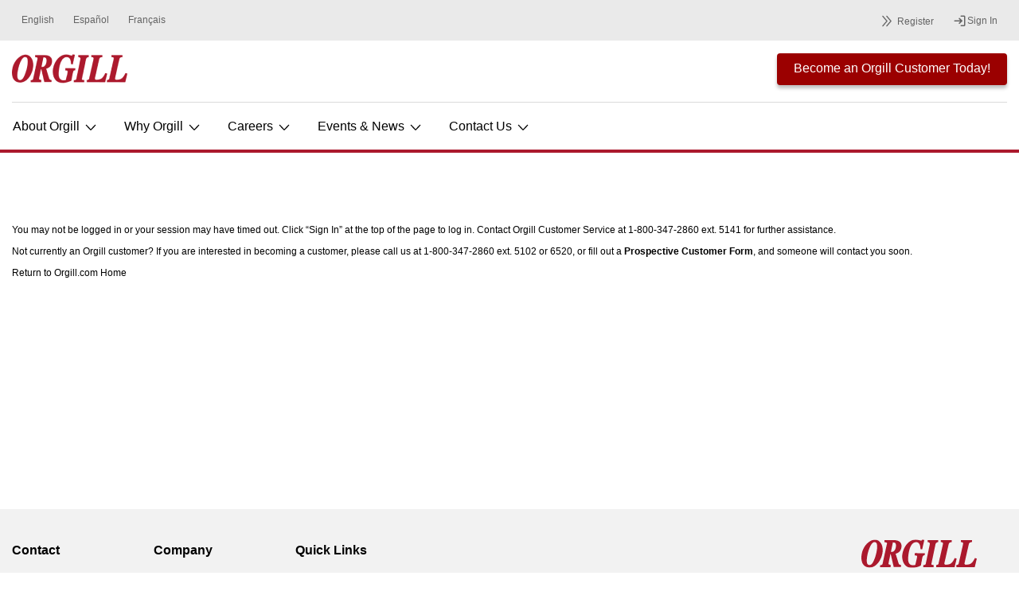

--- FILE ---
content_type: text/html; charset=utf-8
request_url: https://www.orgill.com/AccessDenied.aspx
body_size: 56644
content:


<!DOCTYPE html>
<html xmlns="http://www.w3.org/1999/xhtml">
<head id="hedOrgillMaster"><meta charset="utf-8" /><meta http-equiv="X-UA-Compatible" content="IE=edge" /><title>
	Wholesale Distribution | Orgill
</title><meta http-equiv="keywords" name="keywords" content="orgill" /><meta http-equiv="description" name="description" /><link href="favicon.ico" rel="shortcut icon" type="image/x-icon" /><meta name="viewport" content="width=device-width" /><link href="/content/themes/bootstrap/css/bootstrap.min.css" rel="stylesheet" /><link href="/content/themes/main.css?dt=11062025" rel="stylesheet" /><link href="/content/themes/mainV8.css?dt=09152025" rel="stylesheet" /><link href="/content/themes/mainV9.css?dt=09292025" rel="stylesheet" /><link href="/content/themes/fap.css" rel="stylesheet" /><link href="/content/themes/userMaintenance.css" rel="stylesheet" /><link rel="stylesheet" href="/content/themes/bootstrap/css/menu.css?dt=09152025" /><link rel="stylesheet" href="/content/themes/formBuilder.css" /><link rel="stylesheet" href="/content/themes/lockservices.css" /><link rel="stylesheet" href="/content/themes/printContent.css?dt=09152025" /><link href="/content/themes/cms.css" rel="stylesheet" />

    <script src="https://ajax.googleapis.com/ajax/libs/jquery/3.1.1/jquery.min.js" type="text/javascript"></script>
    <script src="/Scripts/main.js?dt=09292025" type="text/javascript"></script>
    <!-- Link Swiper's CSS -->
    <link rel="stylesheet" href="/Content/themes/swiper.min.css" /><link href="/Content/Themes/orgill-icons-v2.0/style.css" rel="stylesheet" />

    <!-- Checkboxes/Radiobuttons CSS -->
    <link href="https://maxcdn.bootstrapcdn.com/font-awesome/4.7.0/css/font-awesome.min.css" rel="stylesheet" /><link rel="stylesheet" href="/content/themes/bootstrap/css/checkboxes.css?dt=09152025" />

    <!-- Calendar CSS -->
    <link rel="stylesheet" href="https://code.jquery.com/ui/1.11.0/themes/smoothness/jquery-ui.css" /><link rel="stylesheet" href="/content/themes/bootstrap/css/calendar.css" />

    <!-- Clock CSS -->
    <link rel="stylesheet" type="text/css" href="/content/themes/bootstrap/css/clockpicker.css" />
    <script type="text/javascript" src="/scripts/bootstrap/clockpicker-customized.js"></script>
    <!-- Global site tag (gtag.js) - Google Analytics -->
    <script async src="https://www.googletagmanager.com/gtag/js?id=UA-46881641-6"></script>
    <script>window.dataLayer = window.dataLayer || []; function gtag() { dataLayer.push(arguments); } gtag('js', new Date()); gtag('config', 'UA-46881641-6');
    </script>

    
    

    
    <script>
        (function () {
            var s = document.createElement('script');
            s.type = 'text/javascript';
            s.async = true;
            s.src = 'https://app.termly.io/embed.min.js';
            s.id = '66806d6a-73b3-431e-919c-f2b26a2401ee';
            s.setAttribute("data-name", "termly-embed-banner");
            var x = document.getElementsByTagName('script')[0];
            x.parentNode.insertBefore(s, x);
        })();
    </script>
<meta name="viewport" content="width=device-width" /></head>
<body>
    <div class="">
        <form method="post" action="./AccessDenied.aspx" onsubmit="javascript:return WebForm_OnSubmit();" id="frmMain">
<div class="aspNetHidden">
<input type="hidden" name="__EVENTTARGET" id="__EVENTTARGET" value="" />
<input type="hidden" name="__EVENTARGUMENT" id="__EVENTARGUMENT" value="" />
<input type="hidden" name="__VIEWSTATE" id="__VIEWSTATE" value="/+OZglrLalfbI/wtwzuw45y4W0hIuJT/Mz4li9DXbp6RhoNgvBJV8Pg6P0LBkAVpDshZWEpi4rtdLGC6rmqkHmdL8xYYTZLWV2PvAWoq8PMaW+AMBtm6FvfaPjPFJ74w1/Hfvb8MxXID005Rx36nRewZN+s/O/2dB5y1Si2dZoBg7IM0WY9s/HbbdjX7EBEvfervQTKwM4fAO+qZgaovzOIXrdCEZjyObb8oUg/0ztqTVILHB5RO//geYtQFOQ2fQYprnrRVBrvl3NWXc9vU2VTAD1VAX6jBE1cPkB6IXljccui2" />
</div>

<script type="text/javascript">
//<![CDATA[
var theForm = document.forms['frmMain'];
if (!theForm) {
    theForm = document.frmMain;
}
function __doPostBack(eventTarget, eventArgument) {
    if (!theForm.onsubmit || (theForm.onsubmit() != false)) {
        theForm.__EVENTTARGET.value = eventTarget;
        theForm.__EVENTARGUMENT.value = eventArgument;
        theForm.submit();
    }
}
//]]>
</script>


<script src="/WebResource.axd?d=pynGkmcFUV13He1Qd6_TZFNjFKFiOYOjYDJuF2J3T9L31MHduqnQQ_ZewVhUL2FjGfsnfw2&amp;t=638901356248157332" type="text/javascript"></script>


<script src="/WebResource.axd?d=x2nkrMJGXkMELz33nwnakLq4nKRGHvZ7qgkn466MBzyH0lVtW5pwzxPc4PwyQVQThDfdt-rslsbQObRnVXUaLORmFsU1&amp;t=638901356248157332" type="text/javascript"></script>
<script type="text/javascript">
//<![CDATA[
function WebForm_OnSubmit() {
if (typeof(ValidatorOnSubmit) == "function" && ValidatorOnSubmit() == false) return false;
return true;
}
//]]>
</script>

<div class="aspNetHidden">

	<input type="hidden" name="__VIEWSTATEGENERATOR" id="__VIEWSTATEGENERATOR" value="C78E200B" />
	<input type="hidden" name="__EVENTVALIDATION" id="__EVENTVALIDATION" value="uN8gVgxsInxkMGwPotwwpvl7wHPpYATdfcd1abLuFqu+tluXiVbOpSdb4XU7bqP1nIYXL1yhhzQwDfsDhxHznYpGAEfrQSJjCwktgX+M+Jnu59dLOxWl7a2TNlkXrAls5EV/5E0zs4l0TnxkmxdjRL2fkPnZi612M56DqyhuydAbStUBIIb8cb0Q+TZHPcl7kyjtuX/YUITuZUB7HvlbUXvE5HBEtcFC2iet2wj0NdILVPc7vyYSFlQkdiCR74p5DilaJuI/5SkNX0O4Cty0MDZWR4VUSemmjevQyJ4oAGu+WwRF3eSh/CefcDCBqET6raXNRVv08ptw/UHGnyzlvZ0A7sU=" />
</div>
            <header id="hdrMain">
                
                        

<script type="text/javascript" src="/Scripts/menu.js"></script>
<style type="text/css">
    header {
  position: fixed;
  left: 0;
  top: 0;
  width: 100%;
  z-index: 1000;
}
/*.body-content-start {
    margin-top: 191px;
}*/
</style>

<div class="top-nav-container">
    <div id="lvwOrgill_PublicHeaderV8_topHeaderBar" class="top-grey-bar" onmouseover="HideAllDesktopMenus();" onmouseout="HideAllDesktopMenus();">
        <div class="container">
            <div class="row hidden-md hidden-sm hidden-xs">
                <div class="col-sm-3">
                    <table cellspacing='0' cellpadding='0' border='0'>
                        <tr>
                            <td>
                                <input type="submit" name="ctl00$lvwOrgill$PublicHeaderV8$btnEnglishLanguage" value="English" id="lvwOrgill_PublicHeaderV8_btnEnglishLanguage" class="v8-header-top-link" />
                            </td>
                            <td>
                                <input type="submit" name="ctl00$lvwOrgill$PublicHeaderV8$btnSpanishLanguage" value="Español" id="lvwOrgill_PublicHeaderV8_btnSpanishLanguage" class="v8-header-top-link" />
                            </td>
                            <td>
                                <input type="submit" name="ctl00$lvwOrgill$PublicHeaderV8$btnFrenchLanguage" value="Français" id="lvwOrgill_PublicHeaderV8_btnFrenchLanguage" class="v8-header-top-link margin-right-0" />
                            </td>
                        </tr>
                    </table>
                </div>
                <div class="col-sm-9">
                    <div class="v8-float-right">
                        <table cellspacing='0' cellpadding='0' border='0'>
                            <tr>
                                <td>
                                    <button onclick="ShowRegistrationPopup(); return false; __doPostBack('ctl00$lvwOrgill$PublicHeaderV8$btnRegister','')" id="lvwOrgill_PublicHeaderV8_btnRegister" class="v8-header-top-link">
                                        <img src="/images/template/register-icon1.svg" />Register
                                    </button>
                                </td>
                                <td>
                                    <button class="v8-header-top-link" onclick="return ShowSignIn();">
                                        <i class="icon-log-in"></i>Sign In</button>
                                </td>
                            </tr>
                        </table>
                    </div>
                </div>
            </div>
            <div class="row visible-md visible-sm visible-xs">
                <div class="col-xs-2 v8-text-left v8-pr-0">
                    <button id="lvwOrgill_PublicHeaderV8_btnHamIcon" class="v8-header-top-link-xs" onclick="ToggleMainMenu(); return false;">
                        <i class="icon-menu v8-pr-4"></i>Menu
                    </button>
                </div>
                <div class="col-xs-10 v8-text-right">
                    
                    <table cellspacing='0' cellpadding='0' border='0' class="v8-float-right">
                            <tr>
                                <td>
                                    <button onclick="__doPostBack('ctl00$lvwOrgill$PublicHeaderV8$btnRegisterXS','')" id="lvwOrgill_PublicHeaderV8_btnRegisterXS" class="v8-header-top-link-xs">
                                        <img src="/images/template/register-icon1.svg" />Register
                                    </button>
                                </td>
                                <td>
                                    <button class="v8-header-top-link-xs" onclick="return ShowSignIn();">
                                        <i class="icon-log-in"></i>Sign In</button>
                                </td>
                            </tr>
                        </table>
                </div>
            </div>
        </div>
    </div>
    <div class="top-logo-bar-public" onmouseover='HideAllDesktopMenus();' onmouseout='HideAllDesktopMenus();'>
        <div class="container">
            <div class="row">
                <div class="col-xs-4 col-sm-3 col-md-3 col-lg-2">
                    <div class="">
                        <a href="/Default.aspx" class="v8-t-dec-none">
                            <img alt="" src="/Images/logo/logo0.png" class="top-logo" />
                        </a>
                    </div>
                </div>
                <div class="col-xs-8 col-sm-9 col-md-9 col-lg-10">
                    <div class="text-right">
                        <a href="/prospectform.aspx" class="btn become-an-orgill-customer-today">Become an Orgill Customer Today!</a>
                    </div>
                </div>
            </div>
        </div>
    </div>
    <div class="v8-pt-5 visible-lg">
        <div class="container">
            <div class="menu-top-border"></div>
        </div>
    </div>
    <div class="top-navigation-bar">
        <div class="v8-header-menu-bg">
            <div class="container">
                <div class="row hidden-md hidden-sm hidden-xs">
                    <div class="col-xs-12">
                        <div class="row">
                            <div class="col-sm-12 col-md-12">
                                <div class="row">
                                    <div id="lvwOrgill_PublicHeaderV8_customerMenuContainer" class="webmenu-parent-menu-bg">
                                        
                                    <div><table cellspacing='0' cellpadding='0' border='0'><tr><td class=''><div id='level1Menu1' onclick=ShowSelectedMenuContainerV8('level1Menu1_Container','level1Menu1'); class='w-menu-lvl1-container-item'><a href='javascript:void(0);'>About Orgill <img src='/images/template/formkit-down0.svg' /></a></div><div id='level1Menu1_Container' style='display:none;' class='w-menu-lvl-main-child-container'><div class='col-sm-3 w-menu-lvl2-container'><div class='w-menu-lvl3-container-item v8-p-relative' onmouseover=ShowMenuImage('img11149'); onmouseout=HideMenuImage('img11149');><a href='/index.aspx?tab=110961' class='v8-stretched-link'>Company Information</a></div><div class='w-menu-lvl3-container-item v8-p-relative' onmouseover=ShowMenuImage('img11182'); onmouseout=HideMenuImage('img11182');><a href='/index.aspx?tab=110994' class='v8-stretched-link'>Orgill Careers</a></div><div class='w-menu-lvl3-container-item v8-p-relative' onmouseover=ShowMenuImage('img1139'); onmouseout=HideMenuImage('img1139');><a href='/index.aspx?tab=110102' class='v8-stretched-link'>Locations</a></div><div class='w-menu-lvl3-container-item v8-p-relative' onmouseover=ShowMenuImage('img11162'); onmouseout=HideMenuImage('img11162');><a href='/index.aspx?tab=110974' class='v8-stretched-link'>Media</a></div><div class='w-menu-lvl3-container-item v8-p-relative' onmouseover=ShowMenuImage('img11164'); onmouseout=HideMenuImage('img11164');><a href='/index.aspx?tab=110976' class='v8-stretched-link'>Customer Service</a></div><div class='w-menu-lvl3-container-item v8-p-relative' onmouseover=ShowMenuImage('img11163'); onmouseout=HideMenuImage('img11163');><a href='/index.aspx?tab=110975' class='v8-stretched-link'>FAQs</a></div></div><div id='customerMenuLevel3_1072' class='col-sm-3 w-menu-lvl3-container' style='display:none;'><div id='img11149' class='img-menu-container' style='display:none;' onmouseover=ShowMenuImage('img11149'); onmouseout=HideMenuImage('img11149');><div class='img-container-1'><img src='/Content/ImageGallery/menu/1_Company_Information.PNG' class='img-menu' /></div></div><div id='img11182' class='img-menu-container' style='display:none;' onmouseover=ShowMenuImage('img11182'); onmouseout=HideMenuImage('img11182');><div class='img-container-1'><img src='/Content/ImageGallery/menu/1_Orgill_Careers.PNG' class='img-menu' /></div></div><div id='img1139' class='img-menu-container' style='display:none;' onmouseover=ShowMenuImage('img1139'); onmouseout=HideMenuImage('img1139');><div class='img-container-1'><img src='/Content/ImageGallery/menu/1_Locations.PNG' class='img-menu' /></div></div><div id='img11162' class='img-menu-container' style='display:none;' onmouseover=ShowMenuImage('img11162'); onmouseout=HideMenuImage('img11162');><div class='img-container-1'><img src='/Content/ImageGallery/menu/1_Media.PNG' class='img-menu' /></div></div><div id='img11164' class='img-menu-container' style='display:none;' onmouseover=ShowMenuImage('img11164'); onmouseout=HideMenuImage('img11164');><div class='img-container-1'><img src='/Content/ImageGallery/menu/1_Customer_Service.PNG' class='img-menu' /></div></div><div id='img11163' class='img-menu-container' style='display:none;' onmouseover=ShowMenuImage('img11163'); onmouseout=HideMenuImage('img11163');><div class='img-container-1'><img src='/Content/ImageGallery/menu/1_FAQs.PNG' class='img-menu' /></div></div></div><div id='customerMenuLevel4_1072' class='col-sm-3 w-menu-lvl4-container' style='display:none;'></div><div id='customerMenuLevel5_1072' class='col-sm-3 w-menu-lvl5-container' style='display:none;'></div></div></td><td class=''><div id='level1Menu2' onclick=ShowSelectedMenuContainerV8('level1Menu2_Container','level1Menu2'); class='w-menu-lvl1-container-item'><a href='javascript:void(0);'>Why Orgill <img src='/images/template/formkit-down0.svg' /></a></div><div id='level1Menu2_Container' style='display:none;' class='w-menu-lvl-main-child-container'><div class='col-sm-3 w-menu-lvl2-container'><div class='w-menu-lvl3-container-item v8-p-relative' onmouseover=ShowMenuImage('img1965'); onmouseout=HideMenuImage('img1965');><a href='/index.aspx?tab=110783' class='v8-stretched-link'>Buy from Orgill</a></div><div class='w-menu-lvl3-container-item v8-p-relative' onmouseover=ShowMenuImage('img1980'); onmouseout=HideMenuImage('img1980');><a href='/index.aspx?tab=110797' class='v8-stretched-link'>New Vendors</a></div><div class='w-menu-lvl3-container-item v8-p-relative' onmouseover=ShowMenuImage('img11203'); onmouseout=HideMenuImage('img11203');><a href='/index.aspx?tab=111023' class='v8-stretched-link'>Marketing Services</a></div></div><div id='customerMenuLevel3_1128' class='col-sm-3 w-menu-lvl3-container' style='display:none;'><div id='img1965' class='img-menu-container' style='display:none;' onmouseover=ShowMenuImage('img1965'); onmouseout=HideMenuImage('img1965');><div class='img-container-1'><img src='/Content/ImageGallery/menu/1_Buy_from_Orgill.PNG' class='img-menu' /></div></div><div id='img1980' class='img-menu-container' style='display:none;' onmouseover=ShowMenuImage('img1980'); onmouseout=HideMenuImage('img1980');><div class='img-container-1'><img src='/Content/ImageGallery/menu/1_New_Vendors.PNG' class='img-menu' /></div></div></div><div id='customerMenuLevel4_1128' class='col-sm-3 w-menu-lvl4-container' style='display:none;'></div><div id='customerMenuLevel5_1128' class='col-sm-3 w-menu-lvl5-container' style='display:none;'></div></div></td><td class=''><div id='level1Menu3' onclick=ShowSelectedMenuContainerV8('level1Menu3_Container','level1Menu3'); class='w-menu-lvl1-container-item'><a href='javascript:void(0);'>Careers <img src='/images/template/formkit-down0.svg' /></a></div><div id='level1Menu3_Container' style='display:none;' class='w-menu-lvl-main-child-container'><div class='col-sm-3 w-menu-lvl2-container'><div class='w-menu-lvl3-container-item v8-p-relative' onmouseover=ShowMenuImage('img1170'); onmouseout=HideMenuImage('img1170');><a href='/Index.aspx?tab=100177' class='v8-stretched-link'>Orgill Careers</a></div></div><div id='customerMenuLevel3_1129' class='col-sm-3 w-menu-lvl3-container' style='display:none;'><div id='img1170' class='img-menu-container' style='display:none;' onmouseover=ShowMenuImage('img1170'); onmouseout=HideMenuImage('img1170');><div class='img-container-1'><img src='/Content/ImageGallery/menu/1_Orgill_Careers.PNG' class='img-menu' /></div></div></div><div id='customerMenuLevel4_1129' class='col-sm-3 w-menu-lvl4-container' style='display:none;'></div><div id='customerMenuLevel5_1129' class='col-sm-3 w-menu-lvl5-container' style='display:none;'></div></div></td><td class=''><div id='level1Menu4' onclick=ShowSelectedMenuContainerV8('level1Menu4_Container','level1Menu4'); class='w-menu-lvl1-container-item'><a href='javascript:void(0);'>Events & News <img src='/images/template/formkit-down0.svg' /></a></div><div id='level1Menu4_Container' style='display:none;' class='w-menu-lvl-main-child-container'><div class='col-sm-3 w-menu-lvl2-container'><div class='w-menu-lvl3-container-item v8-p-relative' onmouseover=ShowMenuImage('img11161'); onmouseout=HideMenuImage('img11161');><a href='/index.aspx?tab=110973' class='v8-stretched-link'>Events Calendar</a></div><div class='w-menu-lvl3-container-item v8-p-relative' onmouseover=ShowMenuImage('img1976'); onmouseout=HideMenuImage('img1976');><a href='/index.aspx?tab=110794' class='v8-stretched-link'>News</a></div></div><div id='customerMenuLevel3_1134' class='col-sm-3 w-menu-lvl3-container' style='display:none;'><div id='img11161' class='img-menu-container' style='display:none;' onmouseover=ShowMenuImage('img11161'); onmouseout=HideMenuImage('img11161');><div class='img-container-1'><img src='/Content/ImageGallery/menu/1_Events_Calendar.PNG' class='img-menu' /></div></div><div id='img1976' class='img-menu-container' style='display:none;' onmouseover=ShowMenuImage('img1976'); onmouseout=HideMenuImage('img1976');><div class='img-container-1'><img src='/Content/ImageGallery/menu/1_News.PNG' class='img-menu' /></div></div></div><div id='customerMenuLevel4_1134' class='col-sm-3 w-menu-lvl4-container' style='display:none;'></div><div id='customerMenuLevel5_1134' class='col-sm-3 w-menu-lvl5-container' style='display:none;'></div></div></td><td class=''><div id='level1Menu5' onclick=ShowSelectedMenuContainerV8('level1Menu5_Container','level1Menu5'); class='w-menu-lvl1-container-item'><a href='javascript:void(0);'>Contact Us <img src='/images/template/formkit-down0.svg' /></a></div><div id='level1Menu5_Container' style='display:none;' class='w-menu-lvl-main-child-container'><div class='col-sm-3 w-menu-lvl2-container'><div class='w-menu-lvl3-container-item v8-p-relative' onmouseover=ShowMenuImage('img1167'); onmouseout=HideMenuImage('img1167');><a href='/prospectform.aspx' class='v8-stretched-link'>Prospective Customers</a></div><div class='w-menu-lvl3-container-item v8-p-relative' onmouseover=ShowMenuImage('img11131'); onmouseout=HideMenuImage('img11131');><a href='/index.aspx?tab=33' class='v8-stretched-link'>General Inquiries</a></div></div><div id='customerMenuLevel3_1130' class='col-sm-3 w-menu-lvl3-container' style='display:none;'><div id='img1167' class='img-menu-container' style='display:none;' onmouseover=ShowMenuImage('img1167'); onmouseout=HideMenuImage('img1167');><div class='img-container-1'><img src='/Content/ImageGallery/menu/1_Prospective_Customers.PNG' class='img-menu' /></div></div><div id='img11131' class='img-menu-container' style='display:none;' onmouseover=ShowMenuImage('img11131'); onmouseout=HideMenuImage('img11131');><div class='img-container-1'><img src='/Content/ImageGallery/menu/1_General_Inquiries.PNG' class='img-menu' /></div></div></div><div id='customerMenuLevel4_1130' class='col-sm-3 w-menu-lvl4-container' style='display:none;'></div><div id='customerMenuLevel5_1130' class='col-sm-3 w-menu-lvl5-container' style='display:none;'></div></div></td><td onmouseover='HideDesktopMenuLevel2();' style='width:100%;'></td></tr></table></div></div>
                                </div>
                            </div>
                        </div>
                    </div>
                </div>
                <div class="row">
                    <div class="col-xs-12 visible-md visible-sm visible-xs menubar-xs">
                        <div id="menuDivxs" style="display: none;" class="row">
                            <div class="col-sm-12 text-left">
                                <div id="divOrgillMenuPublicxs">
                                    <div id="menuDivxs1" style="display: block;" class="">
                                        <div class="">
                                            <div id="menuMobileDivxs" class="v8-parent-container-width-xs visible-xs visible-sm visible-md">
                                                <div id="lvwOrgill_PublicHeaderV8_menuMobileDiv">
                                                    
                                                <div class='mobile-parent-container'><div class='mobile-menu-close' onclick='ToggleMainMenu();'><span class='glyphicon glyphicon-menu-left position-inherit'></span><span class='font-bold'>&nbsp;Main Menu</span><span class='glyphicon glyphicon-remove mobile-img-hamburger position-inherit pull-right color-red'></span></div><div class='mobile-parent-menu' onclick=ShowMobileLevel2Menu('1072')><span>About Orgill</span><span class=''></span></div><div class='mobile-parent-menu' onclick=ShowMobileLevel2Menu('1128')><span>Why Orgill</span><span class=''></span></div><div class='mobile-parent-menu' onclick=ShowMobileLevel2Menu('1129')><span>Careers</span><span class=''></span></div><div class='mobile-parent-menu' onclick=ShowMobileLevel2Menu('1134')><span>Events & News</span><span class=''></span></div><div class='mobile-parent-menu' onclick=ShowMobileLevel2Menu('1130')><span>Contact Us</span><span class=''></span></div></div></div>
                                            </div>
                                        </div>
                                    </div>
                                </div>
                            </div>
                        </div>
                    </div>
                </div>
            </div>
        </div>
    </div>
    <div class="menu-bottom-border">
    </div>
    
</div>

<div id="passwordExpirationDiv" style="display: none;">
    <div class="v8-assign-cart-popup">
        <div>
            <span class="cart-popup-header-text">Password Expired</span>
        </div>
        <div>
            <div class="cart-popup-border-top">
            </div>
            <div class="height-10">
            </div>
            <div class="cart-popup-text-normal font-12">
                <span class="color-red">Your password has expired.</span> <a href="/index.aspx?tab=202&qsFrom=Reset" class="link-black-nohover">Click here</a> <span class="color-red">to reset your password.</span>
            </div>
            <div class="height-10">
            </div>
        </div>
    </div>
    <div class="v8-popup-background">
    </div>
</div>
<div id="registrationPopupDiv" style="display: none;">
    <div class="release-cart-popup">
        <div class="text-center">
            <span class="cart-popup-header-text font-18">Select Account Type:</span>
            <span class="glyphicon glyphicon-remove cart-popup-close" onclick="HideRegistrationPopup();" title="Close"></span>
        </div>
        <div class="padding-top-10">
            <div class="cart-popup-text-normal text-center">
                <span class="color-666666">Choose the type of account you're creating</span>
            </div>
            <div class="padding-top-20 text-center">
                <input type="submit" name="ctl00$lvwOrgill$PublicHeaderV8$btnDealerRegistration" value="Dealer" onclick="RedirectToPage(&#39;/index.aspx?tab=31&#39;); return false;" id="lvwOrgill_PublicHeaderV8_btnDealerRegistration" class="btn btn-orgill" />&nbsp;&nbsp;
                <input type="submit" name="ctl00$lvwOrgill$PublicHeaderV8$btnEmployeeRegistration" value="Employee" onclick="RedirectToPage(&#39;/index.aspx?tab=31&#39;); return false;" id="lvwOrgill_PublicHeaderV8_btnEmployeeRegistration" class="btn btn-orgill" />&nbsp;&nbsp;
                <input type="submit" name="ctl00$lvwOrgill$PublicHeaderV8$btnVendorRegistration" value="Vendor" onclick="RedirectToPage(&#39;/index.aspx?tab=31&amp;v=1&#39;); return false;" id="lvwOrgill_PublicHeaderV8_btnVendorRegistration" class="btn btn-orgill" />
            </div>
        </div>
    </div>
    <div class="popup-background">
    </div>
</div>
<div id="CaRedirDiv" style="display: none;">
    <div class="assign-cart-popup">
        <div>
            <span class="cart-popup-header-text">Redirect:</span>
        </div>
        <div>
            <div class="cart-popup-border-top">
            </div>
            <div class="height-10">
            </div>
            <div class="cart-popup-text-normal font-12">
                <span class="color-red">User ID is authorized to Orgill.ca. You will be redirected to Orgill.ca within 5 seconds 
                    or you may <a href="http://www.orgill.ca" id="lvwOrgill_PublicHeaderV8_redAnchor" style="font-family: Arial; font-size: 12px; color: #FF0000;">click here</a></span>
            </div>
            <div class="height-10">
            </div>
        </div>
    </div>
    <div class="popup-background">
    </div>
</div>
<div id="updatePasswordDiv" style="display: none;">
    <div class="assign-cart-popup">
        <div>
            <span class="cart-popup-header-text">Update Password</span>
        </div>
        <div>
            <div class="cart-popup-border-top">
            </div>
            <div class="height-10">
            </div>
            <div class="cart-popup-text-normal font-12">
                
                <span>Your password needs to be updated to meet the new requirements. Please <a href="/firstlogin.aspx" class="link-red">click here</a> to change your password. </span>
            </div>
            <div class="height-10">
            </div>
        </div>
    </div>
    <div class="popup-background">
    </div>
</div>
<div id="resetPasswordDiv" style="display: none;">
    <div class="location-popup popup-center-fixed reset-pass-popup">
        <div>
            <span class="cart-popup-header-text">Reset Password</span>
        </div>
        <div>
            <div class="height-10">
            </div>
            <div class="cart-popup-border-top">
            </div>
            <div class="height-10">
            </div>
            <div class="align-top-left cart-popup-body-text">
                <p>Please enter new password to update your password</p>
            </div>
            <div class="align-top-left">
                <div class="row">
                    <div class="col-xs-12 col-sm-6">
                        <div>
                            <span class="cart-popup-body-text-bold">User Name:</span>&nbsp;
                                <span id="lvwOrgill_PublicHeaderV8_lblLoggedInUserName" class="cart-popup-body-text"></span>
                        </div>
                        <div class="min-height-20">
                            <input type="hidden" name="ctl00$lvwOrgill$PublicHeaderV8$hfLoggedInUserName" id="lvwOrgill_PublicHeaderV8_hfLoggedInUserName" />
                        </div>
                        <div>
                            <span class="cart-popup-body-text-bold">New Password:</span>
                        </div>
                        <div class="input-group">
                            <div>
                                <input name="ctl00$lvwOrgill$PublicHeaderV8$txtUserNewPassword" type="password" maxlength="50" id="lvwOrgill_PublicHeaderV8_txtUserNewPassword" class="form-control border-radius-none input-sm" onkeypress="PreventChars();" />
                            </div>
                            <div class="input-group-btn">
                                <div class="btn-group" role="group">
                                    <button class="btn btn-default btn-sm" onclick="TogglePasswordReset('lvwOrgill_PublicHeaderV8_txtUserNewPassword','lvwOrgill_PublicHeaderV8_spnToggleSymbolReset'); return false;" tabindex="-1">
                                        <i id="lvwOrgill_PublicHeaderV8_spnToggleSymbolReset" class="icon-eye"></i>
                                    </button>
                                </div>
                            </div>
                        </div>
                        <div class="min-height-20">
                            <span id="lvwOrgill_PublicHeaderV8_rfvUserNewPassword" class="text-error-xs" style="display:none;">Please enter new password.</span>
                        </div>
                        <div>
                            <span class="cart-popup-body-text-bold">Confirm Password:</span>
                        </div>
                        <div class="input-group">
                            <div>
                                <input name="ctl00$lvwOrgill$PublicHeaderV8$txtUserConfirmPassword" type="password" maxlength="50" id="lvwOrgill_PublicHeaderV8_txtUserConfirmPassword" class="form-control border-radius-none input-sm" onkeypress="PreventChars();" />
                            </div>
                            <div class="input-group-btn">
                                <div class="btn-group" role="group">
                                    <button class="btn btn-default btn-sm" onclick="TogglePasswordReset('lvwOrgill_PublicHeaderV8_txtUserConfirmPassword','lvwOrgill_PublicHeaderV8_spnToggleSymbol2Reset'); return false;" tabindex="-1">
                                        <i id="lvwOrgill_PublicHeaderV8_spnToggleSymbol2Reset" class="icon-eye"></i>
                                    </button>
                                </div>
                            </div>
                        </div>
                        <div class="min-height-20">
                            <span id="lvwOrgill_PublicHeaderV8_rfvUserConfirmPassword" class="text-error-xs" style="display:none;">Please confirm your password.</span>
                            <span id="lvwOrgill_PublicHeaderV8_cvUserConfirmPassword" class="text-error" style="display:none;">New Password & Confirm Password fields must be the same.</span>
                        </div>
                    </div>
                    <div class="col-xs-12 col-sm-6">
                        <div>
                            <div class="text-error">
                                <strong class="text-underline">Password Requirements:</strong>
                            </div>
                            <div class="padding-top-bottom-5">
                                <ul class="margin-left--20">
                                    <li>
                                        <i id="liLengthPR" class=""></i><span class="text-underline">Length:</span><span> Must be 10 or more characters. No Spaces.</span>
                                    </li>
                                    <li class="padding-top-10">
                                        <i id="liCharsPR"></i><span class="text-underline">Characters:</span><span> Must include 3+ of the following:</span>
                                        <ul>
                                            <li>
                                                <i id="liUpperCharPR"></i><span>Uppercase Character [A - Z]</span>
                                            </li>
                                            <li>
                                                <i id="liLowerCharPR"></i><span>Lowercase Character [a - z]</span>
                                            </li>
                                            <li>
                                                <i id="liNumberPR"></i><span>Numerical Digit [0 - 9]</span>
                                            </li>
                                            <li>
                                                <i id="liSplCharPR"></i><span>Special Character [!, ?, etc]</span>
                                            </li>
                                        </ul>
                                    </li>
                                    <li class="padding-top-10">
                                        <span class="text-underline">Restrictions:</span><span> The following are <strong>not</strong> allowed</span>
                                        <ul>
                                            <li>
                                                <span>Must <strong>NOT</strong> be a name, username, common word or phrase [eg. password, asdf1234, etc]</span>
                                            </li>
                                            <li>
                                                <span>Must <strong>NOT</strong> contain 3+ identical characters in a row [eg. 111 not allowed]</span>
                                            </li>
                                            <li>
                                                <span>Must <strong>NOT</strong> be the same as previous passwords</span>
                                            </li>
                                        </ul>
                                    </li>
                                </ul>
                            </div>
                            <div id="passwordMsgDivPR" style="display: none;">
                                <span>Please ensure entered password satisfies orgill.com password requirements mentioned on this page.</span>
                            </div>
                        </div>
                    </div>
                </div>
            </div>
            <div class="min-height-20">
                <span id="lvwOrgill_PublicHeaderV8_lblResetPasswordError" class="text-error"></span>
            </div>
            <div class="height-10">
            </div>
            <div class="text-right cart-popup-border-top padding-top-10">
                <input type="submit" name="ctl00$lvwOrgill$PublicHeaderV8$btnResetUserPassword" value="Submit" onclick="javascript:WebForm_DoPostBackWithOptions(new WebForm_PostBackOptions(&quot;ctl00$lvwOrgill$PublicHeaderV8$btnResetUserPassword&quot;, &quot;&quot;, true, &quot;ResetPassword&quot;, &quot;&quot;, false, false))" id="lvwOrgill_PublicHeaderV8_btnResetUserPassword" class="btn btn-orgill btn-sm" />
            </div>
        </div>
    </div>
    <div class="popup-background-softlogin">
    </div>
</div>
<div id="invalidLoginAttemptDiv" style="display: none;">
    <div class="assign-cart-popup">
        <div>
            <span class="cart-popup-header-text">Failed Login Attempts</span>
            <span class="glyphicon glyphicon-remove cart-popup-close" onclick="HideInvalidLoginAttemptPopup();" title="Close"></span>
        </div>
        <div>
            <div class="cart-popup-border-top">
            </div>
            <div class="height-10">
            </div>
            <div class="cart-popup-text-normal font-12">
                
                <span>Too many failed attempts. Your account has been locked, please try again in 15 minutes. If you cannot remember your password you can <a href="/index.aspx?tab=202" class="link-red"><strong>click here</strong></a> to reset it.</span>
            </div>
            <div class="height-10">
            </div>
        </div>
    </div>
    <div class="popup-background">
    </div>
</div>

<script type="text/javascript">
    function ToggleMainMenu() {
        var menuxs = document.getElementById('menuDivxs');

        if (menuxs.style.display == 'none') {
            menuxs.style.display = 'block';
        }
        else {
            menuxs.style.display = 'none';
        }
    }

    function ShowSignIn() {
        window.location.href = '/index.aspx?tab=8';
        return false;
    }

    function ShowLoginPopup() {
        document.getElementById('btnSignIn').className = 'header-top-link-last header-top-link-last-active';
        document.getElementById('loginPopup').style.display = 'block';
    }
    function HideLoginPopup() {
        //document.getElementById('btnSignIn').className = 'header-top-link-last';
        //document.getElementById('loginPopup').style.display = 'none';
    }

    function ShowCaPopup() {
        document.getElementById('CaRedirDiv').style.display = 'block';
    }


    function ShowRegistrationPopup() {
        HideLoginPopup();
        document.getElementById('registrationPopupDiv').style.display = 'block';
    }
    function HideRegistrationPopup() {
        document.getElementById('registrationPopupDiv').style.display = 'none';
    }

    function ShowExpirePasswordPopup() {
        document.getElementById('passwordExpirationDiv').style.display = 'block';
    }

    function ShowResetPasswordPopup() {
        HideLoginPopup();
        document.getElementById('resetPasswordDiv').style.display = 'block';
    }
    function HideResetPasswordPopup() {
        document.getElementById('resetPasswordDiv').style.display = 'none';
    }

    $(document).ready(function () {
        $(document).click(function (e) {
            if ($(e.target).is('#btnSignIn,#loginPopup,#loginPopup *')) {
                return;
            }
            else {
                HideLoginPopup();
            }
        });
    });

    function ShowUpdatePasswordPopup() {
        HideLoginPopup();
        document.getElementById('updatePasswordDiv').style.display = 'block';
    }

    function ShowInvalidLoginAttemptPopup() {
        HideLoginPopup();
        document.getElementById('invalidLoginAttemptDiv').style.display = 'block';
    }
    function HideInvalidLoginAttemptPopup() {
        document.getElementById('invalidLoginAttemptDiv').style.display = 'none';
    }
</script>
<script type="text/javascript">
    function TogglePasswordReset(passwordBox, symobol) {
        var x = document.getElementById(passwordBox);
        if (x.type === "password") {
            x.type = "text";
            document.getElementById(symobol).className = 'icon-eye-off';
        } else {
            x.type = "password";
            document.getElementById(symobol).className = 'icon-eye';
        }
    } 
</script>

                    
            </header>

            <section id="secMain" class="v8-page-container body-content-start" onmouseover="HideDiv();" style="min-height: 400px;">
                <div class="container">
                    
    <div class="row padding-top-bottom-10">
        <div class="col-sm-12">

        </div>
    </div>
    <div class="row access-denied-body">
        <div class="col-sm-12">
            <div id="cphMainContent_tr1">
                
                <div class="padding-top-10">

                    <div class="padding-top-10">
                        You may not be logged in or your session may have timed out. Click “Sign In” at
                        the top of the page to log in. Contact Orgill Customer Service at 1-800-347-2860
                        ext. 5141 for further assistance.
                    </div>
                    <div class="padding-top-10">
                        Not currently an Orgill customer? If you are interested in becoming a customer,
                        please call us at 1-800-347-2860 ext. 5102 or 6520, or fill out a <a href="/ProspectForm.aspx"><b>Prospective Customer Form</b></a>,
                        and someone will contact you soon.
                    </div>
                </div>
                <div class="padding-top-10">
                    <a href="/default.aspx">Return to Orgill.com Home</a>
                </div>
            </div>
            
        </div>
    </div>

                </div>
            </section>

            
            <footer class="v8-footer-container">
                <div class="container">
                    <div class="row">
                        <div class="col-lg-10">
                            <div class="row">
                                <div class="col-lg-2">
                                    
                                    <div>
                                        <span class="v8-footer-top-header">Contact</span>
                                    </div>
                                    <div class="v8-footer-top-link">
                                        <div>
                                            <div>
                                                <a href="/prospectform.aspx">Prospective Customers</a>
                                            </div>
                                            <div>
                                                <a href="/prospectvendorform.aspx">Prospective Vendors</a>
                                            </div>
                                            <div>
                                                <a href="/index.aspx?tab=33">General Inquiries</a>
                                            </div>
                                            <div>
                                                <a href="mailto:customerservicedept@orgill.com">Email Us</a>
                                            </div>
                                            <div>
                                                <a href="tel:8003472860">Call 800-347-2860</a>
                                            </div>
                                        </div>
                                    </div>
                                    
                                </div>
                                <div class="col-lg-2">
                                    
                                    <div>
                                        <span class="v8-footer-top-header">Company</span>
                                    </div>
                                    <div class="v8-footer-top-link">
                                        <div>
                                            <div>
                                                <a href="/index.aspx?tab=110961">About Orgill</a>
                                            </div>
                                            <div>
                                                <a href="/index.aspx?tab=100197">Locations</a>
                                            </div>
                                            <div>
                                                <a href="/index.aspx?tab=100177">Careers</a>
                                            </div>
                                            <div>
                                                <a href="/index.aspx?tab=1119">News</a>
                                            </div>
                                            <div>
                                                <a href="/index.aspx?tab=110974">Media</a>
                                            </div>
                                        </div>
                                    </div>
                                    
                                </div>
                                <div class="col-lg-2">
                                    
                                    <div>
                                        <span class="v8-footer-top-header">Quick Links</span>
                                    </div>
                                    <div class="v8-footer-top-link">
                                        <div>
                                            <div>
                                                <a href="/index.aspx?tab=110973">Events Calendar</a>
                                            </div>
                                            <div>
                                                <a href="/index.aspx?tab=110783">Become a Customer</a>
                                            </div>
                                            <div>
                                                <a href="/Index.aspx?tab=100178">Become a Vendor</a>
                                            </div>
                                            <div>
                                                <a href="/index.aspx?tab=110975">FAQs</a>
                                            </div>
                                        </div>
                                    </div>
                                    
                                </div>
                            </div>
                        </div>
                        <div class="col-lg-2">
                            <div class="v8-footer-logo-container">
                                <div class="v8-pb-30">
                                    <img alt="ORGILL" src="/Images/logo/Orgill_US_Logo.svg" class="v8-img-logo-footer" />
                                </div>
                                <div class="v8-pb-30">
                                    <span class="v8-footer-org-motto">Help our customers<br />
                                        be successful</span>
                                </div>
                                <div class="">
                                    <div class="v8-footer-bottom-social">
                                        <div class="v8-footer-bottom-social-icon">
                                            <div class="v8-footer-bottom-social-ellipse"></div>
                                            <a href="https://www.facebook.com/OrgillDistribution/">
                                                <img class="v8-footer-bottom-social-image" src="/images/template/mage-facebook0.svg" /></a>
                                        </div>
                                        <div class="v8-footer-bottom-social-icon">
                                            <div class="v8-footer-bottom-social-ellipse"></div>
                                            <a href="https://www.youtube.com/channel/UCA-fDKdyiDMPTVmkt7FTZYg">
                                                <img class="v8-footer-bottom-social-image" src="/images/template/iconoir-youtube-solid0.svg" /></a>
                                        </div>
                                        <div class="v8-footer-bottom-social-icon">
                                            <div class="v8-footer-bottom-social-ellipse"></div>
                                            <a href="https://www.linkedin.com/company/orgill-inc.">
                                                <img class="v8-footer-bottom-social-image" src="/images/template/fa-6-brands-linkedin-in0.svg" /></a>
                                        </div>
                                        <div class="v8-footer-bottom-social-icon">
                                            <div class="v8-footer-bottom-social-ellipse"></div>
                                            <a href="https://www.instagram.com/orgilldistribution/">
                                                <img class="v8-footer-bottom-social-image" src="/images/template/ri-instagram-line0.svg" /></a>
                                        </div>
                                    </div>
                                </div>
                            </div>
                        </div>
                    </div>
                    <div class="row v8-pt-36">
                        <div class="col-lg-12">
                            <div class="v8-footer-bottom">
                                <span id="lblCopyright">©2026 Orgill Inc. All rights reserved.</span><span>(5)</span>
                                <a href="/index.aspx?tab=100199">Privacy Policy</a><a href="/index.aspx?tab=100200">Usage Policy</a><a href="/index.aspx?tab=110956">Warranty</a><a href="#" onclick="displayPreferenceModal()">Manage My Data</a><a href="/ccpaForm.aspx">Do Not Sell My Data</a><a href="/index.aspx?tab=110767">Anti-Forced Labor</a>
                            </div>
                        </div>
                    </div>
                </div>
            </footer>
        
<script type="text/javascript">
//<![CDATA[
var Page_Validators =  new Array(document.getElementById("lvwOrgill_PublicHeaderV8_rfvUserNewPassword"), document.getElementById("lvwOrgill_PublicHeaderV8_rfvUserConfirmPassword"), document.getElementById("lvwOrgill_PublicHeaderV8_cvUserConfirmPassword"));
//]]>
</script>

<script type="text/javascript">
//<![CDATA[
var lvwOrgill_PublicHeaderV8_rfvUserNewPassword = document.all ? document.all["lvwOrgill_PublicHeaderV8_rfvUserNewPassword"] : document.getElementById("lvwOrgill_PublicHeaderV8_rfvUserNewPassword");
lvwOrgill_PublicHeaderV8_rfvUserNewPassword.controltovalidate = "lvwOrgill_PublicHeaderV8_txtUserNewPassword";
lvwOrgill_PublicHeaderV8_rfvUserNewPassword.focusOnError = "t";
lvwOrgill_PublicHeaderV8_rfvUserNewPassword.errormessage = "Please enter new password.";
lvwOrgill_PublicHeaderV8_rfvUserNewPassword.display = "Dynamic";
lvwOrgill_PublicHeaderV8_rfvUserNewPassword.validationGroup = "ResetPassword";
lvwOrgill_PublicHeaderV8_rfvUserNewPassword.evaluationfunction = "RequiredFieldValidatorEvaluateIsValid";
lvwOrgill_PublicHeaderV8_rfvUserNewPassword.initialvalue = "";
var lvwOrgill_PublicHeaderV8_rfvUserConfirmPassword = document.all ? document.all["lvwOrgill_PublicHeaderV8_rfvUserConfirmPassword"] : document.getElementById("lvwOrgill_PublicHeaderV8_rfvUserConfirmPassword");
lvwOrgill_PublicHeaderV8_rfvUserConfirmPassword.controltovalidate = "lvwOrgill_PublicHeaderV8_txtUserConfirmPassword";
lvwOrgill_PublicHeaderV8_rfvUserConfirmPassword.focusOnError = "t";
lvwOrgill_PublicHeaderV8_rfvUserConfirmPassword.errormessage = "Please confirm your password.";
lvwOrgill_PublicHeaderV8_rfvUserConfirmPassword.display = "Dynamic";
lvwOrgill_PublicHeaderV8_rfvUserConfirmPassword.validationGroup = "ResetPassword";
lvwOrgill_PublicHeaderV8_rfvUserConfirmPassword.evaluationfunction = "RequiredFieldValidatorEvaluateIsValid";
lvwOrgill_PublicHeaderV8_rfvUserConfirmPassword.initialvalue = "";
var lvwOrgill_PublicHeaderV8_cvUserConfirmPassword = document.all ? document.all["lvwOrgill_PublicHeaderV8_cvUserConfirmPassword"] : document.getElementById("lvwOrgill_PublicHeaderV8_cvUserConfirmPassword");
lvwOrgill_PublicHeaderV8_cvUserConfirmPassword.controltovalidate = "lvwOrgill_PublicHeaderV8_txtUserConfirmPassword";
lvwOrgill_PublicHeaderV8_cvUserConfirmPassword.focusOnError = "t";
lvwOrgill_PublicHeaderV8_cvUserConfirmPassword.errormessage = "New Password & Confirm Password fields must be the same.";
lvwOrgill_PublicHeaderV8_cvUserConfirmPassword.display = "Dynamic";
lvwOrgill_PublicHeaderV8_cvUserConfirmPassword.validationGroup = "ResetPassword";
lvwOrgill_PublicHeaderV8_cvUserConfirmPassword.evaluationfunction = "CompareValidatorEvaluateIsValid";
lvwOrgill_PublicHeaderV8_cvUserConfirmPassword.controltocompare = "lvwOrgill_PublicHeaderV8_txtUserNewPassword";
lvwOrgill_PublicHeaderV8_cvUserConfirmPassword.controlhookup = "lvwOrgill_PublicHeaderV8_txtUserNewPassword";
//]]>
</script>


<script type="text/javascript">
//<![CDATA[

var Page_ValidationActive = false;
if (typeof(ValidatorOnLoad) == "function") {
    ValidatorOnLoad();
}

function ValidatorOnSubmit() {
    if (Page_ValidationActive) {
        return ValidatorCommonOnSubmit();
    }
    else {
        return true;
    }
}
        //]]>
</script>
</form>
    </div>
    <div id="modalBackgroundHeader" style="display: none;" onmouseover='HideAllDesktopMenus();'
        onmouseout='HideAllDesktopMenus();'>
        <div class="v8-menu-modal-bg" onmouseover='HideAllDesktopMenus();' onmouseout='HideAllDesktopMenus();'>
        </div>
    </div>
    <div>
        <span class="sales-force-chat">
            
        </span>
    </div>
    <div class="hidden-xs">
        <div class="v8-back-to-top">
            <span class="v8-back-to-top-text" title="Back to Top"><i class="icon-arrow-up"></i>
                <br />
                Top</span>
        </div>
    </div>

    <script src="/scripts/bootstrap/bootstrap.min.js" type="text/javascript"></script>
    <script type="text/javascript">
        jQuery(document).ready(function () {
            var offset = 220;
            var duration = 500;
            jQuery(window).scroll(function () {
                if (jQuery(this).scrollTop() > offset) {
                    jQuery('.v8-back-to-top').fadeIn(duration);
                } else {
                    jQuery('.v8-back-to-top').fadeOut(duration);
                }
            });

            jQuery('.v8-back-to-top').click(function (event) {
                event.preventDefault();
                jQuery('html, body').animate({ scrollTop: 0 }, duration);
                return false;
            })
            jQuery('.v8-back-to-top-xs').click(function (event) {
                event.preventDefault();
                jQuery('html, body').animate({ scrollTop: 0 }, duration);
                return false;
            })
        });
    </script>

    <!--BEGIN Salesforce Chat -->
    <script type='text/javascript' src='https://c.la3-c1-ia4.salesforceliveagent.com/content/g/js/54.0/deployment.js'></script>
    <script type='text/javascript'>
        liveagent.init('https://d.la3-c1-ia4.salesforceliveagent.com/chat', '5724x000000krWO', '00D4x000006rVi6');
    </script>
    <script type="text/javascript">
        if (!window._laq) { window._laq = []; }
        window._laq.push(function () {
            liveagent.showWhenOnline('5734x000000ks7d', document.getElementById('liveagent_button_online_5734x000000ks7d'));
            liveagent.showWhenOffline('5734x000000ks7d', document.getElementById('liveagent_button_offline_5734x000000ks7d'));
        });
    </script>
    <!--END Salesforce Chat-->

    <script> (function () { var s = document.createElement('script'); var h = document.querySelector('head') || document.body; s.src = 'https://acsbapp.com/apps/app/dist/js/app.js___.YXAzOm9yZ2lsbDphOmc6YzNkYmRmNzVlMTYyYWRiMmVlZmMxZTRkNTlkZGQ2NTY6Njo1YjA3OjA5MjViZmE2NWQ5NThhNDRjY2JkNTdiNmM5N2M3ZTBlZDcwZGQ5YWNmN2I5Yzg2ZjhiNTBiMjkyZWQzZmVhZWI6dDpU'; s.async = true; s.onload = function () { acsbJS.init({ statementLink: '', footerHtml: '', hideMobile: false, hideTrigger: false, disableBgProcess: false, language: 'en', position: 'right', leadColor: '#146FF8', triggerColor: '#146FF8', triggerRadius: '50%', triggerPositionX: 'right', triggerPositionY: 'bottom', triggerIcon: 'people', triggerSize: 'bottom', triggerOffsetX: 20, triggerOffsetY: 20, mobile: { triggerSize: 'small', triggerPositionX: 'right', triggerPositionY: 'bottom', triggerOffsetX: 10, triggerOffsetY: 10, triggerRadius: '20' } }); }; h.appendChild(s); })(); </script>

</body>
</html>


--- FILE ---
content_type: text/css
request_url: https://www.orgill.com/content/themes/main.css?dt=11062025
body_size: 271686
content:

@font-face
{
    font-family: HelveticaNeue;
    src:url('/Content/Themes/bootstrap/fonts/HelveticaNeue.ttf'),
    url('/Content/Themes/bootstrap/fonts/helveticaneue.eot');
}

@font-face
{
    font-family: HelveticaNeue-bold;
    src:url('/Content/Themes/bootstrap/fonts/HelveticaNeue-bold.ttf'),
    url('/Content/Themes/bootstrap/fonts/helveticaneue-bold.eot');
}

@font-face
{
    font-family: HelveticaNeue-light;
    src:url('/Content/Themes/bootstrap/fonts/HelveticaNeue-Light.ttf'),
    url('/Content/Themes/bootstrap/fonts/HelveticaNeue-Light.eot');
}

@font-face
{
    font-family: HelveticaNeue-regular;
    src:url('/Content/Themes/bootstrap/fonts/HelveticaNeue-regular.ttf'),
    url('/Content/Themes/bootstrap/fonts/helveticaneue-regular.eot');
}

@font-face
{
    font-family: HelveticaNeue-CondensedBold;
    src:url('/Content/Themes/bootstrap/fonts/HelveticaNeue-CondensedBold.ttf'),
    url('/Content/Themes/bootstrap/fonts/HelveticaNeue-CondensedBold.eot');
}

@font-face
{
    font-family: Eurostile;
    src:url('/Content/Themes/bootstrap/fonts/Eurostile.ttf'),
    url('/Content/Themes/bootstrap/fonts/eurostile.eot');
}

table#lvwOrgill_loginOrgill {
    float:right; 
    width:auto;        
}

.badge {
    background-color:#ff0000;
    font-size:12px;  
    text-align:center;
    vertical-align:middle;    
}
.menubar-sm {
background-color:#e4e4e2;
height:35px;
text-align:right;  
}

.menubar-xs {
background:#FFFFFF;
vertical-align:middle;  
}

#divOrgillMenuSMPublic{
  position: absolute;
  top:0px;
  right: 0;
  bottom: 0;
  left: 0;
  margin: 0px 0px 0px 0px;
  padding : 0px 0px 0px 0px;
  z-index: 100;
}

#divOrgillMenuXSPublic{
  top: -34px;
  right: 0;
  bottom: 0;
  left: 0;
  margin: 0px 0px 0px 0px;
  padding : 0px 0px 0px 0px;
  width: 200px;
  z-index: 100;
}

ul.nav {
}

.navbar-toggle {
border-radius:0px;
}

.navheading {
background-color: #808080;
padding:6px 15px;
color:#ffffff;
vertical-align:middle;  
}

ul.nav {
background-color: #cccccc;
}

.nav > li > a {
font-size:12px;
padding:6px 15px;
color:#000000;
}

.nav .nav-divider {
margin:4px 0px;
}

.orgillfooter {
margin:10px 0px 0px 0px; 
padding: 20px 15px 20px 15px; 
}

#ftrMain
{
    max-width: 1200px;
    margin-left: auto;
    margin-right: auto;
}

.rowpad {
    padding: 10px 0px 10px 0px; 
}

.btn-link {
    color: #000000;
    vertical-align:middle;
    padding:5px 0px; 
}
.orgilllogo {
    margin:0px;
    padding:0px;
    background-image: url(/images/logo/Orgill_logo_1366-256x70.png);
    background-repeat: no-repeat;
    background-size: 256px;
    height: 70px;
    background-position:bottom;
    background-position-x:left;
}

.img-logo-175 {
    width: 118px;
    height: 44px;
}

.img-logo-175-xs {
    width: 88px;
    height: 33px;
}


.form-inline {
padding:2px 0px 2px 2px;
}

.form-control 
{
    min-width:10px;
}

label {
margin:0px 2px 0px 0px;
font-weight:normal;
}

.lead {
font-size:18px; 
}

.promocontainer{
    position: relative; 
    margin: 0px; 
    /*padding :0px;*/
    top: 0px; 
    left: 0px; 
    width:100%; 
}
.promocarouselindicators{
    position: relative; 
    margin: 0px; 
    padding :0px;
    left: 0px; 
    width:100%; 
    height:56px;
    text-align:right;
}

.carousel-inner {
}

.carousel-indicators {
    position: absolute;
    bottom: 8px;
    right: 150px;
    z-index: 15;
    width: 60%;
    padding-left: 0;
    margin-left: 0%;
    left:auto;
    text-align: right;
    list-style: none;
}

    .carousel-indicators .active {
        background-color: #9a0000;
        height: 18px;
        width: 55px;
        border-color: #9a0000;
    }
    .carousel-indicators li {
        background-color: #FFFFFF;
        height: 18px;
        width: 55px;
        border-color: #C1C1C1;
        margin: 0px !important;
    }

.carousel-control-prev-icon {
    background-color: #fff;
    padding: 0px 15px;
    border: 1px solid #C1C1C1;
    border-radius: 20px;
    color: #C1C1C1;
    font-size: 18px;
    font-weight: normal;
    text-decoration:none;
}
.carousel-control-next-icon {
    background-color: #fff;
    padding: 0px 15px;
    border: 1px solid #C1C1C1;
    border-radius: 20px;
    color: #C1C1C1;
    font-size: 18px;
    font-weight: normal;
    text-decoration:none;
}
.carousel-control-prev {
    display: inline-block;
    padding-top: 20px;
    margin-top: -13px;
    margin-right: 10px;
}
    .carousel-control-prev:hover, .carousel-control-prev:active {
        text-decoration: none;
    }
.carousel-control-next {
    display: inline-block;
    padding-top: 20px;
    margin-top: -13px;
}
    .carousel-control-next:hover, .carousel-control-next:active {
        text-decoration: none;
    }

.marketingpromoitemcontainer {
    padding: 4px 4px 4px 4px;
}
.marketingpromoitem {}

.advertisingpromoitemcontainer {
    padding:4px 4px 4px 4px;
 }
.advertisingpromoitem {
    vertical-align:middle; 
    text-align:center;  
    height:100px;
    border:solid 1px #000000; 
}

    .hBasic 
    {
	font-family:Arial;
        font-size:27px;
        font-weight:bold;
        color:#000000;
        background-color: #ffffff;
    }
    .TabTable
    {
        border: #5a5a5a 1px solid;
    }
    .ColumnHeadNew
    {
        font-family:Arial;
        font-size:14.5px;
        font-weight:bold;
        color:#343333;
        padding-top:5px;
        padding-bottom:5px;
        background-color:#FFFFFF;
    
    }
    .ColumnHeadNewBlack
    {
        font-family:Arial;
        font-size:14.5px;
        font-weight:bold;
        color:#343333;
        padding-top:5px;
        padding-bottom:5px;
        background-color:#FFFFFF;
    }
    .alternaterow1
    {
	    font-family:Arial;
        font-size:14.5px;
        font-weight:normal;
        color:#343333;
        padding-top:5px;
        padding-bottom:5px;
        background-color:#FFFFFF;
    }
    .alternaterow2
    {
	    font-family:Arial;
        font-size:14.5px;
        font-weight:normal;
        color:#343333;
        padding-top:5px;
        padding-bottom:5px;
        background-color:#FFFFFF;
    }


@media (min-width: 768px) {
  .container {
    width:auto;
  }
}

@media (min-width: 900px) {
  .container {
    width:100%;
  }
}

@media (min-width: 1024px) {
  .container {
    width: 980px;
  }
}
@media (min-width: 1200px) {
  .container {
   width: 1156px;
  }
}
@media (min-width: 1366px) {
  .container {
   width: 1280px;
  }
}

.searchhdr {
    background-color:#9a0100; 
    background-image: url(/Images/search_hdr_v1.png);
    background-repeat:no-repeat;
    background-position:center;  
    background-size:cover; 
    width:67px;
}
.orgilltext {
    color:#9a0100; 
    font-weight:bold;  
}
.orgillbutton {
    background-color:#9a0100;
    color:#FFFFFF; 
    font-weight:bold;  
}
.glbsearchtype {
    width:100px;
}
.btnchangeloc {
    width: 140px;
}
#lstSignOutXS {
    vertical-align:middle;  
}





/*******************Header Start*******************/
.menu-header-border {
}
.top-menu-header
{
    background-color: #FFFFFF;
    border-bottom:1px solid #C7C5C5;
    text-align: right;
    min-height:35px;
    height:35px;
}
.top-menu-header-2
{
    background-color: #FFFFFF;
}

.top-header-menu
{
    padding-left:10px;
}

.bottom-menu-header
{
    background-color: #FFFFFF;
    text-align: left;
    min-height:35px;
    height:35px;
}

.btn-link {
    font-family:Arial;
    font-size:12px;
    font-weight:normal;
    color:#666666;
    vertical-align:middle;
    padding:5px 0px; 
}

.btn-top-header {
    font-family:Arial;
    font-size:14px;
    font-weight:normal;
    color:#666666 !important;
    vertical-align:middle;
    padding:5px 0px; 
}
.btn-bottom-header {
    font-family:Arial;
    font-size:16px;
    font-weight:normal;
    color:#0D0D0D !important;
    vertical-align:middle;
    padding:5px 0px; 
}

.circle{
    font-family:Arial;
    font-size:10px;
    font-weight:normal;
    background: #9a0000;
    border-radius: 25px;
    color: #FFFFFF;
    height: 25px;
    width: 25px;
    padding:2px;
}
.circle span{
    display: table-cell;
    padding-top:10%;
}

.circle-orderentry {
    border-radius: 50%;
    background-color: #9a0000;
    padding: 0px 6px;
}

.circle-overstock-detail
{
    position:absolute;
    font-family: Arial;
    font-size: 10px;
    font-weight: normal;
    background: #1465C0;
    border-radius: 25px;
    color: #FFFFFF;
    height: 50px;
    width: 50px;
    padding: 2px;
    text-align: center;
}
.circle-overstock
{
    position:absolute;
    font-family: Arial;
    font-size: 10px;
    font-weight: normal;
    background: #1465C0;
    border-radius: 25px;
    color: #FFFFFF;
    height: 50px;
    width: 50px;
    padding: 2px;
    text-align: center;
}
.circle-overstock span{
    
}
.circle-overstock-text1
{
    position: absolute;
    padding-left: 5px;
    padding-top: 7px;
    font-weight: bold;
    font-size: 14px;
}
.circle-overstock-text2
{
    position: absolute;
    padding-top: 22px;
    right: 10px;
    font-size: 14px;
}

.circle-flash {
    position: absolute;
    font-family: Arial;
    font-size: 10px;
    font-weight: normal;
    background: #cb0000;
    border-radius: 25px;
    color: #FFFFFF;
    height: 50px;
    width: 50px;
    padding: 2px;
    text-align: center;
}

    .circle-flash span {
    }

.circle-flash-text1 {
    position: absolute;
    padding-left: 5px;
    padding-top: 7px;
    font-weight: bold;
    font-size: 13px;
}

.circle-flash-text2 {
    position: absolute;
    padding-top: 22px;
    right: 10px;
    font-weight: bold;
    font-size: 13px;
}

.promo-savings {
    position: absolute;
    font-family: Arial;
    font-size: 10px;
    font-weight: normal;
    background-color: transparent;
    border-radius: 25px;
    color: #666666;
    height: 50px;
    width: 50px;
    padding: 2px;
    text-align: center;
}

.promo-savings span {
}
.promo-savings-text {
    font-weight: bold;
    font-size: 12px;
    color: #9a0000;
}
.promo-savings-text1 {
    position: absolute;
    padding-left: 5px;
    padding-top: 7px;
    font-weight: bold;
    font-size: 14px;
}
.promo-savings-text2 {
    position: absolute;
    padding-top: 22px;
    right: 10px;
    font-weight: bold;
    font-size: 14px;
}

.shop-cart
{
    font-family:Arial;
    font-size:10px;
    font-weight:normal;
    padding:4px;
    background-color:#9a0000;
    color:#FFFFFF;
    border-radius:50%;
}

.header-link
{
    color:#C7C5C5;
}

.selected-customer
{
    font-family:Arial;
    font-size:12px;
    font-weight:normal;
    color:#9a0000;
}
.header-text
{
    font-family:Arial;
    font-size:12px;
    font-weight:normal;
    color:#666666;
}

.dropdown-new-art
{
    background-image: url(/Images/template/qty-box-arrows.png);
    background-repeat: no-repeat;
    background-size: 10px;
    background-position: right 6px bottom 3px;
    padding-right: 20px;
    -webkit-appearance: none;
    -moz-appearance: none;
    appearance: none;
}
.dropdown-new-art::-ms-expand{
    display: none;
}

.txt-global-search
{
    background-color: white !important;
    background-image: url(/images/template/orgill-searchbx-microphy-glass-icon.png);
    background-position: 4px 9px;
    background-repeat: no-repeat;
    padding-left:25px;
    margin: 0px 0px 0px -1px;
    border-radius: 0px;
    border-top-left-radius: 0px;
    border-top-right-radius: 0px;
    border-bottom-left-radius: 0px;
    border-bottom-right-radius: 0px;
    border-right:none;
}
input.txt-global-search:disabled {
    background-color: white !important;
}

.global-search-container {
    position: absolute;
    /*min-width: 395px !important;*/
    min-width:341px !important;
    /*top: 81px !important;*/
    top: 83px !important;
    left: 368.5px;
    z-index: 999;
}

.glb-search-suggestion-box-outer {
    position: relative;
    margin-right: 56px;
    left:0px !important;
    overflow:visible !important;
}
.glb-search-suggestion-box {
    width: 100%;
    /*min-height: 100px;*/
    position: absolute;
    text-align: left;
    /*background-color: #f5f5f5;*/
    /*border: 1px solid #cecece;*/
    /*border-top: 0px solid #000000;
    border-left: 1px solid #ccc; 
    border-right: 1px solid #ccc; 
    border-bottom: 1px solid #ccc;*/ 
    background-color: white;
    overflow:auto !important;
}

.glb-search-container {
    /*position: absolute;
    min-width: 395px !important;
    top: 81px !important;
    left: 368.5px;*/
    position: absolute;
    margin-right: 56px;
    z-index: 999;
    text-align:left;
}

.ddl-search
{
    background-color: white;
    /*background-image: url(/images/template/orgill-searchbx-divider-line.png);
    background-position: 0px 6px;
    background-repeat: no-repeat;*/
    
    background: url(/images/template/orgill-searchbx-divider-line.png) 0px 5px no-repeat, url(/Images/template/down-arrow-sm.png) right 8px bottom 12px no-repeat;
    -webkit-appearance: none;
    -moz-appearance: none;
    appearance: none;
    padding-right: 24px;
    margin: 0px 0px 0px 0px;
    border-radius:0px;
    border-left:none;
    margin-left:0px;
    max-width:70px;
}
.ddl-search::-ms-expand{
    display: none;
}
.btn-global-search,.btn-global-search:hover,.btn-global-search:active
{
    font-family:Arial;
    font-size:13px;
    font-weight:bold;
    background-color:#9a0000;
    border:1px solid #9a0000;
    color:#FFFFFF;
    border-radius:0px;
    margin-left:0px;
}
.btn-find
{
    font-size: 10px;
    font-weight: normal;
    background-color: #9a0000 !important;
    border-color:#9a0000 !important;
    color: #FFFFFF !important;
    padding: 9px 15px;
    border-radius: 0px;
    border-top-left-radius: 0px;
    border-top-right-radius: 0px;
    border-bottom-left-radius: 0px;
    border-bottom-right-radius: 0px;
}
.btn-changelocation
{
    height:34px;
    width:auto;
}

/*.btn-search-cancel, .btn-search-cancel:hover, .btn-search-cancel:active {
    border: 0px solid transparent !important;
    background-color: transparent !important;
}*/

.top-header-space
{
    height:10px;
}

.search-tabs-border
{
    font-size:16px;
    font-weight:bold;
    color: #9a0000;
    padding:8px;
    border: 1px solid #9a0000;
    cursor:pointer;
}
/*******************Header End*******************/

.orgilllogotext {
    color: #9a0100;
    font-weight: bold;
    font-family: serif;
    font-style: italic;
    font-size: 22px;  
}
.orgilllogoimage
{
    height: 82px;
    width: auto;
    margin-left: -85px;
}

.fa-stack {
    vertical-align: bottom;
}

.display-table
{
    display: table !important;
}
.display-inline
{
    display: inline !important;
}
.display-inline-block
{
    display: inline-block !important;
}
.display-flex
{
    display:flex !important;
}
.display-inline-flex
{
    display:inline-flex !important;
}
.display-block
{
    display:block;
}
.display-none
{
    display:none;
}
.inline-block
{
    display:inline-block;
}
.display-inlineblock-767
{
    display:none;
}
.display-inlineblock-991
{
    display:none;
}
.display-inlineblock-tab {
    display: none;
}

.visible-580
{
    display:none;
}

.border-radius-none
{
    border-radius:0px;
    border-top-left-radius:0px;
    border-top-right-radius:0px;
    border-bottom-left-radius:0px;
    border-bottom-right-radius:0px;
}
.border-radius-10
{
    border-radius:10px;
    border-top-left-radius:10px;
    border-top-right-radius:10px;
    border-bottom-left-radius:10px;
    border-bottom-right-radius:10px;
}

.color-red,.color-red a
{
    color:#9a0000 !important;
}
.color-666666
{
    color:#666666 !important;
}
.color-blue
{
    color:#337ab7 !important;
}
.color-black
{
    color:#000000 !important;
}
.color-white
{
    color:#ffffff;
}
.color-green
{
    color:Green;
}
.color-cecece
{
    color:#cecece !important;
}
.color-5a5a5a
{
    color:#5a5a5a !important;
}

.bg-red
{
    background-color:#9a0000;
}
.bg-search-header
{
    background-color:#FFFFFF;
    border:10px solid #F3F3F3;
}
.bg-gray
{
    background-color:#CCCCCC;
}
.bg-dark-gray
{
    background-color:#5a5a5a;
}
.bg-red-white
{
    background-color:#FF0000;
    color:#ffffff;
}
.bg-blue-white {
    background-color: #194F90;
    color: #ffffff;
}
.bg-black
{
    background-color:#000000;
}
.bg-silver
{
    background-color:#c0c0c0;
}
.bg-efefef
{
    background-color:#efefef;
}
.bg-login
{
    background-color:#f1f1f1;
}
.bg-btn,.bg-btn:hover,.bg-btn:active
{
    background-color:#9a0000;
    color:#FFFFFF;
    border:none;
    border-radius:0px;
    border-top-left-radius:0px;
    border-top-right-radius:0px;
    border-bottom-left-radius:0px;
    border-bottom-right-radius:0px;
    overflow:visible;
}
.bg-footer
{
    background-color:#F9F9FA;
}

.bg-vsearch-item
{
    background-color:#FFFFFF;
}

.bg-vsearch-alternate-item
{
    background-color:#F2F2F2;
}

.bg-available-dc
{
    background-color:#FCFCFC;
}

.bg-customer-insights
{
    background-color:#E0DDDD;
}

.bg-dept
{
    background-color:#FAD872;
}

.text-white,.text-white a
{
    color:#FFFFFF !important;
}
.text-gray,.text-gray a
{
    color:#CCCCCC !important;
}

.text-underline
{
    text-decoration:underline;
}
.text-no-underline
{
    text-decoration:none !important;
}

.text-cart-items
{
    font-family:Arial;
    font-size:14px;
    font-weight:normal;
    color:#666666;
}
.text-cart-items-sm
{
    font-family: Arial;
    font-size: 14px;
    font-weight: bold;
    color: #9a0000;
    margin-top: -5px;
    margin-left: -5px;
    position: absolute;
}

.text-copyright
{
    font-family:Arial;
    font-size:13px;
    font-weight:normal;
    color:#333232;
}
.text-footer-number
{
    font-family:Arial;
    font-size:33px;
    color:#9a0000;
    white-space:nowrap;
    text-decoration:none;
}
.text-companyinfo
{
    font-family:Arial;
    font-size:14px;
    font-weight:bold;
    color:#333232;
    text-transform:uppercase;
    white-space:nowrap;
}
.text-companyinfo-links,.text-companyinfo-links a
{
    font-family:Arial;
    font-size:14px;
    font-weight:normal;
    color:#333232;
    white-space:nowrap;
}
.text-comments
{
    font-family:Arial;
    font-size:14px;
    font-weight:normal;
    color:#333232;
}

.text-boxspring
{
    font-family:Arial;
    font-size:12px;
    font-weight:normal;
    color:#9a0000;
}
.text-description
{
    font-family:Arial;
    font-size:26px;
    font-weight:bold;
    color:#000000;
}
.text-detail-description
{
    font-family:Arial;
    font-size:22px;
    color:#000000;
}
.text-details
{
    font-family:Arial;
    font-size:12px;
    font-weight:normal;
    color:#272626;
}
.text-details-header
{
    /*font-family:HelveticaNeue, Arial;*/
    font-family:Arial;
    font-size:27px;
    font-weight:bold;
    color:#000000;
}
.text-details-header2
{
    /*font-family:HelveticaNeue, Arial;*/
    font-family:Arial;
    font-size:16px;
    font-weight:normal;
    color:#000000;
}
.text-details-description
{
    /*font-family:HelveticaNeue, Arial;*/
    font-family:Arial;
    font-size:14.5px;
    font-weight:normal;
    color:#343333;
}
.text-similar
{
    font-family:Arial;
    font-size:22px;
    font-weight:bold;
    color:#000000;
}
.text-similar-header
{
    height:50px;
    font-family:Arial;
    font-size:12px;
    font-weight:bold;
    color:#000000;
    text-transform:uppercase;
    overflow:hidden;
}
.text-similar-bench
{
    font-family:Arial;
    font-size:10px;
    font-weight:normal;
    color:#95989A;
}
.text-similar-cost
{
    font-family:Arial;
    font-size:10px;
    font-weight:normal;
    color:#9A0000;
}
.text-promotion
{
    font-family:Arial;
    font-size:14px;
    font-weight:bold;
    color:#656565;
}

.text-error
{
    font-size: 12px;
    color: #a94442;
    vertical-align:text-top;
}
.text-error-xs
{
    font-size: 11px;
    color: #a94442;
    vertical-align:text-top;
}

.text-capitalize
{
    text-transform:capitalize;
}
.text-transform-none
{
    text-transform:none !important;
}

.float-right-xs-left
{
    float:right;
}
.float-right-xs-none
{
    float:right;
}
.float-right
{
    float:right;
}
.text-right
{
    text-align:right;
}
.text-middle
{
    vertical-align:middle;
}
.text-bottom
{
    vertical-align:bottom;
}
.align-pagination
{
    text-align:right;
}
.align-middle
{
    vertical-align:middle !important;
}
.align-top
{
    vertical-align:top;
}
.align-top-right
{
    vertical-align:top;
    text-align:right;
}
.align-top-xs-bottom
{
    vertical-align:top;
}
.align-left
{
    text-align:left !important;
}
.align-top-left
{
    text-align:left;
    vertical-align:top;
}
.align-right-xs-left
{
    text-align:right;
}
.align-left-xs-center
{
    text-align:left;
}
.align-right-xs-center
{
    text-align:right;
}
.align-center-xs-left
{
    text-align:center;
}
.image-left-xs-center
{
    margin:unset;
}

.align-center-middle-div
{
    display: flex;
    justify-content: center;
    align-items: center;
}

.justify-content-center
{
    justify-content: center
}

.similar-box
{
    background-color:#FFFFFF;
    border:1px solid #D3D4D5;
}

.justify-div {
    text-align: justify;
    margin-bottom:-22px;
}
.justify-div > div{
    display: inline-block;
    vertical-align: top;
}
.justify-div:after {
    content: '';
    width: 100%;
    display: inline-block;
}

.productimg100, .PRODUCTIMG100 {
    border: #D0D0D0 0px solid;
    padding: 1px;
    width: 100px;
    height:auto;
    word-break: break-all;
}
/*SOM for POG*/
.pogimg200, .POGIMG200 {
    border: #D0D0D0 0px solid;
    padding: 1px;
    width: 200px;
    height: auto;
    word-break: break-all;
}
.productimg70, .PRODUCTIMG70 {
    border: #D0D0D0 0px solid;
    padding: 1px;
    width: 70px;
    height:auto;
}
.productimg100-grid {
    border: #D0D0D0 0px solid;
    padding: 1px;
    width: 150px;
    height:auto;
    word-break: break-all;
}
.productimg-div-grid {
    height:180px;
    width:auto;
    max-width:100%;
    display: flex;
    justify-content: center;
    align-items: center;
    overflow:hidden;
}
.productimg100-list {
    border: #D0D0D0 0px solid;
    padding: 1px;
    width: auto;
    height: auto;
    max-height: 100%;
    max-width: 100%;
    word-break: break-all;
}
.productimg-div-list {
    height:140px;
    width:auto;
    max-width:100%;
    display: flex;
    justify-content: center;
    align-items: center;
    overflow:hidden;
}
.productimg-similar-div-list {
    height:180px;
    width:auto;
    max-width:100%;
    display: flex;
    justify-content: center;
    align-items: center;
    overflow:hidden;
    margin-bottom:20px;
}

.no-wrap
{
    white-space: nowrap;
}
.wrap
{
    white-space:normal;
}
.word-break
{
    word-break: break-word;
}
.word-break-all
{
    word-break: break-all;
}

.product-list-hover
{
    
}
.product-list-hover:hover
{
    background-color:#f5f5f5 !important;
}
.grid-remove-hover .position-relative .product-list-hover:hover{
    /*background-color:Red !important;*/
}
.grid-remove-hover:hover
{
    background-color:#ffffff;
}

.hover-none,.hover-none a,.hover-none:hover,.hover-none a:hover,.hover-none:active,.hover-none a:active
{
    text-decoration:none;
}

.product-list1
{
    border:1px solid transparent;
    cursor:pointer;
}
.product-list2
{
    border:1px solid transparent;
    min-height:152px;
    cursor:pointer;
}

.max-width-80
{
    max-width:80px;
}
.max-width-83
{
    max-width:83px;
}
.max-width-100
{
    max-width:100px;
}
.max-width-120
{
    max-width:120px;
}
.max-width-220
{
    max-width:220px;
}
.max-width-290
{
    max-width:290px;
}
.max-width-100p
{
    max-width:100%;
}

.min-width-50
{
    min-width:50px !important;
}
.min-width-57
{
    min-width:57px;
}
.min-width-70
{
    min-width:70px !important;
}
.min-width-75
{
    min-width:75px;
}
.min-width-80
{
    min-width:80px !important;
}
.min-width-90
{
    min-width:90px !important;
}
.min-width-100
{
    min-width:100px;
}
.min-width-110
{
    min-width:110px;
}
.min-width-120
{
    min-width:120px;
}
.min-width-140
{
    min-width:140px !important;
}
.min-width-160
{
    min-width:160px !important;
}
.min-width-350
{
    min-width:350px !important;
}
.min-width-p33
{
    min-width:33.33% !important;
}
.width-15
{
    width:15px;
}
.width-20
{
    width:20px;
}
.width-25
{
    width:25px;
}
.width-30
{
    width:30px;
}
.width-33
{
    width:33px;
}
.width-40
{
    width:40px;
}
.width-50
{
    width:50px;
}
.width-60
{
    width:60px;
}
.width-70
{
    width:70px;
}
.width-75
{
    width:75px;
}
.width-80
{
    width:80px;
}
.width-83
{
    width:83px;
}
.width-85
{
    width:85px;
}
.width-90
{
    width:90px;
}
.width-95
{
    width:95px;
}
.width-100
{
    width:100px;
}
.width-110
{
    width:110px;
}
.width-120
{
    width:120px;
}
.width-130
{
    width:130px;
}
.width-140
{
    width:140px;
}
.width-150
{
    width:150px;
}
.width-170
{
    width:170px;
}
.width-200
{
    width:200px;
}
.width-220
{
    width:220px;
}
.width-250
{
    width:250px;
}
.width-300
{
    width:300px;
}
.width-350
{
    width:350px;
}
.width-400
{
    width:400px;
}
.width-450
{
    width:450px;
}
.width-qty
{
    width:50px;   
}
.width-catalog-qty
{
    width:75px;
}

.width-item-85
{
    width:85px;
}
.width-item-100
{
    width:100px;
}
.width-item-120
{
    width:120px;
}
.width-p100
{
    width:100% !important;
}

.width-tbl-10p-xs-100p {
    width:10%;
}
.width-tbl-20p-xs-100p {
    width: 20%;
}
.width-tbl-30p-xs-100p {
    width: 30%;
}
.width-tbl-40p-xs-100p {
    width: 40%;
}
.width-tbl-50p-xs-100p {
    width: 50%;
}

.max-width-20
{
    max-width:20px;
}
.max-width-40
{
    max-width:40px;
}
.max-width-50
{
    max-width:50px;
}
.max-width-80
{
    max-width:80px !important;
}
.max-width-120
{
    max-width:120px;
}
.max-width-150
{
    max-width:150px;
}

.swiper-container-width
{
    width:95% !important;
}

.swiper-visible
{
    display:block;
}

.border-top-dotted
{
    border-top:1px dotted #000000;
}
.border-bottom
{
    border-bottom:1px solid #000000;
}
.border-bottom-dotted
{
    border-bottom:1px dotted #000000;
}
.border-top-detail-dotted
{
    border-top:1px dotted #D3D4D5;
}
.border-bottom-detail-dotted
{
    border-bottom:1px dotted #D3D4D5;
}
.border-top-detail
{
    border-top:1px solid #D3D4D5;
}
.border-bottom-detail
{
    border-bottom:1px solid #D3D4D5 !important;
}
.border-all-detail
{
    border:1px solid #D3D4D5;
}
.border-all-red
{
    border:1px solid #9a0000;
}
.border-0
{
    border-width:0px !important;
}
.border-color-8c8c8c
{
    border-color:#8c8c8c !important;
}
.border-color-d3d4d5
{
    border-color:#D3D4D5 !important;
}
.border-color-ddd
{
    border-color:#ddd !important;
}
.border-color-f1f1f1
{
    border-color:#f1f1f1 !important;
}
.border-color-red
{
    border-color:#9a0000 !important;
}
.border-none
{
    border-style:none !important;
}
.border-bottom-none
{
    border-bottom-style:none !important;
}
.border-bottom-danger
{
    border-bottom:1px solid #a94442;
}
.border-top-white
{
    border-top:1px solid #ffffff !important;
}
.border-bottom-white
{
    border-bottom:1px solid #ffffff !important;
}
.border-color-none
{
    border-color:transparent !important;
}
.border-size-1
{
    border-width:1px !important;
}
.border-size-2
{
    border-width:2px;
}
.border-top-white
{
    border-top:1px solid #ffffff;
}
.border-top-c9c3c3
{
    border-top:1px solid #c9c3c3;
}
.border-bottom-C7C5C5
{
    border-bottom:1px solid #C7C5C5;
}

.search-box-xs-padding
{
    padding-top:13px;
    padding-bottom:13px;
}

.padding-0
{
    padding:0px !important;
}
.padding-left-0
{
    padding-left:0px !important;
}
.padding-right-0,.padding-right-0 label
{
    padding-right:0px !important;
}
.padding-left-right-0
{
    padding-left:0px !important;
    padding-right:0px !important;
}
.padding-top-bottom-0
{
    padding-top:0px !important;   
    padding-bottom:0px !important;
}
.padding-2
{
    padding:2px;
}
.padding-top-4
{
    padding-top:4px;   
}
.padding-5
{
    padding:5px;
}
.padding-top-5
{
    padding-top:5px;   
}
.padding-top-bottom-5
{
    padding-top:5px;   
    padding-bottom:5px;
}
.padding-top-2
{
    padding-top:2px;
}
.padding-bottom-2
{
    padding-bottom:2px;
}
.padding-left-2
{
    padding-left:2px;
}
.padding-right-2
{
    padding-right:2px;
}
.padding-top-bottom-2
{
    padding-top:2px;
    padding-bottom:2px;
}
.padding-top-bottom-2-cell {
    padding-top: 2px !important;
    padding-bottom: 2px !important;
}
.padding-bottom-5
{
    padding-bottom:5px;
}
.padding-top-6
{
    padding-top:6px;
}
.padding-top-7
{
    padding-top:7px;
}
.padding-8
{
    padding:8px;
}
.padding-left-8
{
    padding-left:8px !important;
}
.padding-top-8
{
    padding-top:8px;
}
.padding-top-bottom-8
{
    padding-top:8px;
    padding-bottom:8px;
}
.padding-10
{
    padding:10px;
}
.padding-top-10
{
    padding-top:10px;
}
.padding-bottom-10
{
    padding-bottom:10px;
}
.padding-top-bottom-10
{
    padding-top:10px;
    padding-bottom:10px;
}
.padding-top-bottom-11
{
    padding-top:11px;
    padding-bottom:11px;
}
.padding-top-bottom-12
{
    padding-top:12px;
    padding-bottom:12px;
}
.padding-left-5
{
    padding-left:5px;
}
.padding-left-6
{
    padding-left:6px;
}
.padding-left-10
{
    padding-left:10px;
}
.padding-left-20 {
    padding-left: 20px;
}
.padding-right-10
{
    padding-right:10px;
}
.padding-left-right-5
{
    padding-left:5px;
    padding-right:5px;
}
.padding-left-right-10
{
    padding-left:10px;
    padding-right:10px;
}
.padding-20
{
    padding:20px;
}
.padding-left-right-20
{
    padding-left:20px;
    padding-right:20px;
}
.padding-top-bottom-2
{
    padding-top:2px;
    padding-bottom:2px;
}
.padding-right-5
{
    padding-right:5px;
}
.padding-right-15
{
    padding-right:15px;
}
.padding-top-15
{
    padding-top:15px;
}
.paading-20
{
    padding:20px;
}
.padding-top-20
{
    padding-top:20px;
}
.padding-bottom-20
{
    padding-bottom:20px;
}
.padding-top-bottom-20
{
    padding-top:20px;
    padding-bottom:20px;
}
.padding-top-30
{
    padding-top:30px;
}
.padding-top-40
{
    padding-top:40px;
}
.padding-40
{
    padding:40px;
}
.padding-left-40
{
    padding-left:40px !important;
}
.margin-0
{
    margin:0px !important;
}
.margin-auto
{
    margin:auto;
}
.margin-left-0
{
    margin-left:0px;
}
.margin-left-10 {
    margin-left: 10px !important;
}
.margin-left-20{
    margin-left:20px !important;
}
.margin-left-30 {
    margin-left: 30px;
}
.margin-right-0
{
    margin-right:0px;
}
.margin-top-6 {
    margin-top: 6px;
}
.margin-top-20
{
    margin-top:20px;
}
.margin-bottom-0
{
    margin-bottom:0px !important;
}
.margin-bottom-5
{
    margin-bottom:5px !important;
}
.margin-left-5
{
    margin-left:5px !important;
}
.margin-left-right--10
{
    margin-left:-10px !important;
    margin-right:-10px !important;
}
.margin-left-right--15
{
    margin-left:-15px !important;
    margin-right:-15px !important;
}
.margin-left--20
{
    margin-left:-20px !important;
}
.margin-boostbanner
{
    margin-left:20px;
    margin-right:20px;
}

.margin-top--3
{
    margin-top:-3px;
}
.margin-top--10
{
    margin-top:-10px;
}
.margin-top--15 {
    margin-top: -15px;
}
.margin-left--15
{
    margin-left:-15px;
}
.margin-right--15
{
    margin-right:-15px;
}
.margin-left--20
{
    margin-left:-20px;
}

.caterogy-name
{
    font-size:16px;
    font-weight:bold;
    color:#333;
    text-transform:uppercase;
    text-decoration:none;
}
.caterogy-name a,.caterogy-name a:hover
{
    color:#333;
    text-transform:uppercase;
    text-decoration:none;
}
.category-name-grid-height
{
    min-height:50px;
}
.category-grid-height
{
    /*min-height:300px;*/
    min-height:250px;
}
.sub-category-name,.sub-category-name a
{
    font-size:12px;
    color:#333;
    text-transform:capitalize;
    text-decoration:none;
}
.sub-category-name:hover,.sub-category-name a:hover
{
    color:#9a0000;
}

.promo-grid
{
    min-height:350px;
    border:1px solid #DDDCDD;
}
.promo-grid-link:hover,.promo-grid-link a,.promo-grid-link a:hover
{
    color:#9a0000 !important;
    text-decoration:none;
}
.promo-image
{
    height:140px;
    width:auto;
    margin:auto;
}

.product-name
{
    font-family:Arial;
    font-style:normal;
    font-weight:bold;
    font-size:18.21px;
    line-height:24.71px;
}
.product-name a
{
    color:#333;
}
.product-name-grid
{
    font-family:Arial;
    font-style:normal;
    font-weight:bold;
    font-size:14px;
    line-height:18px;
}
.product-name-grid-height
{
    min-height:40px;
}
.vendor-name
{
    font-family:Arial;
    font-style:normal;
    font-weight:bold;
    font-size:16.91px;
    line-height:24.71px;
}
.vendor-name-grid
{
    font-family:Arial;
    font-style:normal;
    font-weight:bold;
    font-size:13px;
    line-height:18px;
}
.product-desc
{
    font-family:Arial;
    font-style:normal;
    font-size:14px;
    line-height:24.71px;
}
.product-desc-grid
{
    font-family:Arial;
    font-style:normal;
    font-size:12px;
    line-height:18px;
}
.product-desc-grid a
{
    color:#333;
}
.product-cost
{
    font-family:Arial;
    font-style:normal;
    font-size:15px;
    line-height:24.71px;
}
.product-grid-height
{
    /*min-height:594px;*/
    min-height:625px;
}
.product-remove,.product-remove a
{
    color:#8e8e8e;
    text-decoration:none;
}
.product-remove:hover,.product-remove a:hover
{
    color:#9a0000;
    text-decoration:none;
}
.grid-border
{
     background-image: url('/images/separator.jpg');
     background-position: right;
     background-repeat: no-repeat;
     display: block;
}

.product-grid-confirmation-height
{
    height:370px;
}

.cart-name-grid
{
    font-family:Arial;
    font-style:normal;
    font-weight:bold;
    font-size:14px;
    line-height:18px;
}
.cart-desc-grid
{
    font-family:Arial;
    font-style:normal;
    font-size:12px;
    line-height:18px;
}
.cart-row-top-space
{
    padding-top:50px;
}

.update-cart
{
    padding-top: 5px;
    padding-bottom: 5px;
    padding-left: 10px;
}
.update-cart-single
{
    padding-top: 5px;
    padding-bottom: 5px;
    padding-left: 10px;
}

.cart-search-box
{
    background-color: white;
    background-image: url(/images/template/orgill-searchbx-microphy-glass-icon.png);
    background-position: 7px 9px;
    background-repeat: no-repeat;
    padding: 8px 8px 8px 30px;
    margin:0px 0px 0px 0px;
    border-radius:0px;
    border-top-left-radius:0px;
    border-top-right-radius:0px;
    border-bottom-left-radius:0px;
    border-bottom-right-radius:0px;
}

.search-box
{
    background-color: white;
    background-image: url(/images/template/orgill-searchbx-microphy-glass-icon.png);
    background-position: 7px 9px;
    background-repeat: no-repeat;
    padding: 8px 8px 8px 30px;
    margin:0px 0px 0px 0px;
    border-radius:0px;
    border-top-left-radius:0px;
    border-top-right-radius:0px;
    border-bottom-left-radius:0px;
    border-bottom-right-radius:0px;
}

.ddl-search
{
    width:100px !important;
    border-radius:0px;
    border-top-left-radius:0px;
    border-top-right-radius:0px;
    border-bottom-left-radius:0px;
    border-bottom-right-radius:0px;
}

.ddl-arrow-down
{
    background-image: url(/Images/template/down-arrow-sm.png);
    background-repeat: no-repeat;
    background-size: 12px;
    background-position: right 8px bottom 12px;
    padding-right: 24px;
    -webkit-appearance: none;
    -moz-appearance: none;
    appearance: none;
}

.search-header
{
    padding-top:8px;
    font-family:Arial;
    font-style:normal;
    font-size:14px;
    line-height:18px;
}

.searched-link,.searched-link a,.searched-link a:hover,.searched-link:hover
{
    font-family:Arial;
    font-size:13px;
    background: #CFEFFD;
    color: #000000;
    padding: 2px 10px;
    margin-right: 10px;
}
.search-link-clear,.search-link-clear a,.search-link-clear a:hover,.search-link-clear:hover
{
    font-family:Arial;
    font-size:13px;
    color:#29637b;
}

.height-auto
{
    height:auto;
}
.height-5
{
    height:5px;
}
.height-10
{
    height:10px;
}
.height-15
{
    height:15px;
}
.height-18
{
    height:18px !important;
}
.height-20
{
    height:20px;
}
.height-25
{
    height:25px;
}
.height-30
{
    height:30px;
}
.height-33
{
    height:33px;
}
.height-34
{
    height:34px;
}
.height-35
{
    height:35px;
}
.height-37
{
    height:37px;
}
.height-40
{
    height:40px;
}
.height-43
{
    height:43px;
}
.height-46
{
    height:46px;
}
.height-50
{
    height:50px;
}
.height-52
{
    height:52px;
}
.height-74
{
    height:74px;
}
.height-102
{
    height:102px;
}
.height-120
{
    height:120px;
}
.height-170
{
    height:170px;
}
.height-220
{
    height:220px;
}
.height-300
{
    height:300px;
}
.height-ordercenter-textbox
{
    height:40.25px !important;
}
.height-footer-space
{
    height:0px;
}
.height-promoitem-space
{
    height:44.91px;
}
.height-promoitem-space2
{
    height:0px;
}
.height-promoitem-space3
{
    height:0px;
}
.min-height-0
{
    min-height:0px !important;
}
.min-height-10
{
    min-height:10px;
}
.min-height-15
{
    min-height:15px;
}
.min-height-20
{
    min-height:20px;
}
.min-height-40
{
    min-height:40px;
}
.min-height-45
{
    min-height:45px;
}
.min-height-50
{
    min-height:50px !important;
}
.min-height-51
{
    min-height:51px;
}
.min-height-55
{
    min-height:55px;
}
.min-height-65
{
    min-height:65px;
}
.min-height-70
{
    min-height:70px;
}
.min-height-150
{
    min-height:150px;
}
.min-height-200
{
    min-height:200px;
}
.min-height-250
{
    min-height:250px;
}
.min-height-300
{
    min-height:300px;
}
.max-height-34
{
    max-height:34px;
}
.max-height-140
{
    max-height:140px;
}
.max-height-250
{
    max-height:250px;
}
.max-height-300
{
    max-height:300px;
}

.height-grid-itemleft
{
    min-height:25px;
}
.height-grid-itemres
{
    min-height:20px;
}

.font-helveticaneue-bold
{
    font-family: Arial;
}
.font-helveticaneue-regular
{
    font-family: Arial;
}

.font-10
{
    font-size:10px !important;
}
.font-11
{
    font-size:11px;
}
.font-12
{
    font-size:12px !important;
}
.font-bold-12
{
    font-size:12px;
    font-weight:bold;
}
.font-14
{
    font-size:14px !important;
}
.font-16
{
    font-size:16px !important;
}
.font-18
{
    font-size:18px !important;
}
.font-20
{
    font-size:20px !important;
}
.font-22
{
    font-size:22px !important;
}
.font-24
{
    font-size:24px !important;
}
.font-25
{
    font-size:25px !important;
}
.font-28
{
    font-size:28px !important;
}
.font-30
{
    font-size:30px !important;
}
.font-40
{
    font-size:40px !important;
}
.font-bold-24
{
    font-size:24px;
    font-weight:bold;
}
.font-bold
{
    font-weight:bold !important;
}
.font-italic
{
    font-style:italic;
}
.font-weight-normal,.font-weight-normal:before
{
    font-weight:normal !important;
}

.font-glyphicon
{
    font-size:20px;
}

.link-black-nohover,.link-black-nohover a,.link-black-nohover:hover,.link-black-nohover a:hover
{
    color:#333;
    text-decoration:none;
}
.link-black-underline,.link-black-underline a
{
    color:#333;
    text-decoration:underline;
}
.link-black,.link-black a
{
    color:#333;
}
.link-white,.link-white a
{
    color:#ffffff;
}
.link-disable
{
    pointer-events: none;
    cursor: not-allowed;
    filter: alpha(opacity=65);
    -webkit-box-shadow: none;
    box-shadow: none;
    opacity: .65;
}

.link-black-hover-red,.link-black-hover-red a
{
    color:#000000;
}
.link-black-hover-red:hover,.link-black-hover-red a:hover
{
    color:#9a0000;
}

.link-default, .link-default a
{
    color:#5a5a5a;
}
.link-default:hover, .link-default a:hover
{
    color:#9a0000;
}

.link-default-nohover, .link-default-nohover a,.link-default-nohover:hover, .link-default-nohover a:hover
{
    color:#5a5a5a;
    text-decoration:none;
}

.link-nohover, .link-nohover a,.link-nohover:hover, .link-nohover a:hover, .link-nohover a:active, .link-nohover:active a
{
    text-decoration:none;
}

.link-red,.link-red a
{
    color:#9a0000 !important;
}
.link-red:hover,.link-red a:hover
{
    color:#9a0000 !important;
}

.catalog-link-red,.catalog-link-red a
{
    color:#9a0000 !important;
}
.catalog-link-red:hover,.catalog-link-red a:hover
{
    color:#9a0000 !important;
}
.catalog-link-red:active,.catalog-link-red a:active,.catalog-link-red:visited,.catalog-link-red a:visited
{
    color:#337ab7 !important;
}

.glyphicon-circle
{
    border:2px solid #333;
    padding:5px;
    border-radius:50%;
}
.glyphicon-normal
{
    border:2px solid #333;
    padding:5px;
    border-radius:4px;
}

.carousel-circle-button
{
    color:#CCCCCC !important;
    border:2px solid #CCCCCC;
    padding:3px;
    border-radius:50%;
}
.carousel-circle-button a,.carousel-circle-button a:hover,.carousel-circle-button a:active
{
    color:#CCCCCC !important;
}

.max-width-nowrap
{
    display: flex;
    white-space: nowrap;
    max-width: 100%;   
}

.btn-orgill {
    height: 34px;
    min-width: 110px;
    background-color: #9a0000 !important;
    border-color:#9a0000 !important;
    color: #FFFFFF !important;
    padding: 6px 15px;
    border-radius: 0px;
    border-top-left-radius: 0px;
    border-top-right-radius: 0px;
    border-bottom-left-radius: 0px;
    border-bottom-right-radius: 0px;
    /*height: 40px;
    min-width: 180px;
    background-color: #AB192D !important;
    border-color: #AB192D !important;
    color: #FFFFFF !important;
    font-size:18px;
    font-weight:bold;
    padding: 6px 15px;
    border-radius: 5px;*/
}
    /*.btn-orgill:hover {
        background-color: #616161 !important;
    }*/
.btn-orgill-sm
{
    /*height: 34px;*/
    min-width: 75px;
    font-size: 12px;
    background-color: #9a0000 !important;
    border-color:#9a0000 !important;
    color: #FFFFFF !important;
    padding: 5px 10px;
    border-radius: 0px;
    border-top-left-radius: 0px;
    border-top-right-radius: 0px;
    border-bottom-left-radius: 0px;
    border-bottom-right-radius: 0px;
}
.btn-orgill-100
{
    height: 34px;
    min-width: 110px;
    /*font-size: 10px;
    font-weight: normal;*/
    background-color: #9a0000 !important;
    border-color:#9a0000 !important;
    color: #FFFFFF !important;
    padding: 6px 15px;
    width:100%;
    border-radius: 0px;
    border-top-left-radius: 0px;
    border-top-right-radius: 0px;
    border-bottom-left-radius: 0px;
    border-bottom-right-radius: 0px;
}

.btn-orgill-blue
{
    height: 34px;
    min-width: 110px;
    background-color: #23527c !important;
    border-color:#23527c !important;
    color: #FFFFFF !important;
    padding: 6px 15px;
    border-radius: 0px;
    border-top-left-radius: 0px;
    border-top-right-radius: 0px;
    border-bottom-left-radius: 0px;
    border-bottom-right-radius: 0px;
}

.btn-cart
{
    width:110px;
    height:auto;
    vertical-align:middle;
}

.btn-similar-cart
{
    /*max-width: 110px;*/
    min-width:110px;
    font-size: 10px;
    font-weight: normal;
    background-color: #9a0000 !important;
    border-color:#9a0000 !important;
    color: #FFFFFF !important;
    padding: 9px 15px;
    border-radius: 0px;
    border-top-left-radius: 0px;
    border-top-right-radius: 0px;
    border-bottom-left-radius: 0px;
    border-bottom-right-radius: 0px;
}
.btn-add-to-cart
{
    max-width: 110px;
    font-size: 10px;
    font-weight: normal;
    background-color: #9a0000 !important;
    border-color:#9a0000 !important;
    color: #FFFFFF !important;
    padding: 9px 15px;
    border-radius: 0px;
    border-top-left-radius: 0px;
    border-top-right-radius: 0px;
    border-bottom-left-radius: 0px;
    border-bottom-right-radius: 0px;
}
.btn-add-to-cart-detail
{
    /*width: 121px;*/
    min-width:121px;
    font-size: 10px;
    font-weight: normal;
    background-color: #9a0000 !important;
    border-color:#9a0000 !important;
    color: #FFFFFF !important;
    padding: 9px 15px;
    border-radius: 0px;
    border-top-left-radius: 0px;
    border-top-right-radius: 0px;
    border-bottom-left-radius: 0px;
    border-bottom-right-radius: 0px;
}

.btn-add-rows
{
    width: 100%;
    font-size: 10px;
    font-weight: normal;
    background-color: #9a0000 !important;
    border-color:#9a0000 !important;
    color: #FFFFFF !important;
    padding: 9px 15px;
    border-radius: 0px;
    border-top-left-radius: 0px;
    border-top-right-radius: 0px;
    border-bottom-left-radius: 0px;
    border-bottom-right-radius: 0px;
}

.btn-login
{
    max-height: 34px;
    min-height: 34px;
    height: 34px;
    font-size: 14px;
    background-color: #9a0000 !important;
    color: #FFFFFF !important;
    vertical-align: middle;
    padding: 4px 12px;
    border: none;
    border-radius: 0px;
    border-top-left-radius: 0px;
    border-top-right-radius: 0px;
    border-bottom-left-radius: 0px;
    border-bottom-right-radius: 0px;
    
    /*font-size: 10px !important;
    font-weight: normal !important;
    background-color: #9a0000 !important;
    border-color:#9a0000 !important;
    color: #FFFFFF !important;
    padding: 3px 12px !important;
    border-radius: 0px;
    border-top-left-radius: 0px;
    border-top-right-radius: 0px;
    border-bottom-left-radius: 0px;
    border-bottom-right-radius: 0px;*/
}

.btn-promo
{
    border-radius:0px;
}

.btn-createorder,.btn-createorder:hover,.btn-createorder:active
{
    font-size:10px;
    min-width:100px;
    height:34px;
    background-color:#9a0000 !important;
    border-color:#9a0000 !important;
    color:#FFFFFF;
    border:none;
    width:100%;
    border-radius:0px;
    border-top-left-radius:0px;
    border-top-right-radius:0px;
    border-bottom-left-radius:0px;
    border-bottom-right-radius:0px;
    overflow:visible;
}

.btn-releasedata,.btn-releasedata:hover,.btn-releasedata:active
{
    font-family:Arial;
    font-size:12px;
    min-width:100px;
    height:34px;
    color:#000000;
    background-color:#DFF3FC !important;
    border-color:#ccc !important;
    width:100%;
    padding:6px 6px;
    border-radius:0px;
    border-top-left-radius:0px;
    border-top-right-radius:0px;
    border-bottom-left-radius:0px;
    border-bottom-right-radius:0px;
    overflow:visible;
}
.btn-ordercenter,.btn-ordercenter:hover,.btn-ordercenter:focus,.btn-ordercenter:active
{
    font-family:Arial;
    font-weight:bold;
    font-size:17px;
    height:49px;
    width:100%;
    max-width:277px !important;
    text-transform:uppercase;
    background-color:#9a0000;
    color:#FFFFFF;
    border:none;
    border-radius:0px;
    border-top-left-radius:0px;
    border-top-right-radius:0px;
    border-bottom-left-radius:0px;
    border-bottom-right-radius:0px;
    overflow:visible;
}

.btn-custom-all
{
    min-width: 81px;
    font-size: 10px;
    font-weight: normal;
    background-color: #9a0000 !important;
    border-color:#9a0000 !important;
    color: #FFFFFF !important;
    padding: 9px 15px;
    border-radius: 0px;
    border-top-left-radius: 0px;
    border-top-right-radius: 0px;
    border-bottom-left-radius: 0px;
    border-bottom-right-radius: 0px;
}

.btn-endcap-location,.btn-endcap-location:hover,.btn-endcap-location:focus
{
    width: 70px;
    font-size: 12px;
    font-weight: normal;
    background-color: #2e4879 !important;
    border-color: #2e4879 !important;
    border-width: 0px;
    color: #FFFFFF !important;
    padding: 2px 4px;
    white-space: normal;
    word-wrap: break-word;
    border-radius: 0px;
    border-top-left-radius: 0px;
    border-top-right-radius: 0px;
    border-bottom-left-radius: 0px;
    border-bottom-right-radius: 0px;
}
.btn-endcap-location.disabled, .btn-endcap-location[disabled], fieldset[disabled] .btn-endcap-location {
    cursor: not-allowed;
    filter: alpha(opacity=65);
    -webkit-box-shadow: none;
    box-shadow: none;
    /*opacity: .65;*/
}

.btn-endcap-order,.btn-endcap-order:hover,.btn-endcap-order:focus
{
    width: 70px;
    font-size: 12px;
    font-weight: normal;
    background-color: #9a0000 !important;
    border-color: #9a0000 !important;
    border-width: 0px;
    color: #FFFFFF !important;
    padding: 2px 4px;
    white-space: normal;
    word-wrap: break-word;
    border-radius: 0px;
    border-top-left-radius: 0px;
    border-top-right-radius: 0px;
    border-bottom-left-radius: 0px;
    border-bottom-right-radius: 0px;
}

.pnl
{
    background-color: #fff;
    border: 1px solid transparent;
    -webkit-box-shadow: 0 1px 1px rgba(0,0,0,.05);
    box-shadow: 0 1px 1px rgba(0,0,0,.05);
}
.pnl-default {
    border-color: #e7e7e7;
}
.pnl-default>.pnl-heading 
{
    font-size:16px;
    font-weight:bold;
    color: #333;
    background-color: #ffffff;
    border-color: #e7e7e7;
}
.pnl-heading {
    padding: 10px 15px;
    border-bottom: 1px solid transparent;
}
.pnl-body {
    padding: 15px;
}

.clickable
{
    cursor:pointer;
}

.non-clickable
{
    cursor:default !important;
}

.txt-cart-sm
{
    max-width:140px;
    padding-left:6px;
    padding-right:6px;
    border-radius:0px;
    border-top-left-radius:0px;
    border-top-right-radius:0px;
    border-bottom-left-radius:0px;
    border-bottom-right-radius:0px;
}

.position-inherit
{
    position:inherit !important;
}
.position-relative
{
    position:relative;
}
.position-fixed
{
    position:fixed !important;
}

.password-error-msg {
    background-color: #ff0707;
    color: white;
    padding: 5px;
    margin-bottom:5px;
    font-weight: bold;
    font-size: 12px;
}
.password-success-msg {
    background-color: #007800;
    color: white;
    padding: 5px;
    margin-bottom: 5px;
    font-weight: bold;
    font-size: 12px;
}

/******************************Shopping Cart Popup*******************************/

.popup-center-fixed {
    position: fixed !important;
    top: 50% !important;
    left: 50% !important;
    margin:0px !important;
    transform: translate(-50%, -50%);
}

.create-cart-popup
{
    background-color:#ffffff;
    padding:25px; 
    position:absolute;
    top:112px;
    left:50%;
    width:300px;
    margin-left:-150px;
    z-index:99;
    border-radius: 2px;
}
.delete-cart-popup
{
    background-color:#ffffff;
    padding:25px; 
    position:absolute;
    top:112px;
    left:50%;
    width:300px;
    margin-left:-150px;
    z-index:99;
    border-radius: 2px;
}
.delete-cart-caution-popup
{
    background-color:#ffffff;
    padding:25px; 
    position:fixed;
    top:112px;
    left:50%;
    width:320px;
    margin-left:-160px;
    z-index:9992;
    border-radius: 2px;
}
.rename-cart-popup
{
    background-color:#ffffff;
    padding:25px; 
    position:absolute;
    top:112px;
    left:50%;
    width:300px;
    margin-left:-150px;
    z-index:99;
    border-radius: 2px;
}
.multiple-cart-popup
{
    background-color:#ffffff;
    padding:25px; 
    position:absolute;
    top:112px;
    left:50%;
    width:350px;
    margin-left:-175px;
    z-index:99;
    border-radius: 2px;
}
.merge-cart-popup
{
    background-color:#ffffff;
    padding:25px; 
    position:absolute;
    top:112px;
    left:50%;
    width:350px;
    margin-left:-175px;
    z-index:99;
    border-radius: 2px;
}
.assign-cart-popup
{
    background-color:#ffffff;
    padding:25px; 
    position:absolute;
    top:112px;
    left:50%;
    width:350px;
    margin-left:-175px;
    z-index:99;
    border-radius: 2px;
}
.release-cart-popup
{
    background-color:#ffffff;
    padding:25px; 
    position:absolute;
    top:112px;
    left:50%;
    width:450px;
    margin-left:-225px;
    z-index:99;
    border-radius: 2px;
}
.location-popup
{
    background-color:#ffffff;
    padding:25px; 
    position:absolute;
    top:112px;
    left:50%;
    width:600px;
    margin-left:-300px;
    z-index:9992;
    border-radius: 2px;
}
.location-popup-border
{
    border:1px solid #ccc;
}
.location-popup-selected-row
{
    background-color:#FBC6C8 !important;
}
.upload-adv-popup {
    background-color: #ffffff;
    padding: 25px;
    position: absolute;
    top: 112px;
    left: 50%;
    width: 620px;
    margin-left: -310px;
    z-index: 99;
    border-radius: 2px;
}
.pog-program-product-popup {
    padding: 25px;
    z-index: 10000;
    position: absolute;
    top: -202px;
    left: 0px;
    height: auto;
    border-radius: 2px;
    width: 100%;
}
/*.date-calendar-cart-popup
{
    background-color:#ffffff;
    position:absolute;
    top:112px;
    left:50%;
    width:252px;
    margin-left:-126px;
    z-index:110;
    border-radius: 2px;
}*/
.date-calendar-cart-popup
{
    background-color:#ffffff;
    position:absolute;
    top:360px;
    left:50%;
    width:252px;
    margin-left:-200px;
    z-index:110;
    border-radius: 2px;
}
.date-calendar-popup-background
{
    background: rgba(0,0,0,0.1);
    height: 100%;
    width: 100%;
    top: 0;
    left: 0;
    position: fixed;
    z-index:100;
}
.popup-background
{
    background: rgba(0,0,0,0.1);
    height: 100%;
    width: 100%;
    top: 0;
    left: 0;
    position: fixed;
    z-index:3;
}

.seminar-presenter-bio-popup
{
    background-color:#F2F2F2;
    padding:25px; 
    /*position:fixed;*/
    position:absolute;
    top:50%;
    left:50%;
    width:600px;
    margin-left:-300px;
    z-index:99;
    border-radius: 2px;
    border:1px solid #ccc;
}
.seminar-presenter-bio-popup-2
{
    background-color:#F2F2F2;
    padding:25px; 
    /*position:fixed;*/
    position:absolute;
    /*top:220px;*/
    left:50%;
    margin-bottom:50px;
    width:600px;
    margin-left:-300px;
    z-index:99;
    border-radius: 2px;
    border:1px solid #ccc;
}
.seminar-presenter-bio-popup-3 {
    background-color: #F2F2F2;
    padding: 25px;
    /* position: fixed; */
    position: fixed;
    /* top: 50%; */
    left: 50%;
    width: 600px;
    margin-left: -300px;
    z-index: 99;
    border-radius: 2px;
    border: 1px solid #ccc;
}
.seminar-presenter-popup-background
{
    background: rgba(0,0,0,0.01);
    height: 100%;
    width: 100%;
    top: 0;
    left: 0;
    position: fixed;
    z-index:3;
}

.popup-background-softlogin
{
    background: rgba(0,0,0,0.4);
    height: 100%;
    width: 100%;
    top: 0;
    left: 0;
    position: fixed;
    z-index:98;
}

.profile-alert-popup
{
    background-color:#ffffff;
    padding:25px; 
    position:fixed;
    top:112px;
    left:50%;
    width:320px;
    margin-left:-160px;
    z-index:99;
    border-radius: 2px;
}
.profile-alert-popup-2 {
    background-color: #ffffff;
    padding: 25px;
    position: fixed;
    top: 112px;
    left: 50%;
    width: 380px;
    margin-left: -190px;
    z-index: 9992;
    border-radius: 2px;
}
.profile-storeinfo-popup
{
    background-color:#ffffff;
    padding:25px; 
    position:absolute;
    top:112px;
    left:50%;
    width:600px;
    margin-left:-300px;
    z-index:9992;
    border-radius: 2px;
}

.cypherlab-cart-popup
{
    background-color:#ffffff;
    padding:25px; 
    position:absolute;
    top:112px;
    left:50%;
    width:560px;
    margin-left:-280px;
    z-index:99;
    border-radius: 2px;
}

.item-lookup-popup {
    background-color: #ffffff;
    padding: 25px;
    z-index: 99;
    position: absolute;
    top: 50%;
    left: 50%;
    margin-top: -110px;
    margin-left: -175px;
    width: 350px;
    height: 220px;
    border-radius: 2px;
}
.session-expire-popup
{
    background-color: #ffffff;
    padding: 25px;
    z-index: 99;
    position: absolute;
    top: 50%;
    left: 50%;
    margin-top: -110px;
    margin-left: -175px;
    width: 350px;
    height: 220px;
    border-radius: 2px;
}
.soft-login-popup
{
    background-color: #ffffff;
    padding: 25px;
    z-index: 99;
    position: absolute;
    top: 50%;
    left: 50%;
    margin-top: -150px;
    margin-left: -175px;
    width: 350px;
    height: 300px;
    border-radius: 2px;
}

.bbplanningguide-preview-popup
{
    background-color: #ffffff;
    padding: 25px;
    position: absolute;
    width: 90%;
    top: 10px;
    margin-bottom: 10px;
    left: 5%;
    z-index: 99;
    border-radius: 2px;
}

.nafta-details-popup
{
    background-color:#ffffff;
    padding:25px; 
    position:absolute;
    top:245px;
    left:50%;
    width:800px;
    margin-left:-400px;
    z-index:99;
    border-radius: 2px;
}

.cart-popup 
{
    height: 100%; 
    width: 100%; 
    left: 0; 
    top: 0; 
    position: fixed; 
    z-index:99;
}
.cart-popup-container
{
    top: 112px;
    left: 50%;
    position: absolute;
    z-index: 100;
    
    /*background: #FFFFFF;
    position: absolute;
    top: 100px;
    right: 0;
    left: 0;
    margin: auto;
    z-index:3;
    padding:25px;*/
}
.cart-popup-body 
{
    background: #FFFFFF;
    left: -50%;
    position: absolute;
    width: 100%;
    border-radius: 2px;
    padding: 25px;
}
.cart-popup-calendar-body 
{
    background: #FFFFFF;
    left: -50%;
    position: absolute;
    width: 100%;
    border-radius: 2px;
}
.cart-popup-bg 
{
    background: rgba(0,0,0,0.1); 
    height: 100%; 
    width: 100%; 
    top: 0; 
    left: 0; 
    position: absolute;
    
    /*background: rgba(0,0,0,0.1);
    height: 100%;
    width: 100%;
    top: 0;
    left: 0;
    position: fixed;
    z-index:2;*/
}

.message-popup {
    background-color: #ffffff;
    padding: 25px;
    z-index: 99;
    position: absolute;
    left: 50%;
    margin-top: -40px;
    margin-left: -300px;
    width: 600px;
    border-radius: 2px;
}

.cart-mycart-width
{
    width:400px;
}

.cart-popup-border-top
{
    border-top:1px solid #ccc;
}

.cart-popup-border-all
{
    border:1px solid #ccc;
}

.cart-popup-calendar
{
    z-index:100;
}

.cart-popup-header-text
{
    font-family:Arial;
    font-size:14px;
    font-weight:bold;
}
.cart-popup-body-text
{
    font-family:Arial;
    font-size:12px;
    font-weight:normal;
}
.cart-popup-body-text-bold
{
    font-family:Arial;
    font-size:12px;
    font-weight:bold;
}
.cart-popup-text-normal
{
    font-family:Arial;
    font-size:14px;
    font-weight:normal;
}

.cart-popup-text-small
{
    font-family:Arial;
    font-size:10px;
    font-weight:normal;
}
.cart-popup-text-small-bold
{
    font-family:Arial;
    font-size:10px;
    font-weight:bold;
}

.cart-popup-checkbox
{
    font-family:Arial;
    font-size:12px;
    font-weight:normal;
}
.cart-popup-checkbox input[type=checkbox]
{
    vertical-align:middle;
    margin:0px;
}
.cart-popup-checkbox label
{
    padding-top:4px;
}

.cart-poup-button,.cart-poup-button:hover,.cart-poup-button:active
{
    font-size:12px;
    min-width:100px;
    height:34px;
    background-color:#9a0000 !important;
    border-color:#9a0000 !important;
    color:#FFFFFF;
    border:none;
    width:100%;
    border-radius:0px;
    border-top-left-radius:0px;
    border-top-right-radius:0px;
    border-bottom-left-radius:0px;
    border-bottom-right-radius:0px;
    overflow:visible;
}

.cart-popup-row
{
    background-color:#FFFFFF;
    font-family:Arial;
    font-size:14px;
    font-weight:normal;
}
.cart-popup-alternate-row
{
    background-color:#DFF3FC;
    font-family:Arial;
    font-size:14px;
    font-weight:normal;
}

.cart-catalog-container
{
    border:1px solid #ccc;
    overflow:auto;
}
.cart-catalog-scrollbar::-webkit-scrollbar {
    width: 25px;
    height: 25px;
}
.cart-catalog-scrollbar::-webkit-scrollbar-button {
    background: #ccc;
}
.cart-catalog-scrollbar::-webkit-scrollbar-track-piece{
    background: #ccc;
}
.cart-catalog-scrollbar::-webkit-scrollbar-thumb{
    background: #888;
    height:40px;
}

.cart-calendar-header
{
    font-size:12px;
    font-weight:normal;
    background-color:#9a0000;
    color:#FFFFFF;
    text-align:center;
    padding:5px;
}
.cart-calendar-day
{
    font-size:72px;
    color:#000000;
    margin-top:-5px;
    margin-bottom:-5px;
    text-align:center;
}
.cart-calendar-month
{
    font-size:22px;
    color:#9a0000;
    padding-top:10px;
    text-align:center;
}
.cart-calendar-year
{
    font-size:22px;
    color:#cccccc;
    padding-bottom:10px;
    text-align:center;
}

.cart-release-textbox
{
    border-radius: 0px;
    border-top-left-radius: 0px;
    border-top-right-radius: 0px;
    border-bottom-left-radius: 0px;
    border-bottom-right-radius: 0px;
    background-image: url(/Images/template/calender-icon.png);
    background-position: 95% 8px;
    background-repeat: no-repeat;
    padding-right: 40px;
    background-size: 20px;
}
.cart-release-button,.txt-time-button
{
    border-radius: 0px;
    border-top-left-radius: 0px;
    border-top-right-radius: 0px;
    border-bottom-left-radius: 0px;
    border-bottom-right-radius: 0px;
    background-image: url(/Images/template/clock-icon.png);
    background-position: 95% 6px;
    background-repeat: no-repeat;
    padding-right: 40px;
    background-size: 20px;
}

.cart-popup-close
{
    margin-top: 5px;
    right: 5px;
    position: absolute;
    float:right;
    cursor:pointer;
}
.cart-popup-close:hover
{
    color:#9a0000;
}

.image-library-popup
{
    background-color: #ffffff;
    padding: 20px;
    position: fixed;
    top: 35px;
    bottom:35px;
    left: 50%;
    min-height:400px;
    max-height:550px;
    width: 800px;
    margin-left: -400px;
    z-index: 999999;
    border-radius: 2px;
    overflow:auto;
}
.image-library-popup-background
{
    background: rgba(0,0,0,0.95);
    height: 100%;
    width: 100%;
    top: 0;
    left: 0;
    position: fixed;
    z-index: 99999;
}

.image-browse-popup
{
    background-color: #ffffff;
    border:1px solid #ccc;
    padding: 20px;
    position: fixed;
    top: 35px;
    left: 50%;
    min-height: 300px;
    max-height: 310px;
    width: 600px;
    margin-left: -300px;
    z-index: 999999;
    border-radius: 2px;
    overflow: auto;
}
.image-browse-popup-background
{
    background: rgba(0,0,0,0.01);
    height: 100%;
    width: 100%;
    top: 0;
    left: 0;
    position: fixed;
    z-index: 99999;
}

/******************************Shopping Cart Popup End*******************************/

.evol-reg-popup {
    background-color: #ffffff;
    border: 1px solid #ccc;
    position: fixed;
    /*top: 112px;*/
    left: 50%;
    width: 500px;
    margin-left: -250px;
    z-index: 99;
    border-radius: 2px;
}

.obe-edge-request-popup {
    background-color: #ffffff;
    border: 1px solid #ccc;
    /*position: fixed;*/
    position: absolute;
    /*top: 112px;*/
    top: 100px;
    left: 50%;
    /*width: 700px;*/
    width: 800px;
    margin-left: -400px;
    z-index: 1000;
    border-radius: 2px;
    padding: 20px;
}
.obe-edge-request-popup-body {
    font-family: Arial;
    font-size: 14px;
    font-weight: normal;
    /*height:250px;*/
    height: 270px;
}
.obe-edge-request-outer-circle {
    /*width: 100px;*/
    width: 90px;
    height: 80px;
    /*background: #bbbbbb;*/
    background: transparent;
    border-radius: 50%;
    text-align: center;
    margin: auto;
}
.obe-edge-request-inner-circle {
    /*width: 70px;*/
    width: 60px;
    height: 50px;
    background: #1d578a;
    color: #ffffff;
    border-radius: 50%;
    position: absolute;
    margin-left: 15px;
    margin-top: 14px;
    padding-top:0px;
}
.obe-edge-request-inner-empty-circle {
    /*width: 70px;*/
    width: 60px;
    height: 50px;
    background: #ffffff;
    color: #ffffff;
    border: 1px solid #1d578a;
    border-radius: 50%;
    position: absolute;
    margin-left: 15px;
    margin-top: 14px;
}
.obe-edge-request-inner-circle span, .obe-edge-request-inner-circle div {
    font-size: 40px;
    font-weight: bold;
}
.obe-edge-request-outer-circle-text {
    font-size: 12px;
    font-weight: bold;
    color: #1d578a;
    text-align: center;
}

.obe-edge-arrow-connection{

}
    .obe-edge-arrow-connection:before {
        content: "";
        display: block;
        position: relative;
        z-index: 1;
        top: 40px;
        left: 95px;
        width: 73px;
        border-bottom: 1px solid #1d578a;
    }

/*****************Menu**************************/
.level1-container-item
{
    font-family:Arial !important;
    font-size:16px !important;
    font-weight:normal !important;
    color:#000000 !important;
    border-bottom: 4px solid #FFFFFF !important;
    padding-left:10px;
    padding-right:10px;
    padding-top:5px;
    padding-bottom:5px;
    padding-left:10px;
    text-decoration:none;
}
.level1-container-item a
{
    color:#000000 !important;
    text-decoration:none;
}
.level1-container-item:hover
{
    /*font-weight:bold;*/
    text-decoration:none;
    border-bottom: 4px solid #9a0000 !important;
}

.level1-container-item:hover a
{
    /*font-weight:bold;*/
    text-decoration:none;
}
.level2-container-item
{
    font-family:Arial !important;
    font-size:16px !important;
    font-weight:normal !important;
    color:#666666 !important;
    padding:5px;
    padding-left:10px;
    text-decoration:none;
    border-bottom:none;
}
.level2-container-item a
{
    text-decoration:none;
    color:#666666 !important;
    border-bottom:none;
}
.level2-container-item:hover a,.level2-container-item a:hover
{
    text-decoration:none;
    font-weight:bold;
    border-bottom:none;
}

.level3-container-parent
{
    background-color: #FFFFFF; 
    position: absolute; 
    z-index: 100;
}
.level4-container-parent
{
    background-color: #FFFFFF; 
    position: absolute; 
    z-index: 99;
}

.level2-container
{
    width:320px !important;
    min-height:460px !important;
    max-height:670px !important;
    background-color:#FFFFFF !important;
    border-radius:0px !important;
    position:absolute;
    z-index:999;
    margin-top:0px;
    margin-left:0px;
    overflow:auto;
}
.level3-container
{
    width:320px !important;
    min-height:460px !important;
    max-height:670px !important;
    background-color:#FFFFFF !important;
    border-radius:0px !important;
    border-left:1px solid #C8CACB;
    position:relative;
    z-index:999;
    margin-top:0px;
    margin-left:320px;
    overflow:auto;
}
.level3-container-item
{
    font-family:Arial !important;
    font-size:16px !important;
    font-weight:normal !important;
    color:#666666 !important;
    padding:5px;
    padding-left:10px;
    text-decoration:none;
    border-bottom:none;
}
.level3-container-item a
{
    text-decoration:none;
    color:#666666 !important;
    border-bottom:none;
}
.level3-container-item:hover a,.level3-container-item a:hover
{
    text-decoration:none;
    font-weight:bold;
    border-bottom:none;
}
.level4-container-item
{
    font-family:Arial !important;
    font-size:16px !important;
    font-weight:normal !important;
    color:#666666 !important;
    padding:5px;
    padding-left:10px;
    text-decoration:none;
    border-bottom:none;
}
.level4-container-item a
{
    text-decoration:none;
    color:#666666 !important;
    border-bottom:none;
}
.level4-container-item:hover a,.level4-container-item a:hover
{
    text-decoration:none;
    font-weight:bold;
    border-bottom:none;
}


.level2-container-1
{
    width:320px !important;
    min-height:460px !important;
    max-height:670px !important;
    background-color:#FFFFFF !important;
    border-radius:0px !important;
    border-left:1px solid #C8CACB;
    position:absolute;
    z-index:999;
    margin-top:0px;
    margin-left:320px;
}
.level4-container
{
    width:320px !important;
    min-height:460px !important;
    max-height:670px !important;
    background-color:#FFFFFF !important;
    border-radius:0px !important;
    border-left:1px solid #C8CACB;
    z-index:999;
    margin-top:0px;
    margin-left:640px;
    overflow:auto;
}

.menu-parent
{
    background-color:#FFFFFF !important;
}
.menu-level1-container
{
    width:320px !important;
    min-height:460px !important;
    max-height:670px !important;
    background-color:#FFFFFF !important;
    border-radius:0px !important;
    border:none !important;
    -webkit-box-shadow:none !important;
    box-shadow:none !important;
}
.menu-level2-container
{
    width:320px !important;
    min-height:460px !important;
    max-height:670px !important;
    background-color:#FFFFFF !important;
    border-radius:0px !important;
    border-right:none !important;
    border-top:none !important;
    border-bottom:none !important;
    border-left:1px solid #C8CACB;
    left: 100% !important;
    top:0px !important;
    margin-top:0px !important;
    margin-left:0px !important;
    -webkit-box-shadow:none !important;
    box-shadow:none !important;
}
.menu-item-header
{
    font-family:Arial;
    font-size:20px;
    font-weight:normal;
    color:#666666;
    padding:30px 20px;
}
.menu-item-level1
{
    font-family:Arial !important;
    font-size:16px !important;
    font-weight:normal !important;
    color:#666666 !important;
    border-bottom: 4px solid #FFFFFF !important;
}
.menu-item-level1:hover
{
    background-color:#FFFFFF !important;
    font-weight:bold !important;
    border-bottom: 4px solid #9a0000 !important;
}
.menu-item-level2
{
    font-family:Arial !important;
    font-size:16px !important;
    font-weight:normal !important;
    color:#666666 !important;
}
.menu-item-level2:hover
{
    background-color:#FFFFFF !important;
    font-weight:bold !important;
}
.menu-item-level3
{
    font-family:Arial !important;
    font-size:16px !important;
    font-weight:normal !important;
    color:#666666 !important;
}
.menu-item-level3:hover
{
    background-color:#FFFFFF !important;
    font-weight:bold !important;
}

.menu-item-container-header
{
    font-family:Arial;
    font-size:20px;
    font-weight:normal;
    color:#666666;
    padding:5px;
}

#divOrgillMenuPublic{
  position: absolute;
  top:38px;
  bottom:0px;
  left:15px;
  right:15px;
  margin: 0px 0px 0px 0px;
  padding : 0px 0px 0px 0px;
  z-index: 100;
}
#divOrgillMenuPublicxs
{
    position: fixed;
    top: 0px;
    right: 0;
    bottom: 0;
    left: 0;
    margin: 0px 0px 0px 0px;
    padding: 0px 0px 0px 0px;
    z-index: 100;
    width:100%;
}

.menu
{
    position: absolute;
    z-index: 1200;
}

.parent-container-width-lg
{
    width:150px;
    overflow:auto;
    z-index:100;
    opacity:0.96;
}
.parent-container-lg
{
    vertical-align:top;
    font-family:Arial;
    background-color:#686868;
    min-height:350px;
    max-height:350px;
    overflow:auto;
}
.parent-menu-lg
{
    height:30px;
    padding:4px;
    font-size:14px;
    font-weight:bold;
    color:#FFFFFF;
    border-bottom:2px solid #DCDCDC;
    cursor:pointer;
}
.parent-menu-lg a
{
    color:#FFFFFF;
}
.parent-menu-lg:hover
{
    background:#525252;
}

.child-container-width-lg
{
    opacity:0.96;
}
.child-container-lg
{
    vertical-align:top;
    font-family:Arial;
    border-left:1px solid #FFFFFF;
}
.child-menu-lg
{
    top:0px;
    height:30px;
    padding:4px;
    font-size:14px;
    font-weight:bold;
    color:#FFFFFF;
    border-bottom:2px solid #DCDCDC;
    cursor:pointer;
    overflow:hidden;
    white-space:nowrap;
}
.child-menu-lg a
{
    color:#FFFFFF;
}
.child-menu-lg:hover
{
    background-color:#3D3D3D;
}
.child-columns-1
{
}
.child-columns-2
{
}
.child-columns-3
{
}
.child-columns-4
{
    width:220px;
    margin-left: 690px;
    position:absolute;
}

.childDesktopLevelsWidth
{
    width:240px;
}

#childDesktopLevel2MenuDiv
{
    width:240px;
    background-color: #525252;
    position: absolute;
    min-height: 350px;
    max-height: 350px;
    top: 0px;
    overflow:auto;
}
#childDesktopLevel3MenuDiv
{
    width:240px;
    background-color: #3D3D3D;
    position: absolute;
    min-height: 350px;
    max-height: 350px;
    top: 0px;
    margin-left: 242px;
    overflow:auto;
}
#childDesktopLevel4MenuDiv
{
    width:240px;
    background-color: #2B2B2B;
    position: absolute;
    min-height: 350px;
    max-height: 350px;
    top: 0px;
    margin-left: 483px;
    overflow:auto;
}

.menu-submenu-container-lg
{
    
}
.child-submenu-container-lg
{
    padding-left:5px;
}
.child-submenu-lg
{
    min-height:30px;
    padding:4px;
    font-size:13px;
    font-weight:bold;
    color:#FFFFFF;
    border-bottom:2px solid #DCDCDC;
    cursor:pointer;
}
.child-submenu-lg a
{
    color:#FFFFFF;
}
.child-submenu-lg:hover
{
    background-color:#2B2B2B;
}

.menu-header-xs,.menu-header-xs2
{
    font-family:Arial;
    font-size:16px;
    font-weight:bold;
    background:#FFFFFF;
    color:#666666;
    border-bottom:2px solid #FFFFFF;
    padding:4px;
    cursor:pointer;
    overflow:auto;
}

.parent-container-width-xs
{
    width:200px;
    overflow:auto;
    opacity:0.96;
}
.parent-container-xs
{
    position: absolute;
    height: 100%;
    width: 320px;
    vertical-align: top;
    font-family: Arial;
    font-size:16px;
    color:#666666;
    background-color: #FFFFFF;
    padding:10px;
}
.parent-menu-xs
{
    height:30px;
    padding:4px;
    font-family: Arial;
    font-size:16px;
    font-weight:normal;
    background:#FFFFFF;
    color:#666666;
    border-bottom:2px solid #FFFFFF;
    cursor:pointer;
}
.parent-menu-xs a
{
    color:#666666;
}
.parent-menu-xs:hover,.parent-menu-xs a:hover
{
    font-weight:bold;
    text-decoration:none;
}

.child-container-xs,.child-container-xs2
{
    position: fixed;
    height: 100%;
    width: 320px;
    vertical-align: top;
    font-family: Arial;
    background-color: #FFFFFF;
    overflow:auto;
    padding:10px;
}
.child-menu-xs,.child-menu-xs2
{
    padding:4px;
    font-size:16px;
    font-weight:normal;
    background:#FFFFFF;
    color:#666666;
    border-bottom:2px solid #FFFFFF;
    cursor:pointer;
}
.child-menu-xs a,.child-menu-xs2 a
{
    color:#666666;
}

.child-menu-xs:hover,.child-menu-xs2:hover,.child-menu-xs a:hover,.child-menu-xs2 a:hover
{
    font-weight:bold;
    text-decoration:none;
}

.menu-close-xs
{
    padding:4px;
    font-size:16px;
    font-weight:normal;
    cursor:pointer;
}
/*****************Menu End**************************/

.page-header-text
{
    font-family:Arial;
    font-size:42px;
    font-weight:normal;
    color:#000000;
}
.page-subheader-text
{
    font-family:Arial;
    font-size:24px;
    color:#000000;
}
.page-subheader-text-2
{
    font-family:Arial, HelveticaNeue-bold;
    font-size:18px;
    color:#000000;
    font-weight:bold;
}
.page-body-text
{
    font-family:Arial;
    font-size:14px;
    color:#000000;
    line-height:30px;
}
.page-body-text-normal
{
    font-family:Arial;
    font-size:14px;
    color:#000000;
}
.page-body-text-normal-bold
{
    font-family:Arial;
    font-size:14px;
    color:#000000;
}
.page-body-text-small,.page-body-text-small a,.page-body-text-small a:hover
{
    font-family:Arial;
    font-size:12px;
    color:#000000;
}
.page-body-text-small-bold,.page-body-text-small-bold a,.page-body-text-small-bold a:hover
{
    font-family:Arial;
    font-size:12px;
    color:#000000;
}

.page-body-text-10,.page-body-text-10 a,.page-body-text-10 a:hover
{
    font-family:Arial;
    font-size:10px;
}

.customer-insights-carousel
{
    /*min-height: 367px;*/
    background-color: #E0DDDD;
}
.customer-insights-carousel-header
{
    font-family:Arial;
    font-size: 100px;
    color: #5A5A5A;
    text-transform:uppercase;
    line-height:100px;
}
.customer-insights-carousel-sub-header
{
    font-family:Arial;
    font-size: 50px;
    color: #9a0000;
    text-transform:uppercase;
    line-height:50px;
}
.customer-insights-carousel-sub-header-name
{
    font-family:Arial;
    font-size: 50px;
    color: #9a0000;
    text-transform:capitalize;
    line-height:50px;
}
.customer-insights-header-text
{
    font-family:Arial;
    font-size:22px;
    color:#000000;
}
.customer-insights-body-text
{
    font-family:Arial;
    font-size:14px;
    color:#000000;
}
.customer-insights-url-text,.customer-insights-url-text:hover,.customer-insights-url-text a,.customer-insights-url-text a:hover
{
    font-family:Arial;
    font-size:14px;
    color: #000000 !important;
    border-bottom: 2px solid #a94442;
    padding-bottom:2px;
    text-decoration: none !important;
    white-space: nowrap;
}

.customer-insights-quote-area
{
    /*min-height: 465px;
    border:1px solid red;*/
    padding-top:20px;
    padding-bottom:20px;
}
.customer-insights-quote-header
{
    font-family:Arial;
    font-size: 42px;
    color:#000000;
    /*line-height:42px;*/
}
.customer-insights-quote-name
{
    font-family:Arial;
    font-size: 20px;
    color:#9a0000;
    line-height:20px;
}
.customer-insights-quote-address
{
    font-family:Arial;
    font-size: 20px;
    color: #000000;
    text-transform:capitalize;
    line-height:20px;
}
.customer-insights-tagline
{
    /*border:1px solid green;
    min-height:262px;*/
    font-family:Arial;
    font-size: 60px;
    text-transform:uppercase;
    line-height:60px;
}
.customer-insights-comment-area
{
    /*border:1px solid green;
    min-height:810px;*/
}
.customer-insights-comment-area-header
{
    font-family:Arial;
    font-weight:bold;
    font-size:30px;
    color:#9a0000;
}
.customer-insights-comment-area-body
{
    font-family:Arial;
    font-weight:normal;
    font-size:22px;
    padding-bottom:40px;
}


.sales-wt-inventory-carousel
{
    background-color: #E0DDDD;
}
.sales-wt-inventory-carousel-header
{
    font-family:Arial;
    font-size: 100px;
    color: #5A5A5A;
    text-transform:uppercase;
    line-height:100px;
}
.sales-wt-inventory-carousel-sub-header
{
    font-family:Arial;
    font-size: 50px;
    color: #9a0000;
    text-transform:uppercase;
    line-height:50px;
}
.sales-wt-inventory-header
{
    font-family:Arial;
    font-size:26px;
    font-weight:bold;
    color:#000000;
    line-height:26px;
}
.sales-wt-inventory-body
{
    font-family:Arial;
    font-size:18px;
    font-weight:normal;
    color:#5a5a5a;
}
.sales-wt-inventory-subheader
{
    font-family: Arial;
    font-size:60px;
    font-weight:normal;
    line-height:60px;
    color:#000000;
}
.sales-wt-inventory-phone
{
    font-family: Arial;
    font-size:30px;
    padding-top:5px;
}
.sales-wt-inventory-glyph
{
}

.lbm-header
{
    font-family:Arial;
    font-size:26px;
    font-weight:bold;
    color:#000000;
}
.lbm-body
{
    font-family:Arial;
    font-size:18px;
    font-weight:normal;
    color:#5a5a5a;
}
.lbm-body-color
{
    color:#5a5a5a !important;
}
.lbm-body-bullet-header
{
    font-family:Arial;
    font-size:18px;
    font-weight:bold;
    color:#000000;
}
.lbm-body-bullet
{
    font-family:Arial;
    font-size:14px;
    font-weight:normal;
    color:#000000;
}
.lbm-box-container
{
    min-height:90px;
    border: 1px solid #D3D4D5;
    padding:10px;
}
.lbm-sales-team-col
{
    position: relative;
    min-height: 1px;
    width: 20%;
    float: left;
}
.lbm-sales-team-col-bg
{
    background-color:#F7F4F4;
}
.lbm-border-left
{
    border-left:1px solid #C4C4C4;
}
.lbm-border-right
{
    border-right:1px solid #C4C4C4;
}
.lbm-border-right-2
{
    border-right:1px solid #C4C4C4;
}
.sales-team-1
{
    min-height:57px;
}
.sales-team-2
{
    min-height:57px;
}
.sales-team-ext
{
    min-height:70px;
}

.smart-start-icon,.smart-start-icon a,.smart-start-icon:hover
{
    font-size: 11px;
    color: #737373;
    padding-top: 3px;
    text-decoration:none;
}

.formsreports-row-header
{
    font-family: Arial;
    font-size: 14px;
    font-weight: bold;
    color: #000000;
}
.formsreports-row-text
{
    font-family: Arial;
    font-size: 12px;
    font-weight: normal;
    padding:8px;
    border-bottom: 1px solid #D3D4D5;
}
.formsreports-tab
{
    font-size: 18px;
    font-weight: normal;
    color: #666666;
    padding:10px;
    border: 1px solid #D3D4D5;
    cursor: pointer;
}

.org-panel-header
{
    font-size: 18px;
    font-weight: bold;
    color: #666666;
    padding:10px;
    border: 1px solid #D3D4D5;
    cursor: pointer;
}
.org-panel-body
{
    padding:10px;
    /*border: 1px solid #D3D4D5;*/
    border-left: 1px solid #D3D4D5;
    border-right: 1px solid #D3D4D5;
    border-bottom: 1px solid #D3D4D5;
}

.services-header-text
{
    font-family:Arial;
    font-size:18px;
    color:#000000;
}
.services-body-text
{
    font-family:Arial;
    font-size:14px;
    color:#4E4C4C;
}
.services-body-header-text
{
    font-family:Arial;
    font-size:18px;
    color:#4E4C4C;
}
.services-body-text-bold
{
    font-family:Arial;
    font-size:14px;
    color:#000000;
}
.services-pdf-text,.services-pdf-text:hover,.services-pdf-text a,.services-pdf-text a:hover
{
    font-family:Arial;
    font-size:14px;
    color: #000000 !important;
    border-bottom: 2px solid #a94442;
    padding-bottom:2px;
    text-decoration: none !important;
    white-space: nowrap;
}

.ordercenter-carousel-container
{
    max-width:1200px;
    margin:auto;
}

.ordercenter-header-text
{
    font-family:Arial;
    font-size:40px;
    font-weight:normal;
    color:#000000;
}
.order-center-header
{
    height:100px;
    background-image:url('/Images/template/red-header.jpg'); 
    background-repeat:no-repeat;
    background-size:100%;
    color:#FFFFFF;
}
.img-logo-xs
{
    max-height:50px;
}
.img-pro
{
    margin:40px;
}
.img-flash
{
    height:70px;
    background-image:url('/Images/template/bottom1.jpg'); 
    background-repeat:no-repeat;
    background-size:100%;
    color:#FFFFFF;
}
.img-flash2
{
    height:70px;
    background-image:url('/Images/template/bottom2.jpg'); 
    background-repeat:no-repeat;
    background-size:100%;
    color:#FFFFFF;
}
.img-slider
{
    height:80px;
    color:#000000;
    border:1px solid #CCCCCC;
}
.img-footer
{
    margin-top:4px;
    margin-bottom:10px;
}
.img-hamburger
{
    cursor:pointer;
}

.img-carousel-arrow{
    top:50%;
    position:absolute;
}

.img-header-icons
{
    height:22px;
    width:auto;
    padding-right:8px;
}
.img-header-cart-sm-icon
{
    height:25px;
    width:auto;
}

.img-admin-list
{
    height:60px;
    width:auto;
    max-width:100%;
}
.img-admin-list-no-height
{
    width:auto;
    max-width:100%;
}
.img-admin-col-width
{
    width:10%;
    vertical-align:middle;
}

.img-admin-emp-banner
{
    width:100px;
    height:auto;
}

.order-dashboard-details
{
    min-height:360px;
    padding-left:46px;
    padding-right:46px;
}

.ordercenter-customerdetails
{
    padding-left:0px;
    padding-right:0px;
}
.ordercenter-orderdashboard
{
    padding-left:0px;
    padding-right:0px;
}
.ordercenter-quickorder
{
    padding-left:0px;
    padding-right:0px;
}
.ordercenter-controlcenter
{
    padding-left:0px;
    padding-right:0px;
}

.img-gopro-boost
{ 
    /*background-image:url('/Images/browser_OrdrCnt_boost_banner-857x116.png'); 
    background-repeat:no-repeat;
    background-position: center;*/
    width:100%;
    min-height:116px;
}
.img-gopro-boost img
{ 
    display: block;
    margin: 0 auto;
    max-width: 100%;
}
    
.img-flash-banner1
{ 
    /*background-image:url('/Images/browser_OrdrCnt_Freshliving_banner-690x93.png'); 
    background-repeat:no-repeat;
    background-position: center;*/
    width:100%;
    min-height:173px;
}
.img-flash-banner1 img
{ 
    max-width: 100%;
    display: block;
    margin: 0 auto;    
}
    
.img-flash-banner2
{ 
    background-image:url('/Images/browser_OrdrCnt_Flash_banner-690x93.png'); 
    background-repeat:no-repeat;
    background-position: center;
    width:100%;
    min-height:173px;
}

.order-dashboard
{
    border:1px solid #CCCCCC;
}
.order-dashboard-header
{
    font-family:Arial;
    font-size:18px;
    font-weight:bold;
    /*color:#000000;*/
}
.order-dashboard-header-bg
{
    min-height:51px;
    height:51px;
    background-color:#F0F5FA;
    color:#194190;
}
.order-dashboard-container
{
    min-height:370px;
}
.order-dashboard-text
{
    font-family:Arial;
    font-weight:bold;
    font-size:14px;
    color:#4E4C4C;
}
.order-dashboard-text-normal
{
    font-family:Arial;
    font-weight:normal;
    font-size:14px;
    color:#4E4C4C;
}
.order-dashboard-icon
{
    
}
.ordercenter-space
{
    height:40px;
}

.pricelevel-address-space
{
    height:43px;
}
.boost-banner-top-space
{
    height:78px;
}
.boost-banner-bottom-space
{
    height:85px;
}

.ordercenter-promotion-top
{
    height:46px;
}
.ordercenter-promotion-middle
{
    height:46px;
}
.ordercenter-promotion-bottom
{
    height:46px;
}

.dashboard-tab-sm
{
    background:#dddddd;
    color:#000000;
    padding:5px 10px 5px 10px;
    border:1px solid #c5c5c5;
    font-size:12px;
    font-weight:bold;
    cursor:pointer;
}
.dashboard-tab-container-sm
{
    border-left:1px solid #c5c5c5;
    border-right:1px solid #c5c5c5;
}

.order-dashboard-tabs-container
{
    background:#5a5a5a;
}
.order-dashboard-tabs
{
    background-color: #f3f3f3!important;
    list-style-type: none;
    margin: 0;
    padding: 0;
    overflow: hidden;
}
.order-dashboard-tabs>li {
    float: left;
    width:100px;
    font-size:10px;
    font-weight:bold;
    padding-left:20px;
    padding-right:20px;
    padding-top:10px;
    padding-bottom:10px;
    background: #dcdcdc;
    border-bottom:2px solid #dcdcdc;
    text-align:center;
    cursor:pointer;
}
.order-dashboard-tabs>li.active
{
    background:#efefef;
    border-bottom:2px solid #9a0000;
}
.order-dashboard-tabs>li a 
{
    color:#5a5a5a;
}

.order-center-tabs-container
{
}
.order-center-tabs
{
    background-color: #f3f3f3!important;
    list-style-type: none;
    margin: 0;
    padding: 0;
    overflow: hidden;
}
.order-center-tabs>li {
    float: left;
    width:187.5px;
    height:69px;
    padding-top:15px;
    padding-bottom:15px;
    background: #dcdcdc;
    border-bottom:2px solid #dcdcdc;
    text-align:center;
    cursor:pointer;
}
.order-center-tabs>li.active
{
    background:#efefef;
    border-bottom:2px solid #9a0000;
}
.order-center-tabs>li a 
{
    font-family:Arial;
    font-size:12px;
    font-weight:bold;
    color:#504D4D;
    text-decoration:none;
    text-transform:uppercase;
}

.dealermarketcontainer{
    position: relative; 
    margin: 0px; 
    padding :0px;
    top: 0px; 
    left: 0px; 
    width:100%; 
}

.ordercontainer{
    position: relative; 
    margin: 0px; 
    padding :0px;
    top: 0px; 
    left: 0px; 
    width:100%; 
}
.ordercarouselindicators {
    /*position: relative; 
    margin: 0px; 
    padding :0px;
    top: 0px; 
    left: 0px; 
    width:100%; 
    height:78px;*/
    position: relative;
    margin: 0px;
    padding: 0px;
    left: 0px;
    width: 100%;
    height: 56px;
    text-align: right;
}
.img-order-carousel
{
    width:100%;
    min-height:100px;
    max-height:600px;
    border-radius:10px;
}

.img-home-carousel
{
    width:100%;
    /*min-height:500px;
    max-height:500px;*/
    border-radius:10px;
}

.img-carousel
{
    width:100%;
}

.ordercenter-carousel-item-container
{
    background-color:#ffffff;
    border:1px solid #d8d8d8;
    padding: 10px 15px;
}
.ordercenter-carousel-image-container
{
    height:200px;
    padding: 25px 0px;
    text-align:center;
}
.ordercenter-carousel-image
{
    max-width: 100%;
    height: auto;
    max-height:100%;
}
.ordercenter-carousel-item-header
{
    font-family: Arial;
    font-size: 11px;
    font-weight: bold;
    color: #000000;
    text-transform:uppercase;
    padding: 5px 0px;
    height:38px;
    border-bottom: 1px solid #d8d8d8;
    overflow:hidden;
}
.ordercenter-carousel-item-text{
    font-family: Arial;
    font-weight: bold;
    font-size: 10px;
    color: #666666;
    padding-top: 12px;
}
.ordercenter-carousel-item-date{
    font-family: Arial;
    font-size: 10px;
    color: #666666;
}


.carousel-indicators-bg li
{
    background-color:#d6d6d6;
    border-color:#d6d6d6;
}
.carousel-indicators-bg .active
{
    background-color:#5a5a5a;
}
.carousel-inner-noborder
{
    border:none;
}
.order-carousel-caption {
    position: absolute;
    right: 0%;
    top: 0px;
    bottom: 20px;
    left: 5%;
    padding-top: 0px;
    padding-bottom: 0px;
    color: #fff;
    text-align: left;
    text-shadow:none;
}
.carousel-control {
    position: absolute;
    top: 0;
    bottom: 0;
    left: 0;
    width:0px;
    font-size: 20px;
    color: #fff;
    text-align: center;
    text-shadow: 0 1px 2px rgba(0,0,0,.9);
    background-color: transparent;
}

.carousel-item-image-container
{
    padding:5px;
    text-align:center;
}
.carousel-item-image
{
    width:100%;
    height:auto;
}
.carousel-detail-image {
    width: 50px;
    min-height: 50px;
    max-height: 50px;
}
.carousel-item-container
{
    padding:5px;
    border:1px solid #CCCCCC;
}
.carousel-item
{
    border-color:transparent;
}
.carousel-item-header
{
    font-size:11px;
    font-weight:bold;
    color:#000000;
    padding-top:10px;
    padding-bottom: 5px;
    border-bottom: 1px solid #eaeaea;
}
.carousel-item-footer
{
    font-size:10px;
    font-weight:bold;
    color:#ababab;
    padding-top:5px;
    padding-bottom:10px;
}
.carousel-control.left
{
    background-image:none;
}
.carousel-control.right
{
    background-image:none;
}

.control-label
{
    padding-top:8px;
}

.img-productdetail
{
    width:auto;
    padding-top:10px;
    padding-bottom:10px;
    text-align:center;
    border:none;
    cursor: -webkit-zoom-in;      
    cursor: -moz-zoom-in;      
    cursor: zoom-in;  
    max-width:100%;
    max-height:290px;
}

.img-productdetail-promo
{
    margin-right:-12px;
}

.zoom {      
    -webkit-transition: all 0.35s ease-in-out;    
    -moz-transition: all 0.35s ease-in-out;    
    transition: all 0.35s ease-in-out;     
    cursor: -webkit-zoom-in;      
    cursor: -moz-zoom-in;      
    cursor: zoom-in;  
}     
.zoom:hover,  
.zoom:active,   
.zoom:focus {
    -ms-transform: scale(1.5);    
    -moz-transform: scale(1.5);  
    -webkit-transform: scale(1.5);  
    -o-transform: scale(1.5);  
    transform: scale(1.5);    
    position:relative;      
    z-index:120;  
}

.productdetail-qtyarea
{
    padding:15px;
    webkit-box-shadow: 0 0 15px 5px #dedede;
    -moz-box-shadow: 0 0 15px 5px #dedede;
    box-shadow: 0 0 15px 5px #dedede;    
    display:block;
}

.top-arrow {
    display: inline-block;
    position: relative;
    border:1px solid #9a0000;
    padding: 2px;
}
.top-arrow:after {
    content: '';
    display: block;
    position: absolute;
    top: -38%;
    left: 18px;
    bottom: 100%;
    width: 0;
    height: 0;
    border-left: 10px solid transparent;
    border-right: 10px solid transparent;
    border-bottom: 10px solid #9a0000;
    border-top: 10px solid transparent;
    z-index: 1100;
}

.detail-li
{
    margin-left:-22px;
}

.detail-tab {
    position: relative;
    min-height: 40px;
    border: none;
}
.detail-tab
{
}
.detail-tab-collapse>ul
{
    background-color:#F5F5F5;
}
.detail-tab>li
{
    border-top:1px solid #D3D4D5;
    border-right:1px solid #D3D4D5;
    border-bottom:2px solid #D3D4D5;
    border-left:1px solid #D3D4D5;
    min-width:120px;
    text-align:center;
}
.detail-tab>li>a
{
    font-family:Eurostile;
    font-size:13px;
    font-weight:normal;
    background-color:#F5F5F5;
    color:#868789 !important;
    font-size:13px;
    font-weight:bold;
    padding-top:10px;
    padding-bottom:10px;
}
.detail-tab>li.active
{
    border-bottom-color:#9a0000;
}
.detail-tab>li.active>a
{
    font-family:Eurostile;
    font-size:13px;
    font-weight:normal;
    background-color:#ffffff !important;
    color:#000000 !important;
}
.detail-tab-collapse
{
    background-color:#F5F5F5;
    position: absolute;
    z-index: 100;
    width: 100%;
}

.detail-next-previous,.detail-next-previous a
{
    color:#d2d2d2;
    border:1px solid #d2d2d2;
    border-radius:50%;
    padding:5px;
}

.detail-item-height
{
    min-height:220px;
}

.detail-row
{
    /*font-family:HelveticaNeue, Arial;*/
    font-family:Arial;
    font-size:14.5px;
    font-weight:normal;
    color:#343333;
    padding-top:5px;
    padding-bottom:5px;
    background-color:#FFFFFF;
}
.detail-alternate-row
{
    /*font-family:HelveticaNeue, Arial;*/
    font-family:Arial;
    font-size:14.5px;
    font-weight:normal;
    color:#343333;
    padding-top:5px;
    padding-bottom:5px;
    background-color:#FFFFFF;
}
.detail-last-row
{
    font-family:Arial;
    font-size:14.5px;
    font-weight:normal;
    color:#343333;
    padding-top:5px;
    padding-bottom:5px;
    background-color:#FFFFFF;
}

.detail-row-border
{
    border-top: 1px solid #D3D4D5;
    border-bottom: 1px solid #D3D4D5;
}
.detail-row-border-top
{
    border-top: 1px solid #D3D4D5;
}
.detail-row-border-bottom
{
    border-bottom: 1px solid #D3D4D5;
}

.detailpanelheader
{
    padding: 10px 10px;
    font-family: Eurostile;
    font-size: 20px;
    font-weight: bold;
    color: #000000;
    background-color: #e4dfdf;
    border-color: #D3D4D5;
    cursor: pointer;
    text-align:center;
    border-bottom: 5px solid #FFFFFF;
    text-decoration:none;
}
.detailpanelheader:hover,.detailpanelheader a:hover,.detailpanelheader:hover a
{
    text-decoration:none;
}
.detailpanelheader.active
{
    background-color: #f1f1f1;
    border-bottom: 2px solid #9a0000;
}
.detailpanelbody
{
    padding: 10px;
}


.detail-menu-tab
{
    display: table;
    width: 100%;
}
.detail-menu-tab-cell
{
    display: table-cell;
    font-family: Eurostile;
    font-size: 15px;
    font-weight: bold;
    background-color: #F5F5F5;
    color: #868789 !important;
    border-top: 1px solid #D3D4D5;
    border-right: 1px solid #D3D4D5;
    border-bottom: 2px solid #D3D4D5;
    border-left: 1px solid #D3D4D5;
    text-align:center;
    /*min-width: 80px;*/
    min-width:70px;
}
.detail-menu-tab-cell a,.detail-menu-tab-cell a:hover
{
    color: #868789 !important;
    text-decoration:none;
}
.detail-menu-tab-cell-text
{
    /*padding: 10px 12px;*/
    padding:10px 10px;
}
.detail-menu-tab-cell.active,.detail-menu-tab-cell.active a,.detail-menu-tab-cell a.active,.detail-menu-tab-cell a.active:hover 
{
    font-weight: normal;
    background-color: #ffffff !important;
    color: #000000 !important;
    border-bottom-color: #9a0000;
}


.detail-multiple-images-container
{
    width: 212px;
    background-color: #ffffff;
    height: 53px;
    margin:0 auto;
    position: relative
}
.detail-multiple-nav-container
{
    bottom: 0px;
    background-color: #FFFFFF;
    position: absolute;
    height: 53px;
    overflow: hidden;
    width: 212px;
    white-space: nowrap;
}
.detail-multiple-images_thumbnails
{
    max-width: 32px;
    max-height: 32px; 
    vertical-align:middle;
}

#multiple_images_prev_nav
{
    position: absolute;
    left: 0px;
    font-size: 20px;
    top: 10px;
    cursor: pointer; 
}
#multiple_images_next_nav{
    position: absolute;
    right: 0px;
    font-size: 20px;
    top: 10px;
    cursor: pointer;
}

#multiple_images_block
{
    position: relative;
    border:solid 0px red;     
    width: 180px;
    overflow: hidden;
}
#multiple_images_block li { width: 35px; height:35px; display: inline-block; margin: 3px 3px 10px 3px;list-style: none }
#multiple_images_block a { width: 35px; height:35px; display: block; }
/*#multiple_images_block li.activeSlide a {}
#multiple_images_block a:focus { outline:red;border:solid 1px red; }
#multiple_images_block div:focus { outline:red;border:solid 1px red; }*/
#multiple_images_block img { border:solid 0px #D0D0D0; display:inline-block; vertical-align:middle; max-height: 33px;}
#multiple_images_block div { border:solid 1px #D0D0D0; display:block; width:40px; height:40px;line-height:40px; vertical-align:middle; }
#multiple_images_block div:hover {border-color:#9a0000;}
#multiple_images_block div:focus { border-color:#9a0000;}

#multiple_images_block div.active { border-color:#9a0000;}
#multiple_images_block div:hover:after,#multiple_images_block div.active:after 
{
    /*content: '';
    display: block;
    position: absolute;
    top: -9%;
    margin-left: 15px;
    bottom: 100%;
    width: 0;
    height: 0;
    border-left: 4px solid transparent;
    border-right: 4px solid transparent;
    border-bottom: 4px solid #9a0000;
    border-top: 4px solid transparent;
    z-index: 1100;*/
}


.large-multiple-images-container {
    width: 900px;
    background-color: #ffffff;
    /*height: 53px;*/
    margin: 0 auto;
    position: relative
}
.large-multiple-nav-container {
    bottom: 0px;
    background-color: #FFFFFF;
    /*position: absolute;*/
    /*height: 53px;*/
    overflow: hidden;
    width: 100%;
    white-space: nowrap;
}
#large_images_prev_nav {
    position: absolute;
    left: 10px;
    font-size: 20px;
    top: 50%;
    cursor: pointer;
    z-index: 999;
}
#large_images_next_nav {
    position: absolute;
    right: 10px;
    font-size: 20px;
    top: 50%;
    cursor: pointer;
    z-index: 999;
}
#large_images_block {
    position: relative;
    /*border: solid 0px red;*/
    /*width: 180px;*/
    overflow: hidden;
    /*left: 30px;
    right: 30px;*/
}

    #large_images_block li {
        /*width: 35px;
        height: 35px;*/
        width:100%;
        display: inline-block;
        /*margin: 3px 3px 10px 3px;*/
        list-style: none
    }
    #large_images_block a {
        /*width: 35px;
        height: 35px;*/
        display: block;
    }
    #large_images_block img {
        /*border: solid 0px #D0D0D0;*/
        display: inline-block;
        vertical-align: middle;
        /*max-height: 33px;*/
    }
    #large_images_block div {
        /*border: solid 1px #D0D0D0;*/
        display: block;
        /*width: 40px;
        height: 40px;
        line-height: 40px;*/
        vertical-align: middle;
    }
        #large_images_block div:hover {
            border-color: #9a0000;
        }
        #large_images_block div:focus {
            border-color: #9a0000;
        }
        #large_images_block div.active {
            border-color: #9a0000;
        }
            #large_images_block div:hover:after, #large_images_block div.active:after {
                /*content: '';
    display: block;
    position: absolute;
    top: -9%;
    margin-left: 15px;
    bottom: 100%;
    width: 0;
    height: 0;
    border-left: 4px solid transparent;
    border-right: 4px solid transparent;
    border-bottom: 4px solid #9a0000;
    border-top: 4px solid transparent;
    z-index: 1100;*/
            }


/*.detail-menu {
   float:left;
   width:100%;
   background:#F5F5F5;
   overflow:hidden;
   position:relative;
}
.detail-menu ul {
   clear:left;
   float:left;
   list-style:none;
   margin:0;
   padding:0;
   position:relative;
   left:50%;
   text-align:center;
}
.detail-menu ul li {
   display:block;
   float:left;
   list-style:none;
   margin:0;
   padding:0;
   position:relative;
   right:50%;
   min-width: 104px;
   text-align: center;
   background-color: #F5F5F5;
   border-top: 1px solid #D3D4D5;
   border-right: 1px solid #D3D4D5;
   border-bottom: 2px solid #D3D4D5;
   border-left: 1px solid #D3D4D5;
}
.detail-menu ul li a {
   display:block;
   text-decoration:none;
   font-family: Eurostile;
   font-size: 13px;
   font-weight: bold;
   color: #868789 !important;
   padding: 10px 12px;
}
.detail-menu ul li a.active,
.detail-menu ul li.active,
.detail-menu ul li a.active:hover {
    background-color: #ffffff !important;
    color: #000000 !important;
    border-bottom-color: #9a0000;
}
.detail-menu ul li.active a
{
    font-family: Eurostile;
    font-size: 13px;
    font-weight: normal;
    background-color: #ffffff !important;
    color: #000000 !important;
}*/

.detail-cart-left-area
{
    /*width:94px;*/
    width:125px;
    text-align:right;
    padding-top:2px;
    padding-bottom:2px;
}
.detail-cart-right-area
{
    padding-left:20px;
    text-align:left;
    padding-top:2px;
    padding-bottom:2px;
}

.detail-info-guide-container
{
    width: 533px;
    /*height:214px;*/
    min-height:214px;
    font-family:Arial;
    font-size:14.5px;
    font-weight:normal;
    color:#343333;
    border:1px solid #E20909;
    padding: 45px 48px;
}
.detail-info-guide-container a,.detail-info-guide-container a:hover
{
    color:#2285E8 !important;
}
.detail-info-guide-header
{
    font-family:Arial;
    font-size:18px !important;
    color:#E20909 !important;
    vertical-align:bottom;
}

.detail-link,.detail-link a,.detail-link:hover,.detail-link a:hover
{
    color:#0777C1;
}

.dealer-market-tab-xs
{
    background-color:#000000;
    padding:10px;
    text-align:center;
}

.dealermarket-map
{
    width:70%;
}

.dealermarket-tab {
    min-height: 60px;
    border: none;
}
.dealermarket-tab>ul
{
    text-align:center;
}
.dealermarket-tab>li
{
    display:inline;
    text-align:center;
}
.dealermarket-tab-firstli
{
    background-color:#000000;
    padding:13px 21px;
}
.dealermarket-tab>li>img
{
    max-width:140px;
}
.dealermarket-tab>li>a
{
    font-size:13px;
    font-weight:bold;
    background-color:#F5F5F5;
    color:#868789 !important;
    font-size:13px;
    font-weight:bold;
    padding:10px 10px 10px 10px;
    text-align:center;
}
.dealermarket-tab>li.active
{
    border-bottom:2px solid #9a0000;
}
.dealermarket-tab>li.active>a
{
    font-size:13px;
    font-weight:bold;
    background-color:#ffffff !important;
    color:#000000 !important;
}
.dealermarket-tab-collapse
{
    background-image:url('/Images/dealer_market/menu-backgrd-color-bar.png');
    width:100%;
}
.dealermarket-tab-collapse>ul
{
    vertical-align: middle;
    width: 100%;
    float: right;
    border: none;
}

.dealermarket-menu-tab
{
    display: table;
    width: 100%;
}
.dealermarket-menu-tab-cell
{
    display: table-cell;
    text-align:center;
    vertical-align:middle;
    min-width: 80px;
}


.dealermarket-header
{
    font-family:Arial;
    font-size:24px;
    color:#000000;
}
.dealermarket-bodytext
{
    font-family:Arial;
    font-size:16px;
    color:#000000;
    line-height:30px;
}

.img-dm-not-login
{
    background-image:url(/Content/ImageGallery/AccordionHome/web/BW_Events_Not_Logged_In_1280x518.png);
    background-repeat:no-repeat;
    -webkit-background-size: cover;
    -moz-background-size: cover;
    -o-background-size: cover;
    background-size: cover;
    width:100%;
    /*height:517px;*/
    height:100%;
}
.img-dm-dealer-login
{
    background-image:url(/Content/ImageGallery/AccordionHome/web/BW_Events_Dealer_Logged_In_1280x518.png);
    background-repeat:no-repeat;
    -webkit-background-size: cover;
    -moz-background-size: cover;
    -o-background-size: cover;
    background-size: cover;
    width:100%;
    /*height:517px;*/
    height:100%;
}
.img-dm-vendor-login
{
    background-image:url(/Content/ImageGallery/AccordionHome/web/BW_Events_Vendor_1280x518.png);
    background-repeat:no-repeat;
    -webkit-background-size: cover;
    -moz-background-size: cover;
    -o-background-size: cover;
    background-size: cover;
    width:100%;
    /*height:517px;*/
    height:100%;
}

.img-dealermarket
{
    background-image:url(/Images/dealer_market/DM-LgBanner-dealer-vw.png);
    background-repeat:no-repeat;
    -webkit-background-size: cover;
    -moz-background-size: cover;
    -o-background-size: cover;
    background-size: cover;
    width:100%;
    height:517px;
}

.img-dealermarket-register
{
    float: right;
    left: 0px;
    padding-right: 150px;
    padding-top: 100px;
    border:none;
}
.img-dealermarket-register:focus
{
    border:none;
}
.img-dealermarket-interested
{
    float: right;
    left: 0px;
    padding-right: 150px;
    padding-top: 100px;
    border:none;
}
.img-dealermarket-interested
{
    border:none;
}

.pending-order,.pending-order:hover,.pending-order a,.pending-order a:hover
{
    color:#333;
    font-weight:bold;
    text-decoration:none;
    white-space:nowrap;
    border-bottom:2px solid #a94442;
}
.pending-order-subheader
{
    font-family:Arial;
    font-size:24px;
    color:#000000;
}

.total-cart-items
{
    color:#666666;
    font-weight:bold;
}

.hidden-only-480
{
    display:block;
}
.visible-only-480
{
    display:none;
}

.visible-only-992 {
    display: none;
}

.ipad-spacing
{
    padding-left:0px;
    padding-right:0px;
}

.home-space
{
    padding-left:10px;
}
.home-text
{
    font-family:Arial;
    font-size:15.5px;
    font-weight:normal;
    line-height:20px;
    color:#000000;
}
.home-text-header
{
    font-family:Eurostile;
    font-size:19px;
    font-weight:bold;
    line-height:16px;
    color:#776629;
    padding-top:21px;
    padding-bottom:21px;
}

.carousel-home
{
    height:518px !important;
    width:auto;
}

.cart-qty-detail
{
    /*width:55px !important;*/
    width:70px !important;
    border-radius:0px;
    border-top-left-radius:0px;
    border-top-right-radius:0px;
    border-bottom-left-radius:0px;
    border-bottom-right-radius:0px;
}

.cart-qty
{
    width:50px !important;
    border-right:none;
    border-radius:0px;
    border-top-left-radius:0px;
    border-top-right-radius:0px;
    border-bottom-left-radius:0px;
    border-bottom-right-radius:0px;
}
.cart-qty-group
{
    width:0% !important;
}
.cart-qty-up,.cart-qty-up:hover,.cart-qty-up:active
{
    color:#ccc !important;
    height:17px;
    border-radius:0px;
    padding: 0px 2px;
    border-bottom:none;
    border-color:#ccc !important;
    border-left:none;
    background-color:#FFFFFF !important;
}
.cart-qty-down,.cart-qty-down:hover,.cart-qty-down:active
{
    color:#ccc !important;
    height:17px;
    border-radius:0px;
    padding: 0px 2px;
    border-top:none;
    border-color:#ccc !important;
    border-left:none;
    background-color:#FFFFFF !important;
}

.cart-dashboard-dropdown
{
    font-size:12px;
    background-image: url(/Images/template/down-arrow-sm.png);
    background-repeat: no-repeat;
    background-size: 12px;
    background-position: right 8px bottom 12px;
    padding-right: 24px;
    -webkit-appearance: none;
    -moz-appearance: none;
    appearance: none;
    border-radius:0px;
    border-top-left-radius:0px;
    border-top-right-radius:0px;
    border-bottom-left-radius:0px;
    border-bottom-right-radius:0px;
}
.cart-dashboard-dropdown::-ms-expand{
    display: none;
}
.cart-dashboard-dropdown option
{
    background-color:#F5F5F5;
}

.cart-header
{
    text-align: center;
    margin: auto;
    float: none;
}

.cart-search
{
    padding-right:15px;
    padding-top:5px;
    padding-bottom:5px;
}
.cart-search-container
{
    padding-top:5px;
    padding-bottom:4px;
}
.cart-selectedusers
{
    padding-left:8px;
    padding-top:5px;
    padding-bottom:5px;
}
.cart-selectcart
{
    padding-left:8px;
    padding-top:5px;
    padding-bottom:5px;
}
.cart-cartmanagement
{
    padding-left:8px;
    padding-top:5px;
    padding-bottom:5px;
}
.cart-cartfunction
{
    padding-left:8px;
    padding-top:5px;
    padding-bottom:5px;
}
.cart-removeselected
{
    padding-left:8px;
    padding-top:5px;
    padding-bottom:5px;
}
.cart-cartreleasedata
{
    padding-left:8px;
    padding-top:5px;
    padding-bottom:5px;
}
.cart-createorder
{
    padding-left:8px;
    padding-top:5px;
    padding-bottom:5px;
}


.org-left-nav-header
{
    font-family:Arial;
    font-size:14px;
    color:#000000;
    border:1px solid #D3D4D5;
    padding-top:10px;
    padding-right:10px;
    padding-bottom:10px;
    padding-left:20px;
}
.org-left-nav-body
{
    font-family:Arial;
    font-size:12px;
    color:#666666;
    border:1px solid #D3D4D5;
    padding-top:10px;
    padding-right:10px;
    padding-bottom:10px;
    padding-left:20px;
}
.org-left-nav-body a
{
    font-size:12px;
    color:#666666;
}


.listing-dashboard-dropdown
{
    font-size:12px;
    background-image: url(/Images/template/down-arrow-sm.png);
    background-repeat: no-repeat;
    background-size: 12px;
    background-position: right 8px bottom 12px;
    padding-right: 24px;
    -webkit-appearance: none;
    -moz-appearance: none;
    appearance: none;
    border-radius:0px;
    border-top-left-radius:0px;
    border-top-right-radius:0px;
    border-bottom-left-radius:0px;
    border-bottom-right-radius:0px;
}
.listing-dashboard-dropdown::-ms-expand{
    display: none;
}
.listing-dashboard-searchbox
{
    background-color: white;
    background-image: url(/images/template/orgill-searchbx-microphy-glass-icon.png);
    background-position: 7px 9px;
    background-repeat: no-repeat;
    padding: 8px 8px 8px 30px;
    margin:0px 0px 0px 0px;
    border-radius:0px;
    border-top-left-radius:0px;
    border-top-right-radius:0px;
    border-bottom-left-radius:0px;
    border-bottom-right-radius:0px;
}
.listing-dashboard-search-header
{
    padding-top:7px;
}

.category-dropdown-container
{
    width:100%;
    position:relative;
}
.category-dropdown-header
{
    color: #555;
    padding: 8px 12px;
    border: 1px solid #ccc;
    font-family: inherit;
    font-size:12px;
    background-image: url(/Images/template/down-arrow-sm.png);
    background-repeat: no-repeat;
    background-size: 12px;
    background-position: right 8px bottom 12px;
    border-radius:0px;
    border-top-left-radius:0px;
    border-top-right-radius:0px;
    border-bottom-left-radius:0px;
    border-bottom-right-radius:0px;
}
.category-dropdown-body
{
    color: #555;
    background-color:#ffffff;
    border: 1px solid #ccc;
    padding-top:2px;
    position:absolute;
    max-width:100%;
    z-index:99999;
    overflow:visible;
}
.category-dropdown-body-height
{
    max-height:300px;
    overflow:auto;
}
.category-dropdown-body-item
{
    font-family: inherit;
    font-size:12px;
    padding: 0px 12px;
    line-height: 1.42857143;
}

.global-search-dropdown
{
    font-size:12px;
    min-width:102px;
    background-image: url(/Images/template/down-arrow-sm.png);
    background-repeat: no-repeat;
    background-size: 12px;
    background-position: right 5px bottom 12px;
    /*padding-right: 24px;*/
    padding: 0px 4px !important;
    margin-left: -1px;
    -webkit-appearance: none;
    -moz-appearance: none;
    appearance: none;
    border-radius:0px;
    border-top-left-radius:0px;
    border-top-right-radius:0px;
    border-bottom-left-radius:0px;
    border-bottom-right-radius:0px;
}
.global-search-dropdown::-ms-expand{
    display: none;
}

.hidden-792
{
    display:block;
}
    
.hidden-900
{
    display:block;
}

.img-home-bottom
{
    width:100%;
    height:185px;
}

.img-maximizeprofits
{
    /*background-image:url(/images/orgill-HMPG-maximize-profits-photo.png);
    background-repeat:no-repeat;
    background-size:100%;*/
    width:100%;
    height:185px;
}
.img-internationalphoto
{
    background-image:url(/images/orgill-HMPG-we-r-international-photo.png);
    background-repeat:no-repeat;
    background-size:100%;
    width:100%;
    height:185px;
}
.img-traditionalhardware
{
    background-image:url(/images/orgill-HMPG-traditional-hardware-photo.png);
    background-repeat:no-repeat;
    background-size:100%;
    width:100%;
    height:185px;
}
.img-howorgill
{
    background-image:url(/images/orgill-HMPG-how-orgill-does-it-photo.png);
    background-repeat:no-repeat;
    background-size:100%;
    width:100%;
    height:185px;
}

.footer-adjust
{
    margin-left:0px;
}
.footer-adjust2
{
    margin-left:0px;
}

/*.bread-crumb,.bread-crumb a
{
    font-family:Arial;
    font-size:12px;
    font-weight:normal;
    color:#333;
    text-transform: capitalize;
    letter-spacing: 0px;
}*/

.bread-crumb-trail-home,.bread-crumb-trail-home a
{
    vertical-align:middle; 
    color:#9a0000;
    font-family: arial;
    font-size: 11.5px;
    font-weight: bold;
}

.menu-icon-xs
{
    width:25px;
}


.vendor-prevention-popup {
    background-color: #ffffff;
    border: 1px solid #ccc;
    position: fixed;
    /*top: 112px;*/
    left: 50%;
    width: 500px;
    margin-left: -250px;
    z-index: 9999;
    border-radius: 2px;
}
.vendor-prevention-popup-background {
    background: rgba(0,0,0,0.96);
    height: 100%;
    width: 100%;
    top: 0;
    left: 0;
    position: fixed;
    z-index: 999;
}

.modal-popup-background {
    filter: Alpha(Opacity=40);
    -moz-opacity: 0.4;
    opacity: 0.4;
    width: 100%;
    height: 100%;
    background-color: #999999;
    position: fixed;
    z-index: 70;
    /*top: 137px;*/
    top: 145px;
    left: 0px;
}

.swiper-slide-size-detail {
    min-width: 250px !important;
    max-width: 250px !important;
    /*height:336px !important;*/
    /*height:360px !important;*/
    /*height:395px !important;*/
    height: 405px !important;
    background-color: #FFFFFF;
    border: 1px solid #D3D4D5;
}
.swiper-detail-image
{
    width:136px;
    height:156px;
    word-break: break-all;
}

.swiper-slide-size
{
    min-width:227px !important;
    max-width:227px !important;
    height:305px !important;
}
.swiper-left-space
{
    padding-left:0px;
}
.swiper-btn-prev
{
    cursor:pointer;
}
.swiper-btn-next
{
    cursor:pointer;
}

.login-lg
{
    width:200px;
    min-height:290px;
    background-color:#FFFFFF !important;
    border:1px solid #C7C5C5;
    position:absolute;
    z-index:1000;
    margin-top:-2px;
    margin-left:-70px;
    padding:10px;
    text-align:left;
}
.login-lg:after, .login-lg:before {
    bottom: 100%;
    left: 50%;
    border: solid transparent;
    content: " ";
    height: 0;
    width: 0;
    position: absolute;
}
.login-lg:after {
    border-bottom-color: #FFFFFF;
    border-width: 8px;
    margin-left: -8px;
}
.login-lg:before {
    border-bottom-color: #C7C5C5;
    border-width: 10px;
    margin-left: -10px;
}

.login-remeber
{
    font-size:12px;
    padding-bottom:15px;
    display:table-cell;
}

.my-profile
{
    width:188px;
    min-height:364.5px;
    background-color:#FFFFFF !important;
    border:1px solid #C7C5C5;
    position:absolute;
    z-index:1000;
    margin-top:-3px;
    margin-left:0px;
    padding:10px;
    text-align:center;
}
.my-profile:after, .my-profile:before {
    bottom: 100%;
    left: 50%;
    border: solid transparent;
    content: " ";
    height: 0;
    width: 0;
    position: absolute;
}
.my-profile:after {
    border-bottom-color: #FFFFFF;
    border-width: 8px;
    margin-left: -8px;
}
.my-profile:before {
    border-bottom-color: #C7C5C5;
    border-width: 10px;
    margin-left: -10px;
}

.profile-welcome
{
    font-family:Arial;
    font-size:10px;
    font-weight:normal;
    color:#9a0000;
    text-align:center;
    padding-bottom:5px;
}
.profile-button,.profile-button:hover,.profile-button:visited,.profile-button:focus,.profile-button:active
{
    height: 34px;
    width:158.14px;
    min-width:158.14px;
    max-width:158.14px;
    background-color: #9a0000 !important;
    border-color:#9a0000 !important;
    color: #FFFFFF !important;
    padding: 6px 15px;
    letter-spacing:0.5px;
    border-radius: 0px;
    border-top-left-radius: 0px;
    border-top-right-radius: 0px;
    border-bottom-left-radius: 0px;
    border-bottom-right-radius: 0px;
    
    /*width:158.14px;
    min-width:158.14px;
    max-width:158.14px;
    height:38px;
    font-family:HelveticaNeue, Arial;
    font-size:10px;
    font-weight:bold;
    background-color:#9a0000;
    color:#FFFFFF;
    text-align:center;
    border: none;
    letter-spacing:1px;
    border-radius: 0px;
    border-top-left-radius: 0px;
    border-top-right-radius: 0px;
    border-bottom-left-radius: 0px;
    border-bottom-right-radius: 0px;*/
}
.profile-dropdown
{
    height:23px;
    font-family:Arial;
    font-size:10px;
    font-weight:normal;
    padding:1px 5px;
    border-radius: 0px;
    border-top-left-radius: 0px;
    border-top-right-radius: 0px;
    border-bottom-left-radius: 0px;
    border-bottom-right-radius: 0px;
    
    background-image: url(/Images/template/down-arrow-sm.png);
    background-repeat: no-repeat;
    background-size: 10px;
    background-position: right 5px bottom 8px;
    padding-right: 20px;
    -webkit-appearance: none;
    -moz-appearance: none;
    appearance: none;
}
.profile-dropdown::-ms-expand{
    display: none;
}
.profile-password[disabled], .profile-password[readonly]
{
    background-color:#FFFFFF !important;
}
.profile-name
{
    font-family:Arial;
    font-size:11px;
    font-weight:normal;
    color:#666666;
    text-transform: uppercase;
    padding-top:10px;
    padding-bottom:10px;
}
.profile-detail
{
    font-family:Arial;
    font-size:11px;
    font-weight:normal;
    color:#666666;
    text-transform: capitalize;
    text-align:left;
}
.profile-detail-link,.profile-detail-link a
{
    font-family:Arial;
    font-size:11px;
    font-weight:normal;
    color:#666666;
    text-transform: capitalize;
    text-align:left;
}

.profile-price-dc
{
    font-family:Arial;
    font-size:11px;
    font-weight:bold;
    color:#666666;
    text-transform: capitalize;
    text-align:left;
}
.profile-price-dc-link,.profile-price-dc-link a,.profile-price-dc-link:hover a,.profile-price-dc-link a:hover
{
    font-family:Arial;
    font-size:11px;
    font-weight:bold;
    color:#666666;
    text-transform: capitalize;
    text-align:left;
}
.profile-price
{
    font-family:Arial;
    font-size:11px;
    font-weight:normal;
    color:#9a0000;
    text-align:right;
}
.profile-divider
{
    border-top:1px solid #C7C5C5;
}

.profile-text-header
{
    font-family:Arial;
    font-size:24px;
    color:#000000;
    border-bottom:1px solid #C7C5C5;
}

.profile-companyinfo-text
{
    font-family:Arial;
    font-size:14px;
    color:#000000;
    text-align: left;
}
.profile-companyinfo-header
{
    font-family: Arial;
    font-size: 14px;
    font-weight: normal;
    color: #9a0000;
    text-align: left;
}

.profile-tabs
{
    font-size:18px;
    font-weight:normal;
    color: #666666;
    cursor:pointer;
}
.profile-tabs-border
{
    font-size:18px;
    font-weight:normal;
    color: #666666;
    padding:10px;
    border: 1px solid #C7C5C5;
    cursor:pointer;
}
.profile-tabs-border.active
{
    background-color:#ececec;
}

.profile-tab-impersonation {
    font-size: 18px;
    font-weight: normal;
    color: #9a0000;
    padding: 10px;
}
    .profile-tab-impersonation a {
        font-size: 18px;
        font-weight: normal;
        color: #9a0000 !important;
    }

    .cart-bell {
        width: 400px;
        background-color: #DFF3FC !important;
        border: 1px solid #C7C5C5;
        position: absolute;
        z-index: 1100;
        margin-top: -3px;
        padding: 10px;
        /*right: 0px;*/
        right: -1px;
        text-align: center;
    }
.cart-bell:after, .cart-bell:before {
    bottom: 100%;
    left: 257px;
    border: solid transparent;
    content: " ";
    height: 0;
    width: 0;
    position: absolute;
}
.cart-bell:after {
    border-bottom-color: #FFFFFF;
    border-width: 8px;
    /*margin-left: -8px;*/
    margin-left: -56px;
}
.cart-bell:before {
    border-bottom-color: #C7C5C5;
    border-width: 10px;
    /*margin-left: -10px;*/
    margin-left: -58px;
}

.cart-bell-single
{
    width: 400px;
    background-color: #DFF3FC !important;
    border: 1px solid #C7C5C5;
    position: absolute;
    z-index: 1100;
    margin-top: -3px;
    padding: 10px;
    /*right: 0px;*/
    right:-1px;
    text-align: center;
}
.cart-bell-single:after, .cart-bell-single:before {
    bottom: 100%;
    left: 257px;
    border: solid transparent;
    content: " ";
    height: 0;
    width: 0;
    position: absolute;
}
.cart-bell-single:after {
    border-bottom-color: #FFFFFF;
    border-width: 8px;
    /*margin-left: -8px;*/
    margin-left: -9px;
}
.cart-bell-single:before {
    border-bottom-color: #C7C5C5;
    border-width: 10px;
    /*margin-left: -10px;*/
    margin-left: -11px;
}

.word-space-4
{
    word-spacing:4px;
}

.subtotal-text
{
    font-family:Arial;
    font-size:22px;
}
.subtotal-value
{
    font-family:Arial;
    font-size:22px;
    font-weight:bold;
    color:#9a0000;
}
.subtotal-text-small
{
    font-family:Arial;
    font-size:14px;
}
.subtotal-value-small
{
    font-family:Arial;
    font-size:14px;
    font-weight:bold;
    color:#9a0000;
}

.orderentry-dropdown
{
    font-size:12px;
    background-image: url(/Images/template/down-arrow-sm.png);
    background-repeat: no-repeat;
    background-size: 12px;
    background-position: right 8px bottom 12px;
    padding-right: 24px;
    -webkit-appearance: none;
    -moz-appearance: none;
    appearance: none;
    border-radius:0px;
    border-top-left-radius:0px;
    border-top-right-radius:0px;
    border-bottom-left-radius:0px;
    border-bottom-right-radius:0px;
}
.orderentry::-ms-expand{
    display: none;
}

.menu-col-id
{
    padding-right:30px !important;
}

.remove-ul-padding,.remove-ul-padding ul
{
    padding: 0px;
}
.remove-ul-padding ul li
{
    margin: 0 0 0 18px;
}
.remove-ul-padding ul li span
{
    font-size:20px;
}

.remove-ul-padd,.remove-ul-padd ul
{
    padding: 0px;
}
.remove-ul-padd ul li
{
    margin: 0 0 0 18px;
}

.remove-ol-padding,.remove-ol-padding ol
{
    padding: 0px;
}
.remove-ol-padding ol li
{
    margin: 0 0 0 18px;
}
.remove-ol-padding ol li span
{
    /*font-size:20px;*/
}


.orgill-dropdown-lg
{
    font-size:12px;
    background-image: url(/Images/template/down-arrow-sm.png);
    background-repeat: no-repeat;
    background-size: 12px;
    background-position: right 8px bottom 18px;
    padding-right: 24px;
    -webkit-appearance: none;
    -moz-appearance: none;
    appearance: none;
    border-radius:0px;
    border-top-left-radius:0px;
    border-top-right-radius:0px;
    border-bottom-left-radius:0px;
    border-bottom-right-radius:0px;
    line-height: normal !important;
}
.orgill-dropdown-lg::-ms-expand{
    display: none;
}
.orgill-dropdown-lg option
{
    background-color:#F5F5F5;
}

.orgill-dropdown-normal
{
    font-size:12px;
    background-image: url(/Images/template/down-arrow-sm.png);
    background-repeat: no-repeat;
    background-size: 12px;
    background-position: right 8px bottom 12px;
    padding-right: 24px;
    -webkit-appearance: none;
    -moz-appearance: none;
    appearance: none;
    border-radius:0px;
    border-top-left-radius:0px;
    border-top-right-radius:0px;
    border-bottom-left-radius:0px;
    border-bottom-right-radius:0px;
    line-height: normal !important;
}
.orgill-dropdown-normal::-ms-expand{
    display: none;
}
.orgill-dropdown-normal option
{
    background-color:#F5F5F5;
}

.item-restriction,.item-restriction:hover {
    text-decoration:none;
    cursor:default;
    color:#9a0000;
}

.career-header
{
    font-family:Arial;
    font-size:26px;
    font-weight:bold;
    color:#000000;
}
.career-body
{
    font-family:Arial;
    font-size:20px;
    color:#5a5a5a;
}

.career-bucket-container
{
    border:1px solid #d3d4d5;
}
.career-bucket-header
{
    min-height: 45px;
    font-family: Eurostile;
    font-size: 20px;
    font-weight: bold;
    color: #000000;
    line-height: 20px;
    text-align: center;
}
.career-bucket-body
{
    min-height:200px;
    padding:10px;
    text-align:center;
    color:#5a5a5a;
}
.career-bucket-body-text
{
    font-family:Arial;
    font-size:10px;
}
.career-bucket-link
{
    font-family:Arial;
    font-size:14px;
    text-decoration:underline;
}

ul {
  margin: 0;
}
ul.dashed {
  list-style-type: none;
}
ul.dashed > li {
  text-indent: -10px;
}
ul.dashed > li:before {
  content: " - ";
  text-indent: -10px;
}

.access-denied-subheader
{
    font-family:Arial;
    font-size:16px;
    color: #000000;
}
.access-denied-body,.access-denied-body a
{
    font-family: Arial;
    font-size: 12px;
    color: #000000;
}
.access-denied-body a:hover
{
    color:#9a0000;
}


.org-collapse-header
{
    font-family:Arial;
    font-size:14px;
    color:#666666;
    border:1px solid #D3D4D5;
    padding:10px;
    cursor:pointer;
}
.org-collapse-header a
{
    color:#666666;
}
.org-collapse-body
{
    font-family:Arial;
    font-size:12px;
    color:#666666;
    border:1px solid #D3D4D5;
    padding-top:10px;
    padding-right:10px;
    padding-bottom:10px;
    padding-left:20px;
    /*text-transform:capitalize;*/
}
.org-collapse-body a
{
    font-size:12px;
    /*color:#666666;*/
}

.org-dropdown
{
    font-size:12px;
    background-image: url(/Images/template/down-arrow-sm.png);
    background-repeat: no-repeat;
    background-size: 12px;
    background-position: right 8px bottom 12px;
    padding-right: 24px;
    -webkit-appearance: none;
    -moz-appearance: none;
    appearance: none;
    border-radius:0px;
    border-top-left-radius:0px;
    border-top-right-radius:0px;
    border-bottom-left-radius:0px;
    border-bottom-right-radius:0px;
}
.org-dropdown::-ms-expand{
    display: none;
}
.org-dropdown option
{
    
}

.img-ds-vendor
{
    max-height:100%;
    max-width:100%;
    margin:auto;
}

.vendor-booth-box-header
{
    font-family:Arial;
    font-size:16px;
    color:#5a5a5a;
    background-color:#c9c3c3;
    border:1px solid #D3D4D5;
    padding:8px;
}
.vendor-booth-box-header a
{
    color:#666666;
}
.vendor-booth-box-body
{
    /*font-family:HelveticaNeue-regular, Arial;*/
    font-size:12px;
    color:#5a5a5a;
    border:1px solid #D3D4D5;
    padding:8px;
}
.vendor-booth-box-body a
{
    font-size:12px;
    color:#5a5a5a;
}

.optional-text-red
{
    min-width:60px;
    padding-top:6px;
    font-size: 11px;
    color:#9a0000;
    text-align: right;
    vertical-align: text-top;
}

.usermenu-level-outer
{
    padding: 5px;
    border: 1px solid green;
    background: #fff;
}
.usermenu-level-1
{
    font-size:14px;
    font-weight:bold;
    background-color: #c7d4de;
    color:#333;
    padding: 2px 4px;
    /*white-space:nowrap;*/
    line-height: 30px;
}
.usermenu-level-all
{
    font-size:14px;
    font-weight:normal;
    background-color: #c7d4de;
    color:#333;
    padding: 2px 4px;
    /*white-space:nowrap;*/
    line-height: 30px;
}

.toplevel-container
{
}

.cart-td-sm
{
    vertical-align:middle !important;
}

.buying-dept-adobe
{
    background-color:#E0DDDD;
    padding:20px 10px;
    font-size:11px;
    color:#5a5a5a;
    text-align:center;
}
.buying-dept-week-container
{
    color:#337ab7;
    border:1px solid #337ab7;
    padding:10px;
    text-align:center;
}
.buying-dept-container
{
    min-width:200px;
    padding:20px;
    border:1px solid #5a5a5a;
    margin-bottom:20px;
}
.buying-dept-outer-container
{
    /*display: flex;
    justify-content: center;
    align-items: center;*/
}
.buying-dept-container-header
{
    font-family: Eurostile;
    font-size: 19px;
    font-weight: bold;
    color: #000000;
    padding-bottom: 10px;
    text-align:center;
}
.buying-dept-container-item
{
    min-height:160px;
    font-size:14px;
}
.buying-dept-container-item a
{
    text-decoration:underline;
}
.buying-dept-container-notes
{
    font-size:10px;
    font-weight:bold;
    color:#5a5a5a;
    padding-top:10px;
    text-align:center;
}

.retail-pricing-image-container
{
    display: flex;
    justify-content: center;
    align-items: center;
}
.retail-pricing-image
{
    height:150px;
    width:130px;
    border:1px solid #d3d4d5;
}


.bb-guide-admin-header-2
{
    font-family:Eurostile;
    font-size:36px;
    font-weight:bold;
    color:#000000;
}
.bb-guide-admin-body-2
{
    font-family:Arial;
    font-size:20px;
    line-height:22px;
    color:#5a5a5a;
}
.bb-guide-admin-header-3
{
    font-family:Eurostile;
    font-size:52px;
    font-weight:bold;
    background-color:#9a0000;
    color:#ffffff;
}
.bb-guide-admin-container-4
{
    background-color:#E7E9EA;
    padding:20px;
    border-radius:5px;
    margin-bottom:20px;
}
.bb-guide-admin-container-header-4
{
    font-family:Arial;
    font-size:30px;
    font-weight:bold;
    line-height:30px;
    color:#000000;
    text-align:center;
    min-height:70px;
}
.bb-guide-admin-container-body-4
{
    font-family:Arial;
    /*font-size:18px;*/
    font-size:16px;
    font-weight:normal;
    line-height:22px;
    color:#5a5a5a;
    text-align:center;
    min-height:80px;
}
.bb-guide-admin-outer-circle-1
{
    width: 100px;
    height: 100px;
    background: #bbbbbb;
    border-radius: 50%;
    text-align: center;
    margin: auto;
}
.bb-guide-admin-inner-circle-1
{
    width: 70px;
    height: 70px;
    background: #00c300;
    color:#ffffff;
    border-radius: 50%;
    position:absolute;
    margin-left: 15px;
    margin-top: 16px;
}
.bb-guide-admin-inner-circle-1 span,.bb-guide-admin-inner-circle-1 div
{
    font-size: 50px;
    font-weight: bold;
}

.bb-guide-admin-inner-circle-2
{
    width: 70px;
    height: 70px;
    background: #009ce8;
    color:#ffffff;
    border-radius: 50%;
    position:absolute;
    margin-left: 15px;
    margin-top: 16px;
}
.bb-guide-admin-inner-circle-2 span,.bb-guide-admin-inner-circle-2 div
{
    font-size: 50px;
    font-weight: bold;
}

.bb-guide-admin-inner-circle-3
{
    width: 70px;
    height: 70px;
    background: #ff9c33;
    color:#ffffff;
    border-radius: 50%;
    position:absolute;
    margin-left: 15px;
    margin-top: 16px;
}
.bb-guide-admin-inner-circle-3 span,.bb-guide-admin-inner-circle-3 div
{
    font-size: 50px;
    font-weight: bold;
}

.bb-guide-admin-outer-cal-1
{
    background: #00c300;
    padding:4px;
    padding-top:12px;
    width:85px;
    margin:auto;
}
.bb-guide-admin-outer-cal-2
{
    background: #103b8c;
    padding:4px;
    padding-top:12px;
    width:85px;
    margin:auto;
}
.bb-guide-admin-outer-cal-3
{
    background: #ff9c33;
    padding:4px;
    padding-top:12px;
    width:85px;
    margin:auto;
}
.bb-guide-admin-inner-cal
{
    background-color:#ffffff;
    text-align:center;
    padding: 5px 2px;
}

.bb-guide-admin-cal-header,.bb-guide-admin-cal-header a,.bb-guide-admin-cal-header a:hover
{
    font-family:Arial;
    font-size:22px;
    font-weight:bold;
    line-height:20px;
    color:#8A8D8E;
    text-decoration:none;
}
.bb-guide-admin-cal-body,.bb-guide-admin-cal-body a,.bb-guide-admin-cal-body a:hover
{
    font-family: Arial;
    font-size: 10px;
    font-weight: bold;
    color: #8A8D8E;
    line-height: 10px;
    text-decoration:none;
    padding-bottom:2px;
}

.bb-guide-left-triangle-1 {
    border-right: 8px solid #00c300;
    border-top: 8px solid transparent;
    border-bottom: 0px solid transparent;
    margin-top:-6px;
    height:8px;
}
.bb-guide-left-triangle-2 {
    border-right: 8px solid #103b8c;
    border-top: 8px solid transparent;
    border-bottom: 0px solid transparent;
    margin-top:-6px;
    height:8px;
}
.bb-guide-left-triangle-3 {
    border-right: 8px solid #ff9c33;
    border-top: 8px solid transparent;
    border-bottom: 0px solid transparent;
    margin-top:-6px;
    height:8px;
}

.bb-guide-admin-bg-5
{
    background-color:#E2F5FC;
    padding:40px;
}
.bb-guide-admin-header-5
{
    font-family:Arial;
    font-size:42px;
    /*line-height:22px;*/
    color:#194F90;
    text-align:center;
}
.bb-guide-admin-body-5
{
    font-family:Arial;
    font-size:20px;
    line-height:34px;
    color:#194F90;
    text-align:center;
}
.bb-guide-admin-faq
{
    font-family: helvetica, Arial;
    font-size: 24px;
    line-height: 34px;
    color: #194F90;
    text-align: center;
    border: 1px solid #194F90;
    border-radius: 5px;
    padding: 10px 40px;
    max-width: 400px;
}
.bb-guide-admin-ohr
{
    font-family:Eurostile;
    font-size:36px;
    font-weight:bold;
    color:#000000;
    text-align:center;
}
.bb-guide-admin-program-container
{
    border:1px solid #d3d4d5;
    padding:10px 20px;
    margin-bottom:20px;
}
.bb-guide-admin-program-img-container
{
    height: 150px;
    margin: auto;
    text-align: center;
    padding-top: 20px;
    padding-bottom: 20px;
}
.bb-guide-admin-program-header
{
    font-family:helvetica, Arial;
    font-size:14px;
    font-weight:bold;
    color:#000000;
    min-height:40px;
}
.bb-guide-admin-program-body
{
    font-family:Eurostile;
    font-size:16px;
    color:#5a5a5a;
    text-align:center;
}
.bb-guide-admin-program-body a
{
    font-family:Eurostile;
    font-size:16px;
    text-align:center;
    text-decoration:underline;
}
.bb-guide-admin-header-7
{
    font-family:helvetica, Arial;
    font-size:24px;
    font-weight:bold;
    color:#5a5a5a;
}
.bb-guide-admin-body-7
{
    font-family:helvetica, Arial;
    font-size:18px;
    line-height:26px;
    color:#5a5a5a;
}


.bb-guide-month-header-2
{
    font-family:helvetica, Arial;
    font-size:26px;
    font-weight:bold;
    line-height:30px;
    color:#000000;
    padding-bottom:10px;
    border-bottom:1px solid #707070;
}
.bb-guide-month-body-2
{
    font-family:helvetica, Arial;
    font-size:17px;
    line-height:26px;
    color:#000000;
}
.bb-guide-month-box-2
{
    border:1px solid #D3D4D5;
    padding:10px;
    text-align:center;
    margin-bottom:20px;
}
.bb-guide-month-img-container
{
    height:100px;
    width:auto;
    max-width:100%;
    display: flex;
    justify-content: center;
    align-items: center;
    overflow:hidden;
}
.bb-guide-month-box-item-2
{
    font-family:helvetica, Arial;
    font-size:12px;
    line-height:16px;
    color:#000000;
    text-transform:capitalize;
    text-align:center;
    padding-top:10px;
    min-height:50px;
}

.bb-guide-month-bg-5
{
    background-color:#F2F0F0;
    padding:20px;
}
.bb-guide-month-header-5
{
    font-family:helvetica, Arial;
    font-size:20px;
    font-weight:bold;
    line-height:26px;
    color:#194190;
    padding-bottom:10px;
    border-bottom:1px solid #D3D4D5;
}
.bb-guide-month-item-header-5
{
    font-family:helvetica, Arial;
    font-size:17px;
    font-weight:bold;
    line-height:23px;
    color:#194190;
    text-transform:capitalize;
    margin-top:10px;
}
.bb-guide-month-item-body-5
{
    font-family:helvetica, Arial;
    font-size:13px;
    line-height:23px;
    color:#000000;
    padding-bottom:10px;
    border-bottom:1px solid #D3D4D5;
    /*margin-bottom: 10px;*/
}

.bb-guide-month-buying-header-bg
{
    background-color:#E2F5FC;
    border-bottom:1px solid #707070;
    padding:10px;
    margin-bottom:20px;
    /*cursor:pointer;*/
}
.bb-guide-month-buying-header
{
    font-family:Eurostile;
    font-size:36px;
    font-weight:bold;
    color:#194190;
}

.bb-guide-month-header-6
{
    font-family:Eurostile;
    font-size:24px;
    font-weight:bold;
    line-height:30px;
    color:#000000;
}
.bb-guide-month-subheader-6
{
    font-family:helvetica, Arial;
    font-size:22px;
    font-weight:bold;
    line-height:30px;
    color:#000000;
}
.bb-guide-month-body-6
{
    font-family:helvetica, Arial;
    font-size:20px;
    /*font-weight:bold;*/
    line-height:40px;
    color:#000000;
}

.bb-guide-month-box-6
{
    border:1px solid #DDDCDD;
    padding:10px;
    margin-bottom:20px;
    max-width:250px;
    margin:auto;
}
.bb-guide-month-box-img-6
{
    height:150px;
    width:auto;
    max-width:100%;
    display: flex;
    justify-content: center;
    align-items: center;
    overflow:hidden;
}
.bb-guide-month-box-header-6
{
    font-family:helvetica, Arial;
    font-size:14px;
    line-height:18px;
    color:#5a5a5a;
    padding-bottom:2px;
    border-bottom:1px solid #d3d4d5;
    min-height: 40px;
}
.bb-guide-month-box-body-6
{
    font-family:helvetica, Arial;
    font-size:12px;
    line-height:22px;
    color:#5a5a5a;
}
.bb-guide-month-swiper-6
{
    width:auto;
    max-width:100%;
    display: flex;
    justify-content: center;
    align-items: center;
}

.bb-guide-month-header-8
{
    font-family:helvetica, Arial;
    font-size:20px;
    color:#000000;
}
.bb-guide-month-box-8
{
    border:1px solid #DDDCDD;
    padding:10px;
    margin-bottom:20px;
}
.bb-guide-month-box-img-8
{
    height:120px;
    width:auto;
    max-width:100%;
    display: flex;
    justify-content: center;
    align-items: center;
    overflow:hidden;
}
.bb-guide-month-box-header-8
{
    font-family:helvetica, Arial;
    font-size:14px;
    font-weight:bold;
    color:#000000;
    min-height: 60px;
}
.bb-guide-month-box-body-8,.bb-guide-month-box-body-8 a
{
    font-family:Eurostile;
    font-size:16px;
    color:#9a0000;
    text-align:center;
    padding-top:10px;
}

.bb-guide-month-header-9
{
    font-family:helvetica, Arial;
    font-size:20px;
    color:#000000;
}
.bb-guide-month-box-9
{
    border:1px solid #DDDCDD;
    padding:10px;
    margin-bottom:20px;
}
.bb-guide-month-box-img-9
{
    height:120px;
    width:auto;
    max-width:100%;
    display: flex;
    justify-content: center;
    align-items: center;
    overflow:hidden;
}
.bb-guide-month-box-header-9
{
    font-family:helvetica, Arial;
    font-size:14px;
    font-weight:bold;
    color:#000000;
    min-height: 50px;
}
.bb-guide-month-box-body-9
{
    font-family:Eurostile;
    font-size:16px;
    color:#5a5a5a;
    text-align:center;
    padding-top:10px;
}
.bb-guide-month-box-body-9 a
{
    font-family:Eurostile;
    font-size:16px;
    color:#9a0000;
    text-align:center;
    padding-top:10px;
}

.bb-guide-month-bg-10
{
    background-color:#9a0000;
    padding:20px;
}
.bb-guide-month-box-10
{
    font-family:helvetica, Arial;
    font-size:24px;
    line-height:34px;
    color:#ffffff;
    border:1px solid #ffffff;
    border-radius:5px;
    padding:10px 20px;
}
.bb-guide-month-10
{
    font-family:helvetica, Arial;
    font-size:24px;
    line-height:34px;
    color:#ffffff;
    padding:10px 0px;
}

.bb-guide-month-11
{
    font-family:helvetica, Arial;
    font-size:18px;
    line-height:26px;
    color:#9a0000;
}
.bb-guide-month-11 a
{
    font-family:helvetica, Arial;
    font-size:18px;
    line-height:26px;
    color:#9a0000;
    text-decoration:underline;
}

.bb-guide-month-glyph
{
    padding-top:12px;
    font-size:25px;
    float:right;
}

.circular-of-month-header
{
    font-family: Arial;
    font-size: 20px;
    font-weight: bold;
    line-height: 22px;
    color: #5a5a5a;
}
.circular-of-month-content
{
    font-family: Arial;
    font-size: 18px;
    line-height: 25px;
    color: #5a5a5a;
}
.circular-of-month-content-2 {
    font-family: Arial;
    font-size: 14px;
    font-weight:bold;
    line-height: 22px;
    color: #5a5a5a;
}
.circular-of-month-footer
{
    font-family: helvetica, Arial;
    font-size: 18px;
    line-height: 30px;
    color: #194F90;
    text-align: center;
    border: 1px solid #194F90;
    border-radius: 5px;
    padding: 10px 40px;
    max-width: 700px;
}

.sitelink-caps
{
    font-family: arial;
    font-size: 10px;
    font-weight: bold;
    color: #5a5a5a;
     text-transform:uppercase;
     
}
a.sitelink-caps:link, a.sitelink-caps:visited, a.sitelink-caps:active,a.sitelink-caps:hover, a.sitelink-caps[disabled]
{
    text-decoration: none;
    color: #5a5a5a;
}

.txt-bagged-goods
{
    border: #D0D0D0 0px solid;
    background-color: #ffffff !important;
    text-align:right;
    border-radius: 0px;
    border-top-left-radius: 0px;
    border-top-right-radius: 0px;
    border-bottom-left-radius: 0px;
    border-bottom-right-radius: 0px;
}

.redirect-text
{
    font-family: serif;
    font-size: 30px;
    color: #5f5f5f;
    font-style: italic;
    line-height:29px;
}
.redired-box
{
    border-bottom:1px solid #C7C5C5;
    border-left:1px solid #C7C5C5;
    border-right:1px solid #C7C5C5;
    border-bottom-left-radius: 5px;
    border-bottom-right-radius: 5px;
    padding:10px;
}
.redirect-box-header-1
{
    border-top:1px solid #C7C5C5;
    border-left:1px solid #C7C5C5;
    border-right:1px solid #C7C5C5;
    border-top-left-radius:5px;
    border-top-right-radius:5px;
    background-color:#103b8c;
    color:#ffffff;
    padding:2px;
    font-size:14px;
    font-weight:bold;
    text-align:center;
}
.redirect-box-header-2
{
    border-top:1px solid #C7C5C5;
    border-left:1px solid #C7C5C5;
    border-right:1px solid #C7C5C5;
    border-top-left-radius:5px;
    border-top-right-radius:5px;
    background-color:#9a0000;
    color:#ffffff;
    padding:2px;
    font-size:14px;
    font-weight:bold;
    text-align:center;
}
.redirect-box-header-3
{
    border-top:1px solid #C7C5C5;
    border-left:1px solid #C7C5C5;
    border-right:1px solid #C7C5C5;
    border-top-left-radius:5px;
    border-top-right-radius:5px;
    background-color:#00c300;
    color:#ffffff;
    padding:2px;
    font-size:14px;
    font-weight:bold;
    text-align:center;
}
.redirect-box-body
{
    font-size:14px;
    font-weight:bold;
    color:#666666;
    min-height:100px;
    text-align:center;
}
.redirect-countdown-1
{
    color:#1b1b1b;
    border: 2px solid #3a3a3a;
    padding: 2px 4px;
    font-size: 20px;
    border-top-left-radius: 2px;
    border-bottom-left-radius: 2px;
}
.redirect-countdown-2,.redirect-countdown-3
{
    color:#1b1b1b;
    border: 2px solid #3a3a3a;
    padding: 2px 4px;
    font-size: 20px;
}
.redirect-countdown-4
{
    color:#1b1b1b;
    border: 2px solid #3a3a3a;
    padding: 2px 4px;
    font-size: 20px;
    border-top-right-radius: 2px;
    border-bottom-right-radius: 2px;
}

.canada-ds-panel-body
{
    min-height:280px;
    padding: 10px;
    border-left: 1px solid #D3D4D5;
    border-right: 1px solid #D3D4D5;
    border-bottom: 1px solid #D3D4D5;
}
.stock-item-block
{
    border: 1px solid #000000;
    padding: 0px 10px;
    background-color: #e0ffff;
}
.dropship-item-block
{
    border: 1px solid #000000;
    padding: 0px 10px;
    background-color: #ffffff;
}

.box988prg
{
    position: relative;
    left: 0px;
    top: 0px;
    width: 170px;
    height: 5px;
    border-radius: 5px;
    -moz-border-radius: 5px;
    -webkit-border-radius: 5px;
    border: solid 1px #1262B1;
    padding-bottom: 5px;
    margin:auto;
}
.box995prg {
    position: relative;
    left: 0px;
    top: 0px;
    width: 170px;
    height: 5px;
    border-radius: 5px;
    -moz-border-radius: 5px;
    -webkit-border-radius: 5px;
    border: solid 1px #f05a1f;
    padding-bottom: 5px;
    margin:auto;
}

.dm-tab
{
    display: table;
    width: 100%;
}
.dm-tab-cell
{
    display: table-cell;
    /*font-family: Eurostile;
    font-size: 15px;
    font-weight: bold;*/
    font-size:12px;
    font-weight:bold;
    background-color: #F5F5F5;
    color: #868789 !important;
    /*border-top: 1px solid #D3D4D5;*/
    border-right: 1px solid #D3D4D5;
    border-bottom: 2px solid #D3D4D5;
    /*border-left: 1px solid #D3D4D5;*/
    text-align:center;
    min-width: 80px;
    vertical-align:middle;
}
.dm-tab-cell a,.dm-tab-cell a:hover
{
    color: #868789 !important;
    text-decoration:none;
}
.dm-tab-cell-text
{
    padding: 15px 12px;
}
.dm-tab-cell.active,.dm-tab-cell.active a,.dm-tab-cell a.active,.dm-tab-cell a.active:hover 
{
    /*font-weight: normal;*/
    background-color: #ffffff !important;
    color: #000000 !important;
    border-bottom-color: #9a0000;
}
.dm-tab-cell-img
{
    background-color:#000000 !important;
}

.dm-tab-cell-xs
{
    padding: 10px 10px;
    font-family: Eurostile;
    font-size: 20px;
    font-weight: bold;
    color: #000000;
    background-color: #e4dfdf;
    border-color: #D3D4D5;
    cursor: pointer;
    text-align:center;
    border-bottom: 5px solid #FFFFFF;
    text-decoration:none;
}
.dm-tab-cell-xs:hover,.dm-tab-cell-xs a:hover,.dm-tab-cell-xs:hover a
{
    text-decoration:none;
}
.dm-tab-cell-xs.active,.dm-tab-cell-xs.active a,.dm-tab-cell-xs a.active,.dm-tab-cell-xs a.active:hover 
{
    border-bottom-color: #9a0000;
}

/*Product Detail print*/
.print-head {
    background-color: #5a5a5a;
    font-family: geneva, verdana, arial, helvetica;
    color: #FFF;
    font-size: 13.5px;
    font-style: normal;
    font-weight: 600;
    font-variant: normal;
    text-transform: none;
    line-height: 21px;
    letter-spacing: normal;
    width: 100%;
    height: 22px;
    text-indent: 19px;
    border-radius: 3px 3px 0px 0px;
    -moz-border-radius: 3px 3px 0px 0px;
    -webkit-border-radius: 3px 3px 0px 0px;
}
.tab-table
{
    border: #5a5a5a 1px solid;
}
.column-head-new
{
    font-family: Helvetica, arial,geneva, verdana, arial, helvetica;
    font-size: 12.0px;
    line-height:20px;
    text-transform:capitalize;
    font-weight: bold;
    color: #3d352a;
    display:inline-block;
}
.column-value-new
{
    font-family: Helvetica, arial,geneva, verdana, arial, helvetica;
    font-size: 12.0px;
    line-height:20px;
    text-transform:capitalize;
    font-weight:normal;
    color: #000000;
    display:inline-block;
}
.column-value-new-2 {
    font-family: Helvetica, arial,geneva, verdana, arial, helvetica;
    font-size: 12.0px;
    line-height: 20px;
    font-weight: normal;
    color: #000000;
    display: inline-block;
}
.alternaterow1
{
    /*background-color:#f2f2f2;*/
    background-color:#f2f2f2;
    padding: 2px 4px 2px 4px;
}
.alternaterow2
{
    background-color:#ffffff;
    padding: 2px 4px 2px 4px;
}
.member-cost
{
    font-family:geneva, verdana, arial, helvetica;
    font-size: 12.0px;
    font-weight: bold;
    color: #9a0000;

}
.small
{
    font-family: Arial, geneva, verdana, arial, helvetica;
    font-size: 12.0px;
    font-weight: normal;
    color: #000000;
    background-color: #FFFFFF;  
}
.small-bold-red
{
    font-family: arial, Arial, verdana, arial, helvetica;
    font-size: 12px;
    font-weight: bold;
    color: red;
}
.column-head
{
    font-family: geneva, verdana, arial, helvetica;
    font-size: 12px;
    font-weight: bold;
    color: #000000;
    text-transform:uppercase;
}
/*Product Detail print*/

.col5-percent
{
    width:5%;
}
.col10-percent
{
    width:10%;
}
.col15-percent
{
    width:15%;
}
.col20-percent
{
    width:20%;
}
.col25-percent
{
    width:25%;
}
.col30-percent
{
    width:30%;
}
.col35-percent
{
    width:35%;
}
.col40-percent
{
    width:40%;
}

.one-link-show
{ 
    display:block; 
}
.one-link-hide
{ 
    display:none; 
}

.past-purchase
{
    font-family:arial, Arial, verdana, arial, helvetica;
    font-size:12px;
    color:#0777C1 !important;
}

.truck-reuest-form-container{
    position: absolute;
    margin: 0px;
    /* padding: 0px; */
    /* top: 0px; */
    left: 0px;
    width: 100%;
    z-index: 99999;
}
.truck-reuest-form{
    float: right;
    margin-top: 50px;
    margin-right: 20px;
    padding:10px;
    width: 240px;
    height: 260px;
    background-color: #e2e2e2;
    filter: Alpha(Opacity=95); 
    -moz-opacity:0.95; 
    opacity: 0.95;
}
.truck-reuest-form-xs{
    padding:10px;
    width: 240px;
    height: 260px;
    background-color: #e2e2e2;
    text-align:center;
    margin:auto;
}
.truck-reuest-form-header{
    font-family: arial;
    font-size: 18px;
}

.bb-guide-body-2
{
    font-family: arial;
    font-size: 16px;
    line-height: 24px;
    color: #5a5a5a;
}
        
.bb-guide-bucket-header
{
    font-family: arial;
    font-size: 22px;
    color: #ffffff;
    background-color: #9a0000;
    text-align: center;
}
        
        
.bb-guide-bucket-outer-header
{
    background-color: #E7E9EA;
    padding-left: 30px;
    padding-right: 30px;
}
        
.bb-guide-admin-container-body-4-left
{
    font-family: helvetica; /*font-size:18px;*/
    font-size: 16px;
    font-weight: normal;
    line-height: 22px;
    color: #5a5a5a;
    min-height: 80px;
}
        
.bb-guide-admin-container-4-top
{
    background-color: #E7E9EA;
    padding-left: 20px;
    padding-right: 20px;
    padding-bottom: 20px;
    border-radius: 5px;
    margin-bottom: 20px;
}


.email-header
{
    font-family:Helvetica,Arial,sans-serif;
    font-size:22px;
    font-weight:normal;
    color:#202124;
}
.email-body
{
    font-family:Helvetica,Arial,sans-serif;
    font-size:12px;
    font-weight:normal;
    color:#5f6368;
}
.email-container-read
{
    background-color:#f4f5f7;
    font-weight:normal;
}
.email-container-read:hover td
{
    background-color: #f5f5f5;
    cursor:pointer;
    border-top: 1px solid #cacaca !important;
    border-bottom: 1px solid #cacaca !important;
    box-shadow: inset 0 -1px 10px -5px #ccc;
    -moz-box-shadow: inset 0 -1px 10px -5px #ccc;
    -webkit-box-shadow: inset 0 -1px 10px -5px #ccc;
}
.email-container-unread
{
    background-color:#edf6ff;
    font-weight:bold;
}
.email-container-unread:hover td
{
    background-color: #f5f5f5;
    cursor:pointer;
    border-top: 1px solid #cacaca !important;
    border-bottom: 1px solid #cacaca !important;
    box-shadow: inset 0 -1px 10px -5px #ccc;
    -moz-box-shadow: inset 0 -1px 10px -5px #ccc;
    -webkit-box-shadow: inset 0 -1px 10px -5px #ccc;
}


.email-options
{
    background: #FFFFFF;
    border-radius: 25px;
    color: #000000;
    height: 35px;
    width: 35px;
    padding: 3px;
    text-align: center;
}
.email-options:hover
{
    background: #fefefe;
    color: #000000;
}
.email-options-popup
{
    width:188px;
    min-height:364.5px;
    background-color:#FFFFFF !important;
    border:1px solid #C7C5C5;
    position:absolute;
    z-index:1000;
    margin-top:0px;
    margin-left:0px;
    padding:10px;
    text-align:center;
    right:5px;
}

.messagecenter-folder-popup
{
    background-color:#ffffff;
    padding:25px; 
    position:fixed;
    top:112px;
    left:50%;
    width:300px;
    margin-left:-150px;
    z-index:99;
    border-radius: 2px;
}
.messagecenter-group-popup {
    background-color: #ffffff;
    padding: 25px;
    position: fixed;
    top: 112px;
    left: 50%;
    width: 500px;
    margin-left: -250px;
    z-index: 99;
    border-radius: 2px;
}
.messagecenter-collapse-header {
    font-family: HelveticaNeue-regular, Arial;
    font-size: 21px;
    font-weight: normal;
    color: #000000;
    /*border: 1px solid #D3D4D5;*/
    padding: 6px 10px;
}
.messagecenter-collapse-body
{
    font-family:HelveticaNeue-regular, Arial;
    font-size:12px;
    color:#0654ba !important;
    border-bottom:1px solid #D3D4D5;
    padding-top:10px;
    padding-right:10px;
    padding-bottom:10px;
    padding-left:10px;
}
.messagecenter-collapse-body a
{
    font-size:12px;
    color:#0654ba !important;
    padding-left:25px;
    display:table-cell;
    vertical-align:middle;
}
.messagecenter-label
{
    font-family: HelveticaNeue-regular, Arial;
    font-size: 24px;
    font-weight: normal;
    color: #666;
}
.messagecenter-message-box
{
    border: 1px solid #D3D4D5;
}
.messagecenter-tbl-header, .messagecenter-tbl-rowheader {
    font-weight: bold;
    /*color: #0654ba;*/
    color:#333;
    font-size: 12px;
}
.messagecenter-tbl-headerrow,.messagecenter-tbl-headerrow:before
{
    font-size:12px;
    color:#666666;
    /*padding:10px;*/
}
.messagecenter-dropdown
{
    max-width:110px;
    font-size:12px;
    display:inline;
    background-image: url(/Images/template/down-arrow-sm.png);
    background-repeat: no-repeat;
    background-size: 12px;
    background-position: right 8px bottom 12px;
    padding-right: 24px;
    -webkit-appearance: none;
    -moz-appearance: none;
    appearance: none;
    border-radius:0px;
    border-top-left-radius:0px;
    border-top-right-radius:0px;
    border-bottom-left-radius:0px;
    border-bottom-right-radius:0px;
}
.messagecenter-dropdown::-ms-expand{
    display: none;
}
.messagecenter-dropdown option
{
    background-color:#F5F5F5;
}
.messagecenter-header
{
    font-family: HelveticaNeue-regular, Arial;
    font-size: 21px;
    font-weight: normal;
    color: #0077d2;
}
.messagecenter-description
{
    font-family: HelveticaNeue-regular, Arial;
    font-size: 14px;
    font-weight: normal;
    color: #0077d2;
}
.messagecenter-detail-description
{
    font-family: HelveticaNeue-regular, Arial;
    font-size: 14px;
    font-weight: normal;
    color: #333;
}

.messagecenter-arrow_box {
    display:table;
	position: relative;
    background: #e0e0e0;
    /* border: 4px solid #c2e1f5; */
    /* padding-top: 6px; */
    /* padding-bottom: 5px; */
    /* height: 20px; */
    min-height: 30px;
    vertical-align: middle;
    /*padding-top: 6px;*/
    width: 98%;
}
messagecenter-arrow_box:before {
	left: 100%;
	top: 50%;
	border: solid transparent;
	content: " ";
	height: 0;
	width: 0;
	position: absolute;
	pointer-events: none;
}
.messagecenter-arrow_box:after {
	left: 100%;
	top: 50%;
	border: solid transparent;
	content: " ";
	height: 0;
	width: 0;
	position: absolute;
	pointer-events: none;
    border-left-color: #e0e0e0;
    border-width: 15px;
    margin-top: -15px;
}
.messagecenter-arrow_box:after {
	/*border-left-color: #e0e0e0;
    border-width: 15px;
    margin-top: -15px;*/
}
.messagecenter-arrow_box:before {
	/*border-color: rgba(194, 225, 245, 0);
	border-left-color: #c2e1f5;
	border-width: 36px;
	margin-top: -36px;*/
}
.messagecenter-tab
{
   float: left;
   font-family: HelveticaNeue-regular, Arial;
   font-size:16px;
   overflow:visible;
   white-space:nowrap;
}
.messagecenter-tab ul
{
    list-style: horizontal;
	text-align: center;
	clear:left;
	float:left;
	list-style:none;
	text-align:center;
	padding:0;
	margin-bottom:-1px;
}
.messagecenter-tab ul li
{
	margin:0;
	display:block;
	float:left;
	list-style:none;
    padding: 5px 10px;
}
.messagecenter-tab ul li.selected
{
    background-color: #fff;
	color: #333;
	border-top:1px solid #D3D4D5;
	border-left:1px solid #D3D4D5;
	border-right:1px solid #D3D4D5;
	border-bottom:none;
}
.messagecenter-tab ul li a,.messagecenter-tab ul li a:visited
{
    text-decoration: none;
	color: #0654ba;
	/*display:block;
	margin:0 0 0 1px;
	padding:5px 5px 5px 5px;
	line-height:30px;*/
}
.messagecenter-tab-bottom
{
	width:100%;
	background-color: #fff;
	border-top:1px solid #D3D4D5;
}
.messagecenter-tab li:last-child {
    /*position: absolute;
    right: 5px;
    top: 0*/
}
.messagecenter-link,.messagecenter-link a,.messagecenter-link a:hover 
{
    color:#0654ba !important;
}

.messagecenter-setting-header
{
    font-family: HelveticaNeue-regular, Arial;
    font-size: 16px;
    font-weight: normal;
    color: #666;
}
.messagecenter-setting-sub-header
{
    font-family: HelveticaNeue-regular, Arial;
    font-size: 14px;
    font-weight: bold;
    color: #666;
}
.messagecenter-setting-body
{
    font-family: HelveticaNeue-regular, Arial;
    font-size: 14px !important;
    font-weight: normal;
    color: #666;
}

.db-history-popup {
    background-color: #ffffff;
    border: 1px solid #ccc;
    position: absolute;
    top: 100px;
    left: 50%;
    width: 600px;
    margin-left: -300px;
    z-index: 99;
    border-radius: 2px;
    padding: 20px;
}
.db-dashboard-info, .db-dashboard-info a {
    font-family: HelveticaNeue-regular, Arial;
    font-size: 14px;
    color: #000;
}
.db-btn {
    min-width: 75px;
    font-size: 12px;
    background-color: #AB192D !important;
    border-color: #AB192D !important;
    color: #FFFFFF !important;
    padding: 4px 10px;
    border-radius: 0px;
    border-top-left-radius: 0px;
    border-top-right-radius: 0px;
    border-bottom-left-radius: 0px;
    border-bottom-right-radius: 0px;
}
.db-rowvalue {
    /*font-size: 12px;
    font-weight: normal;
    color: #8e8e8e;*/
    vertical-align: middle !important;
    height: 40px;
}
.db-list-header {
    background-color: #f1f1f1;
    /*color: #8e8e8e;*/ 
    color:#000000;
    font-weight:normal;
}
.db-list-row {
    background-color: #ffffff;
    color: #000000;
    font-size: 12px;
    font-weight: normal;
}
.db-list-row-alternate {
    background-color: #f1f1f1;
    color: #000000;
    font-size: 12px;
    font-weight: normal;
}
.db-list-row-link {
    color: #AB192D !important;
    font-weight:bold;
}

.db-header {
    background-color: #f1f1f1;
    min-height:120px;
}
.db-header-location {
    margin-top:20px;
    margin-bottom:20px;
    padding: 15px 10px 15px 10px;
    background-color: #ffffff;
    box-shadow: 1px 1px 1px 1px rgba(0,0,0,0);
}

/***********************Responsive Table***********************/
.tbl-body {
    border-top: 0px solid #dddddd !important;
    border-bottom: 1px solid #dddddd;
}
.tbl-body-profile
{
    border-top:0px solid #dddddd !important;
}
.tbl-body-profile>tr>td
{
    border-top:0px solid #dddddd !important;
    border:1px solid #dddddd;
}
.ponumber
{
    width:100px;
}
.program,.retail
{
    width:80px;
}
.qty
{
    width:50px;
}

.tbl-head>tr>th
{
    border:1px solid #DCDCDC !important;
    vertical-align:middle !important;
}
.tbl-body>tr>td
{
    
}

.tbl-head>tr>th.no-border
{
    border:0px solid #DCDCDC !important;
}

.tbl-body:first
{
    border:1px solid red;
    border-bottom:none !important;
    border-bottom-color:Green !important;
}

.tbl-cart-header,.tbl-cart-rowheader
{
    font-size:12px;
    font-weight: normal;
    color: #8e8e8e;
}
.tbl-cart-rowvalue
{
    font-size:12px;
    font-weight: normal;
    color: #8e8e8e;
}

.tbl-cart-price {
    font-size: 12px !important;
    font-weight: normal !important;
    color: #8e8e8e !important;
}
.tbl-cart-price-total {
    font-size: 12px !important;
    font-weight: bold !important;
    color: #8e8e8e !important;
}

.tbl-td-align-left
{
    padding-left:8px !important;
}



@media only screen and (max-width: 992px) {
    #no-more-tables table, 
    #no-more-tables thead, 
    #no-more-tables tbody, 
    #no-more-tables th, 
    #no-more-tables td, 
    #no-more-tables tr { 
        display: block; 
    }

    #no-more-tables thead tr { 
        position: absolute;
        top: -9999px;
        left: -9999px;
    }

    #no-more-tables tr { border: 1px solid #ccc; }

    #no-more-tables td { 
        border: none;
        border-bottom: 1px solid #eee; 
        position: relative;
        padding-left: 40%; 
        white-space: normal;
        text-align:left;
        font-size:12px;
        min-height:30px;
    }

    #no-more-tables td:before { 
        position: absolute;
        top: 6px;
        left: 6px;
        /*width: 45%; */
        width:40%;
        padding-right: 10px; 
        /*white-space: nowrap;*/
        white-space:normal;
        text-align:left;
        font-weight: bold;
    }

    #no-more-tables td:before { content: attr(data-title); }

    .ponumber,.program,.retail,.qty
    {
        width:100%;
    }
    
    .order-history tr
    {
        border: 0px solid transparent !important;
    }
    .order-history td
    {
        padding-left: 0px !important; 
        border-bottom:0px solid transparent !important;
        min-width:120px;
    }
    .display-row-to-cell
    {
        display:table-cell !important;
    }
}

@media only screen and (max-width: 767px) {
    #cart-tables table, 
    #cart-tables thead, 
    #cart-tables tbody, 
    #cart-tables th, 
    #cart-tables td, 
    #cart-tables tr { 
        display: block; 
    }

    #cart-tables thead tr { 
        position: absolute;
        top: -9999px;
        left: -9999px;
    }

    #cart-tables tr { border: 1px solid #ccc; }

    #cart-tables td { 
        border: none;
        border-bottom: 1px solid #eee; 
        position: relative;
        padding-left: 40%; 
        white-space: normal;
        text-align:left;
        font-size:12px;
        min-height:30px;
    }

    #cart-tables td:before { 
        position: absolute;
        top: 6px;
        left: 6px;
        width: 40%; 
        padding-right: 10px; 
        /*white-space: nowrap;*/
        text-align:left;
        font-weight: bold;
    }

    #cart-tables td:before { content: attr(data-title); }

    .ponumber,.program,.retail,.qty
    {
        width:100%;
    }
    
    
    
    .tables-767 table, 
    .tables-767 thead, 
    .tables-767 tbody, 
    .tables-767 th, 
    .tables-767 td, 
    .tables-767 tr { 
        display: block; 
    }
    .tables-767 thead tr { 
        position: absolute;
        top: -9999px;
        left: -9999px;
    }
    .tables-767 tr { border: 1px solid #ccc; }
    .tables-767 td { 
        border: none !important;
        border-bottom: 1px solid #eee !important;
        position: relative !important;
        padding-left: 40% !important;
        white-space: normal !important;
        text-align:left !important;
        font-size:12px !important;
        min-height:30px !important;
    }
    .tables-767 td.remove-left { 
        border: none !important;
        border-bottom: 1px solid #eee !important;
        position: relative !important;
        padding-left: 6px !important;
        white-space: normal !important;
        text-align:left !important;
        font-size:12px !important;
        min-height:30px !important;
    }
    .tables-767 td:before { 
        position: absolute !important;
        top: 6px !important;
        left: 6px !important;
        width: 40% !important;
        padding-right: 10px !important;
        white-space: nowrap !important;
        text-align:left !important;
        font-weight: bold !important;
    }
    .tables-767 td:before { content: attr(data-title); }
}


/***********************Responsive Table End***********************/


/*****************Media Query**************************/

@media (max-width: 1366px) 
{
    .orgilllogo {
        margin:0px;
        padding:0px;
        background-image: url(/images/logo/Orgill_logo_1366-256x70.png);
        background-repeat: no-repeat;
        background-size: 256px;
        height: 70px;
        background-position: bottom;
        background-position-x: left;
    }
    
    .top-space
    {
        padding-top:5px;
    }
}

@media (max-width: 1280px) 
{
    .orgilllogo {
        margin:0px;
        padding:0px;
        background-image: url(/images/logo/Orgill_logo_1280-256x70.png);
        background-repeat: no-repeat;
        background-size: 256px;
        height: 70px;
        background-position: bottom;
        background-position-x: left;
    }
    
    .top-space
    {
        padding-top:7px;
    }
    
    .order-dashboard-header
    {
        font-size:16px;
    }
}

@media (max-width: 1199px) 
{
    .cart-search
    {
        padding-right:0px;
    }
    .cart-cartmanagement {
        /*padding-left: 0px;*/
    }
    .cart-removeselected {
        /*padding-left: 0px;*/
    }
    .cart-excel-pdf
    {
        padding-left: 8px;
    }
    
    .update-cart-single
    {
        margin-right:-15px;
    }
    
    .align-left-1199
    {
        text-align:left !important;
    }
}

@media (max-width: 1100px) 
{
    .footer-adjust
    {
        margin-left:-15px;
    }
    .footer-adjust2
    {
        margin-left:-20px;
    }
    
    .order-dashboard-header
    {
        font-size:16px;
    }
    .order-dashboard-text
    {
        font-size:14px;
    }
    .order-dashboard-text-normal
    {
        font-size:14px;
    }
}

@media (max-width: 1024px) 
{
    .hidden-792
    {
        display:none;
    }
    
    .txt-search
    {
        width:110px !important;
        border-radius:0px;
        border-top-left-radius:0px;
        border-top-right-radius:0px;
        border-bottom-left-radius:0px;
        border-bottom-right-radius:0px;
    }
    .ddl-search
    {
        width:170px !important;
        border-radius:0px;
        border-top-left-radius:0px;
        border-top-right-radius:0px;
        border-bottom-left-radius:0px;
        border-bottom-right-radius:0px;
    }
    
    .img-home-bottom
    {
        width:100%;
        height:88px;
    }
    
    .img-maximizeprofits
    {
        /*background-image:url(/images/Tablet/Tablet_Maximize_Profit_bucket1-353x128.png);
        background-repeat:no-repeat;
        background-size:100%;*/
        width:100%;
        height:88px;
    }
    .img-internationalphoto
    {
        background-image:url(/images/Tablet/Tablet_International_bucket2-353x128.png);
        background-repeat:no-repeat;
        background-size:100%;
        width:100%;
        height:88px;
    }
    .img-traditionalhardware
    {
        background-image:url(/images/Tablet/Tablet_Tradional-Store_bucket3-353x128.png);
        background-repeat:no-repeat;
        background-size:100%;
        width:100%;
        height:88px;
    }
    .img-howorgill
    {
        background-image:url(/images/Tablet/Tablet_How-we-do-it_bucket4-353x128.png);
        background-repeat:no-repeat;
        background-size:100%;
        width:100%;
        height:88px;
    }
    
    .img-dm-not-login
    {
        background-image:url(/Content/ImageGallery/AccordionHome/web/BW_Events_Not_Logged_In_1280x518.png);
        background-repeat:no-repeat;
        -webkit-background-size: cover;
        -moz-background-size: cover;
        -o-background-size: cover;
        background-size: cover;
        width:100%;
        /*height:395px;*/
        height:100%;
    }
    .img-dm-dealer-login
    {
        background-image:url(/Content/ImageGallery/AccordionHome/web/BW_Events_Dealer_Logged_In_1280x518.png);
        background-repeat:no-repeat;
        -webkit-background-size: cover;
        -moz-background-size: cover;
        -o-background-size: cover;
        background-size: cover;
        width:100%;
        /*height:395px;*/
        height:100%;
    }
    .img-dm-vendor-login
    {
        background-image:url(/Content/ImageGallery/AccordionHome/web/BW_Events_Vendor_1280x518.png);
        background-repeat:no-repeat;
        -webkit-background-size: cover;
        -moz-background-size: cover;
        -o-background-size: cover;
        background-size: cover;
        width:100%;
        /*height:395px;*/
        height:100%;
    }
    
    .img-dealermarket {
        background-image: url(/Images/dealer_market/DM-LgBanner-dealer-vw.png);
        background-repeat: no-repeat;
        -webkit-background-size: cover;
        -moz-background-size: cover;
        -o-background-size: cover;
        background-size: cover;
        width: 100%;
        height: 395px;
    }
    
    .orgilllogo {
        margin:0px;
        padding:0px;
        background-image: url(/images/logo/Orgill_logo_1024-204x56.png);
        background-repeat: no-repeat;
        background-size: 204px;
        height: 56px;
        background-position: bottom;
        background-position-x: left;
    }
    
    .footer-adjust
    {
        margin-left:-35px;
    }
    .footer-adjust2
    {
        margin-left:-35px;
    }
    
    .pricelevel-address-space
    {
        height:40px;
    }

    .swiper-container-width
    {
        width:100% !important;
    }
    
    .swiper-visible
    {
        display:none;
    }
    
    .img-gopro-boost
    { 
        /*background-image:url('/Images/Tablet/OrdCenter_boost_ban_Tablet-768x235.png'); 
        background-repeat:no-repeat;
        background-position: center;*/
        width:100%;
        min-height:100px;
    }
    
    .img-flash-banner1
    { 
        /*background-image:url('/Images/Tablet/OrdCnt_FreshLiv_ban_Tablet-584x202.png'); 
        background-repeat:no-repeat;
        background-position: center;
        background-size:contain;*/
        width:100%;
        min-height:202px;
    }
    
    .img-flash-banner2
    { 
        background-image:url('/Images/Tablet/OrdCnt_Flash_ban_Tablet-584x202.png'); 
        background-repeat:no-repeat;
        background-position: center;
        background-size:contain;
        width:100%;
        min-height:202px;
    }
    
    .ordercenter-header-text
    {
        font-size:32px;
    }
    
    .ordercarouselindicators{
        height:56px;
    }
    
    .carousel-indicators {
        /*bottom:0px;*/ 
    }    
    
    .boost-banner-top-space
    {
        height:46px;
    }
    .boost-banner-bottom-space
    {
        height:46px;
    }
    
    .detail-menu ul li {
        min-width: 100px;
        max-width:120px;
        height:45px;
    }
    .detail-menu ul li a
    {
        padding: 2px 7px;
        word-spacing: 100px;
    }
    
    .img-dealermarket-register {
        float: right;
        left: 0px;
        padding-right: 100px;
        padding-top: 60px;
        border: none;
    }
}

@media (max-width: 992px) 
{
    .visible-only-992{
        display:block;
    }

    /*.odm-dsitem-collapse-header {
        font-family: HelveticaNeue-regular, Arial !important;
        font-size: 16px !important;
        font-weight: bold !important;
        color: #000000 !important;
        cursor: pointer !important;
    }*/


    .btn-768 {
        padding: 2px 4px;
        font-size: 12px;
        line-height: 1.5;
    }
    .text-768 {
        height: 25px;
        padding: 2px 4px;
        font-size: 12px;
        line-height: 1.5;
    }
    .btn-cart
    {
        width:100px;
        height:auto;
        vertical-align:middle;
    }

    .search-box
    {
        background-color: white;
        background-image: url(/images/template/orgill-searchbx-microphy-glass-icon.png);
        background-position: 6px 5px;
        background-repeat: no-repeat;
        padding: 8px 8px 8px 30px;
        margin:0px 0px 0px 0px;
        border-radius:0px;
        border-top-left-radius:0px;
        border-top-right-radius:0px;
        border-bottom-left-radius:0px;
        border-bottom-right-radius:0px;
    }
    .width-qty
    {
        width:40px;   
    }
    .btn-add-to-cart
    {
        padding:5px 15px;
    }
    .search-header
    {
        padding-top:4px;
        font-family:Arial;
        font-style:normal;
        font-size:10px;
        line-height:14.79px;
    }
    
    .font-glyphicon
    {
        font-size:15px;
    }
    
    .top-header-space
    {
        height:5px;
    }
    
    .padding-top-10-sm-md
    {
        padding-top:10px;
    }
    
    .carousel-home
    {
        height:auto !important;
        max-height:518px;
        width:auto;
    }
    
    .align-left-md
    {
        text-align:left !important;
    }
    
    .order-dashboard-container
    {
        min-height:370px;
    }
    
    .footer-adjust
    {
        margin-left:0px;
    }
    .footer-adjust2
    {
        margin-left:-55px;
    }
    
    .img-home-bottom
    {
        width:100%;
        height:68px;
    }
    
    .img-maximizeprofits
    {
        /*background-image:url(/images/Tablet/Tablet_Maximize_Profit_bucket1-353x128.png);
        background-repeat:no-repeat;
        background-size:100%;*/
        width:100%;
        height:68px;
    }
    .img-internationalphoto
    {
        background-image:url(/images/Tablet/Tablet_International_bucket2-353x128.png);
        background-repeat:no-repeat;
        background-size:100%;
        width:100%;
        height:68px;
    }
    .img-traditionalhardware
    {
        background-image:url(/images/Tablet/Tablet_Tradional-Store_bucket3-353x128.png);
        background-repeat:no-repeat;
        background-size:100%;
        width:100%;
        height:68px;
    }
    .img-howorgill
    {
        background-image:url(/images/Tablet/Tablet_How-we-do-it_bucket4-353x128.png);
        background-repeat:no-repeat;
        background-size:100%;
        width:100%;
        height:68px;
    }
    
    .order-dashboard-header
    {
        font-size:18px;
    }
    .order-dashboard-text
    {
        font-size:15px;
    }
    .order-dashboard-text-normal
    {
        font-size:15px;
    }
    
    .order-dashboard-details
    {
        padding-left:0px;
        padding-right:0px;
    }
    
    .text-companyinfo
    {
        font-family:Arial;
        font-size:19px;
        font-weight:bold;
        color:#333333;
        text-transform:uppercase;
        white-space:nowrap;
    }
    .text-companyinfo-links,.text-companyinfo-links a
    {
        font-family:Arial;
        font-size:16px;
        font-weight:normal;
        color:#333333;
        white-space:nowrap;
    }
    .text-comments
    {
        font-family:Arial;
        font-size:18px;
        font-weight:normal;
        color:#333333;
    }
    .text-footer-number
    {
        font-size:40px;
    }
    .text-copyright
    {
        font-family:Arial;
        font-size:16px;
        font-weight:normal;
        color:#333333;
    }
    
    .detail-menu ul li {
        min-width: 35px;
        max-width:104px;
        height:45px;
    }
    .detail-menu ul li a
    {
        padding: 2px 15px;
        word-spacing: 100px;
    }
    .padding-top-0-992
    {
        padding-top:0px;
    }
    .margin-left-right--15-992
    {
        margin-left:-15px;
        margin-right:-15px;
    }
    
    .lbm-sales-team-col
    {
        position: relative;
        min-height: 1px;
        width: 33.33%;
        float: left;
        margin-top:10px;
    }
    .lbm-border-right-2
    {
        border-right:0px solid #C4C4C4;
    }
    
    .padding-left-7-992
    {
        padding-left:7px !important;
    }
}

@media (max-width: 991px) 
{
    .footer-adjust2
    {
        margin-left:0px;
    }
    .col-xs-pull-767
    {
        right:50%;
    }
    .col-xs-push-767
    {
        left:50%;
    }
    .height-footer-space
    {
        height:44.91px;
    }
    
    .img-home-bottom
    {
        width:100%;
        height:172px;
    }
    
    .img-maximizeprofits
    {
        /*background-image:url(/images/Tablet/Tablet_Maximize_Profit_bucket1-353x128.png);
        background-repeat:no-repeat;
        background-size:100%;*/
        width:100%;
        height:172px;
    }
    .img-internationalphoto
    {
        background-image:url(/images/Tablet/Tablet_International_bucket2-353x128.png);
        background-repeat:no-repeat;
        background-size:100%;
        width:100%;
        height:172px;
    }
    .img-traditionalhardware
    {
        background-image:url(/images/Tablet/Tablet_Tradional-Store_bucket3-353x128.png);
        background-repeat:no-repeat;
        background-size:100%;
        width:100%;
        height:172px;
    }
    .img-howorgill
    {
        background-image:url(/images/Tablet/Tablet_How-we-do-it_bucket4-353x128.png);
        background-repeat:no-repeat;
        background-size:100%;
        width:100%;
        height:172px;
    }
    
    .ordercenter-customerdetails
    {
        padding-left:33px;
        padding-right:33px;
    }
    .ordercenter-orderdashboard
    {
        padding-left:33px;
        padding-right:33px;
    }
    .ordercenter-quickorder
    {
        padding-left:45px;
        padding-right:45px;
    }
    .ordercenter-controlcenter
    {
        padding-left:51px;
        padding-right:51px;
    }
    
    .order-dashboard-icon
    {
        width:70px;
        height:auto;
    }
    
    .display-inlineblock-991
    {
        display:inline-block;
    }
    
    .display-block-991
    {
        display:block;
    }
    
    .inline-block-991
    {
        display:inline-block !important;
    }
    .flex-991
    {
        display:flex !important;
    }
    
    .tbl-cart-price
    {
        font-size:14px !important;
        font-weight:bold !important;
        color:#666666 !important;
    }
    .tbl-cart-price-total {
        font-size: 14px !important;
        font-weight: bold !important;
        color: #666666 !important;
    }
    
    .cart-td-sm
    {
        vertical-align:top !important;
        padding-top:15px !important;
    }
    
    .cart-price-sm
    {
        vertical-align:top !important;
        padding-top:60px !important;
    }
    .cart-qty-sm
    {
        vertical-align:top !important;
        padding-top:53px !important;
    }
    
    .cart-removeselected {
        padding-left: 8px;
    }
    
    .cart-cartmanagement {
        padding-left: 0px;
    }
    
    .img-admin-col-width
    {
        width:15%;
        vertical-align:middle;
    }
    
    .img-home-carousel
    {
        width:100%;
        /*min-height:250px;
        max-height:250px;*/
    }
    
    .customer-insights-carousel-header
    {
        font-size: 80px;
        line-height: 80px;
    }
    .customer-insights-carousel-sub-header {
        font-size: 40px;
        line-height: 40px;
    }
    .customer-insights-carousel-sub-header-name {
        font-size: 40px;
        line-height: 40px;
    }
    .customer-insights-quote-header {
        font-size: 35px;
    }
    .customer-insights-tagline {
        font-size: 50px;
        line-height: 50px;
    }
    
    .sales-wt-inventory-carousel-header
    {
        font-size: 100px;
        line-height:100px;
    }
    .sales-wt-inventory-carousel-sub-header
    {
        font-size: 32px;
        line-height:32px;
    }
    .sales-wt-inventory-header
    {
        font-size:26px;
        line-height:26px;
    }
    .sales-wt-inventory-body
    {
        font-size:18px;
    }
    .sales-wt-inventory-subheader
    {
        font-size:50px;
        line-height:50px;
    }
    .sales-wt-inventory-sm-header
    {
        border:1px solid #D3D4D5;
        padding-top:10px;
        padding-bottom:10px;
        cursor:pointer;
    }
    .sales-wt-inventory-sm-body
    {
        border:1px solid #D3D4D5;
        padding-bottom:20px;
    }
    .sales-wt-inventory-glyph
    {
        padding-top: 20px;
    }
    
    .padding-left-0-991
    {
        padding-left:0px !important;
    }
    .padding-left-7-991
    {
        padding-left:7px !important;
    }
    .padding-left-8-991
    {
        padding-left:8px !important;
    }
    .padding-left-right-0-991
    {
        padding-left:0px;
        padding-right:0px;
    }
    
    .bb-guide-month-10
    {
        padding:0px 0px;
    }
    
    .bb-guide-admin-container-4
    {
        padding:5px;
    }
    .bb-guide-admin-container-header-4 {
        font-size: 25px;
    }
    
    .bb-guide-admin-outer-cal-1
    {
         width:77px;
         padding: 2px;
         padding-top: 12px;
    }
    .bb-guide-admin-outer-cal-2
    {
        width:77px;
        padding: 2px;
        padding-top: 12px;
    }
    .bb-guide-admin-outer-cal-3
    {
        width:77px;
        padding: 2px;
        padding-top: 12px;
    }
    
    .canada-ds-panel-body
    {
        min-height:150px;
    }
    
    .detail-cart-left-area
    {
        width:94px;
    }
    
    .col5-percent,.col10-percent,.col15-percent,.col20-percent,.col25-percent,.col30-percent,.col35-percent,.col40-percent
    {
        width:100%;
    }
    
    .image-library-popup
    {
        left: 50%;
        width: 700px;
        margin-left: -350px;
    }

    .seminar-presenter-bio-popup
    {
        top:175px;
    }
}    

@media (max-width: 900px) 
{
    .footer-adjust2
    {
        margin-left:0px;
    }
    .hidden-900
    {
        display:none;
    }
    
    .ipad-spacing
    {
        padding-left:22px;
        padding-right:22px;
    }
    .home-space
    {
        padding-left:10px;
    }
    
    .orgilllogo {
        margin:0px;
        padding:0px;
        background-image: url(/images/logo/Orgill_logo_900-204x56.png);
        background-repeat: no-repeat;
        background-size: 204px;
        height: 56px;
        background-position: bottom;
        background-position-x: left;
    }
    
    .img-home-bottom
    {
        width:100%;
        height:152px;
    }
    
    .img-maximizeprofits
    {
        /*background-image:url(/images/Tablet/Tablet_Maximize_Profit_bucket1-353x128.png);
        background-repeat:no-repeat;
        background-size:100%;*/
        width:100%;
        height:152px;
    }
    .img-internationalphoto
    {
        background-image:url(/images/Tablet/Tablet_International_bucket2-353x128.png);
        background-repeat:no-repeat;
        background-size:100%;
        width:100%;
        height:152px;
    }
    .img-traditionalhardware
    {
        background-image:url(/images/Tablet/Tablet_Tradional-Store_bucket3-353x128.png);
        background-repeat:no-repeat;
        background-size:100%;
        width:100%;
        height:152px;
    }
    .img-howorgill
    {
        background-image:url(/images/Tablet/Tablet_How-we-do-it_bucket4-353x128.png);
        background-repeat:no-repeat;
        background-size:100%;
        width:100%;
        height:152px;
    }
    
    .img-dm-not-login
    {
        background-image:url(/Content/ImageGallery/AccordionHome/tab/TB_Events_Not_Logged_In_768x458.jpg);
        background-repeat:no-repeat;
        -webkit-background-size: cover;
        -moz-background-size: cover;
        -o-background-size: cover;
        background-size: cover;
        width:100%;
        /*height:309px;
        max-height:357px;*/
        height:100%;
        max-height:100%;
    }
    .img-dm-dealer-login
    {
        background-image:url(/Content/ImageGallery/AccordionHome/tab/TB_Events_Dealer_Logged_In_768x458.jpg);
        background-repeat:no-repeat;
        -webkit-background-size: cover;
        -moz-background-size: cover;
        -o-background-size: cover;
        background-size: cover;
        width:100%;
        /*height:309px;
        max-height:357px;*/
        height:100%;
        max-height:100%;
    }
    .img-dm-vendor-login
    {
        background-image:url(/Content/ImageGallery/AccordionHome/tab/TB_Events_Vendor_768x458.jpg);
        background-repeat:no-repeat;
        -webkit-background-size: cover;
        -moz-background-size: cover;
        -o-background-size: cover;
        background-size: cover;
        width:100%;
        /*height:309px;
        max-height:357px;*/
        height:100%;
        max-height:100%;
    }
    
    .img-dealermarket
    {
        background-image:url(/Images/dealer_market/tablet-DM-LgBanner-dealer-vw.png);
        background-repeat:no-repeat;
        -webkit-background-size: cover;
        -moz-background-size: cover;
        -o-background-size: cover;
        background-size: cover;
        width:100%;
        height:309px;
        max-height:357px;
    }
    
    .img-dealermarket-register {
        float: right;
        left: 0px;
        padding-right: 100px;
        padding-top: 40px;
        border: none;
    }
    .img-dealermarket-interested
    {
        float: right;
        left: 0px;
        padding-right: 100px;
        padding-top: 40px;
        border: none;
    }
    
    .responsive-cell
    {
        display:block;
        width:100%;
    }
    
    .text-description
    {
        font-size:22px;
    }
    .dealermarket-map
    {
        width:80%;
    }
}

@media (max-width: 792px) 
{
    .detail-menu ul li {
        min-width: 35px;
        max-width:104px;
        height:45px;
    }
    .detail-menu ul li a
    {
        padding: 2px 8px;
        word-spacing: 100px;
    }
}

@media (max-width: 768px) 
{
    .display-inlineblock-tab {
        display: inline-block;
    }
    .footer-adjust
    {
        margin-left:0px;
    }
    .footer-adjust2
    {
        margin-left:0px;
    }
    .product-name
    {
        font-family:Arial;
        font-style:normal;
        font-weight:bold;
        font-size:14px;
        line-height:19px;
    }
    .product-name-grid
    {
        font-family:Arial;
        font-style:normal;
        font-weight:bold;
        font-size:10.68px;
        line-height:14.79px;
    }
    .product-name-grid-height
    {
        min-height:30px;
    }
    .vendor-name
    {
        font-family:Arial;
        font-style:normal;
        font-weight:bold;
        font-size:13px;
        line-height:19px;
    }
    .vendor-name-grid
    {
        font-family:Arial;
        font-style:normal;
        font-weight:bold;
        font-size:10.68px;
        line-height:14.79px;
    }
    .product-desc
    {
        font-family:Arial;
        font-style:normal;
        font-size:12px;
        line-height:19px;
    }
    .product-desc-grid
    {
        font-family:Arial;
        font-style:normal;
        font-size:9.86px;
        line-height:14.79px;
    }
    .product-cost
    {
        font-family:Arial;
        font-style:normal;
        font-size:12px;
        line-height:19px;
    }
    
    .ddl-search
    {
        width:100px !important;
        border-radius:0px;
        border-top-left-radius:0px;
        border-top-right-radius:0px;
        border-bottom-left-radius:0px;
        border-bottom-right-radius:0px;
    }
    
    .product-grid-height
    {
        min-height:524px;   
    }
    
    .btn-768 {
        padding: 2px 4px;
        font-size: 12px;
        line-height: 1.5;
    }
    .text-768 {
        height: 25px;
        padding: 2px 4px;
        font-size: 12px;
        line-height: 1.5;
    }
    .btn-cart
    {
        width:90px;
        height:auto;
        vertical-align:middle;
    }
    .btn-createorder,.btn-createorder:hover,.btn-createorder:active
    {
        font-size:9px;
        margin-left:0px;
    }
    .search-box
    {
        background-color: white;
        background-image: url(/images/template/orgill-searchbx-microphy-glass-icon.png);
        background-position: 6px 5px;
        background-repeat: no-repeat;
        padding: 8px 8px 8px 30px;
        margin:0px 0px 0px 0px;
        border-radius:0px;
        border-top-left-radius:0px;
        border-top-right-radius:0px;
        border-bottom-left-radius:0px;
        border-bottom-right-radius:0px;
    }
    .width-qty
    {
        width:40px;   
    }
    
    .grid-border
    {
         background-image: none;
         background-position: right;
         background-repeat: no-repeat;
         display: block;
    }
    
    .font-glyphicon
    {
        font-size:10px;
    }
    
    .align-pagination
    {
        text-align:center;
    }
    
    .order-dashboard-tabs>li {
        float: left;
        width: 145px;
        font-size: 9px;
        font-weight: bold;
        padding-left: 10px;
        padding-right: 10px;
        padding-top: 5px;
        padding-bottom: 5px;
        background: #dcdcdc;
        border-bottom: 2px solid #dcdcdc;
        text-align: center;
    }
    .order-dashboard-tabs>li.active {
        background: #9a0000;
        border-bottom: 2px solid #9a0000;
    }
    .order-dashboard-tabs>li.active a 
    {
        color:#FFFFFF;
    }
    
    .control-label
    {
        padding-top:0px;
        text-align:left;
    }
    
    .img-productdetail
    {
        width:auto;
        padding-top:5px;
        padding-bottom:5px;
        text-align:center;
        border:none;
        cursor: -webkit-zoom-in;      
        cursor: -moz-zoom-in;      
        cursor: zoom-in;  
    }
    
    .detail-tab {
        border: 1px solid #e7e7e7;
    }
    
    .img-home-bottom
    {
        width:100%;
        height:128px;
    }
    
    .img-maximizeprofits
    {
        /*background-image:url(/images/Tablet/Tablet_Maximize_Profit_bucket1-353x128.png);
        background-repeat:no-repeat;
        background-size:100%;*/
        width:100%;
        height:128px;
    }
    .img-internationalphoto
    {
        background-image:url(/images/Tablet/Tablet_International_bucket2-353x128.png);
        background-repeat:no-repeat;
        background-size:100%;
        width:100%;
        height:128px;
    }
    .img-traditionalhardware
    {
        background-image:url(/images/Tablet/Tablet_Tradional-Store_bucket3-353x128.png);
        background-repeat:no-repeat;
        background-size:100%;
        width:100%;
        height:128px;
    }
    .img-howorgill
    {
        background-image:url(/images/Tablet/Tablet_How-we-do-it_bucket4-353x128.png);
        background-repeat:no-repeat;
        background-size:100%;
        width:100%;
        height:128px;
    }
    
    .order-dashboard-container
    {
        min-height:370px;
    }
    .quick-order-container-xs
    {
        min-height:230px !important;
    }
    .quick-order-space
    {
        height:10px !important;
    }
    
    .orgilllogo {
        margin:0px;
        padding:0px;
        background-image: url(/images/logo/Orgill_logo_900-204x56.png);
        background-repeat: no-repeat;
        background-size: 204px;
        height: 56px;
        background-position: bottom;
        background-position-x: left;
    }
    
    .ordercenter-space
    {
        height:46px;
    }
    
    .ordercenter-promotion-top
    {
        height:46px;
    }
    .ordercenter-promotion-middle
    {
        height:34px;
    }
    .ordercenter-promotion-bottom
    {
        height:46px;
    }
    
    .height-footer-space
    {
        height:44.91px;
    }
    .col-xs-pull-767
    {
        right:50%;
    }
    .col-xs-push-767
    {
        left:50%;
    }
    
    .margin-boostbanner
    {
        margin-left:0px;
        margin-right:0px;
    }
    
    .img-dm-not-login
    {
        background-image:url(/Content/ImageGallery/AccordionHome/tab/TB_Events_Not_Logged_In_768x458.jpg);
        background-repeat:no-repeat;
        -webkit-background-size: cover;
        -moz-background-size: cover;
        -o-background-size: cover;
        background-size: cover;
        width:100%;
        /*height: 330px;
        max-height: 357px;*/
        height:100%;
        max-height:100%;
    }
    .img-dm-dealer-login
    {
        background-image:url(/Content/ImageGallery/AccordionHome/tab/TB_Events_Dealer_Logged_In_768x458.jpg);
        background-repeat:no-repeat;
        -webkit-background-size: cover;
        -moz-background-size: cover;
        -o-background-size: cover;
        background-size: cover;
        width:100%;
        /*height: 330px;
        max-height: 357px;*/
        height:100%;
        max-height:100%;
    }
    .img-dm-vendor-login
    {
        background-image:url(/Content/ImageGallery/AccordionHome/tab/TB_Events_Vendor_768x458.jpg);
        background-repeat:no-repeat;
        -webkit-background-size: cover;
        -moz-background-size: cover;
        -o-background-size: cover;
        background-size: cover;
        width:100%;
        /*height: 330px;
        max-height: 357px;*/
        height:100%;
        max-height:100%;
    }
    
    .img-dealermarket{
        background-image: url(/Images/dealer_market/tablet-DM-LgBanner-dealer-vw.png);
        background-repeat: no-repeat;
        -webkit-background-size: cover;
        -moz-background-size: cover;
        -o-background-size: cover;
        background-size: cover;
        width: 100%;
        height: 330px;
        max-height: 357px;
    }
    .img-dealermarket-register {
        float: right;
        left: 0px;
        padding-right: 25px;
        padding-top: 10px;
        border: none;
    }
    .img-dealermarket-interested
    {
        float: right;
        left: 0px;
        padding-right: 25px;
        padding-top: 10px;
        border: none;
    }
    
    .detail-menu ul li 
    {
        min-width:70px;
        max-width:105px;
    }
    
    .detail-row
    {
        font-size:12.5px;
    }
    .detail-alternate-row
    {
        font-size:12.5px;
    }
    
    .img-admin-col-width
    {
        width:20%;
        vertical-align:middle;
    }

    .width-tbl-10p-xs-100p {
        width: 100%;
    }
    .width-tbl-20p-xs-100p {
        width: 100%;
    }
    .width-tbl-30p-xs-100p {
        width: 100%;
    }
    .width-tbl-40p-xs-100p {
        width: 100%;
    }
    .width-tbl-50p-xs-100p {
        width: 100%;
    }
}


@media (max-width: 767px) 
{
    .display-inlineblock-tab {
        display: none;
    }
    .obe-edge-request-popup {
        width: 350px;
        margin-left: -175px;
    }

    .obe-edge-request-popup-body {
        height: 400px;
    }

    .evol-reg-popup {
        top: 112px;
        left: 50%;
        width: 374px !important;
        margin-left: -187px !important;
    }

    .item-lookup-popup {
        margin-top: -150px;
    }

    .message-popup {
        margin-top: -110px;
        margin-left: -175px;
        width: 350px;
    }

    .detail-row
    {
        font-size:14.5px;
    }
    .detail-alternate-row
    {
        font-size:14.5px;
    }
    
    .marketingpromoitemcontainer {
       padding:0px 0px 0px 0px;
    }
    .ipad-spacing
    {
        padding-left:0px;
        padding-right:0px;
    }
    .mobile-footer-spacing
    {
        margin-left:-20px;
    }
    .home-space
    {
        padding:10px;
    }
    .footer-adjust
    {
        margin-left:0px;
    }
    .footer-adjust2
    {
        margin-left:0px;
    }
    .orgilllogoimage
    {
        height: 82px;
        width: auto;
        margin-left: -100px;
        margin-top: -10px;
        margin-bottom: -10px;
    }
    .align-left-xs
    {
        text-align:left !important;
    }
    .float-none-xs
    {
        float:none;
    }
    .float-right-xs-left
    {
        float:left;
    }
    .float-right-xs-none
    {
        float:none;
    }
    .width-item-85
    {
        width:50%;
    }
    .width-item-120
    {
        width:50%;
    }
    .width-767-100
    {
        width:100%;
    }
    .display-767-none
    {
        display:none;
    }
    .display-block-991 {
        display: table-cell;
    }
    .tblxs100
    {
        width:100%;
    }
    
    .order-dashboard-details
    {
        border:none;
        webkit-box-shadow: none;
        -moz-box-shadow: none;
        box-shadow: none; 
    }
    .quick-order-container-xs
    {
        min-height:235px !important;
    }
    
    .img-pro
    {
        margin:0px;
        margin-top:20px;
        margin-bottom:20px;
    }
    
    .padding-bottom-10-sm
    {
        padding-bottom:10px;
    }
    
    .padding-top-10-sm-md
    {
        padding-top:10px;
    }
    
    .dealermarket-tab-collapse
    {
        padding-left:15px;
        padding-right:15px;
    }
    .dealermarket-tab-collapse>ul
    {
        float:none;
    }

    .carousel-indicators {
        right: 120px;
    }
    .carousel-indicators .active{
        height:18px;
        width:30px;
    }
    .carousel-indicators li{
        height:18px;
        width:30px;
    }
    /*.carousel-control-prev-icon {
        padding: 2px 12px;
    }
    .carousel-control-next-icon {
        padding: 2px 12px;
    }*/

    .carousel-control-prev {
        margin-top: -10px;
    }
    .carousel-control-next {
        margin-top: -10px;
    }

    .col-xs-pull-767 {
        right: 50%;
    }
    .col-xs-push-767
    {
        left:50%;
    }
    .height-footer-space
    {
        height:44.91px;
    }
    
    .padding-left-10-xs
    {
        padding-left:10px;
    }
    .padding-right-6-xs
    {
        padding-right:6px;
    }
    
    .img-home-bottom
    {
        width:100%;
        height:250px;
    }
    
    .img-maximizeprofits
    {
        /*background-image:url(/images/Mobile/Mobile_Maximize_Profit_bucket1-375x135.png);
        background-repeat:no-repeat;
        background-size:100%;*/
        width:100%;
        height:250px;
    }
    .img-internationalphoto
    {
        background-image:url(/images/Mobile/Mobile_International_bucket2-375x135.png);
        background-repeat:no-repeat;
        background-size:100%;
        width:100%;
        height:250px;
    }
    .img-traditionalhardware
    {
        background-image:url(/images/Mobile/Mobile_Tradional-Store_bucket3-375x135.png);
        background-repeat:no-repeat;
        background-size:100%;
        width:100%;
        height:250px;
    }
    .img-howorgill
    {
        background-image:url(/images/Mobile/Mobile_How_we_do_it_bucket4-375x135.png);
        background-repeat:no-repeat;
        background-size:100%;
        width:100%;
        height:250px;
    }
    
    .img-logo-plaintext
    {
        height:25px;
    }
    
    .img-dm-not-login
    {
        background-image:url(/Content/ImageGallery/AccordionHome/mob/MB_Events_Not_Logged_In_375x601.jpg);
        background-repeat:no-repeat;
        -webkit-background-size: cover;
        -moz-background-size: cover;
        -o-background-size: cover;
        background-size: cover;
        width:100%;
        /*height:1180px;
        max-height:1180px;*/
        height:100%;
        max-height:100%;
    }
    .img-dm-dealer-login
    {
        background-image:url(/Content/ImageGallery/AccordionHome/mob/MB_Events_Dealer_Logged_In_375x601.jpg);
        background-repeat:no-repeat;
        -webkit-background-size: cover;
        -moz-background-size: cover;
        -o-background-size: cover;
        background-size: cover;
        width:100%;
        /*height:1180px;
        max-height:1180px;*/
        height:100%;
        max-height:100%;
    }
    .img-dm-vendor-login
    {
        background-image:url(/Content/ImageGallery/AccordionHome/mob/MB_Events_Vendor_375x601.jpg);
        background-repeat:no-repeat;
        -webkit-background-size: cover;
        -moz-background-size: cover;
        -o-background-size: cover;
        background-size: cover;
        width:100%;
        /*height:1180px;
        max-height:1180px;*/
        height:100%;
        max-height:100%;
    }
    
    .img-dealermarket
    {
        background-image:url(/Images/dealer_market/DM-Large-Banner-verticle.png);
        background-repeat:no-repeat;
        -webkit-background-size: cover;
        -moz-background-size: cover;
        -o-background-size: cover;
        background-size: cover;
        width:100%;
        height:1180px;
        max-height:1180px;
    }
    
    .img-dealermarket-register
    {
        float: right;
        left: 0px;
        padding-top: 90%;
        padding-right: 35%;
        border:none;
    }
    .img-dealermarket-interested
    {
        float: right;
        left: 0px;
        padding-top: 90%;
        padding-right: 35%;
        border:none;
    }
    
    .order-dashboard-container
    {
        min-height:370px;
    }
    
    .pricelevel-address-space
    {
        height:43px;
    }

    .img-gopro-boost
    { 
        /*background-image:url('/Images/Mobile/mobile_OrdrCnt_boost_ban_376x157.png'); 
        background-repeat:no-repeat;
        background-position: center;
        background-size:contain;*/
        width:100%;
        min-height:157px;
    }
    
    .img-flash-banner1
    { 
        /*background-image:url('/Images/Mobile/mobile_OrdrCnt_FreshLiv_ban_375x130.png'); 
        background-repeat:no-repeat;
        background-position: center;
        background-size:contain;*/
        width:100%;
        min-height:130px;
    }
    
    .img-flash-banner2
    { 
        background-image:url('/Images/Mobile/mobile_OrdrCnt_flash_ban_375x130.png'); 
        background-repeat:no-repeat;
        background-position: center;
        background-size:contain;
        width:100%;
        min-height:130px;
    }
    
    .boost-banner-top-space
    {
        height:43px;
    }
    .boost-banner-bottom-space
    {
        height:43px;
    }
    
    .order-dashboard-icon
    {
        width:80px;
        height:auto;
    }
    
    .ordercenter-customerdetails
    {
        padding-left:0px;
        padding-right:0px;
    }
    .ordercenter-orderdashboard
    {
        padding-left:0px;
        padding-right:0px;
    }
    .ordercenter-quickorder
    {
        padding-left:0px;
        padding-right:0px;
    }
    .ordercenter-controlcenter
    {
        padding-left:0px;
        padding-right:0px;
    }
    
    .menu-icon-xs
    {
        width:20px;
    }
    
    .swiper-left-space
    {
        padding-left:30px;
    }
    
    .text-companyinfo
    {
        font-family:Arial;
        font-size:19px;
        font-weight:bold;
        color:#333333;
        text-transform:uppercase;
        white-space:nowrap;
    }
    .text-companyinfo-links,.text-companyinfo-links a
    {
        font-family:Arial;
        font-size:16px;
        font-weight:normal;
        color:#333333;
        white-space:nowrap;
    }
    .text-comments
    {
        font-family:Arial;
        font-size:18px;
        font-weight:normal;
        color:#333333;
    }
    .text-footer-number
    {
        font-size:40px;
    }
    .text-copyright
    {
        font-family:Arial;
        font-size:16px;
        font-weight:normal;
        color:#333333;
    }
    
    .profile-tabs-xs
    {
        border: 1px solid #C7C5C5;
        padding:10px;
    }
    .formsreports-tab-body-xs
    {
        padding:10px;
    }
    
    .responsive-cell
    {
        display:inline-block;
        width:50%;
    }
    
    .bg-search-header
    {
        border:none;
    }
    
    .cart-td-xs
    {
        padding-left:30% !important;
    }
    .cart-td-sm
    {
        vertical-align:middle;
        padding-top:0px !important;
    }
    
    .cart-row-top-space
    {
        padding-top:0px;
    }
    
    .endcap-body tr
    {
        border:none !important;
        border-bottom:0px solid #ccc !important;
        padding-left:0px;
        padding-right:0px;
        padding-top:5px;
        padding-bottom:5px;
    }
    
    .cart-body,.cart-body tr td
    {
        border:none !important;
    }
    .cart-body tr
    {
        border:none !important;
        border-bottom:2px solid #ccc !important;
        padding-left:10px;
        padding-right:10px;
        padding-top:15px;
        padding-bottom:15px;
    }
    .available-body,.available-body tr
    {
        border:none !important;
        border-bottom:0px solid #ccc !important;
        padding-left:0px;
        padding-right:0px;
        padding-top:5px;
        padding-bottom:5px;
    }
    
    .tbl-cart-nopadding
    {
        padding-left:0% !important;
        padding-left:6px !important;
    }
    
    .table-cell-767
    {
        display:table-cell !important;
    }
    
    .inline-block-767
    {
        display:inline-block !important;
    }
    
    .display-inlineblock-767
    {
        display:inline-block;
    }
    .display-flex-767
    {
        display:flex !important;
    }
    
    .cart-name-grid {
        font-weight: bold;
        font-size: 18px;
        color: #000000;
        text-transform: uppercase;
    }
    .tbl-cart-header, .tbl-cart-rowheader
    {
        font-size:12px !important;
        font-weight:normal !important;
        color:#666666 !important;
    }
    .tbl-cart-rowvalue {
        font-size:12px !important;
        font-weight:normal !important;
        color:#666666 !important;
    }
    .tbl-cart-headerrow,.tbl-cart-headerrow:before
    {
        font-size:12px !important;
        font-weight:normal !important;
        color:#666666 !important;
    }
    
    .padding-left-right-10-xs
    {
        padding-left:10px;
        padding-right:10px;
    }
    
    .margin-left-right--15-xs
    {
        margin-left:-15px;
        margin-right:-15px;
    }
    
    .margin-left--20-xs
    {
        margin-left:-20px;
    }
    
    .dealermarket-map
    {
        width:100%;
    }
    
    .cart-price-sm
    {
        vertical-align:middle !important;
        padding-top:5px !important;
    }
    .cart-qty-sm
    {
        vertical-align:middle !important;
        padding-top:5px !important;
    }
    
    .cart-selectedusers {
        padding-left: 0px;
    }
    .cart-removeselected {
        padding-left: 0px;
    }
    .cart-createorder {
        padding-left: 0px;
    }
    
    .align-right-xs-left
    {
        text-align:left;
    }
    .align-left-xs-center
    {
        text-align:center;
    }
    .align-right-xs-center
    {
        text-align:center;
    }
    .align-top-xs-bottom
    {
        vertical-align:bottom;
    }
    
    .image-left-xs-center
    {
        margin:auto;
    }
    
    .date-calendar-cart-popup
    {
        top:421px;
        margin-left:-200px;
    }
    
    .btn-add-rows
    {
        width:160px;
    }
    
     .menu-col-id
    {
        padding-right:0px;
    }
    
    .img-admin-col-width
    {
        width:100%;
        vertical-align:middle;
    }
    
    .align-center-xs-left
    {
        text-align:left;
    }
    
    .padding-0-xs
    {
        padding:0px !important;
    }
    
    .img-home-carousel
    {
        width:100%;
        /*min-height:300px;
        max-height:300px;*/
    }
    
    .profile-storeinfo-popup
    {
        left:50%;
        width:300px;
        margin-left:-150px;
    }
    
    .padding-left-0-xs
    {
        padding-left:0px !important;
    }
    .padding-left-right-0-xs
    {
        padding-left:0px !important;
        padding-right:0px !important;
    }
    .padding-left-6-xs
    {
        padding-left:6px !important;
    }
    
    .productimg100-grid {
        width: 100px;
    }
    
    .border-bottom-none-767
    {
        border-bottom-width:0px !important;
    }
    
    .border-none-767
    {
        border-width:0px !important;
    }
    
    .circle-overstock-detail
    {
        margin-top:80px;
    }
    .padding-left-8-767
    {
        padding-left:8px !important;
    }
    
    .update-cart-single
    {
        padding-top: 5px;
        padding-bottom: 5px;
        padding-left: 10px;
    }
    
    .customer-insights-carousel-header {
        font-size: 60px;
        line-height: 60px;
    }
    .customer-insights-carousel-sub-header {
        font-size: 32px;
        line-height: 32px;
    }
    .customer-insights-carousel-sub-header-name {
        font-size: 32px;
        line-height: 32px;
    }
    .customer-insights-quote-header {
        font-size: 30px;
    }
    
    .sales-wt-inventory-carousel-header
    {
        font-size: 60px;
        line-height:60px;
    }
    .sales-wt-inventory-carousel-sub-header
    {
        font-size: 26px;
        line-height:26px;
    }
    .sales-wt-inventory-header
    {
        font-size:26px;
        line-height:26px;
    }
    .sales-wt-inventory-body
    {
        font-size:18px;
    }
    .sales-wt-inventory-subheader
    {
        font-size:40px;
        line-height:40px;
    }
    
    .career-header
    {
        font-size:24px;
    }
    .career-body
    {
        font-size:18px;
    }
    
    .sales-wt-inventory-sm-header
    {
        border:0px solid #D3D4D5;
        border-left:1px solid #D3D4D5;
        border-right:1px solid #D3D4D5;
        border-top:1px solid #D3D4D5;
        padding-top:15px;
        padding-bottom:15px;
    }
    .sales-wt-inventory-sm-body
    {
        border:0px solid #D3D4D5;
        border-left:1px solid #D3D4D5;
        border-right:1px solid #D3D4D5;
        border-bottom:1px solid #D3D4D5;
        padding-bottom:10px;
    }
    .sales-wt-inventory-phone
    {
        font-size:25px;
    }
    .sales-wt-inventory-glyph
    {
        padding-top: 8px;
    }
    
    .lbm-sales-team-header-sm
    {
        border:0px solid #D3D4D5;
        border-left:1px solid #D3D4D5;
        border-right:1px solid #D3D4D5;
        border-top:1px solid #D3D4D5;
        padding-top:15px;
        padding-bottom:15px;
    }
    .lbm-sales-team-body-sm
    {
        border:0px solid #D3D4D5;
        border-left:1px solid #D3D4D5;
        border-right:1px solid #D3D4D5;
        border-bottom:1px solid #D3D4D5;
        padding-bottom:10px;
    }
    .lbm-sales-team-col-bg
    {
        background-color:#ffffff;
    }
    .lbm-sales-team-col
    {
        position: relative;
        min-height: 1px;
        width: 100%;
        float: left;
        margin-top:10px;
    }
    .lbm-border-right
    {
        border-right:0px solid #C4C4C4;
    }
    .lbm-border-right-2
    {
        border-right:0px solid #C4C4C4;
    }
    .sales-team-1
    {
        min-height:40px;
    }
    .sales-team-2
    {
        min-height:5px;
    }
    .sales-team-ext
    {
        min-height:5px;
    }
    
    .height-60-767
    {
        height: 60px;
    }
    
    .bb-guide-admin-bg-5
    {
        padding:10px;
    }
    .bb-guide-admin-faq
    {
        padding: 10px 10px;
    }
    
    .cypherlab-cart-popup
    {
        width:300px;
        margin-left:-150px;
    }
    
    .nafta-details-popup
    {
        width:300px;
        margin-left:-150px;
    }
    
    .bb-guide-admin-container-4
    {
        padding:10px;
    }
    .bb-guide-admin-outer-cal-1
    {
         width:85px;
         padding: 4px;
         padding-top: 12px;
    }
    .bb-guide-admin-outer-cal-2
    {
        width:85px;
        padding: 4px;
        padding-top: 12px;
    }
    .bb-guide-admin-outer-cal-3
    {
        width:85px;
        padding: 4px;
        padding-top: 12px;
    }
    .bb-guide-admin-header-3 {
        font-size: 40px;
    }
    
    .padding-left-right-0-991
    {
        padding-left:15px;
        padding-right:15px;
    }
    
    .page-header-text
    {
        font-size:30px;
    }
    
    .min-height-45-xs
    {
        min-height:45px !important;
    }
    
    .detail-cart-left-area
    {
        width:125px;
    }
    
    .image-library-popup
    {
        left: 50%;
        width: 300px;
        margin-left: -150px;
    }
    
    .circular-of-month-footer {
        font-size: 16px;
        padding: 10px 30px;
    }
    
    .remove-ul-padd-xs,.remove-ul-padd-xs ul
    {
        padding: 0px;
    }
    .remove-ul-padd-xs ul li
    {
        margin: 0 0 0 18px;
    }
    
    .image-browse-popup {
        min-height: 250px;
        max-height: 350px;
        width: 300px;
        margin-left: -150px;
    }
    
    .truck-reuest-form {
        margin-top: 10px;
        margin-right: 0px;
    }

    .seminar-presenter-bio-popup
    {
        top:113px;
        width:300px;
        margin-left:-150px;
    }
    .seminar-presenter-bio-popup-2
    {
        width:300px;
        margin-left:-150px;
    }
    .seminar-presenter-bio-popup-3
    {
        top:50%;
        width:300px;
        margin-left:-150px;
    }

    .email-container-read:hover td
    {
        border-top: none !important;
        border-bottom: none !important;
        box-shadow: none !important;
        -moz-box-shadow: none !important;
        -webkit-box-shadow: none !important;
    }
    .email-container-unread:hover td
    {
        border-top: none !important;
        border-bottom: none !important;
        box-shadow: none !important;
        -moz-box-shadow: none !important;
        -webkit-box-shadow: none !important;
    }
}

@media (max-width: 667px) 
{
  .orgilllogo {
        margin:0px;
        padding:0px;
        background-image: url(/images/logo/Orgill_logo_677-204x56.png);
        background-repeat: no-repeat;
        background-size: 204px;
        height: 56px;
        background-position: bottom;
        background-position-x: left;
    }
    
    .img-home-bottom
    {
        width:100%;
        height:211px;
    }
    
    .img-maximizeprofits
    {
        /*background-image:url(/images/Mobile/Mobile_Maximize_Profit_bucket1-375x135.png);
        background-repeat:no-repeat;
        background-size:100%;*/
        width:100%;
        height:211px;
    }
    .img-internationalphoto
    {
        background-image:url(/images/Mobile/Mobile_International_bucket2-375x135.png);
        background-repeat:no-repeat;
        background-size:100%;
        width:100%;
        height:211px;
    }
    .img-traditionalhardware
    {
        background-image:url(/images/Mobile/Mobile_Tradional-Store_bucket3-375x135.png);
        background-repeat:no-repeat;
        background-size:100%;
        width:100%;
        height:211px;
    }
    .img-howorgill
    {
        background-image:url(/images/Mobile/Mobile_How_we_do_it_bucket4-375x135.png);
        background-repeat:no-repeat;
        background-size:100%;
        width:100%;
        height:211px;
    }
    
    .img-dm-not-login
    {
        background-image:url(/Content/ImageGallery/AccordionHome/mob/MB_Events_Not_Logged_In_375x601.jpg);
        background-repeat:no-repeat;
        -webkit-background-size: cover;
        -moz-background-size: cover;
        -o-background-size: cover;
        background-size: cover;
        width:100%;
        /*height:1070px;
        max-height:1070px;*/
        height:100%;
        max-height:100%;
    }
    .img-dm-dealer-login
    {
        background-image:url(/Content/ImageGallery/AccordionHome/mob/MB_Events_Dealer_Logged_In_375x601.jpg);
        background-repeat:no-repeat;
        -webkit-background-size: cover;
        -moz-background-size: cover;
        -o-background-size: cover;
        background-size: cover;
        width:100%;
        /*height:1070px;
        max-height:1070px;*/
        height:100%;
        max-height:100%;
    }
    .img-dm-vendor-login
    {
        background-image:url(/Content/ImageGallery/AccordionHome/mob/MB_Events_Vendor_375x601.jpg);
        background-repeat:no-repeat;
        -webkit-background-size: cover;
        -moz-background-size: cover;
        -o-background-size: cover;
        background-size: cover;
        width:100%;
        /*height:1070px;
        max-height:1070px;*/
        height:100%;
        max-height:100%;
    }
    
    .img-dealermarket
    {
        background-image:url(/Images/dealer_market/DM-Large-Banner-verticle.png);
        background-repeat:no-repeat;
        -webkit-background-size: cover;
        -moz-background-size: cover;
        -o-background-size: cover;
        background-size: cover;
        width:100%;
        height:1070px;
        max-height:1070px;
    }
    
    .location-popup
    {
        width:400px;
        margin-left:-200px;
    }
    
    .search-box-xs-padding
    {
        padding-top:11px;
        padding-bottom:11px;
    }
    
    .width-p100-667
    {
        width:100%;
    }
}

@media (max-width: 580px) 
{
    .hidden-580
    {
        display:none;
    }
    .visible-580
    {
        display:block;
    }
    .width-p100-580
    {
        width:100%;
    }
    .width-p50-580
    {
        width:50%;
    }
    .height-footer-space
    {
        height:35px;
    }
    
    .col-xs-pull-580
    {
        right:0%;
    }
    .col-xs-push-580
    {
        left:0%;
    }
    .padding-top-10-580
    {
        padding-top:10px;
    }
    
    .img-home-bottom
    {
        width:100%;
        height:175px;
    }
    
    .img-maximizeprofits
    {
        /*background-image:url(/images/Mobile/Mobile_Maximize_Profit_bucket1-375x135.png);
        background-repeat:no-repeat;
        background-size:100%;*/
        width:100%;
        height:175px;
    }
    .img-internationalphoto
    {
        background-image:url(/images/Mobile/Mobile_International_bucket2-375x135.png);
        background-repeat:no-repeat;
        background-size:100%;
        width:100%;
        height:175px;
    }
    .img-traditionalhardware
    {
        background-image:url(/images/Mobile/Mobile_Tradional-Store_bucket3-375x135.png);
        background-repeat:no-repeat;
        background-size:100%;
        width:100%;
        height:175px;
    }
    .img-howorgill
    {
        background-image:url(/images/Mobile/Mobile_How_we_do_it_bucket4-375x135.png);
        background-repeat:no-repeat;
        background-size:100%;
        width:100%;
        height:175px;
    }
    
    .img-dealermarket-register
    {
        padding-top: 80%;
        padding-right: 20%;
    }
    .img-dealermarket-interested
    {
        padding-top: 85%;
        padding-right: 25%;
    }
    
    .img-dm-not-login
    {
        background-image:url(/Content/ImageGallery/AccordionHome/mob/MB_Events_Not_Logged_In_375x601.jpg);
        background-repeat:no-repeat;
        -webkit-background-size: cover;
        -moz-background-size: cover;
        -o-background-size: cover;
        background-size: cover;
        width:100%;
        /*height:911px;
        max-height:911px;*/
        height:100%;
        max-height:100%;
    }
    .img-dm-dealer-login
    {
        background-image:url(/Content/ImageGallery/AccordionHome/mob/MB_Events_Dealer_Logged_In_375x601.jpg);
        background-repeat:no-repeat;
        -webkit-background-size: cover;
        -moz-background-size: cover;
        -o-background-size: cover;
        background-size: cover;
        width:100%;
        /*height:911px;
        max-height:911px;*/
        height:100%;
        max-height:100%;
    }
    .img-dm-vendor-login
    {
        background-image:url(/Content/ImageGallery/AccordionHome/mob/MB_Events_Vendor_375x601.jpg);
        background-repeat:no-repeat;
        -webkit-background-size: cover;
        -moz-background-size: cover;
        -o-background-size: cover;
        background-size: cover;
        width:100%;
        /*height:911px;
        max-height:911px;*/
        height:100%;
        max-height:100%;
    }
    
    .img-dealermarket
    {
        background-image:url(/Images/dealer_market/DM-Large-Banner-verticle.png);
        background-repeat:no-repeat;
        -webkit-background-size: cover;
        -moz-background-size: cover;
        -o-background-size: cover;
        background-size: cover;
        width:100%;
        height:911px;
        max-height:911px;
    }
    
    .ordercenter-space
    {
        height:43px;
    }
    
    .order-dashboard-container
    {
        min-height:385px;
    }
    
    .detail-info-guide-container
    {
        width: 100%;
        padding:25px 10px;
        height:auto;
    }
    
    .padding-top-6-580-0
    {
        padding-top:0px !important;
    }
    
    .align-left-580
    {
        text-align:left !important;
    }
}

@media (max-width: 480px) 
{
    .product-name
    {
        font-family:Arial;
        font-style:normal;
        font-weight:bold;
        font-size:9.85px;
        line-height:12.01px;
    }
    .product-name-grid
    {
        font-family:Arial;
        font-style:normal;
        font-weight:bold;
        font-size:11.68px;
        line-height:14.79px;
    }
    .product-name-grid-height
    {
        min-height:25px;
    }
    .vendor-name
    {
        font-family:Arial;
        font-style:normal;
        font-weight:bold;
        font-size:9.22px;
        line-height:12.01px;
    }
    .vendor-name-grid
    {
        font-family:Arial;
        font-style:normal;
        font-weight:bold;
        font-size:11.68px;
        line-height:14.79px;
    }
    .product-desc
    {
        font-family:Arial;
        font-style:normal;
        font-size:7.5px;
        line-height:12.01px;
    }
    .product-desc-grid
    {
        font-family:Arial;
        font-style:normal;
        font-size:10.86px;
        line-height:14.79px;
    }
    .product-cost
    {
        font-family:Arial;
        font-style:normal;
        font-size:8.58px;
        line-height:12.01px;
    }
    
    .ddl-search
    {
        width:100px !important;
        border-radius:0px;
        border-top-left-radius:0px;
        border-top-right-radius:0px;
        border-bottom-left-radius:0px;
        border-bottom-right-radius:0px;
    }
    
    .product-grid-height
    {
        min-height:474px;   
    }
    
    .btn-768 {
        padding: 2px 4px;
        font-size: 12px;
        line-height: 1.5;
    }
    .text-768 {
        height: 25px;
        padding: 2px 4px;
        font-size: 12px;
        line-height: 1.5;
    }
    .btn-cart
    {
        width:90px;
        height:auto;
        vertical-align:middle;
    }
    .search-box
    {
        background-color: white;
        background-image: url(/images/template/orgill-searchbx-microphy-glass-icon.png);
        background-position: 6px 5px;
        background-repeat: no-repeat;
        padding: 8px 8px 8px 30px;
        margin:0px 0px 0px 0px;
        border-radius:0px;
        border-top-left-radius:0px;
        border-top-right-radius:0px;
        border-bottom-left-radius:0px;
        border-bottom-right-radius:0px;
    }
    .width-qty
    {
        width:40px;   
    }
    
    .productimg100, .PRODUCTIMG100 {
        border: #D0D0D0 0px solid;
        padding: 1px;
        width: 80px;
        height:auto;
    }
    
    .font-glyphicon
    {
        font-size:10px;
    }
    
    .width-p100-480
    {
        width:100%;
    }
    .align-left-480
    {
        text-align:left;
    }
    
    .hidden-only-480
    {
        display:none;
    }
    .visible-only-480
    {
        display:block;
    }
    
    .padding-top-10-480
    {
        padding-top:10px;
    }
    
    .display-block-480
    {
        display:block;
    }
    .display-none-480
    {
        display:none;
    }
    .display-block-480-noimp
    {
        display:block !important;
    }
    
    .col-xs-pull-480
    {
        right:0%;
    }
    .col-xs-push-480
    {
        left:0%;
    }
    
    .height-promoitem-space2
    {
        height:44.91px;
    }
    
    .height-footer-space
    {
        height:35px;
    }
    
    .order-dashboard-container
    {
        min-height:300px;
    }
    
    .img-home-bottom
    {
        width:100%;
        height:145px;
    }
    
     .img-maximizeprofits
    {
        /*background-image:url(/images/Mobile/Mobile_Maximize_Profit_bucket1-375x135.png);
        background-repeat:no-repeat;
        background-size:100%;*/
        width:100%;
        height:145px;
    }
    .img-internationalphoto
    {
        background-image:url(/images/Mobile/Mobile_International_bucket2-375x135.png);
        background-repeat:no-repeat;
        background-size:100%;
        width:100%;
        height:145px;
    }
    .img-traditionalhardware
    {
        background-image:url(/images/Mobile/Mobile_Tradional-Store_bucket3-375x135.png);
        background-repeat:no-repeat;
        background-size:100%;
        width:100%;
        height:145px;
    }
    .img-howorgill
    {
        background-image:url(/images/Mobile/Mobile_How_we_do_it_bucket4-375x135.png);
        background-repeat:no-repeat;
        background-size:100%;
        width:100%;
        height:145px;
    }
    
    .order-center-tabs>li
    {
        width: 140px;
    }
    
    .menu-icon-xs
    {
        width:15px;
    }
    
    .order-dashboard-details
    {
        max-width:277px;
        margin:auto;
    }
    
    .img-dm-not-login
    {
        background-image:url(/Content/ImageGallery/AccordionHome/mob/MB_Events_Not_Logged_In_375x601.jpg);
        background-repeat:no-repeat;
        -webkit-background-size: cover;
        -moz-background-size: cover;
        -o-background-size: cover;
        background-size: cover;
        width:100%;
        /*height:663px;
        max-height:663px;*/
        height:100%;
        max-height:100%;
    }
    .img-dm-dealer-login
    {
        background-image:url(/Content/ImageGallery/AccordionHome/mob/MB_Events_Dealer_Logged_In_375x601.jpg);
        background-repeat:no-repeat;
        -webkit-background-size: cover;
        -moz-background-size: cover;
        -o-background-size: cover;
        background-size: cover;
        width:100%;
        /*height:663px;
        max-height:663px;*/
        height:100%;
        max-height:100%;
    }
    .img-dm-vendor-login
    {
        background-image:url(/Content/ImageGallery/AccordionHome/mob/MB_Events_Vendor_375x601.jpg);
        background-repeat:no-repeat;
        -webkit-background-size: cover;
        -moz-background-size: cover;
        -o-background-size: cover;
        background-size: cover;
        width:100%;
        /*height:663px;
        max-height:663px;*/
        height:100%;
        max-height:100%;
    }
    
    .img-dealermarket
    {
        background-image:url(/Images/dealer_market/DM-Large-Banner-verticle.png);
        background-repeat:no-repeat;
        -webkit-background-size: cover;
        -moz-background-size: cover;
        -o-background-size: cover;
        background-size: cover;
        width:100%;
        height:663px;
        max-height:663px;
    }
    
    .cart-mycart-width
    {
        width:300px;
    }
    
    .multiple-cart-popup
    {
        left:50%;
        width:300px;
        margin-left:-150px;
    }
    .merge-cart-popup
    {
        left:50%;
        width:300px;
        margin-left:-150px;
    }
    .assign-cart-popup
    {
        left:50%;
        width:300px;
        margin-left:-150px;
    }
    .release-cart-popup
    {
        left:50%;
        width:300px;
        margin-left:-150px;
    }
    
    .date-calendar-cart-popup
    {
        top:441px;
        margin-left:-125px;
    }
    
    .location-popup
    {
        width:350px;
        margin-left:-175px;
    }
    
    .search-box-xs-padding
    {
        padding-top:9px;
        padding-bottom:10px;
    }
    
    .padding-top-6-480-0
    {
        padding-top:0px !important;
    }
    
    .height-grid-itemleft,.height-grid-itemres
    {
        min-height:5px;
    }
    
    .category-grid-height
    {
        min-height:200px;
    }
}

@media (max-width: 375px) 
{
    .orgilllogo {
        margin:0px;
        padding:0px;
        background-image: url(/images/logo/Orgill_logo_375-169x46.png);
        background-repeat: no-repeat;
        background-size: 169px;
        height: 46px;
        background-position: bottom;
        background-position-x: left;
    }
    
    .img-home-bottom
    {
        width:100%;
        height:115px;
    }
    
    .img-maximizeprofits
    {
        /*background-image:url(/images/Mobile/Mobile_Maximize_Profit_bucket1-375x135.png);
        background-repeat:no-repeat;
        background-size:100%;*/
        width:100%;
        height:115px;
    }
    .img-internationalphoto
    {
        background-image:url(/images/Mobile/Mobile_International_bucket2-375x135.png);
        background-repeat:no-repeat;
        background-size:100%;
        width:100%;
        height:115px;
    }
    .img-traditionalhardware
    {
        background-image:url(/images/Mobile/Mobile_Tradional-Store_bucket3-375x135.png);
        background-repeat:no-repeat;
        background-size:100%;
        width:100%;
        height:115px;
    }
    .img-howorgill
    {
        background-image:url(/images/Mobile/Mobile_How_we_do_it_bucket4-375x135.png);
        background-repeat:no-repeat;
        background-size:100%;
        width:100%;
        height:115px;
    }
    
    .order-center-tabs>li
    {
        width: 187px;
    }
    
    .order-center-tabs-container
    {
        margin-left:-15px;
        margin-right:-15px;
    }
    
    .padding-left-right-none-375
    {
        padding-left:0px;
        padding-right:0px;
    }
    
    .img-dm-not-login
    {
        background-image:url(/Content/ImageGallery/AccordionHome/mob/MB_Events_Not_Logged_In_375x601.jpg);
        background-repeat:no-repeat;
        -webkit-background-size: cover;
        -moz-background-size: cover;
        -o-background-size: cover;
        background-size: cover;
        width:100%;
        /*height:601px;
        max-height:601px;*/
        height:100%;
        max-height:100%;
    }
    .img-dm-dealer-login
    {
        background-image:url(/Content/ImageGallery/AccordionHome/mob/MB_Events_Dealer_Logged_In_375x601.jpg);
        background-repeat:no-repeat;
        -webkit-background-size: cover;
        -moz-background-size: cover;
        -o-background-size: cover;
        background-size: cover;
        width:100%;
        /*height:601px;
        max-height:601px;*/
        height:100%;
        max-height:100%;
    }
    .img-dm-vendor-login
    {
        background-image:url(/Content/ImageGallery/AccordionHome/mob/MB_Events_Vendor_375x601.jpg);
        background-repeat:no-repeat;
        -webkit-background-size: cover;
        -moz-background-size: cover;
        -o-background-size: cover;
        background-size: cover;
        width:100%;
        /*height:601px;
        max-height:601px;*/
        height:100%;
        max-height:100%;
    }
    
    .img-dealermarket
    {
        background-image:url(/Images/dealer_market/DM-Large-Banner-verticle.png);
        background-repeat:no-repeat;
        -webkit-background-size: cover;
        -moz-background-size: cover;
        -o-background-size: cover;
        background-size: cover;
        width:100%;
        height:601px;
        max-height:601px;
    }
    
    .location-popup
    {
        width:300px;
        margin-left:-150px;
    }
    
    .img-header-icons
    {
        height:18px;
        width:auto;
        padding-right:5px;
    }
}

@media (max-width: 320px) 
{
     .orgilllogo {
        margin:0px;
        padding:0px;
        background-image: url(/images/logo/Orgill_logo_375-169x46.png);
        background-repeat: no-repeat;
        background-size: 150px;
        height: 46px;
        background-position: bottom;
        background-position-x: left;
    }
    .product-name
    {
        font-family:Arial;
        font-style:normal;
        font-weight:bold;
        font-size:8.85px;
        line-height:12.01px;
    }
    .product-name-grid
    {
        font-family:Arial;
        font-style:normal;
        font-weight:bold;
        font-size:10.68px;
        line-height:14.79px;
    }
    .product-name-grid-height
    {
        min-height:25px;
    }
    .vendor-name
    {
        font-family:Arial;
        font-style:normal;
        font-weight:bold;
        font-size:8.22px;
        line-height:12.01px;
    }
    .vendor-name-grid
    {
        font-family:Arial;
        font-style:normal;
        font-weight:bold;
        font-size:10.68px;
        line-height:14.79px;
    }
    .product-desc
    {
        font-family:Arial;
        font-style:normal;
        font-size:6.5px;
        line-height:12.01px;
    }
    .product-desc-grid
    {
        font-family:Arial;
        font-style:normal;
        font-size:9.86px;
        line-height:14.79px;
    }
    .product-cost
    {
        font-family:Arial;
        font-style:normal;
        font-size:7.58px;
        line-height:12.01px;
    }
    .product-cost-margin
    {
        margin-left:-15px;
        margin-right:-15px;
    }
    .product-cost-margin-left
    {
        margin-left:-15px;
    }
    
    .ddl-search
    {
        width:100px !important;
        border-radius:0px;
        border-top-left-radius:0px;
        border-top-right-radius:0px;
        border-bottom-left-radius:0px;
        border-bottom-right-radius:0px;
    }
    
    .product-grid-height
    {
        min-height:474px;   
    }
    
    .btn-768 {
        padding: 2px 4px;
        font-size: 12px;
        line-height: 1.5;
    }
    .text-768 {
        height: 25px;
        padding: 2px 4px;
        font-size: 12px;
        line-height: 1.5;
    }
    .btn-cart
    {
        width:80px;
        height:auto;
        vertical-align:middle;
    }
    .search-box
    {
        background-color: white;
        background-image: url(/images/template/orgill-searchbx-microphy-glass-icon.png);
        background-position: 6px 5px;
        background-repeat: no-repeat;
        padding: 8px 8px 8px 30px;
        margin:0px 0px 0px 0px;
        border-radius:0px;
        border-top-left-radius:0px;
        border-top-right-radius:0px;
        border-bottom-left-radius:0px;
        border-bottom-right-radius:0px;
    }
    .width-qty
    {
        width:40px;   
    }
    
    .productimg100, .PRODUCTIMG100 {
        border: #D0D0D0 0px solid;
        padding: 1px;
        width: 70px;
        height:auto;
    }
    
    .font-glyphicon
    {
        font-size:10px;
    }
    
    .order-center-tabs>li
    {
        width: 160px;
    }
    
    .img-flash-banner1,.img-flash-banner2
    {
        min-height:114px;
    }
    
    .img-dm-not-login
    {
        background-image:url(/Content/ImageGallery/AccordionHome/mob/MB_Events_Not_Logged_In_375x601.jpg);
        background-repeat:no-repeat;
        -webkit-background-size: cover;
        -moz-background-size: cover;
        -o-background-size: cover;
        background-size: cover;
        width:100%;
        /*height:513px;
        max-height:513px;*/
        height:100%;
        max-height:100%;
    }
    .img-dm-dealer-login
    {
        background-image:url(/Content/ImageGallery/AccordionHome/mob/MB_Events_Dealer_Logged_In_375x601.jpg);
        background-repeat:no-repeat;
        -webkit-background-size: cover;
        -moz-background-size: cover;
        -o-background-size: cover;
        background-size: cover;
        width:100%;
        /*height:513px;
        max-height:513px;*/
        height:100%;
        max-height:100%;
    }
    .img-dm-vendor-login
    {
        background-image:url(/Content/ImageGallery/AccordionHome/mob/MB_Events_Vendor_375x601.jpg);
        background-repeat:no-repeat;
        -webkit-background-size: cover;
        -moz-background-size: cover;
        -o-background-size: cover;
        background-size: cover;
        width:100%;
        /*height:513px;
        max-height:513px;*/
        height:100%;
        max-height:100%;
    }
    
    .img-dealermarket
    {
        background-image:url(/Images/dealer_market/DM-Large-Banner-verticle.png);
        background-repeat:no-repeat;
        -webkit-background-size: cover;
        -moz-background-size: cover;
        -o-background-size: cover;
        background-size: cover;
        width:100%;
        height:513px;
        max-height:513px;
    }
    
    .img-dealermarket-register {
        padding-top: 82%;
        padding-right: 20%;
        height: 99%;
        width: auto;
    }
    .img-dealermarket-interested
    {
        padding-top: 82%;
        padding-right: 20%;
        height: 99%;
        width: auto;
    }
    
    .img-logo-plaintext {
        height: 20px;
    }
    
    .img-header-icons
    {
        height:18px;
        width:auto;
        padding-right:0px;
    }
    .img-header-cart-sm-icon
    {
        height:20px;
        width:auto;
    }
}


/*****************Media Query End**************************/


/*****************Promotion Carousel**************************/
.carousel-control.left, .carousel-control.right {
    background-image:none;
}

@media (min-width: 992px ) {
    .carousel-inner .active.left {
        left: -25%;
    }
    .carousel-inner .next {
        left:  25%;
    }
    .carousel-inner .prev {
        left: -25%;
    }
}

@media (min-width: 768px) and (max-width: 991px ) {
    .carousel-inner .active.left {
        left: -33.3%;
    }
    .carousel-inner .next {
        left:  33.3%;
    }
    .carousel-inner .prev {
        left: -33.3%;
    }
    /*.active > div:first-child {
        display:block;
    }
    .active > div:first-child + div {
        display:block;
    }
    .active > div:last-child {
        display:none;
    }*/ 
}

@media (max-width: 767px) {
    .carousel-inner .active.left {
        left: -100%;
    }
    .carousel-inner .next {
        left:  100%;
    }
    .carousel-inner .prev {
        left: -100%;
    }
    .active > div {
        display:none;
    }
    .active > div:first-child {
        display:block;
    }
}
/*****************Promotion Carousel End**************************/

/********************Checkbox*********************/

.checkbox
{
    margin-top:0px;
    margin-bottom:0px;
}
.checkbox18 input[type="checkbox"]
{
    height:18px;
    width:18px;
}
.checkbox18 input[type="checkbox"]:checked
{
}
.checkbox16 input[type="checkbox"]
{
    height:16px;
    width:16px;
}
.checkbox16 input[type="checkbox"]:checked
{
}

.radiobutton18
{
    vertical-align:middle;
    white-space:nowrap;
}
.radiobutton18 input[type="radio"]
{
    height:18px;
    width:18px;
    margin-top:-2px;
    vertical-align:middle;
}

.checkbox-remove-padding label
{
    padding-right:0px !important;
}

/***********************Checkbox End***********************/

.img-large-modal {
    display: none;
    position: fixed;
    z-index: 1200;
    padding-top: 50px;
    padding-bottom:50px;
    left: 0;
    top: 0;
    width: 100%;
    height: 100%;
    overflow: auto;
    background-color: rgb(0,0,0);
    background-color: rgba(0,0,0,0.9);
}

.img-large-modal-content {
    margin: auto;
    display: block;
    /*width: 80%;*/
    height:auto;
    max-width: 800px;
    max-height:800px;
    /*margin: auto;
    display: block;
    height:auto;
    max-width: 800px;*/
}

.img-close {
    position: absolute;
    top: 10px;
    right: 35px;
    color: #f1f1f1;
    font-size: 40px;
    font-weight: bold;
    transition: 0.3s;
}

.img-close:hover,
.img-close:focus {
    color: #a94442;
    text-decoration: none;
    cursor: pointer;
}

.img-flash-icon,.img-hotcommodities-icon,.img-dropship-icon
{
    text-align: left;
    vertical-align: top;
    position: absolute;
    left: 0px;
    top: 0px;
}
.img-flash-icon-right {
    text-align: left;
    vertical-align: top;
    position: absolute;
    right: 0px;
    top: 0px;
    width:75px;
}
.img-flash-icon-left {
    text-align: left;
    vertical-align: top;
    position: absolute;
    left: 0px;
    top: 0px;
    width: 75px;
}
.img-flash-icon-detail-right-xs {
    text-align: left;
    vertical-align: top;
    position: absolute;
    right: 0px;
    top: 80px;
    width: 75px;
    z-index: 10;
}
.img-flash-icon-noimage {
    text-align: left;
    vertical-align: top;
    position: absolute;
    left: 0px;
    top: 70px;
    width: 75px;
}

.img-soldout-icon
{
    text-align: right;
    vertical-align: top;
    position: absolute;
    right: 0px;
    top:0px;
}
.img-soldout-stamp-icon
{
    position: absolute;
    top: 60px;
    left: 40px;
}

.img-flash-icon-detail-xs
{
    text-align: left;
    vertical-align: top;
    position: absolute;
    left: 0px;
    top: 80px;
    z-index: 10;
}

.overflow-hidden
{
    overflow:hidden;
}
.overflow-auto
{
    overflow:auto;
}

.editor-image-container
{
    min-height:150px;
    border:5px solid transparent;
}
.editor-image-container:hover
{
    border-color:#000000;
    cursor:pointer;
}
.editor-image-container-border
{
    border:1px solid #000000;
}

.vendor-search-name
{
    font-family:Arial;
    font-style:normal;
    font-weight:bold;
    font-size:20px;
    line-height:24.71px;
}

.vendor-search-caption
{
    font-family:Arial;
    font-style:normal;
    font-weight:bold;
    font-size:14px;
    color:#000000;    
}

.vendor-search-value
{
    font-family:Arial;
    font-style:normal;
    font-weight:normal;
    font-size:14px;
}

.loading
{
    font-size:16px;
    font-weight:bold;
    position: fixed;
    background-color: #d0d0d0;
    color:#000000;
    z-index: 9999;
    opacity: 0.9;
    overflow: hidden;
    height: 100%;
    width: 100%;
    padding-top:10px;
}

.loading-background
{
    filter: Alpha(Opacity=90); 
    -moz-opacity:0.9; 
    opacity: 0.9;
    width: 100%;
    height: 100%;
    background-color: #f3f3f3;
    position: fixed;
    z-index: 999;
    top: 0px;
    left: 0px;
}
.loading-text
{
    font-family: Arial;
    font-size:24px;
    color: #000000;
    text-align:center;
    position: fixed;
    left: 0px;
    right: 0px;
    top: 20px;
    z-index: 1000;
}

.search-suggestion-box-outer
{
    position: relative;
    margin-right: 56px;
}
.search-suggestion-box-outer-xs
{
    position: relative;
    margin-right: 122px;
}
.search-suggestion-box
{
    width:100%;
    min-height:100px;
    position:absolute;
    text-align:left;
    background-color:#f5f5f5;
    border:1px solid #cecece;
    z-index:200;
}

.item-dashboard-container
{
    min-height:350px;
}

.item-center-icon,.item-center-icon a,.item-center-icon:hover
{
    font-size: 11px;
    color: #737373;
    padding-top: 4px;
    text-decoration:none;
}
.item-center-icon-height
{
    min-height:75px;
}

.item-center-dashboard
{
    border:1px solid #8c8c8c;
    padding-left:0px;
    padding-right:0px;
}

.item-dashboard-text,.item-dashboard-text a
{
    font-family:Arial;
    font-weight:bold;
    font-size:14px;
    color:#4E4C4C;
}
.item-dashboard-text ul
{
}
.item-dashboard-text ul li
{
    color:#9a0000;
    font-size:20px;
}

.item-dashboard-text-normal,.item-dashboard-text-normal a
{
    font-family:Arial;
    font-weight:normal;
    font-size:14px;
    color:#4E4C4C;
}
ul {
  margin: 0;
}
ul.item-dashboard-text-normal {
  list-style-type: none;
}
ul.item-dashboard-text-normal > li {
    text-indent: -25px;
    color: #4E4C4C;
    padding-bottom: 5px;
    font-size: 14px;
}
ul.item-dashboard-text-normal > li:before {
  content: "- ";
  text-indent: -5px;
}

.z-index-10
{
    z-index:10;
}


.fav-header
{
    font-family: arial;
    font-size: 14px;
    font-weight: bold;
    color: #000000;
    text-transform: capitalize;
}
.fav-header-gray
{
    font-family: arial;
    font-size: 14px;
    font-weight: bold;
    color: #696969;
    text-transform: capitalize;
}
.fav-column
{
    font-family: arial;
    font-size: 14px;
    font-weight:bold;
    color: #696969;
}
.fav-column-value
{
    font-family: arial;
    font-size: 14px;
    font-weight:normal;
    color: #000000;
}

.org-grid-header
{
}
.org-grid-header th,.org-grid-header th a,.org-grid-header th a:hover,.org-grid-header th a:active
{
    color:#333 !important;
    text-decoration:none;
}

.org-grid-pagination
{
    font-family: Arial;
    font-size: 14px !important;
    font-weight: bold;
    background-color: #ffffff;
}
.org-grid-pagination a
{
    color: #666666 !important;
}
.org-grid-pagination a:hover
{
    color:#9a0000 !important;
}
.org-grid-pagination tr
{
    padding-top: 5px;
    padding-bottom: 5px;
    border-width:0px !important;
}
.org-grid-pagination span
{
    color:#9a0000 !important;
}
.org-grid-pagination td
{
    padding: 5px !important;
    display: table-cell !important;
    padding-right: 5px;
    position: inherit !important;
    white-space: normal;
    text-align: left;
    font-size: 12px;
    min-height: 30px;
}
.org-grid-pagination td:before
{
    position: absolute;
    top: 6px;
    left: 6px;
    padding-right: 10px;
    white-space: nowrap;
    text-align: left;
    font-weight: bold;
    color:transparent !important;
}

/*.back-to-top {
    position: fixed;
    bottom: 50px;
    right: 5px;
    text-decoration: none;
    padding: 5px 7px 0px 7px;
    font-size: 25px;
    z-index: 99999;
    cursor: pointer;
    display: none;
}
    .back-to-top:hover {
        cursor: pointer;
    }
.back-to-top-glyph
{
    color:#f3f3f3;
}*/



/**************************************************Count Down Timer Start**************************************************/
.countdown-header
{
    font-family: Arial;
    font-size: 20px;
    font-weight: bold;
    color: #9a0000;
}
.countdown-reminder-img {
    /*min-width: 100px;*/
    max-width: 150px;
    max-height: 83px;
    height: auto;
}
.countdown-reminder-header
{
    font-size:24px;
    font-weight:bold;
    color:#000000;
}
.countdown-reminder-body
{
    font-size:12px;
    font-weight:normal;
    color:#888888;
}

.btn-countdown, .btn-countdown:hover, .btn-countdown:focus, .btn-countdown:active {
    font-family: Arial;
    font-weight: bold;
    font-size: 15px;
    height: 38px;
    width: 100%;
    max-width: 277px !important;
    text-transform: uppercase;
    background-color: #9a0000;
    color: #FFFFFF;
    border: none;
    border-radius: 5px;
    overflow: visible;
}

ul#countdown li {
    display: inline-block;
    text-align: center;
}

ul#countdown li span {
    font-size: 25px;
    letter-spacing: 4px;
    font-weight: bold;
    background-color: #666666;
    color: #ffffff;
    position: relative;
    padding-left: 10px;
    padding-right: 5px;
    border-radius: 5px;
    text-align: center;
}

ul#countdown li p.timeRefDays,ul#countdown li p.timeRefHours,
ul#countdown li p.timeRefMinutes,ul#countdown li p.timeRefSeconds {
    color: #000000;
    font-size: 11px;
    font-weight:bold;
    text-transform: capitalize;
}
/**************************************************Count Down Timer End**************************************************/

/**************************************************Html Content Editor**************************************************/
.html-text-area
{
    border-radius:0px;
    border-top-left-radius:0px;
    border-top-right-radius:0px;
    border-bottom-left-radius:0px;
    border-bottom-right-radius:0px;
}
.mce-tinymce,.mce-btn-group .mce-first,.mce-btn-group .mce-last
{
    border-radius:0px !important;
    border-top-left-radius:0px !important;
    border-top-right-radius:0px !important;
    border-bottom-left-radius:0px !important;
    border-bottom-right-radius:0px !important;
}
.mce-panel
{
    border-color:#ccc !important;
}

/*.ac_results {   
    min-width: 25%; 
    max-width:inherit;
    padding-top: 0px;
    padding-right: 0px;
    padding-left: 0px;
    border-top: 0px solid #000000;
    border-left: 1px solid #ccc;
    border-right: 1px solid #ccc;
    border-bottom: 1px solid #ccc;
    background-color: white;
    overflow: hidden;
    z-index: 999;
}
@media (max-width: 1366px) {
    .ac_results {   
    min-width: 100%; 
    max-width:inherit;
    padding-top: 0px;
    padding-right: 0px;
    padding-left: 0px;
    border-top: 0px solid #000000;
    border-left: 1px solid #ccc;
    border-right: 1px solid #ccc;
    border-bottom: 1px solid #ccc;
    background-color: white;
    overflow: hidden;
    z-index: 999;
    }
}
@media (max-width: 1280px) {
    .ac_results {   
    min-width: 27.5%; 
    max-width:inherit;
    padding-top: 0px;
    padding-right: 0px;
    padding-left: 0px;
    border-top: 0px solid #000000;
    border-left: 1px solid #ccc;
    border-right: 1px solid #ccc;
    border-bottom: 1px solid #ccc;
    background-color: white;
    overflow: hidden;
    z-index: 999;
    }

    .global-search-container
    {
        min-width: 283px !important; 
        top: 81px !important; 
        left:281px;
    }
}
@media (max-width: 991px) {
    .ac_results {
        min-width: 82.5%;
        max-width: inherit;
        padding-top: 0px;
        padding-right: 0px;
        padding-left: 0px;
        border-bottom: none;
        background-color: white;
        overflow: hidden;
        z-index: 999;
    }

    .global-search-container
    {
        min-width: 80% !important; 
        top: 82px !important; 
        left:15px;
    }
}
@media (max-width: 768px) {
    .ac_results {
        min-width: 80.5%;
        max-width: inherit;
        padding-top: 0px;
        padding-right: 0px;
        padding-left: 0px;
        border-bottom: none;
        background-color: white;
        overflow: hidden;
        z-index: 999;
    }

    .global-search-container {
        min-width: 80% !important;
        left: 15px;
    }
}
@media (max-width: 767px) {
    .ac_results {
        min-width: 80.5%;
        max-width: inherit;
        padding-top: 0px;
        padding-right: 0px;
        padding-left: 0px;
        border-bottom: none;
        background-color: white;
        overflow: hidden;
        z-index: 999;
    }
}
@media (max-width: 735px) {
    .ac_results {
        min-width: 80.5%;
        max-width: inherit;
        padding-top: 0px;
        padding-right: 0px;
        padding-left: 0px;
        border-bottom: none;
        background-color: white;
        overflow: hidden;
        z-index: 999;
    }
}
@media (max-width: 480px) {
    .ac_results {
        min-width: 63.5%;
        max-width: inherit;
        padding-top: 0px;
        padding-right: 0px;
        padding-left: 0px;
        border-bottom: none;
        background-color: white;
        overflow: hidden;
        z-index: 999;
    }
}
@media (max-width: 375px) {
    .ac_results {
        min-width: 60%;
        max-width: inherit;
        padding-top: 0px;
        padding-right: 0px;
        padding-left: 0px;
        border-bottom: none;
        background-color: white;
        overflow: hidden;
        z-index: 999;
    }
}
@media (max-width: 320px) {
    .ac_results {
        min-width: 53.5%;
        max-width: inherit;
        padding-top: 0px;
        padding-right: 0px;
        padding-left: 0px;
        border-bottom:none;
        background-color: white;
        overflow: hidden;
        z-index: 999;
    }
}*/


/**************************************************Html Content Editor End**************************************************/


/***************************************************Dynamic Page Style****************************************************/

.bg-services-footer
{
    background-color:#F1EFEF;
}

.services-footer-carousel
{
    /*min-height: 367px;*/
    background-color: #F1EFEF;
}
.services-footer-carousel-header
{
    font-family:Arial;
    font-size: 50px;
    color: #000000;
    text-transform:uppercase;
    line-height:50px;
}
.services-footer-carousel-sub-header
{
    font-family:Arial;
    font-size: 25px;
    color: #9a0000;
    line-height:25px;
}
.services-footer-carousel-sub-header-name
{
    font-family:Arial;
    font-size: 25px;
    color: #9a0000;
    line-height:25px;
}

.services-footer-carousel-header
{
    font-size: 80px;
    line-height: 80px;
}
.services-footer-carousel-sub-header {
    font-size: 40px;
    line-height: 40px;
}
.services-footer-carousel-sub-header-name {
    font-size: 40px;
    line-height: 40px;
}

.services-footer-carousel-header {
    font-size: 60px;
    line-height: 60px;
}
.services-footer-carousel-sub-header {
    font-size: 32px;
    line-height: 32px;
}
.services-footer-carousel-sub-header-name {
    font-size: 32px;
    line-height: 32px;
}


/***************************************************Dynamic Page Style End************************************************/

.tool-tip {
   position: relative;
    display: inline-block;
    border: 1px dotted #9a0000; /* If you want dots under the hoverable text */
    color:#9a0000;
    font-weight:bolder;
    cursor:pointer;
    vertical-align:middle;
}

/* Tooltip text */
.tool-tip .tooltiptext {
    visibility: hidden;    
    min-width:120px;
    max-width:400px;
    background-color: #9a0000;
    color: #fff;
    text-align: center;
    padding: 3px;
    border-radius: 3px;
    margin-left: -120px;
    /* Position the tooltip text - see examples below! */
    position: absolute;
    z-index: 1;
}


/* Show the tooltip text when you mouse over the tooltip container */
.tool-tip:hover .tooltiptext {
    visibility: visible;
}

.nafta-header
{
    font-family: Arial, Helvetica, sans-serif;
    font-size: 16px;
    line-height: 22px;
    font-style: normal;
    font-weight: 600;
    font-variant: normal;
    color: #9a0000;
    letter-spacing: 1.2px;
}
.nafta-header-grey
{
    font-family: Arial, Helvetica, sans-serif;
    font-size: 16px;
    line-height: 22px;
    font-style: normal;
    font-weight: 600;
    font-variant: normal;
    color: #5a5a5a;
    letter-spacing: 1.2px;
}

.carousel-inner > .item {
    -ms-transition: -ms-transform .0s ease-in-out !important;
    -webkit-transition: -webkit-transform .6s ease-in-out;
    -o-transition: -o-transform .6s ease-in-out;
    transition: transform .6s ease-in-out;
}
.carousel-inner > .active.left {
    left: 100%;
}

.vendorbadge-text-header
{
    font-family:Arial;
    font-size:20px;
    color:#000000;
}

.hr-d3d4d5
{
    border-color:#D3D4D5 !important;
    margin-top:0px;
    margin-bottom:0px;
}

.btn-my-calendar {
    /* max-width: 110px; */
    font-size: 12px;
    font-weight: normal;
    background-color: #9a0000 !important;
    border-color: #9a0000 !important;
    color: #FFFFFF !important;
    padding: 4px 15px;
    border-radius: 0px;
    border-top-left-radius: 0px;
    border-top-right-radius: 0px;
    border-bottom-left-radius: 0px;
    border-bottom-right-radius: 0px;
}

.content-search-header {
    background-color: #5a5a5a !important;
    color: #ffffff !important;
    font-weight: bold !important;
    padding: 3px 4px;
    font-size: 12px;
}
.content-search-body {
    /*max-height: 195px;*/
    max-height: 145px;
    overflow: auto;
}
.content-search-suggestion
{
    background-color: #ffffff;
}
.content-search-suggestion:hover,.content-search-suggestion:hover a,.content-search-suggestion a:hover
{
    background-color: #0A246A;
    color: #ffffff;
}
.content-search-suggestion-alt
{
     background-color: #eeeeee;
}
.content-search-suggestion-alt:hover,.content-search-suggestion-alt:hover a,.content-search-suggestion-alt a:hover
{
    background-color: #0A246A;
    color: #ffffff;
}

.ac_even:hover, .ac_odd:hover
{
    background-color: #0A246A;
    color: #ffffff;
}

.fb-dept-box {
    font-size: 24px;
    background-color: #c5c5c5;
    border: 1px solid #333;
    color: #000000;
    /* padding-top: 25px; */
    /* padding-bottom: 25px; */
    min-height: 100px;
    vertical-align: middle;
    display: flex;
    align-items: center;
    justify-content: center;
}

.fb-dept-box a, .fb-dept-box a:hover {
    color: #000000;
}

.list-text-header {
    font-family: HelveticaNeue-regular;
    font-size: 14px;
    font-weight: normal;
    color: #000000;
}
.list-text-header-bold {
    font-family: HelveticaNeue-regular;
    font-size: 14px;
    font-weight: bold;
    color: #000000;
}
.list-text-header-bold2 {
    font-family: HelveticaNeue-regular;
    font-size: 15px;
    font-weight: bold;
    color: #000000;
}
.odm-page-header-text2 {
    font-family: Arial;
    font-size: 41px;
    font-weight: normal;
    color: #000000;
}

.odm-collapse-header {
    font-family: HelveticaNeue-regular, Arial;
    font-size: 16px;
    font-weight:bold;
    color: #000000;
    border: 1px solid #D3D4D5;
    padding: 10px;
    cursor: pointer;
}
.odm-collapse-body {
    font-family: HelveticaNeue-regular, Arial;
    font-size: 14px;
    font-weight:bold;
    color: #000000;
    border: 1px solid #D3D4D5;
    padding-top: 10px;
    padding-right: 10px;
    padding-bottom: 10px;
    padding-left: 20px;
}
.odm-collapse-body a{
    font-family: HelveticaNeue-regular, Arial;
    font-size: 14px;
    font-weight: bold;
    color: #666666;
}

.odm-dsitem-collapse-header {
    font-family: HelveticaNeue-regular, Arial !important;
    font-size: 16px !important;
    font-weight: bold !important;
    color: #000000 !important;
    cursor: pointer !important;
}

.ddl-gray {
    background-color: #dfdfdf;
    opacity: 0.7;
}

/*===================================BOX START========================================*/
    .box1 {
    width: auto;
    position: relative;
    display: inline-block;
    margin: 20px;
}
.box1 .img-top {
    display: none;
    position: absolute;
    top: 0;
    left: 0;
    z-index: 99;
}
.box1:hover .img-top {
    display: inline;
}

.box2 {
    width: auto;
    position: relative;
    display: inline-block;
    margin: 20px;
}
.box2 .img-top {
    display: none;
    position: absolute;
    top: 0;
    left: 0;
    z-index: 99;
}
.box2:hover .img-top {
    display: inline;
}

.box3 {
    width: auto;
    position: relative;
    display: inline-block;
    margin: 20px;
}
.box3 .img-top {
    display: none;
    position: absolute;
    top: 0;
    left: 0;
    z-index: 99;
}
.box3:hover .img-top {
    display: inline;
}

.box4 {
    width: auto;
    position: relative;
    display: inline-block;
    margin: 20px;
}
.box4 .img-top {
    display: none;
    position: absolute;
    top: 0;
    left: 0;
    z-index: 99;
}
.box4:hover .img-top {
    display: inline;
}


.box5 {
    width: auto;
    position: relative;
    display: inline-block;
    margin: 20px;
}
.box5 .img-top {
    display: none;
    position: absolute;
    top: 0;
    left: 0;
    z-index: 99;
}
.box5:hover .img-top {
    display: inline;
}
	
.box6 {
    width: auto;
    position: relative;
    display: inline-block;
    margin: 20px;
}
.box6 .img-top {
    display: none;
    position: absolute;
    top: 0;
    left: 0;
    z-index: 99;
}
.box6:hover .img-top {
    display: inline;
}

.box7 {
    width: auto;
    position: relative;
    display: inline-block;
    margin: 20px;
}
.box7 .img-top {
    display: none;
    position: absolute;
    top: 0;
    left: 0;
    z-index: 99;
}
.box7:hover .img-top {
    display: inline;
}
	
.box8 {
    width: auto;
    position: relative;
    display: inline-block;
    margin: 20px;
}
.box8 .img-top {
    display: none;
    position: absolute;
    top: 0;
    left: 0;
    z-index: 99;
}
.box8:hover .img-top {
    display: inline;
}

.box9 {
    width: auto;
    position: relative;
    display: inline-block;
    margin: 20px;
}
.box9 .img-top {
    display: none;
    position: absolute;
    top: 0;
    left: 0;
    z-index: 99;
}
.box9:hover .img-top {
    display: inline;
}

.box10 {
    width: auto;
    position: relative;
    display: inline-block;
    margin: 20px;
}
.box10 .img-top {
    display: none;
    position: absolute;
    top: 0;
    left: 0;
    z-index: 99;
}
.box10:hover .img-top {
    display: inline;
}

.box11 {
    width: auto;
    position: relative;
    display: inline-block;
    margin: 20px;
}
.box11 .img-top {
    display: none;
    position: absolute;
    top: 0;
    left: 0;
    z-index: 99;
}
.box11:hover .img-top {
    display: inline;
}

.box12 {
    width: auto;
    position: relative;
    display: inline-block;
    margin: 20px;
}
.box12 .img-top {
    display: none;
    position: absolute;
    top: 0;
    left: 0;
    z-index: 99;
}
.box12:hover .img-top {
    display: inline;
}
/*===================================BOX END========================================*/

.CanadaShow{display: none;} 
.CanadaHide{display: block;}
.CanadaShowFR{display: none;}

.covid-message-text {
    font-family: Arial;
    font-size: 18px;
    font-weight: bold;
}
.covid-message-bg {
    background: #CCC;
    display: flex;
    justify-content: center;
    align-content: center;
    flex-direction: column;
}

.covid-message-bg a {
    color: #000000;
}

.covid-message-bg:hover {
    background: #5a5a5a;
    color: #FFFFFF;
}

.covid-message-bg:hover a {
    background: #5a5a5a;
    color: #FFFFFF;
}

.disclaimer-message {
    font-family: arial,verdana;
    font-size: 14px;
}

.obebutton {
    height: 34px;
    min-width: 250px;
    /*font-size: 10px;
    font-weight: normal;*/
    background-color: #9a0000 !important;
    border-color: #9a0000 !important;
    color: #FFFFFF !important;
    padding: 6px 15px;
    border-radius: 0px;
    border-top-left-radius: 0px;
    border-top-right-radius: 0px;
    border-bottom-left-radius: 0px;
    border-bottom-right-radius: 0px;
}

.seminar-content-header {
    background: #8e352e;
    color: #fff;
    text-align: center;
    text-transform: uppercase;
    line-height: 20px;
    border: none !important;
    padding: 10px 6px;
    font-size: 13px;
}
.seminar-content-header th {
    border-color: #8e352e !important;
    height: 70px;
    vertical-align: middle !important;
    text-align: center !important;
}
.seminar-content-time {
    background-color: #9b9b9b;
    font-family: Arial;
    font-size: 14px;
    font-weight: bold;
    color: #ffffff;
    text-align: center;
    vertical-align: middle !important;
    height: 80px;
    width: 10%;
}
.seminar-content-name, .seminar-content-name a {
    font-family: Arial;
    font-size: 14px;
    color: #8e352e;
    text-align: center;
    vertical-align: middle !important;
    height: 80px;
    width: 18%;
    text-decoration:none;
}
.seminar-all-content-name, .seminar-all-content-name a {
    font-family: Arial;
    font-size: 14px;
    color: #8e352e;
    text-align: center;
    vertical-align: middle !important;
    height: 80px;
    width: 15%;
    text-decoration: none;
}

@media (max-width: 991px) {
    .seminar-content-time {
        width: 100% !important;
        height:40px !important;
    }

    .seminar-content-name, .seminar-content-name a {
        width: 100% !important;
        min-height:80px !important;
        height:100% !important;
    }
}

/*.sales-force-chat {
    position: fixed;
    bottom: 35px;
    right: 60px;
    height: 60px;
    width: 200px;
    text-align: right;
    vertical-align: middle !important;
}*/

.past-purchase-history div{
    border:1px solid #f7f7f7;
    padding:5px;
}

--- FILE ---
content_type: text/css
request_url: https://www.orgill.com/content/themes/mainV8.css?dt=09152025
body_size: 55021
content:
@import url("https://fonts.googleapis.com/css2?family=Roboto:wght@400;700;900&display=swap");
/*@import url("https://i.icomoon.io/public/temp/bf5c40ff26/OrgillIcons/style.css");*/

/*@media (max-width: 991px) {
    html, body {
        font-size: 14px !important;
    }
}

@media (min-width: 992px) {
    html, body {
        font-size: 16px !important;
    }
}*/

:root {
    --text-display: calc(1em * 4.769);
    --text-header01: calc(1em * 3.815);
    --text-header02: calc(1em * 3.052);
    --text-header03: calc(1em * 2.441);
    --text-header04: calc(1em * 1.953);
    --text-header05: calc(1em * 1.563);
    --text-header06: calc(1em * 1.25);
    --text-paragraph: calc(1em * 1);
    --text-small: calc(1em * 0.8);
    --orgill--red--400: rgba(217, 33, 57, 1);
    --orgill--red--500: rgba(171, 26, 45, 1);
    --orgill--red--600: rgba(135, 20, 36, 1);
    --orgill--red--800: rgba(94, 14, 25, 1);
    --orgill--red--900: rgba(75, 12, 20, 1);
    --orgill--blue--200: rgba(207, 236, 255, 1);
    --orgill--blue--400: rgba(0, 142, 237, 1);
    --orgill--blue--500: rgba(0, 90, 150, 1);
    --orgill--blue--700: rgba(0, 69, 115, 1);
    --orgill--blue--900: rgba(0, 44, 74, 1);
    --orgill--silver--200: rgba(242, 242, 242, 1);
    --orgill--silver--400: rgba(218, 218, 218, 1);
    --orgill--silver--500: rgba(176, 176, 176, 1);
    --orgill--silver--700: rgba(111, 111, 111, 1);
    --orgill--silver--900: rgba(51, 51, 51, 1);
    --white--100: rgba(255, 255, 255, 1);
    --white--200: rgba(249, 249, 250, 1);
    --web-orange-warning: rgba(255, 168, 0, 1);
    --limeade-success: rgba(103, 150, 4, 1);
    --scarlet-error: rgba(240, 43, 0, 1);
    --font-primary: "Roboto", sans-serif;
    --shadow: 0px 1px 3px rgba(0, 0, 0, 0.1), 0px 1px 2px rgba(0, 0, 0, 0.1);
    --shadow-md: 0px 4px 6px rgba(0, 0, 0, 0.1), 0px 2px 4px rgba(0, 0, 0, 0.1);
    --shadow-lg: 0px 10px 15px rgba(0, 0, 0, 0.1), 0px 4px 6px rgba(0, 0, 0, 0.1);
    --shadow-xl: 0px 20px 25px rgba(0, 0, 0, 0.1), 0px 8px 10px rgba(0, 0, 0, 0.1);
    --shadow-2xl: 0px 25px 50px rgba(0, 0, 0, 0.25);
}




/*===========================================NEW HEADER START===========================================*/

.header-top-bg {
    /*background-color: #F9F9FA;*/
    background-color: var(--orgill--silver--200);
    /*padding-top:2px;
    padding-bottom:2px;*/
}

.header-top-bg-highlight {
    background-color: #bbffbb;
}

.header-logo-bg {
    background-color: #fff;
    /*padding-top: 5px;
    padding-bottom: 5px;*/
}

.img-logo-plaintext {
    height: 30px;
}

.header-menu-bg {
    background-color: #fff;
}

.header-menu-bottom-border {
    border-bottom: 4px solid #9a0000;
}

.header-menu-top-border {
    /*border-bottom: 2px solid #c1c1c1;*/
    border-bottom: 2px solid var(--orgill--silver--400);
}

.header-top-link, .header-top-link a {
    font-family: Roboto;
    font-size: 12.8px;
    font-weight: normal;
    line-height: 150%;
    background-color: transparent;
    color: var(--orgill--silver--700);
    border: none;
    vertical-align: middle;
    padding: 10px 12px;
    text-decoration: none;

    display: flex;
    flex-direction: row;
    align-items: center;
    gap: 0.25em;
}
    .header-top-link:hover, .header-top-link a:hover {
        background-color: #9a0000;
        color: #fff !important;
        text-decoration: none;
    }
    .header-top-link > i {
        font-size: 1.125rem;
        line-height: 1 !important;
    }

.header-top-link-active {
    background-color: #9a0000;
    color: #fff !important;
    text-decoration: none;
}

.header-top-link-xs, .header-top-link-xs a {
    font-family: Roboto;
    font-size: 12.8px;
    font-weight: normal;
    line-height: 150%;
    background-color: transparent;
    /*color: #666666 !important;*/
    color: var(--orgill--silver--700);
    border: none;
    vertical-align: middle;
    /*padding: 10px 5px;*/
    /*padding: 10px 12px;*/
    padding: 10px 6px;

    text-decoration: none;
    display: inline-flex;
    flex-direction: row;
    align-items: center;
    gap: 0.25em;
}
    .header-top-link-xs:hover, .header-top-link-xs a:hover {
        background-color: #9a0000;
        color: #fff !important;
        text-decoration: none;
    }
    .header-top-link-xs > i {
        font-size: 1.125rem;
        line-height: 1 !important;
    }

.header-top-link-last, .header-top-link-last a {
    font-family: Arial;
    font-size: 14px;
    font-weight: normal;
    background-color: transparent;
    color: #666666 !important;
    border: none;
    vertical-align: middle;
    padding: 10px 5px;
    text-decoration: none;
}

    .header-top-link-last:hover, .header-top-link-last a:hover {
        background-color: #9a0000;
        color: #fff !important;
        text-decoration: none;
    }
.header-top-link-last-active {
    background-color: #9a0000;
    color: #fff !important;
    text-decoration: none;
}

.header-icon-link-xs {
    background-color:transparent;
    color: var(--orgill--silver--700);
    vertical-align:middle;
    line-height:normal;
    margin:0px;
    padding:0px;
    border-width:0px;
}


.header-top-text {
    /*font-family: Arial;
    font-size: 14px;*/
    font-family: Roboto;
    font-size: 12.8px;
    font-weight: normal;
    color: #666666 !important;
    border: none;
    vertical-align: middle;
    padding: 10px 5px;
}

.header-top-cart-container {
    /*font-family: Arial;
    font-size: 13px;*/
    font-family: Roboto;
    font-size: 12.8px;
    font-weight: normal;
    /*border: 1px solid #ababab;*/
    border: 1px solid var(--orgill--silver--500);
    border-radius: 4px;
    width: 170px;
    /*padding-top: 7px;
    padding-bottom: 6px;
    padding-left: 3px;
    padding-right: 3px;*/
    padding: 4px;
    /*background-color: #fff;*/
    background-color: var(--orgill--silver--200);
}

    .header-top-cart-container:hover {
        background-color: #9a0000;
        border-color: #9a0000;
        color: #fff !important;
    }

        .header-top-cart-container:hover .header-top-text {
            color: #fff !important;
        }

        .header-top-cart-container:hover .header-top-cart-count {
            background-color: #fff;
            border-color: #9a0000;
            color: #9a0000 !important;
        }

        .header-top-cart-container:hover .header-top-cart-arrow {
            color: #fff !important;
            rotate: 180deg;
            /*margin-top: -5px;*/
        }

.header-top-cart-container-active {
    background-color: #9a0000;
    border-color: #9a0000;
    color: #fff !important;
}

    .header-top-cart-container-active .header-top-text {
        color: #fff !important;
    }

    .header-top-cart-container-active .header-top-cart-count {
        background-color: #fff;
        border-color: #9a0000;
        color: #9a0000 !important;
    }

    .header-top-cart-container-active .header-top-cart-arrow {
        color: #fff !important;
        rotate: 180deg;
	margin-top: 2px;
        /*margin-top: -5px;*/
    }

.header-top-cart-count {
    /*font-family: Arial;
    font-size: 13px;
    font-weight: bold;*/
    font-family: Roboto;
    font-size: 12.8px;
    font-weight: normal;
    /*background-color: #ababab;*/
    background-color: var(--orgill--silver--500);
    color: var(--orgill--silver--200);
    /*border: 1px solid #ababab;*/
    border: 1px solid var(--orgill--silver--500);
    border-radius: 20px;
    /*padding-left: 9px;
    padding-right: 9px;
    padding-top: 5px;
    padding-bottom: 5px;*/
    padding: 2px 8px;
    line-height: 150%;
}

.header-top-cart-arrow {
    font-size: 18px;
    color: #666666;
    float: right;
    /*margin-top: -3px;*/
}

.header-top-cart-popup {
    width: 275px;
    min-height: 200px;
    max-height: 450px;
    background-color: #FFFFFF !important;
    border: 1px solid #F9F9FA;
    border-radius: 6px;
    position: absolute;
    z-index: 1000;
    margin-top: 0px;
    margin-left: -103px;
    padding: 15px;
    box-shadow: 0 4px 16px rgba(0, 0, 0, 0.2);
    overflow: auto;
}

.header-top-profile-popup {
    width: 240px;
    min-height: 320px;
    background-color: #FFFFFF !important;
    border: 1px solid #F9F9FA;
    border-radius: 6px;
    position: absolute;
    z-index: 1000;
    margin-top: 0px;
    margin-left: -75px;
    padding: 15px;
    box-shadow: 0 4px 16px rgba(0, 0, 0, 0.2);
}

.header-top-login-popup {
    width: 228px;
    min-height: 280px;
    background-color: #FFFFFF !important;
    border: 1px solid #F9F9FA;
    border-radius: 6px;
    position: absolute;
    z-index: 1000;
    margin-top: 0px;
    /*right: 0px;*/
    right: 14px;
    padding: 15px;
    box-shadow: 0 4px 16px rgba(0, 0, 0, 0.2);
}

.header-top-notification-popup, .header-top-notification-popup-single {
    width: 400px;
    background-color: #DFF3FC !important;
    border: 1px solid #C7C5C5;
    position: absolute;
    z-index: 1100;
    padding: 10px;
    margin-left: -155px;
    text-align: center;
}

.header-top-profile-button, .header-top-profile-button:hover, .header-top-profile-button:visited, .header-top-profile-button:focus, .header-top-profile-button:active {
    font-family: Arial !important;
    font-size: 16px !important;
    font-weight: bold !important;
    height: 34px;
    width: 100%;
    background-color: #9a0000 !important;
    border-color: #9a0000 !important;
    color: #FFFFFF !important;
    padding: 6px 15px;
    letter-spacing: 0.5px;
}

.header-top-popup-title {
    font-family: Arial !important;
    font-size: 16px !important;
    font-weight: bold !important;
    color: #000000 !important;
}

.header-top-popup-sub-title {
    font-family: Arial !important;
    font-size: 14px !important;
    font-weight: bold !important;
    color: #666666 !important;
}

.header-top-popup-body, .header-top-popup-body a {
    font-family: Arial !important;
    font-size: 12px !important;
    font-weight: normal !important;
    color: #666666 !important;
}

.header-top-popup-input {
    height: 30px;
    padding: 6px 4px;
    font-size: 12px;
}

.header-top-popup-signout {
    font-family: Arial !important;
    font-size: 14px !important;
    font-weight: bold !important;
    color: #9a0000 !important;
    border-top: 2px solid #C7C5C5;
    padding-top: 10px;
}

    .header-top-popup-signout a {
        color: #9a0000 !important;
    }

.header-top-popup-imporsonation {
    font-family: Arial !important;
    font-size: 14px !important;
    font-weight: bold !important;
    background-color: #F9F9FA;
    color: #666666 !important;
    border-radius: 4px;
    padding: 10px;
    margin-bottom: 10px;
    text-align: center;
    text-transform: uppercase;
}

    .header-top-popup-imporsonation a {
        color: #9a0000 !important;
    }

.header-top-popup-cart-body {
    font-family: Arial !important;
    font-size: 12px !important;
    font-weight: normal !important;
    color: #666666 !important;
    /*padding: 5px;*/
    /*margin-bottom: 10px;*/
    border-radius: 4px;
    border:1px solid transparent;
}
    .header-top-popup-cart-body > div:first-child {
        margin: 8px 12px 12px 8px;
    }

.header-top-popup-cart-body-active {
    font-family: Arial !important;
    font-size: 12px !important;
    font-weight: normal !important;
    color: #666666 !important;
    background-color: #F9F9FA;
    /*padding: 5px;*/
    /*margin-bottom: 10px;*/
    border-radius: 4px;
    border: 1px solid transparent;
}
    .header-top-popup-cart-body-active > div:first-child {
        margin: 8px 12px 12px 8px;
    }

.header-top-popup-cart-link {
    font-family: Arial !important;
    font-size: 12px !important;
    font-weight: bold !important;
    color: #9a0000 !important;
}

.header-top-search-dropdown {
    font-family: Roboto;
    font-size: 16px !important;
    font-weight: normal;
    line-height: 145%;
    border-top-left-radius: 4px !important;
    border-bottom-left-radius: 4px !important;
    font-size: 12px;
    min-width: 122px;
    height: 40px;
    /*background-color: #eee;
    background-image: url(/Images/template/down-arrow-sm.png);
    background-repeat: no-repeat;
    background-size: 12px;
    background-position: right 5px bottom 16px;
    margin-left: -1px;*/
    -webkit-appearance: none;
    -moz-appearance: none;
    appearance: none;
    padding: 0.2em 0.5em 0.2em 2.0em;
    /*background-image: url(/Images/logo/favicon.png);*/
    background: url(/Images/icons/Orgill-gray-O.svg) left 5px center no-repeat, url(/Images/template/down-arrow-sm.png) right 5px bottom 15px no-repeat;
    background-repeat: no-repeat;
    /*background-size: 1.3em auto;*/
    background-size: auto, 14px;
    /*background-size: 12px;*/
    /*background-position: 0.4em center;*/
    background-color: var(--orgill--silver--200);
}
    .header-top-search-dropdown::-ms-expand {
        display: none;
    }

.header-top-search-dropdownXS {
    font-family: Roboto;
    font-size: 16px !important;
    font-weight: normal;
    line-height: 145%;
    border-top-left-radius: 4px !important;
    border-bottom-left-radius: 4px !important;
    font-size: 12px;
    min-width: 117px;
    /*background-color: #eee;
    background-image: url(/Images/template/down-arrow-sm.png);
    background-repeat: no-repeat;
    background-size: 12px;
    background-position: right 5px bottom 16px;
    margin-left: -1px;*/
    -webkit-appearance: none;
    -moz-appearance: none;
    appearance: none;
    padding: 0.2em 0.5em 0.2em 1.7em;
    /*background-image: url(/Images/logo/favicon.png);*/
    background: url(/Images/icons/Orgill-gray-O.svg) left 5px center no-repeat, url(/Images/template/down-arrow-sm.png) right 5px bottom 12px no-repeat;
    background-repeat: no-repeat;
    /*background-size: 1.1em auto;*/
    background-size: auto, 14px;
    /*background-size: 12px;*/
    /*background-position: 0.4em center;*/
    background-color: var(--orgill--silver--200);
}

    .header-top-search-dropdownXS::-ms-expand {
        display: none;
    }

.header-top-search-text {
    font-family: Roboto;
    font-size: 16px !important;
    font-weight: normal;
    line-height: 145%;
    border-top-left-radius: 4px !important;
    border-bottom-left-radius: 4px !important;
    font-size: 12px;
    min-width: 122px;
    height: 40px;
    padding: .5em 0.5em 0.2em 2.2em;
    background: url(/Images/icons/Orgill-gray-O.svg) left 5px center no-repeat;
    background-repeat: no-repeat;
    background-color: var(--orgill--silver--200);
}
.header-top-search-text-xs {
    font-family: Roboto;
    font-size: 16px !important;
    font-weight: normal;
    line-height: 145%;
    border-top-left-radius: 4px !important;
    border-bottom-left-radius: 4px !important;
    font-size: 12px;
    min-width: 122px;
    height: 34px;
    padding: .3em 0.5em 0.2em 2.2em;
    background: url(/Images/icons/Orgill-gray-O.svg) left 5px center no-repeat;
    background-repeat: no-repeat;
    background-color: var(--orgill--silver--200);
}

.select_box {
    
}
    .select_box:after {
        /*width: 0;
        height: 0;
        border-left: 6px solid transparent;
        border-right: 6px solid transparent;
        border-top: 6px solid #f00;
        position: absolute;
        top: 40%;
        right: 5px;
        content: "";
        z-index: 98;
        background-image: url(/Images/template/down-arrow-sm.png);
        background-position: 11px 9px;
        background-repeat: no-repeat;*/
    }

    /*.select_box select {
        width: 220px;
        border: 0;
        position: relative;
        z-index: 99;
        background: none;
    }*/

.header-top-search-textbox {
    border-top-right-radius: 4px !important;
    border-bottom-right-radius: 4px !important;
    border-top-left-radius:0px !important;
    border-bottom-left-radius:0px !important;
    height:40px;
    /*top: 1px;*/
}

.header-top-search-textbox-xs {
    border-top-right-radius: 4px !important;
    border-bottom-right-radius: 4px !important;
    border-top-left-radius: 0px !important;
    border-bottom-left-radius: 0px !important;
}

.header-top-search-button {
    font-size: 10px;
    font-weight: normal;
    background-color: #9a0000 !important;
    border-color: #9a0000 !important;
    color: #FFFFFF !important;
    padding: 6px 16px;
    border-radius: 4px !important;
    height:40px;
    /*background-image: url(/images/template/orgill-searchbx-microphy-glass-icon.png);
    background-position: 11px 9px;
    background-repeat: no-repeat;*/
}

.header-top-search-button-xs {
    font-size: 10px;
    font-weight: normal;
    background-color: #9a0000 !important;
    border-color: #9a0000 !important;
    color: #FFFFFF !important;
    padding: 6px 12px;
    border-radius: 4px !important;
    height:34px;
}

.header-bottom-link-xs, .header-bottom-link-xs a {
    font-family: Roboto;
    font-size: 12.8px;
    font-weight: normal;
    line-height: 150%;
    background-color: transparent;
    /* color: #666666 !important; */
    color: var(--orgill--silver--700);
    border: none;
    vertical-align: middle;
    text-decoration: none;

    display: inline-flex;
    flex-direction: row;
    align-items: center;
    gap: 0.25em;
}
    .header-bottom-link-xs i {
        font-size: 1.125rem;
        line-height: 1 !important;
    }

.header-bottom-notification-popup, .header-bottom-notification-popup-single {
    width: 400px;
    background-color: #DFF3FC !important;
    border: 1px solid #C7C5C5;
    position: absolute;
    z-index: 1100;
    padding: 10px;
    text-align: center;
    top:38px;
    right: 15px;
}

.selected-loc-text {
    font-family: Roboto;
    font-size: 12.8px !important;
    font-weight: normal;
    color: var(--orgill--silver--700);
    line-height:150%;
}
.selected-loc-val, .selected-loc-val a, .selected-loc-val a:hover {
    font-family: Roboto;
    font-size: 16px !important;
    font-weight: 400;
    color: #AB192D;
    line-height: 24px;
    text-decoration:none;
}

.header-logo-text-sm {
    /*font-size: 12px;*/
    font-family: Roboto;
    /*font-size: 12.8px !important;*/
    font-size:1em !important;
    font-weight: bold;
    color: #9a0000;
    line-height:150%;
}

.header-logo-text {
    /*font-size: 12px;*/
    font-family: Roboto;
    font-size: 12.8px !important;
    font-weight: normal;
    color: var(--orgill--silver--700);
}

.header-logo-link, .header-logo-link a, .header-logo-link:hover, .header-logo-link a:hover {
    font-family: Roboto;
    /*font-size: 14px;*/
    font-weight: normal;
    background-color: transparent;
    color: var(--orgill--silver--700) !important;
    border: none;
    vertical-align: middle;
    /*padding: 6px 0px;*/
    /*margin-right: 10px;*/
    text-decoration: none;
}

.store-sku-link, .store-sku-link a, .store-sku-link:hover, .store-sku-link a:hover {
    font-family: Roboto;
    font-size: 12.8px;
    font-weight: normal;
    background-color: transparent;
    color: var(--orgill--silver--700) !important;
    border: none;
    vertical-align: middle;
    padding: 6px 0px;
    /*margin-right: 10px;*/
    text-decoration: none;
    line-height:150%;
}

.rotate--45 {
    rotate: -45deg;
}
.rotate-45 {
    rotate: 45deg;
}

.ham-icon-xs {
    font-size: 20px;
}
.ham-text-xs {
    font-size: 14px;
    padding-top: 0px;
    vertical-align: text-top;
}

.glb-search-type {
    padding: 0.2em 0.5em 0.2em 1.5em;
    /* background-color: #000; */
    background-image: url(/Images/logo/favicon.png);
    background-repeat: no-repeat;
    background-size: 0.8em auto;
    background-position: 0.4em center;
}

.custom-select {
    padding: 0.2em 0.5em 0.2em 1.5em;
    background-color: #000;
    background-image: url(/Images/logo/favicon.png);
    background-repeat: no-repeat;
    background-size: 0.8em auto;
    background-position: 0.4em center;
    font-size: 1.5em;
    color: #fff;
}

.btn-search-cancel, .btn-search-cancel:hover, .btn-search-cancel:active {
    border: 0px solid transparent !important;
    background-color: transparent !important;
    padding: 0px 0px 0px 7px;
    font-size: 20px;
}


/*===========================================NEW HEADER END===========================================*/


/*===========================================NEW BODY START===========================================*/

.body-bg {
    background-color: #f1f1f1;
}

.bread-crumb, .bread-crumb a {
    font-family: Roboto;
    font-size: 14px;
    font-weight: 400;
    color: var(--orgill--silver--500);
    text-transform: capitalize;
    display:inline-block !important;
}

.page-container {
    /*background: url(/images/template/Page-Background.png) 900px;
    background-repeat: no-repeat;
    background-size: cover;
    background-position: top;
    background-color: #F2F2F2;
    align-self: stretch;
    flex-shrink: 0;*/
    padding-bottom:48px;
}

.home-carousel-outer {
    position: relative;
    margin: 0px;
    /*padding :0px;*/
    top: 0px;
    left: 0px;
    width: 100%;
}
.img-home-carousel {
    width: 100%;
    border-radius:0px;
    /*border-top-right-radius:8px;
    border-bottom-right-radius:8px;
    border-top-left-radius:0px;
    border-bottom-left-radius:0px;*/
}
.home-carousel-indicator-container {
    position: relative;
    padding: 0px;
    width: 100%;
    height: 56px;
    text-align: right;
    padding-top: 10px;
    display: flex;
    align-items: center;
    flex-wrap: wrap;
}
.home-carousel-navigation-container{

}
.home-carousel-indicators {
    vertical-align: middle;
    display: flex;
    position: inherit;
    float: right;
    align-items: center;
    width: 100%;
    justify-content: end;
    margin: 0px;
}
.home-carousel-control-prev {
    margin-right: 10px;
    text-decoration: none;
}
.home-carousel-control-next {
    margin-right: 10px;
    text-decoration:none;
}
.home-carousel-control-prev-icon {
    background-color: #fff;
    border: 1px solid #C1C1C1;
    border-radius: 20px;
    color: #C1C1C1;
    font-size: 18px;
    width: 56px !important;
    height: 32px !important;
    display: inline-flex;
    align-items: center;
    vertical-align: middle;
    align-items: center;
    width: 100%;
    justify-content: center;
}
.home-carousel-control-next-icon {
    background-color: #fff;
    border: 1px solid #C1C1C1;
    border-radius: 20px;
    color: #C1C1C1;
    font-size: 18px;
    width: 56px !important;
    height: 32px !important;
    display: inline-flex;
    align-items: center;
    vertical-align: middle;
    align-items: center;
    width: 100%;
    justify-content: center;
}
.carousel-indicators li {
    background-color: #FFFFFF;
    height: 16px;
    width: 60px;
    border-color: #C1C1C1;
    margin: 0px !important;
}
.carousel-indicators .active {
    background-color: #9a0000;
    height: 16px;
    width: 60px;
    border-color: #9a0000;
}

.home-carousel-container {
    /*display: table;*/
    width: 100%;
    /*background-color: #9a0000;
    border-radius:8px;*/
}
.home-carousel-col1 {
    display: table-cell;
    width: 50%;
    color: #fff;
    vertical-align: top;
    padding: 50px 30px;
    font-family: Roboto;
}
.home-carousel-col2 {
    display: table-cell;
    width: 50%;
}
.home-carousel-text-1 {
    background-color: #cb0000;
    color: #fff;
    padding: 10px 20px;
    border-radius: 20px;
}
.home-carousel-text-2 h1 {
    color: #fff;
    font-weight: bold;
}
.home-carousel-text-3 {
    color: #fff;
    font-size: 20px;
}
.home-carousel-text-4 {
    color: #fff;
    font-size: 16px;
    padding-top:5px;
    padding-bottom: 30px;
}
.home-carousel-text-5{
    
}
.home-carousel-button, .home-carousel-button:hover, .home-carousel-button:active {
    background-color: #fff;
    color: #9a0000;
    border-radius: 4px;
    padding: 10px 20px;
    font-size: 16px;
    font-weight: bold !important;
    text-decoration: none;
}
    .home-carousel-button i {
        font-weight: bold !important;
    }

.home-marketing-promo-container {
    background-color: #fff;
    border: 2px solid #e7e7e7;
    min-height: 500px;
    padding: 16px;
    margin-bottom: 30px;
    border-radius: 8px;
}

.home-marketing-promo-body-container {
    min-height: 330px;
    padding-bottom: 10px;
}

.home-marketing-promo-header {
    font-size: 1.563em;
    /*font-weight: bold;*/
    color: var(--orgill--silver--900);
    line-height: 140%;
    margin-top: 16px;
    margin-bottom: 8px;
    text-decoration:none;
}
    .home-marketing-promo-header a {
        color: var(--orgill--silver--900);
        text-decoration: none;
    }

.home-marketing-promo-body {
    font-size: 16px;
    color: #666666;
}

.home-marketing-promo-image {
    width: 100%;
    height: auto;
    border-radius: 4px;
}

.home-marketing-promo-button {
    font-family: Arial !important;
    font-size: 16px !important;
    font-weight: bold !important;
    height: 34px;
    /*width: 100%;*/
    background-color: #9a0000 !important;
    border-color: #9a0000 !important;
    color: #FFFFFF !important;
    padding: 6px 15px;
    letter-spacing: 0.5px;
    text-decoration:none dashed;
}

.page-bottom-margin {
    margin-bottom: 40px;
}

.catalog-list-container {
    border: 1px solid #ededed;
    padding: 10px;
    margin-bottom: 20px;
    display: flex;
    flex-wrap: wrap;
}
.catalog-list-price-container {
    display: flex;
    flex-wrap: wrap;
    position: relative;
    top: 50%;
    transform: translateY(-50%);
}
.catalog-list-img-container {
    height: 140px;
    width: auto;
    max-width: 100%;
    display: flex;
    justify-content: center;
    align-items: center;
    overflow: hidden;
    border-radius:4px;
    padding-top:30px;
}
.catalog-list-img {
    border: #D0D0D0 0px solid;
    padding: 1px;
    width: auto;
    height: auto;
    max-height: 100%;
    max-width: 100%;
    word-break: break-all;
}

.catalog-grid-container {
    border: 1px solid #ededed;
    padding: 10px;
    margin-bottom: 20px;
    min-height:635px;
}
.catalog-grid-img-container {
    height: 180px;
    width: auto;
    max-width: 100%;
    justify-content: center;
    align-items: center;
    overflow: hidden;
    padding-top:30px;
}
.catalog-grid-img {
    border: #D0D0D0 0px solid;
    padding: 1px;
    width: 150px;
    height: auto;
    word-break: break-all;
}

.catalog-product-name {
    font-family: Arial;
    font-style: normal;
    font-weight: bold;
    font-size: 16px;
    line-height: 24.71px;
}
.catalog-product-body {
    font-family: Arial;
    font-style: normal;
    font-size: 12px;
    line-height: 24.71px;
}
.catalog-product-seperator {
    border-right: 1px solid #cdcdcd;
    margin-left: 10px;
    margin-right: 10px;
}
.catalog-product-price {
    font-size: 13px;
    font-weight: bold;
}
.catalog-product-spl-price {
    font-size: 13px;
    font-weight: bold;
    color: #0000a9;
}
.catalog-product-link {
    color:#9a0000;
    text-decoration:underline;
}
.catalog-product-container {
    position: relative;
    top: 50%;
    transform: translateY(-50%);
}

.catalog-btn-cart {
    font-family: Arial !important;
    font-size: 14px !important;
    font-weight: bold !important;
    height: 34px;
    width: 135px;
    background-color: #9a0000 !important;
    border-color: #9a0000 !important;
    color: #FFFFFF !important;
    padding: 6px 15px;
    letter-spacing: 0.5px;
}
.btn-unavailable {
    font-family: Arial !important;
    font-size: 16px !important;
    font-weight: bold !important;
    height: 34px;
    width: 200px;
    background-color: #a1a1a1 !important;
    border-color: #a1a1a1 !important;
    color: #d3d3d3 !important;
    padding: 6px 15px;
    letter-spacing: 0.5px;
    opacity:0.9;
    cursor:default;
}

.catalog-grid-flash-container {
    position: absolute;
    font-family: Arial;
    font-size: 10px;
    font-weight: normal;
    background: #cb0000;
    border-radius: 25px;
    color: #FFFFFF;
    height: 50px;
    width: 50px;
    padding: 2px;
    top:0px;
    left:15px;
    text-align: center;
}
.catalog-grid-flash-text1 {
    position: absolute;
    padding-left: 5px;
    padding-top: 7px;
    font-weight: bold;
    font-size: 13px;
}
.catalog-grid-flash-text2 {
    position: absolute;
    padding-top: 22px;
    right: 10px;
    font-weight: bold;
    font-size: 13px;
}
.catalog-grid-img-flash-icon-right {
    text-align: left;
    vertical-align: top;
    position: absolute;
    right: 15px;
    top: 0px;
    width: 75px;
}


.trans-y-100{
    transform: translateY(100%);
}

.page-header-section {
    background-color: #fff;
    border: 1px solid #e7e7e7;
    padding: 20px;
    margin-bottom: 30px;
    border-radius: 10px;
}
.page-header-section h1{
    font-size:42px;
    font-weight:bold;
    color:#9a0000;
}
    .page-header-section p {
        font-size: 16px;
        color:#000;
        font-weight:bold;
    }

.page-left-nav-section {
    background-color: #fff;
    border: 1px solid #e7e7e7;
    padding: 10px;
    margin-bottom: 30px;
    border-radius: 10px;
}
    .page-left-nav-section .header {
        font-size: 12px;
        font-weight: bold;
        color: #ababab;
    }
    .page-left-nav-section .nav {
        font-size: 14px;
        color: #666666;
        /*border: 1px solid transparent;*/
        border-left: 2px solid #C7C5C5;
        padding: 16px;
        cursor:pointer;
    }
        .page-left-nav-section .nav:hover {
            font-size: 14px;
            background-color: #ededed;
            color: #000000;
            /*border: 1px solid #ededed;*/
            border-left: 2px solid #9a0000;
            border-top-right-radius: 4px;
            border-bottom-right-radius:4px;
            padding: 16px;
            cursor: pointer;
        }
        .page-left-nav-section .nav-active {
            font-size: 14px;
            background-color: #ededed;
            color: #000000;
            /*border: 1px solid #ededed;*/
            border-left: 2px solid #9a0000;
            border-top-right-radius: 4px;
            border-bottom-right-radius: 4px;
            padding: 16px;
            cursor: pointer;
        }


.page-body-section {
    background-color: #fff;
    border: 1px solid #e7e7e7;
    padding: 20px;
    margin-bottom: 30px;
    border-radius: 10px;
}
    .page-body-section .header {
        font-size: 24px;
        color: #000;
        /*border-bottom:5px solid #9a0000;*/
        border-bottom: 1px solid #9a0000;
        padding-bottom: 5px;
        margin-bottom: 20px;
    }
    .page-body-section .sub-header {
        font-size: 16px;
        font-weight:bold;
        color: #000;
    }
    .page-body-section .body {
        font-size: 14px;
        color: #000;
    }

.btn-site-border {
    font-family: Arial !important;
    font-size: 14px !important;
    font-weight: bold !important;
    height: 34px;
    background-color: #fff!important;
    border-color: #9a0000 !important;
    color: #9a0000 !important;
    padding: 6px 15px;
    /*letter-spacing: 0.5px;*/
}
.btn-site {
    font-family: Arial !important;
    font-size: 14px !important;
    font-weight: bold !important;
    height: 34px;
    background-color: #9a0000 !important;
    border-color: #9a0000 !important;
    color: #fff !important;
    padding: 6px 15px;
    /*letter-spacing: 0.5px;*/
}

.btn-header-buying-event {
    height: 40px;
    min-width: 110px;
    background-color: #9a0000 !important;
    border-color: #9a0000 !important;
    color: #FFFFFF !important;
    padding: 9px 15px;
    padding-top: 9px;
    padding-right: 15px;
    padding-bottom: 9px;
    padding-left: 15px;
    border-radius: 0px;
    border-top-left-radius: 0px;
    border-top-right-radius: 0px;
    border-bottom-left-radius: 0px;
    border-bottom-right-radius: 0px;
}

.border-btm {
    border-bottom: 1px solid #e7e7e7;
}

.ddl-org {
    font-size: 12px;
    background-image: url(/Images/template/down-arrow-sm.png);
    background-repeat: no-repeat;
    background-size: 12px;
    background-position: right 8px bottom 12px;
    padding-right: 24px;
    -webkit-appearance: none;
    -moz-appearance: none;
    appearance: none;
    line-height: normal !important;
}
.cart-profile-time {
    background-image: url(/Images/template/clock-icon.png);
    background-position: 95% 6px;
    background-repeat: no-repeat;
    padding-right: 40px;
    background-size: 20px;
}

.modal-org {
    position: fixed;
    top: 0;
    left: 0;
    z-index: 1060;
    display: none;
    width: 100%;
    height: 100%;
    overflow: hidden;
    outline: 0;

}
    .modal-org .dialog {
        position: relative;
        width: auto;
        margin: 8px;
        pointer-events: none;
        display: flex;
        align-items: center;
        min-height: calc(100% - 16px);
    }
    .modal-org .content {
        position: relative;
        display: flex;
        flex-direction: column;
        width: 100%;
        pointer-events: auto;
        background-color: #fff;
        background-clip: padding-box;
        border: 1px solid #adadad;
        border-radius: 8px;
        padding: 20px;
        outline: 0;
        z-index: 9999;
    }
    .modal-org .header {
        font-family:24px;
        font-weight:bold;
        display: flex;
        flex-shrink: 0;
        align-items: center;
        justify-content: space-between;
        border-bottom: 2px solid #dee2e6;
    }
    .modal-org .header h5{
        font-size: 24px;
        font-weight: bold;
    }
    .modal-org .body {
        font-size: 14px;
        font-weight: normal;
        position: relative;
        flex: 1 1 auto;
        padding-top: 16px;
        padding-bottom: 16px;
    }
    .modal-org .footer {
        display: flex;
        flex-wrap: wrap;
        flex-shrink: 0;
        align-items: center;
        /*justify-content: flex-end;*/
        padding-top:10px;
        /*padding: 12px;
        border-top: 1px solid #dee2e6;
        border-bottom-right-radius: 7px;
        border-bottom-left-radius: 7px;*/
    }
    .modal-org .backdrop {
        position: fixed;
        top: 0;
        left: 0;
        z-index: 1040;
        width: 100vw;
        height: 100vh;
        background-color: #9b9b9b;
        opacity: 0.9;
    }
    .modal-org .close {
        position: absolute;
        top: 24px;
        right: 18px;
        font-size: 28px;
        color: #6a6a6a;
        opacity: 1;
    }
    .modal-org .close:hover {
        color: #9a0000;
    }


.password-match {
    margin-left: -21px;
    font-size: 16px !important;
    font-weight:bold;
    padding-right: 0px;
    color: #008000;
    position: absolute;
    margin-top: 1px;
}
.password-unmatch {
    margin-left: -20px;
    font-size: 16px !important;
    font-weight: bold;
    padding-right: 3px;
    color: #ff0b0b;
    position: absolute;
    margin-top: 2px;
}

.reset-pass-popup {
    overflow: auto;
    max-height: 650px;
    height: 100vh;
}

.carousel-control-prev-icon {
    text-decoration: none;
}
.carousel-control-next-icon {
    text-decoration: none;
}
.carousel-control-prev:hover, .carousel-control-prev:active {
    text-decoration: none;
}
.carousel-control-next:hover, .carousel-control-next:active {
    text-decoration: none;
}

.t-dec-none, .t-dec-none:hover, .t-dec-none:active {
    text-decoration: none;
}

.menu-modal-bg {
    filter: Alpha(Opacity=40);
    -moz-opacity: 0.4;
    opacity: 0.4;
    width: 100%;
    height: 100%;
    background-color: #999999;
    position: fixed;
    z-index: 70;
    /*top: 137px;*/
    /*top: 164px;*/
    top: 175px;
    left: 0px;
}

.glb-search-container {
    position: absolute;
    min-width: 341px !important;
    top: 100px !important;
    left: 368.5px;
    z-index: 999;
}

.font-italic {
    font-style: italic;
}

.d-flex{
    display:flex;
}
.d-inline {
    display: inline;
}

.sales-force-chat {
    position: fixed;
    bottom: 20px;
    right: 80px;
    height: auto;
    width: 90px;
    text-align: right;
    vertical-align: middle !important;
}

/*a{
    color:var(--orgill--red--500);
    text-decoration:underline;
}
a:hover {
    color: var(--orgill--red--800);
}*/

.freight-popup {
    position: absolute;
    border: 1px solid #ccc;
    border-radius:4px;
    width: 200px;
    background-color: #fff;
    z-index: 99;
    right: 0px;
    top: 20px;
    right: 4px;
    padding: 10px;
    font-size: 12px;
}

.position-relative{
    position:relative;
}

.obe-reg-img-container-lg {
    display: table;
    width: 100%;
    background-color: #fff;
    border: 1px solid #e9e9e9;
    border-radius: 8px;
}
.obe-reg-img-container-sm {
    width: 100%;
    background-color: #fff;
    border: 1px solid #e9e9e9;
    border-radius: 8px;
}
.obe-reg-img-col1 {
    display: table-cell;
    width: 50%;
    color: #fff;
    vertical-align: central;
    padding: 50px 30px;
}
.obe-reg-img-col2 {
    display: table-cell;
    width: 50%;
}
.obe-reg-img-lg {
    width: 100%;
    max-width: 100%;
    height: auto;
    border-top-right-radius: 8px;
    border-bottom-right-radius: 8px;
}
.obe-reg-img-sm {
    width: 100%;
    max-width: 100%;
    height: auto;
    border-top-left-radius: 8px;
    border-top-right-radius: 8px;
}
.obe-reg-text-lg {
    font-family: Roboto;
    font-size: 48px;
    font-weight: bold;
    color: #9a0000;
}
.obe-reg-text-sm {
    font-family: Roboto;
    font-size: 48px;
    font-weight: bold;
    color: #9a0000;
    padding: 40px 30px;
}

.btn-hotel-reservation {
    -webkit-box-pack: center;
    justify-content: center;
    -webkit-box-align: center;
    align-items: center;
    border-radius: 0.25em;
    gap: 0.25em;
    text-align: center;
    cursor: pointer;
    font-family: var(--font-primary, "Roboto", sans-serif);
    text-decoration: none;
    letter-spacing: 0.0225em;
    border-width: 1px;
    border-style: solid;
    align-self: start;
    line-height: 1.4;
    background-color: unset !important;
    color: var(--orgill--red--500) !important;
    text-transform: uppercase;
    border-color: var(--orgill--red--500) !important;
    transition: all ease-in 0.2s;
    font-size: 1.188em !important;
    font-weight: 700 !important;
    padding: 0.375em 1.5em;
    text-decoration:none;
}
    .btn-hotel-reservation:hover {
        background-color: rgba(171, 25, 45, 0.1) !important;
        color: var(--orgill--red--500) !important;
        text-decoration: none;
    }

/*===========================================NEW BODY END===========================================*/


/*===========================================NEW FOOTER START===========================================*/

.footer-container {
    /*border-top: 1px solid var(--orgill--silver--400);
    background: url(/images/template/Footer-Vector.png);
    background-repeat: no-repeat;
    background-size: 867px 665px;*/
    
    border-top: 1px solid var(--orgill--silver--400);
    position:relative;
}
    /*.footer-container::before {
        content: " ";
        background-image: url("https://cdn.builder.io/api/v1/image/assets%2Fc4f1de5083614670ab01b42c46fb0363%2Ffd5193cc48f44c1492205fcb38e27310");
        width: 40vw;
        height: 100%;
        display: block;
        z-index: -1;
        position: absolute;
        top: 0;
        background-repeat: no-repeat;
        background-size: cover;
        background-position: center;
    }*/

    .footer-container .container::before {
        content: " ";
        background-image: url(/images/template/footer-oval.svg);
        width: 600px;
        display: block;
        z-index: -1;
        position: absolute;
        top: 0;
        bottom: 0;
        background-repeat: no-repeat;
        background-size: cover;
        background-position: center;
        margin-left: -140px;
    }

.footer-bottom-border {
    border-top: 1px solid #c7c7c7;
}
.footer-bottom
{
    padding-top:6px;
}
.footer-bottom span, .footer-bottom a, .footer-bottom a:hover {
    font-size: 12px;
    /*color: #666666;*/
    color:var(--orgill--silver--700);
    margin-right: 20px;
}
    .footer-bottom a:last-child {
        font-size: 12px;
        /*color: #666666;*/
        color: var(--orgill--silver--700);
        margin-right: 0px;
    }
.footer-bottom-social{
    text-align:right;
}
.footer-bottom-social a {
    font-size: 24px;
    /*color: #9b9b9b;*/
    color:var(--orgill--silver--500);
    margin-left: 20px;
}
    .footer-bottom-social a:hover {
        text-decoration:none;
    }

.footer-top-header {
    font-family: Roboto;
    font-size: 20px !important;
    font-weight: normal;
    color:#000000;
    line-height:140%;
}
.footer-top-header-xs {
    font-family: Roboto;
    font-size: 20px !important;
    font-weight: bold;
    line-height: 140%;
    margin-bottom:20px;
    margin-top:15px;
}
.footer-top-header-slash {
    /*font-size: 18px;
    font-weight:bolder;*/
    font-family: Roboto;
    font-size: 20px !important;
    font-weight: normal;
    line-height: 140%;
    color: #9a0000;
    padding-right: 10px;
}
.footer-top-header-slash-xs {
    /*font-size: 18px;
    font-weight:bolder;*/
    font-family: Roboto;
    font-size: 20px !important;
    font-weight: bold;
    line-height: 140%;
    color: #9a0000;
    padding-right: 10px;
}
.footer-top-link  {
    padding-top: 10px;
    margin-left:18px;
}
    .footer-top-link a {
        font-family: Roboto;
        font-size: 16px;
        font-weight: 400;
        line-height: 24px;
        /*color: #AB192D;*/
        color: var(--orgill--silver--700);
    }
.footer-top-link div{
    margin-bottom: 10px;
}
    .footer-top-link div:last-child {
        margin-bottom: 0px;
    }

.footer-top-header-body-xs {
    border-bottom: 1px solid #c7c7c7;
}

.footer-search-textbox {
    border-radius: 4px !important;
    height: 40px;
}

.img-logo-footer{
    height:30px; 
    width:auto;
}

.footer-search-title {
    font-family: Roboto;
    font-size: 16px !important;
    font-weight: normal;
    color:#000000;
    line-height:145%;
}

.footer-social-bottom-border {
    border-bottom: 4px solid #c7c7c7;
}

.back-to-top {
    position: fixed;
    bottom: 75px;
    right: 27px;
    text-decoration: none;
    display: none;
    padding: 4px 8px;
    flex-direction: column;
    align-items: center;
    text-align: center;
    border-radius: 4px;
    background: #F2F2F2;
}
    .back-to-top .back-to-top-text {
        color: #6F6F6F;
        text-align: center;
        font-family: Roboto;
        font-size: 12.8px;
        font-style: normal;
        font-weight: 400;
        line-height: 150%;
    }
    .back-to-top:hover {
        cursor: pointer;
    }

.back-to-top-xs {
    font-family:Roboto;
    font-size:16px;
    font-weight:bold;
    text-decoration: none;
    color:var(--orgill--silver--700);
    cursor:pointer;
}
.back-to-top-xs:hover {
    color: var(--orgill--silver--700);
    cursor: pointer;
}
.back-to-top-glyph-xs {
    color: var(--orgill--silver--700);
    font-weight:bold;
}

.footer-row {
    display: flex;
    height: 100%;
}
.footer-search-bottom {
    position: absolute;
    bottom:0px;
    width:calc(100% - 30px);
}

.footer-org-motto {
    font-family: Roboto;
    font-size:25px;
    line-height:120%;
    margin-top:0px;
    margin-bottom:0px;
    color:var(--orgill--silver--900);
}

/*===========================================NEW FOOTER END===========================================*/

/*===========================================NEW PADDING/MARGIN START===========================================*/

.p-5{
    padding:5px;
}
.px-0 {
    padding-left: 0px;
    padding-right: 0px;
}
.py-2 {
    padding-top: 2px;
    padding-bottom: 2px;
}
.px-5{
    padding-left:5px;
    padding-right:5px;
}
.py-5{
    padding-top:5px;
    padding-bottom:5px;
}
.py-6 {
    padding-top: 6px;
    padding-bottom: 6px;
}
.py-7 {
    padding-top: 7px;
    padding-bottom: 7px;
}
.py-10 {
    padding-top: 10px;
    padding-bottom: 10px;
}
.py-12 {
    padding-top: 12px;
    padding-bottom: 12px;
}
.py-32 {
    padding-top: 32px;
    padding-bottom: 32px;
}
.pt-5{
    padding-top:5px;
}
.pt-6 {
    padding-top: 6px;
}
.pt-7 {
    padding-top: 7px;
}
.pt-10 {
    padding-top: 10px;
}
.pt-11 {
    padding-top: 11px;
}
.pt-15 {
    padding-top: 15px;
}
.pt-20 {
    padding-top: 20px;
}
.pt-30 {
    padding-top: 30px;
}
.pt-40 {
    padding-top: 40px;
}
.pb-4 {
    padding-bottom: 4px;
}
.pb-5{
    padding-bottom:5px;
}
.pb-10 {
    padding-bottom: 10px;
}
.pb-20 {
    padding-bottom: 20px;
}
.pl-4{
    padding-left:4px;
}
.pr-4 {
    padding-right: 4px;
}
.pr-5{
    padding-right:5px;
}
.pr-20 {
    padding-right: 20px;
}

.mt-auto{
    margin-top:auto;
}
.mt-0{
    margin-top:0px;
}
.mb-0 {
    margin-bottom: 0px;
}
.mb-5 {
    margin-bottom: 5px;
}
.mr-10{
    margin-right:10px;
}
.ml-5 {
    margin-left: 5px;
}
.ml-8{
    margin-left:8px !important;
}
.my-12 {
    margin-top: 12px;
    margin-bottom: 12px;
}
.my-16{
    margin-top:16px;
    margin-bottom:16px;
}


/*===========================================NEW PADDING/MARGIN END===========================================*/

/*===========================================NEW WIDTH/HEIGHT START===========================================*/

.w-p-100 {
    width: 100%;
}
.w-mx-80 {
    max-width: 80px;
}
.w-90{
    width:90px;
}
.w-150{
    width:150px;
}
.w-mx-100{
    max-width:100px;
}
.h-min-15{
    min-height:15px;
}
.h-min-20 {
    min-height: 20px;
}
.h-min-25 {
    min-height: 25px;
}
.h-min-50{
    min-height:50px;
}
.h-min-90{
    min-height:80px;
}
.h-10{
    height:10px;
}
.h-12 {
    height: 12px;
}
.h-17 {
    height: 17px;
}
.h-20 {
    height: 20px;
}
.h-30 {
    height: 30px;
}
.h-35 {
    height: 35px;
}
.h-22 {
    height: 22px;
}
.h-40 {
    height: 40px;
}
.h-44 {
    height: 44px;
}
.h-50 {
    height: 50px;
}
.h-55 {
    height: 55px;
}

.row-h-v-100 {
    display: flex;
    height: 100%;
}

/*===========================================NEW WIDTH/HEIGHT END===========================================*/


/*===========================================NEW MEDIA START===========================================*/

@media (min-width: 576px) {
    .modal-org .dialog {
        max-width: 500px;
        margin: 28px auto;
    }
}

@media (max-width: 767px) {
    .footer-bottom-social {
        text-align: left;
    }
    .footer-bottom {
        padding-top: 12px;
    }
    .footer-bottom-social a {
        margin-left: 0px;
        margin-right:20px;
    }

    .footer-container {
        background-color:var(--orgill--silver--200);
    }

    .footer-row {
        display: block;
        height: 100%;
    }

    .footer-search-bottom {
        position: unset;
        bottom: 0px;
        width: calc(100% - 30px);
    }

    .footer-top-link div:last-child {
        margin-bottom: 20px;
    }

    .home-carousel-container {
        display: block;
    }
    .home-carousel-col1 {
        display: block;
        width: 100%;
    }
    .home-carousel-col2 {
        display: block;
        width: 100%;
    }
    .img-home-carousel {
        /*border-top-right-radius: 0px;
        border-bottom-right-radius: 8px;
        border-top-left-radius: 0px;
        border-bottom-left-radius: 8px;*/
    }
}

@media (max-width: 600px){
    .footer-container .container::before {
        margin-left: -15px;
        width: 100%;
    }
}


/*===========================================NEW MEDIA END===========================================*/


/*===========================================NEW GLOBAL SEARCH START===========================================*/

.ac_results {
    min-width: 25%;
    max-width: inherit;
    padding-top: 0px;
    padding-right: 0px;
    padding-left: 0px;
    border-top: 0px solid #000000;
    border-left: 1px solid #ccc;
    border-right: 1px solid #ccc;
    /*border-bottom: 1px solid #ccc;*/
    background-color: white;
    overflow: hidden;
    z-index: 999;
}

@media (max-width: 1366px) {
    .ac_results {
        min-width: 100%;
        max-width: inherit;
        padding-top: 0px;
        padding-right: 0px;
        padding-left: 0px;
        border-top: 0px solid #000000;
        border-left: 1px solid #ccc;
        border-right: 1px solid #ccc;
        /*border-bottom: 1px solid #ccc;*/
        background-color: white;
        overflow: hidden;
        z-index: 999;
    }
}

@media (max-width: 1280px) {
    .ac_results {
        min-width: 27.5%;
        max-width: inherit;
        padding-top: 0px;
        padding-right: 0px;
        padding-left: 0px;
        border-top: 0px solid #000000;
        border-left: 1px solid #ccc;
        border-right: 1px solid #ccc;
        /*border-bottom: 1px solid #ccc;*/
        background-color: white;
        overflow: hidden;
        z-index: 999;
    }

    .glb-search-container {
        min-width: 283px !important;
        top: 81px !important;
        left: 281px;
    }
}

@media (max-width: 991px) {
    .ac_results {
        min-width: 82.5%;
        max-width: inherit;
        padding-top: 0px;
        padding-right: 0px;
        padding-left: 0px;
        /*border-top: 0px solid #000000;
    border-left: 1px solid #ccc;
    border-right: 1px solid #ccc;
    border-bottom: 1px solid #ccc;*/
        border-bottom: none;
        background-color: white;
        overflow: hidden;
        z-index: 999;
    }

    .glb-search-container {
        min-width: 80% !important;
        top: 82px !important;
        left: 15px;
        /*border-color:transparent !important;*/
    }
}

@media (max-width: 768px) {
    .ac_results {
        min-width: 80.5%;
        max-width: inherit;
        padding-top: 0px;
        padding-right: 0px;
        padding-left: 0px;
        /*border-top: 0px solid #000000;
    border-left: 1px solid #ccc;
    border-right: 1px solid #ccc;
    border-bottom: 1px solid #ccc;*/
        border-bottom: none;
        background-color: white;
        overflow: hidden;
        z-index: 999;
    }

    .glb-search-container {
        min-width: 80% !important;
        /*top: 128px !important;*/
        left: 15px;
        /*border-color: transparent !important;*/
    }

    .home-marketing-promo-body-container {
        min-height: 300px;
    }
}

@media (max-width: 767px) {
    .ac_results {
        min-width: 80.5%;
        max-width: inherit;
        padding-top: 0px;
        padding-right: 0px;
        padding-left: 0px;
        /*border-top: 0px solid #000000;
        border-left: 2px solid #A5D2FC;
        border-right: 2px solid #A5D2FC;
        border-bottom: 2px solid #A5D2FC;*/
        border-bottom: none;
        background-color: white;
        /*background-color: transparent;*/
        overflow: hidden;
        z-index: 999;
    }

    .mb-0-xs{
        margin-bottom:0px !important;
    }
}

@media (max-width: 735px) {
    .ac_results {
        min-width: 80.5%;
        max-width: inherit;
        padding-top: 0px;
        padding-right: 0px;
        padding-left: 0px;
        /*border-top: 0px solid #000000;
        border-left: 2px solid #A5D2FC;
        border-right: 2px solid #A5D2FC;
        border-bottom: 2px solid #A5D2FC;*/
        border-bottom: none;
        background-color: white;
        /*background-color: transparent;*/
        overflow: hidden;
        z-index: 999;
    }
}

@media (max-width: 480px) {
    .ac_results {
        min-width: 63.5%;
        max-width: inherit;
        padding-top: 0px;
        padding-right: 0px;
        padding-left: 0px;
        /*border-top: 0px solid #000000;
        border-left: 2px solid #A5D2FC;
        border-right: 2px solid #A5D2FC;
        border-bottom: 2px solid #A5D2FC;*/
        border-bottom: none;
        background-color: white;
        /*background-color: transparent;*/
        overflow: hidden;
        z-index: 999;
    }
}

@media (max-width: 375px) {
    .ac_results {
        min-width: 60%;
        max-width: inherit;
        padding-top: 0px;
        padding-right: 0px;
        padding-left: 0px;
        /*border-top: 0px solid #000000;
        border-left: 2px solid #A5D2FC;
        border-right: 2px solid #A5D2FC;
        border-bottom: 2px solid #A5D2FC;*/
        border-bottom: none;
        background-color: white;
        /*background-color: transparent;*/
        overflow: hidden;
        z-index: 999;
    }
}

@media (max-width: 320px) {
    .ac_results {
        min-width: 53.5%;
        max-width: inherit;
        padding-top: 0px;
        padding-right: 0px;
        padding-left: 0px;
        /*border-top: 0px solid #000000;
        border-left: 2px solid #A5D2FC;
        border-right: 2px solid #A5D2FC;
        border-bottom: 2px solid #A5D2FC;*/
        border-bottom: none;
        background-color: white;
        /*background-color: transparent;*/
        overflow: hidden;
        z-index: 999;
    }
}


/*===========================================NEW GLOBAL SEARCH END===========================================*/



--- FILE ---
content_type: text/css
request_url: https://www.orgill.com/content/themes/mainV9.css?dt=09292025
body_size: 104253
content:
@import url("https://fonts.googleapis.com/css2?family=Roboto:wght@400;700;900&display=swap");

:root {
    --text-display: calc(1em * 4.769);
    --text-header01: calc(1em * 3.815);
    --text-header02: calc(1em * 3.052);
    --text-header03: calc(1em * 2.441);
    --text-header04: calc(1em * 1.953);
    --text-header05: calc(1em * 1.563);
    --text-header06: calc(1em * 1.25);
    --text-paragraph: calc(1em * 1);
    --text-small: calc(1em * 0.8);
    --orgill--red--400: rgba(217, 33, 57, 1);
    --orgill--red--500: rgba(171, 26, 45, 1);
    --orgill--red--600: rgba(135, 20, 36, 1);
    --orgill--red--800: rgba(94, 14, 25, 1);
    --orgill--red--900: rgba(75, 12, 20, 1);
    --orgill--blue--200: rgba(207, 236, 255, 1);
    --orgill--blue--400: rgba(0, 142, 237, 1);
    --orgill--blue--500: rgba(0, 90, 150, 1);
    --orgill--blue--700: rgba(0, 69, 115, 1);
    --orgill--blue--900: rgba(0, 44, 74, 1);
    --orgill--silver--200: rgba(242, 242, 242, 1);
    --orgill--silver--400: rgba(218, 218, 218, 1);
    --orgill--silver--500: rgba(176, 176, 176, 1);
    --orgill--silver--700: rgba(111, 111, 111, 1);
    --orgill--silver--900: rgba(51, 51, 51, 1);
    --white--100: rgba(255, 255, 255, 1);
    --white--200: rgba(249, 249, 250, 1);
    --web-orange-warning: rgba(255, 168, 0, 1);
    --limeade-success: rgba(103, 150, 4, 1);
    --scarlet-error: rgba(240, 43, 0, 1);
    --font-primary: "Roboto", sans-serif;
    --shadow: 0px 1px 3px rgba(0, 0, 0, 0.1), 0px 1px 2px rgba(0, 0, 0, 0.1);
    --shadow-md: 0px 4px 6px rgba(0, 0, 0, 0.1), 0px 2px 4px rgba(0, 0, 0, 0.1);
    --shadow-lg: 0px 10px 15px rgba(0, 0, 0, 0.1), 0px 4px 6px rgba(0, 0, 0, 0.1);
    --shadow-xl: 0px 20px 25px rgba(0, 0, 0, 0.1), 0px 8px 10px rgba(0, 0, 0, 0.1);
    --shadow-2xl: 0px 25px 50px rgba(0, 0, 0, 0.25);
}

/*===========================================HEADER START===========================================*/

.top-nav-container {
    background: #ffffff;
    /*height: 234px;*/
    height: 191px;
}
.top-grey-bar {
    background: #eaeaea;
    /*display: flex;*/
    align-items: center;
    justify-content: center;
    height: 51px;
}
.top-grey-bar-highlight {
    background-color: #bbffbb !important;
    /*display: flex;*/
    align-items: center;
    justify-content: center;
    height: 51px;
}
.top-logo-bar {
    /*padding: 16px var(--margin, 96px) 16px var(--margin, 96px);
    display: flex;
    flex-direction: row;
    align-items: center;
    justify-content: space-between;
    width: var(--breakpoint, 1920px);
    position: absolute;
    left: 0px;
    top: 51px;*/
    padding:16px 0px;
}
.top-logo-bar-public {
    padding: 16px 0px;
}
.top-logo {
    flex-shrink: 0;
    width: 145px;
    height: 40px;
    position: relative;
    object-fit: cover;
    aspect-ratio: 145 / 40;
}
.menu-top-border {
    border-bottom: 1px solid #dadada;
}
.top-navigation-bar {
    background: #ffffff;
    /*padding: 16px 0px;*/
    /*padding: 16px var(--margin, 96px) 16px var(--margin, 96px);
    display: flex;
    flex-direction: row;
    gap: 36px;
    align-items: center;
    justify-content: flex-start;
    width: 53.96%;
    position: absolute;
    right: 46.04%;
    left: 0%;
    top: calc(50% - -15.5px);*/
}
.menu-bottom-border {
    border-bottom: 4px solid #ab192d;
}
.breadcrumb-bar {
    background: #f2f2f2;
    padding: 12px 0px;
    /*height:18.38%;*/
}
.breadcrumb-bar-val {
    display: flex;
    flex-direction: row;
    align-items: center;
}
.breadcrumb-bar-val span, .breadcrumb-bar-val a {
    font-family: "Roboto-Regular", sans-serif;
    font-size: 16px;
    font-weight: 400;
    color: #646464;
    border: none;
    vertical-align: middle;
    text-decoration: underline;
    text-transform:capitalize;
}
.breadcrumb-bar-val .span-arrow {
    font-family: "Roboto-Regular", sans-serif;
    font-size: 16px;
    font-weight: 400;
    color: #646464;
    border: none;
    vertical-align: middle;
    text-decoration: none;
    padding-left: 10px;
    padding-right: 10px;
}
.breadcrumb-bar-val i {
    font-family: "Roboto-Regular", sans-serif;
    font-size: 16px;
    font-weight: 400;
    color: #646464;
    border: none;
    vertical-align: middle;
    text-decoration: underline;
    padding-left: 8px;
    padding-right: 8px;
}

.become-an-orgill-customer-today, .become-an-orgill-customer-today:hover, .become-an-orgill-customer-today:active, .become-an-orgill-customer-today:visited {
    background: #9b0000;
    border-radius: 4px;
    box-shadow: 0px 4px 4px 0px rgba(0, 0, 0, 0.25);
    color: #ffffff;
    font-family: "Roboto-Regular", sans-serif;
    font-size: 16px;
    line-height: 150%;
    font-weight: 400;
    height: 40px;
    padding: 6px 20px;
    vertical-align: middle;
}


.top-lan-container {
    display: flex;
    flex-direction: row;
    gap: 12px;
    align-items: center;
    justify-content: flex-start;
    flex-shrink: 0;
    position: relative;
}
    .top-lan-container .item, .top-lan-container input[type=submit] {
        color: #646464;
        text-align: left;
        font-family: "Roboto-Medium", sans-serif;
        font-size: 12px;
        font-weight: 500;
        position: relative;
        min-width: 40px;
        background-color: transparent;
        border-color:transparent;
        padding: 7px 0px;
        text-decoration: none;
    }
    /*.top-lan-container .item:hover {
        background-color: #9a0000;
        color: #fff !important;
        text-decoration: none;
    }*/





    .v8-header-top-bg {
    background-color: var(--orgill--silver--200);
}
.v8-header-top-link, .v8-header-top-link a {
    font-family: "Roboto-Medium", sans-serif;
    font-size: 12px;
    font-weight: 500;
    line-height: 150%;
    background-color: transparent;
    color: #646464;
    border: none;
    vertical-align: middle;
    padding: 16px 12px;
    text-decoration: none;
    display: flex;
    flex-direction: row;
    align-items: center;
    gap: 0.25em;
}
    .v8-header-top-link:hover, .v8-header-top-link a:hover {
        background-color: #9a0000;
        color: #fff !important;
        text-decoration: none;
    }
    .v8-header-top-link > i {
        font-size: 1.125rem;
        line-height: 1 !important;
    }
.v8-header-top-link-active {
    background-color: #9a0000;
    color: #fff !important;
    text-decoration: none;
}
.v8-header-top-link-xs, .v8-header-top-link-xs a {
    font-family: Roboto;
    font-size: 12.8px;
    font-weight: normal;
    line-height: 150%;
    background-color: transparent;
    color: var(--orgill--silver--700);
    border: none;
    vertical-align: middle;
    padding: 10px 6px;
    text-decoration: none;
    display: inline-flex;
    flex-direction: row;
    align-items: center;
    gap: 0.25em;
}
    .v8-header-top-link-xs:hover, .v8-header-top-link-xs a:hover {
        background-color: #9a0000;
        color: #fff !important;
        text-decoration: none;
    }
    .v8-header-top-link-xs > i {
        font-size: 1.125rem;
        line-height: 1 !important;
    }
.v8-header-top-link-last, .v8-header-top-link-last a {
    font-family: Arial;
    font-size: 14px;
    font-weight: normal;
    background-color: transparent;
    color: #666666 !important;
    border: none;
    vertical-align: middle;
    padding: 10px 5px;
    text-decoration: none;
}
    .v8-header-top-link-last:hover, .v8-header-top-link-last a:hover {
        background-color: #9a0000;
        color: #fff !important;
        text-decoration: none;
    }
.v8-header-top-link-last-active {
    background-color: #9a0000;
    color: #fff !important;
    text-decoration: none;
}

.v8-header-menu-bg {
    background-color: #fff;
}

.v8-header-menu-top-border {
    border-bottom: 1px solid var(--orgill--silver--400);
}
.v8-header-menu-bottom-border {
    border-bottom: 4px solid #9a0000;
}

.v8-header-top-bg-highlight {
    background-color: #bbffbb;
}

.v8-crumb-bg {
    background-color: #f1f1f1; 
    padding-top: 8px;
    padding-bottom: 8px;
    font-family: Roboto;
    font-size: 12.8px;
    font-weight: normal;
    line-height: 150%;
    color: var(--orgill--silver--700);
    border: none;
    vertical-align: middle;
    text-decoration: none;
    display: flex;
    flex-direction: row;
    align-items: center;
}
    .v8-crumb-bg span, .v8-crumb-bg a{
        font-family: Roboto;
        font-size: 12.8px;
        font-weight: normal;
        line-height: 150%;
        color: var(--orgill--silver--700);
        border: none;
        vertical-align: middle;
        text-decoration: none;
        display: flex;
        flex-direction: row;
        align-items: center;
    }
    .v8-crumb-bg i {
        font-family: Roboto;
        font-size: 12.8px;
        font-weight: normal;
        line-height: 150%;
        color: var(--orgill--silver--700);
        border: none;
        vertical-align: middle;
        text-decoration: none;
        display: flex;
        flex-direction: row;
        align-items: center;
        padding-left:8px;
        padding-right:8px;
    }

.v8-header-bottom-link-xs, .v8-header-bottom-link-xs a {
    font-family: Roboto;
    font-size: 12.8px;
    font-weight: normal;
    line-height: 150%;
    background-color: transparent;
    color: var(--orgill--silver--700);
    border: none;
    vertical-align: middle;
    text-decoration: none;
    display: inline-flex;
    flex-direction: row;
    align-items: center;
    gap: 0.25em;
}
    .v8-header-bottom-link-xs i {
        font-size: 1.125rem;
        line-height: 1 !important;
    }

.v8-header-bottom-notification-popup, .v8-header-bottom-notification-popup-single {
    width: 400px;
    background-color: #DFF3FC !important;
    border: 1px solid #C7C5C5;
    position: absolute;
    z-index: 1100;
    padding: 10px;
    text-align: center;
    top: 38px;
    right: 15px;
}

.v8-header-top-profile-popup {
    width: 240px;
    min-height: 320px;
    background-color: #FFFFFF !important;
    border: 1px solid #F9F9FA;
    border-radius: 6px;
    position: absolute;
    z-index: 1000;
    margin-top: 0px;
    margin-left: -75px;
    padding: 15px;
    box-shadow: 0 4px 16px rgba(0, 0, 0, 0.2);
}
.v8-header-top-popup-title {
    font-family: Arial !important;
    font-size: 16px !important;
    font-weight: bold !important;
    color: #000000 !important;
}
.v8-header-top-popup-sub-title {
    font-family: Arial !important;
    font-size: 14px !important;
    font-weight: bold !important;
    color: #666666 !important;
}
.v8-header-top-popup-body, .v8-header-top-popup-body a {
    font-family: Arial !important;
    font-size: 12px !important;
    font-weight: normal !important;
    color: #666666 !important;
}
.v8-header-top-profile-button, .v8-header-top-profile-button:hover, .v8-header-top-profile-button:visited, .v8-header-top-profile-button:focus, .v8-header-top-profile-button:active {
    font-family: Arial !important;
    font-size: 16px !important;
    font-weight: bold !important;
    height: 34px;
    width: 100%;
    background-color: #9a0000 !important;
    border-color: #9a0000 !important;
    color: #FFFFFF !important;
    padding: 6px 15px;
    letter-spacing: 0.5px;
}
.v8-header-top-popup-input {
    height: 30px;
    padding: 6px 4px;
    font-size: 12px;
}
.v8-header-top-popup-signout {
    font-family: Arial !important;
    font-size: 14px !important;
    font-weight: bold !important;
    color: #9a0000 !important;
    border-top: 2px solid #C7C5C5;
    padding-top: 10px;
}
    .v8-header-top-popup-signout a {
        color: #9a0000 !important;
    }
.v8-header-top-popup-imporsonation {
    font-family: Arial !important;
    font-size: 14px !important;
    font-weight: bold !important;
    background-color: #F9F9FA;
    color: #666666 !important;
    border-radius: 4px;
    padding: 10px;
    margin-bottom: 10px;
    text-align: center;
    text-transform: uppercase;
}
    .v8-header-top-popup-imporsonation a {
        color: #9a0000 !important;
    }

.v8-header-top-cart-container {
    /*font-family: Roboto;
    font-size: 12.8px;
    font-weight: normal;
    border: 1px solid var(--orgill--silver--500);
    border-radius: 4px;
    width: 170px;
    padding: 4px;
    background-color: var(--orgill--silver--200);*/

    font-family: "Roboto-Medium", sans-serif;
    font-size: 12px;
    background: #eaeaea;
    color: #646464; 
    border-radius: 4px;
    border-style: solid;
    border-color: #b0b0b0;
    border-width: 1px;
    width: 214px;
    height: 35px;
    padding: 5px 8px;
}
    .v8-header-top-cart-container:hover {
        background-color: #9a0000;
        border-color: #9a0000;
        color: #fff !important;
    }
        .v8-header-top-cart-container:hover .v8-header-top-text {
            color: #fff !important;
        }
        .v8-header-top-cart-container:hover .v8-header-top-cart-count {
            background-color: #fff;
            border-color: #9a0000;
            color: #9a0000 !important;
        }
        .v8-header-top-cart-container:hover .v8-header-top-cart-arrow {
            color: #fff !important;
            rotate: 180deg;
        }

.v8-header-top-cart-container-active {
    background-color: #9a0000;
    border-color: #9a0000;
    color: #fff !important;
}
    .v8-header-top-cart-container-active .v8-header-top-text {
        color: #fff !important;
    }
    .v8-header-top-cart-container-active .v8-header-top-cart-count {
        background-color: #fff;
        border-color: #9a0000;
        color: #9a0000 !important;
    }
    .v8-header-top-cart-container-active .v8-header-top-cart-arrow {
        color: #fff !important;
        rotate: 180deg;
        margin-top: 2px;
    }

.v8-header-top-cart-count {
    font-family: "Roboto-Regular", sans-serif;
    font-size: 16px;
    font-weight: 400;
    background-color: #b9b9b9;
    color: #ffffff;
    border: 1px solid #b9b9b9;
    border-radius: 20px;
    padding: 2px 8px;
    line-height: 150%;
}
.v8-header-top-text {
    font-family: "Roboto-Medium", sans-serif;
    font-size: 12px;
    font-weight: 500;
    color: #646464 !important;
    border: none;
    vertical-align: middle;
    padding: 10px 5px;
}
.v8-header-top-cart-arrow {
    font-size: 18px;
    color: #666666;
    float: right;
}
.v8-header-top-popup-cart-body {
    font-family: Arial !important;
    font-size: 12px !important;
    font-weight: normal !important;
    color: #666666 !important;
    border-radius: 4px;
    border: 1px solid transparent;
}
    .v8-header-top-popup-cart-body > div:first-child {
        margin: 8px 12px 12px 8px;
    }
.v8-header-top-popup-cart-body-active {
    font-family: Arial !important;
    font-size: 12px !important;
    font-weight: normal !important;
    color: #666666 !important;
    background-color: #F9F9FA;
    border-radius: 4px;
    border: 1px solid transparent;
}
    .v8-header-top-popup-cart-body-active > div:first-child {
        margin: 8px 12px 12px 8px;
    }

.v8-header-top-popup-cart-link {
    font-family: Arial !important;
    font-size: 12px !important;
    font-weight: bold !important;
    color: #9a0000 !important;
}

.v8-header-top-search-text {
    font-family: "Roboto-Regular", sans-serif;
    font-size: 14px !important;
    font-weight: 400;
    line-height: 145%;
    border-top-left-radius: 4px !important;
    border-bottom-left-radius: 4px !important;
    font-size: 12px;
    min-width: 122px;
    height: 40px;
    padding: 9px 2px 5px 32px;
    background: url(/Images/icons/Orgill-gray-O.svg) left 5px center no-repeat;
    background-repeat: no-repeat;
    background-color: #edecec;
    color: #646464;
}
.v8-header-top-search-text-xs {
    font-family: "Roboto-Regular", sans-serif;
    font-size: 14px !important;
    font-weight: 400;
    line-height: 145%;
    border-top-left-radius: 4px !important;
    border-bottom-left-radius: 4px !important;
    font-size: 12px;
    min-width: 122px;
    height: 34px;
    padding: .3em 0.5em 0.2em 2.2em;
    background: url(/Images/icons/Orgill-gray-O.svg) left 5px center no-repeat;
    background-repeat: no-repeat;
    background-color: #edecec;
    color: #646464;
}

.v8-header-top-search-textbox {
    border-top-right-radius: 4px !important;
    border-bottom-right-radius: 4px !important;
    border-top-left-radius: 0px !important;
    border-bottom-left-radius: 0px !important;
    height: 40px;
    padding-right: 25px;
}
.v8-header-top-search-textbox-xs {
    border-top-right-radius: 4px !important;
    border-bottom-right-radius: 4px !important;
    border-top-left-radius: 0px !important;
    border-bottom-left-radius: 0px !important;
}

.v8-header-top-search-button {
    font-size: 10px;
    font-weight: normal;
    background-color: #9a0000 !important;
    border-color: #9a0000 !important;
    color: #FFFFFF !important;
    padding: 6px 16px;
    border-radius: 4px !important;
    height: 40px;
}
.v8-header-top-search-button-xs {
    font-size: 10px;
    font-weight: normal;
    background-color: #9a0000 !important;
    border-color: #9a0000 !important;
    color: #FFFFFF !important;
    padding: 6px 12px;
    border-radius: 4px !important;
    height: 34px;
}

.v8-header-top-search-dropdown {
    font-family: Roboto;
    font-size: 16px !important;
    font-weight: normal;
    line-height: 145%;
    border-top-left-radius: 4px !important;
    border-bottom-left-radius: 4px !important;
    font-size: 12px;
    min-width: 122px;
    height: 40px;
    -webkit-appearance: none;
    -moz-appearance: none;
    appearance: none;
    padding: 0.2em 0.5em 0.2em 2.0em;
    background: url(/Images/icons/Orgill-gray-O.svg) left 5px center no-repeat, url(/Images/template/down-arrow-sm.png) right 5px bottom 15px no-repeat;
    background-repeat: no-repeat;
    background-size: auto, 14px;
    background-color: var(--orgill--silver--200);
}
    .v8-header-top-search-dropdown::-ms-expand {
        display: none;
    }
.v8-header-top-search-dropdownXS {
    font-family: Roboto;
    font-size: 16px !important;
    font-weight: normal;
    line-height: 145%;
    border-top-left-radius: 4px !important;
    border-bottom-left-radius: 4px !important;
    font-size: 12px;
    min-width: 117px;
    -webkit-appearance: none;
    -moz-appearance: none;
    appearance: none;
    padding: 0.2em 0.5em 0.2em 1.7em;
    background: url(/Images/icons/Orgill-gray-O.svg) left 5px center no-repeat, url(/Images/template/down-arrow-sm.png) right 5px bottom 12px no-repeat;
    background-repeat: no-repeat;
    background-size: auto, 14px;
    background-color: var(--orgill--silver--200);
}
    .v8-header-top-search-dropdownXS::-ms-expand {
        display: none;
    }

.v8-selected-loc-text {
    font-family: "Roboto-Regular", sans-serif;
    font-size: 16px;
    font-weight: 400;
    color: #646464;
    line-height: 150%;
}
.v8-selected-loc-val, .v8-selected-loc-val a, .v8-selected-loc-val a:hover {
    font-family: "Roboto-Medium", sans-serif;
    font-size: var(--text-paragraph, 16px);
    font-weight: 500;
    color: #ab192d;
    line-height: 24px;
    text-decoration: none;
}

.v8-btn-header-buying-event {
    height: 40px;
    min-width: 110px;
    background-color: #9a0000 !important;
    border-color: #9a0000 !important;
    color: #FFFFFF !important;
    padding: 9px 15px;
    padding-top: 9px;
    padding-right: 15px;
    padding-bottom: 9px;
    padding-left: 15px;
    border-radius: 0px;
    border-top-left-radius: 0px;
    border-top-right-radius: 0px;
    border-bottom-left-radius: 0px;
    border-bottom-right-radius: 0px;
}

.v8-img-logo{
    height:40px;
    vertical-align:unset;
}

.v8-glb-search-text {
    font-family: Roboto;
    font-size: 16px !important;
    font-weight: normal;
    line-height: 145%;
    border-top-left-radius: 20px !important;
    border-bottom-left-radius: 20px !important;
    font-size: 12px;
    min-width: 122px;
    height: 50px;
    padding: .75em 0.5em 0.2em 2.2em;
    background: url(/Images/icons/Orgill-gray-O.svg) left 8px center no-repeat;
    background-repeat: no-repeat;
    background-color: var(--orgill--silver--200);
}
.v8-txt-glb-search {
    border-top-right-radius: 0px !important;
    border-bottom-right-radius: 0px !important;
    border-top-left-radius: 0px !important;
    border-bottom-left-radius: 0px !important;
    height: 50px;
    padding-right: 45px;
}
.v8-btn-glb-search {
    font-size: 10px;
    font-weight: normal;
    background-color: #9a0000 !important;
    border-color: #9a0000 !important;
    color: #FFFFFF !important;
    padding: 6px 12px;
    border-top-right-radius: 20px;
    border-bottom-right-radius: 20px;
    height: 50px;
}
.v8-search-microphone {
    width: 24px;
    height: 24px;
    position: absolute;
    z-index: 5;
    left: calc(100% - 90px);
    top: 0.50rem;
    cursor: pointer;
}
.v8-search-microphone-xs {
    width: 24px;
    height: 24px;
    position: absolute;
    z-index: 5;
    left: calc(100% - 90px);
    top: 0.50rem;
    cursor: pointer;
}
.v8-icon-speech {
    height: 1.75rem;
    width: auto;
    position: absolute;
    z-index: 5;
    left: calc(100% - 5.4rem);
    top: 0.65rem;
    cursor: pointer;
    filter: saturate(0.75) hue-rotate(-234deg);
    opacity: 0.8;
}

.v8-glb-search-text-xs {
    /*font-family: Roboto;
    font-size: 16px !important;
    font-weight: normal;
    line-height: 145%;
    border-top-left-radius: 20px !important;
    border-bottom-left-radius: 20px !important;
    min-width: 90px;
    height: 40px;
    padding: .48em 0.5em 0.2em 2.2em;
    background: url(/Images/icons/Orgill-gray-O.svg) left 8px center no-repeat;
    background-repeat: no-repeat;
    background-color: var(--orgill--silver--200);*/
    font-family: Roboto;
    font-size: 16px !important;
    font-weight: normal;
    line-height: 145%;
    border-top-left-radius: 4px !important;
    border-bottom-left-radius: 4px !important;
    font-size: 12px;
    min-width: 100px;
    height: 34px;
    padding: .3em 0.5em 0.2em 2.2em;
    background: url(/Images/icons/Orgill-gray-O.svg) left 5px center no-repeat;
    background-repeat: no-repeat;
    background-color: var(--orgill--silver--200);
}
.v8-txt-glb-search-xs {
    /*border-top-right-radius: 0px !important;
    border-bottom-right-radius: 0px !important;
    border-top-left-radius: 0px !important;
    border-bottom-left-radius: 0px !important;
    height: 40px;
    padding-right: 34px;*/
    border-top-right-radius: 4px !important;
    border-bottom-right-radius: 4px !important;
    border-top-left-radius: 0px !important;
    border-bottom-left-radius: 0px !important;
    padding-right:20px;
}
.v8-btn-glb-search-xs {
    /*font-size: 10px;
    font-weight: normal;
    background-color: #9a0000 !important;
    border-color: #9a0000 !important;
    color: #FFFFFF !important;
    padding: 3px 10px;
    border-top-right-radius: 20px !important;
    border-bottom-right-radius: 20px !important;
    height: 40px;*/
    font-size: 10px;
    font-weight: normal;
    background-color: #9a0000 !important;
    border-color: #9a0000 !important;
    color: #FFFFFF !important;
    padding: 6px 12px;
    border-radius: 4px !important;
    height: 34px;
}
.v8-icon-speech-xs {
    height: 1.75rem;
    width: auto;
    position: absolute;
    z-index: 5;
    left: calc(100% - 6.2rem);
    top: 0.65rem;
    cursor: pointer;
    filter: saturate(0.75) hue-rotate(-234deg);
    opacity: 0.8;
}

.v8-location-container{
    height:50px;
    padding-top:5px;
}

.v8-glb-search-container {
    position: absolute;
    min-width: 341px !important;
    top: -130px !important;
    z-index: 999;
    border: 1px solid var(--orgill--silver--400);
    background-color: #fff;
    box-shadow: 2px 5px 10px 0px #333;
}
.v8-glb-searched-text {
    font-size:18px;
    padding:10px 10px 10px 10px;
    margin-left:-20px;
}
.v8-glb-search-grid {
    min-height: 300px;
    padding-top:10px;
    padding-bottom:20px;
    border: 1px solid var(--orgill--silver--500);
    border-radius:10px;
}
.v8-glb-search-grid-img {
    border: #D0D0D0 0px solid;
    padding: 1px;
    width: 150px;
    height: auto;
    word-break: break-all;
    margin:auto;
}
.v8-glb-search-grid-vendor {
    font-family: Arial;
    font-style: normal;
    font-size: 12px;
    color:#606060;
    line-height: 18px;
}
.v8-glb-search-grid-title {
    font-family: Arial;
    font-style: normal;
    font-weight: bold;
    font-size: 14px;
    color:#bf0000;
    line-height: 18px;
}
.v8-glb-search-grid-sku {
    font-family: Arial;
    font-style: normal;
    font-weight: normal;
    font-size: 14px;
    color: #000;
    line-height: 18px;
}
.v8-glb-search-grid-price {
    font-family: Arial;
    font-style: normal;
    font-weight: bold;
    font-size: 16px;
    color: #000;
    line-height: 18px;
}
.v8-glb-search-grid-qty {
    width:55px;
    max-width:60px;
    /*border-radius:10px;*/
}
.v8-glb-search-grid-btn {
    font-family: Arial;
    font-size: 14px;
    font-weight: 500;
    background-color: #bf0000 !important;
    border-color: #bf0000 !important;
    color: #FFFFFF !important;
    padding: 7px 14px;
    width: 100%;
}

.v8-glb-search-container-xs {
    position: absolute;
    top: -34px !important;
    z-index: 999;
    border: 1px solid var(--orgill--silver--400);
    background-color: #fff;
    box-shadow: 2px 5px 10px 0px #333;
    width: 100%;
}
.v8-glb-searched-text-xs {
    font-size: 18px;
    padding: 10px 10px 10px 5px;
}
.v8-glb-search-left-container-xs {
    margin-bottom: 20px;
}

.v8-glb-search-left-container {
    margin-left: -30px;
    margin-bottom: 20px;
}
.v8-glb-search-left-header {
    font-family: Arial;
    font-size: 16px;
    font-weight: bold;
    color: #333;
    padding: 10px 10px 10px 20px;
    background-color: #efefef;
    border-top: 2px solid #d5d5d5;
}
.v8-glb-search-left-body {
    font-family: Arial;
    font-size: 14px;
    font-weight: normal;
    color: #333;
    padding-top: 10px;
    padding-left:20px;
}
.v8-glb-search-left-body-none {
    font-family: Arial;
    font-size: 14px;
    font-weight: normal;
    color: #c9c9c9;
    padding-top: 10px;
    padding-left: 20px;
}

.v8-parent-container-width-xs {
    width: 200px;
    overflow: auto;
    opacity: 0.96;
}

.v8-btn-search-cancel-xs, .v8-btn-search-cancel-xs:hover, .v8-btn-search-cancel-xs:active {
    border: 0px solid transparent !important;
    background-color: transparent !important;
    padding: 0px 0px 0px 7px;
    font-size: 20px;
}

.v8-cart-catalog-scrollbar::-webkit-scrollbar {
    width: 25px;
    height: 25px;
}
.v8-cart-catalog-scrollbar::-webkit-scrollbar-button {
    background: #ccc;
}
.v8-cart-catalog-scrollbar::-webkit-scrollbar-track-piece {
    background: #ccc;
}
.v8-cart-catalog-scrollbar::-webkit-scrollbar-thumb {
    background: #888;
    height: 40px;
}

.v8-cart-poup-button, .v8-cart-poup-button:hover, .v8-cart-poup-button:active {
    font-size: 12px;
    min-width: 100px;
    height: 34px;
    background-color: #9a0000 !important;
    border-color: #9a0000 !important;
    color: #FFFFFF;
    border: none;
    width: 100%;
    border-radius: 0px;
    border-top-left-radius: 0px;
    border-top-right-radius: 0px;
    border-bottom-left-radius: 0px;
    border-bottom-right-radius: 0px;
    overflow: visible;
}
.v8-cart-popup-text-normal {
    font-family: Arial;
    font-size: 14px;
    font-weight: normal;
}

.v8-show-hide-container {
    position: absolute;
    width: 170px;
    background-color: #fff;
    box-shadow: 0px 2px 10px 2px #d1d1d1;
    padding: 10px 10px;
    z-index: 99;
    border-radius: 4px;
}
    .v8-show-hide-container label {
        margin-right: 0px !important;
        padding-right: 0px !important;
    }

.header-crumb-fixed {
    position: fixed;
    width: 100%;
    z-index: 1000;
    top: 191px;
}

/*===========================================HEADER END===========================================*/


/*===========================================MENU START===========================================*/

.w-nav-lvl1-item {
    font-family: "Roboto-Regular", sans-serif;
    font-size: 16px;
    font-weight: 400;
    color: #000000 !important;
    padding: 18px 16px;
    white-space: nowrap;
    cursor: pointer;
    text-decoration: none;
    line-height: 145%;
}
    .w-nav-lvl1-item a {
        font-family: "Roboto-Regular", sans-serif;
        text-transform: capitalize;
        color: #000000 !important;
        text-decoration: none;
    }
    .w-nav-lvl1-item:hover {
        text-decoration: none;
    }
        .w-nav-lvl1-item:hover a {
            text-decoration: none;
        }
    .w-nav-lvl1-item img {
        margin-left:5px;
    }

.w-nav-lvl1-item-active {
    font-family: "Roboto-Regular", sans-serif;
    font-size: 16px;
    font-weight: 400;
    color: var(--menu--silver--900) !important;
    background-color: #9a0000;
    padding: 18px 16px;
    white-space: nowrap;
    cursor: pointer;
    text-decoration: none;
    line-height: 145%;
}
    .w-nav-lvl1-item-active a {
        font-family: "Roboto-Regular", sans-serif;
        text-transform: capitalize;
        color: #ffffff !important;
        text-decoration: none;
    }
    .w-nav-lvl1-item-active img {
        margin-left: 5px;
    }

.w-nav-lvl2-container {
    min-height: 324px;
    max-height: 670px;
    border-left: 1px solid #C8CACB;
    background-color: #ffffff !important;
    z-index: 999;
    border-top: 2px solid #9a0000;
}
.w-nav-lvl2-container-item {
    font-family: "Roboto-Regular", sans-serif;
    font-size: 16px !important;
    font-weight: bold !important;
    color: #666666 !important;
    padding-top: 4px;
    padding-bottom: 4px;
    text-decoration: none;
    border-bottom: none;
    vertical-align: top;
}
    .w-nav-lvl2-container-item a {
        font-family: "Roboto-Regular", sans-serif;
        text-transform: capitalize;
        text-decoration: none;
        color: #666666 !important;
        border-bottom: none;
    }
        .w-nav-lvl2-container-item:hover a, .w-nav-lvl2-container-item a:hover {
            text-decoration: none;
            border-bottom: none;
        }

.w-nav-lvl3-container {
    min-height: 324px;
    max-height: 670px;
    border-left: 1px solid #C8CACB;
    background-color: #ffffff !important;
    z-index: 999;
    border-top: 2px solid #9a0000;
}
.w-nav-lvl3-container-item {
    font-family: "Roboto-Regular", sans-serif;
    font-size: 14px !important;
    font-weight: normal !important;
    color: #666666 !important;
    padding-top: 2px;
    padding-bottom: 2px;
    text-decoration: none;
    border-bottom: none;
}
    .w-nav-lvl3-container-item a {
        font-family: "Roboto-Regular", sans-serif;
        text-transform: capitalize;
        text-decoration: none;
        color: #666666 !important;
        border-bottom: none;
    }
        .w-nav-lvl3-container-item:hover a, .w-nav-lvl3-container-item a:hover {
            border-bottom: none;
        }

.w-nav-lvl4-container {
    min-height: 324px;
    max-height: 670px;
    border-left: 1px solid #C8CACB;
    background-color: #ffffff !important;
    z-index: 999;
    border-top: 2px solid #9a0000;
}
.w-nav-lvl4-container-item {
    font-family: "Roboto-Regular", sans-serif;
    font-size: 14px !important;
    font-weight: normal !important;
    color: #666666 !important;
    padding-top: 2px;
    padding-bottom: 2px;
    text-decoration: none;
    border-bottom: none;
}
    .w-nav-lvl4-container-item a {
        font-family: "Roboto-Regular", sans-serif;
        text-transform: capitalize;
        text-decoration: none;
        color: #666666 !important;
        border-bottom: none;
    }
        .w-nav-lvl4-container-item:hover a, .w-nav-lvl4-container-item a:hover {
            border-bottom: none;
        }

.w-nav-lvl5-container {
    min-height: 324px;
    max-height: 670px;
    border-left: 1px solid #C8CACB;
    background-color: #ffffff !important;
    z-index: 999;
    border-top: 2px solid #9a0000;
    overflow: auto;
}

.w-nav-lvl2-container-item-child {
    position: absolute;
    width: 100%;
}

/*===========================================MENU START===========================================*/

/*===========================================BODY START===========================================*/

.product-card-no-price {
    position: relative;
    left: 1.25rem;
    bottom: -1.5rem;
    text-align: right;
    font-size: 1.25rem;
    font-weight: bold;
    width: auto;
}

.crumb-content-start {
    /*margin-top:240px;*/
    margin-top: 191px;
}
.body-content-start {
    margin-top:240px;
    /*margin-top: 191px;*/
}
.body-content-start-old-site {
    margin-top: 191px;
}

.v8-bread-crumb, .v8-bread-crumb a {
    font-family: Roboto;
    font-size: 14px;
    font-weight: 400;
    color: var(--orgill--silver--500);
    text-transform: capitalize;
    display: inline-block !important;
}

.v8-page-container {
    padding-bottom: 48px;
}

.v8-item-filter-bx-container {
    background-color:#fff;
    /*border: 1px solid #dddddd;*/
    /*margin-top:240px;*/
}
.v8-item-filter-bx-container-header {
    font-family: 'Roboto';
    /*font-size: 20px;*/
    font-size: 18px;
    font-weight: normal;
    background-color: #606060;
    color: #fff;
    padding: 10px 20px;
    display: flex;
    justify-content: space-between;
    align-items: center;
    width: 100%;
}
.v8-item-filter-bx-container-header-xs {
    font-family: 'Roboto';
    font-size: 18px;
    font-weight: normal;
    background-color: #f5f5f5;
    color: #000;
    padding: 10px 20px;
    display: flex;
    justify-content: space-between;
    align-items: center;
    width: 100%;
}
.v8-item-filter-bx-clr, .v8-item-filter-bx-clr:hover, .v8-item-filter-bx-clr:active, .v8-item-filter-bx-clr:visited, .v8-item-filter-bx-clr:focus {
    font-family: 'Roboto';
    font-size: 14px;
    font-weight: lighter;
    color: #fff;
    float: right;
    text-decoration: underline;
}
.v8-item-filter-bx-clr-xs, .v8-item-filter-bx-clr-xs:hover, .v8-item-filter-bx-clr-xs:active, .v8-item-filter-bx-clr-xs:visited, .v8-item-filter-bx-clr-xs:focus {
    font-family: 'Roboto';
    font-size: 14px;
    font-weight: lighter;
    color: #000;
    float: right;
    text-decoration: none;
}
.v8-item-filter-bx-more, .v8-item-filter-bx-more:hover, .v8-item-filter-bx-more:active, .v8-item-filter-bx-more:visited, .v8-item-filter-bx-more:focus {
    font-family: 'Roboto';
    font-size: 14px;
    font-weight: normal;
    color: #9a0000;
    text-decoration: underline;
}
.v8-item-filter-box {
    border: 1px solid #dddddd;
    /*padding:20px;*/
}
.v8-item-filter-bx-header {
    font-family: 'Roboto';
    font-size: 16px;
    font-weight: bold;
    background-color: #f5f5f5;
    padding: 10px 20px;
}
.v8-item-filter-bx-header-icon {
    font-weight:normal !important;
    float:right;
}
.v8-item-filter-bx-header-active {
    font-family:'Roboto';
    font-size: 16px;
    font-weight: bold;
    background-color: #fff;
    padding: 10px 20px;
}
.v8-item-filter-bx-body {
    background-color: #fff;
    padding: 0px 20px 10px 20px;
}

.v8-item-filter-bx-header-xs {
    font-family: 'Roboto';
    font-size: 14px;
    font-weight: bold;
    background-color: #f5f5f5;
    padding: 10px 20px;
}
.v8-item-filter-bx-header-icon-xs {
    font-weight: normal !important;
    float: right;
}
.v8-item-filter-bx-header-active-xs {
    font-family: 'Roboto';
    font-size: 14px;
    font-weight: bold;
    background-color: #fff;
    padding: 10px 20px;
}
.v8-item-filter-bx-body-xs {
    background-color: #fff;
    padding: 10px 20px;
}

.v8-cb-filter {
    margin-top:0px;
    margin-bottom:0px;
}
.v8-cb-filter label {
    margin-bottom: 10px;
    font-family: 'Roboto';
    font-size: 14px;
    font-weight: normal;
    text-transform:capitalize;
    padding-left:6px !important;
}
.v8-cb-filter label::before {
    content: "";
    display: inline-block;
    position: absolute;
    width: 20px !important;
    height: 20px !important;
    left: 0;
    margin-left: -20px !important;
    border: 1px solid #cccccc;
    border-radius: 4px;
    background-color: #fff;
    -webkit-transition: border 0.15s ease-in-out, color 0.15s ease-in-out;
    -o-transition: border 0.15s ease-in-out, color 0.15s ease-in-out;
    transition: border 0.15s ease-in-out, color 0.15s ease-in-out;
}
    .v8-cb-filter label::after {
        display: inline-block;
        position: absolute;
        width: 20px !important;
        height: 20px !important;
        left: 0;
        top: 0;
        margin-left: -20px !important;
        padding-left: 5px !important;
        padding-top: 3px !important;
        font-size: 11px !important;
        color: #fff !important;
        background-color: #333 !important;
        font-weight: normal;
        border-radius: 4px !important;
    }

.v8-checkbox {
    margin-top: 0px;
    margin-bottom: 0px;
}
    .v8-checkbox label {
        font-family: 'Roboto';
        font-size: 14px;
        font-weight: normal;
        padding-left: 6px !important;
        padding-right: 20px !important;
    }
        .v8-checkbox label::before {
            content: "";
            display: inline-block;
            position: absolute;
            width: 20px !important;
            height: 20px !important;
            left: 0;
            margin-left: -20px !important;
            border: 1px solid #cccccc;
            border-radius: 4px;
            background-color: #fff;
            -webkit-transition: border 0.15s ease-in-out, color 0.15s ease-in-out;
            -o-transition: border 0.15s ease-in-out, color 0.15s ease-in-out;
            transition: border 0.15s ease-in-out, color 0.15s ease-in-out;
        }
        .v8-checkbox label::after {
            display: inline-block;
            position: absolute;
            width: 20px !important;
            height: 20px !important;
            left: 0;
            top: 0;
            margin-left: -20px !important;
            padding-left: 5px !important;
            padding-top: 3px !important;
            font-size: 11px !important;
            color: #fff !important;
            background-color: #333 !important;
            font-weight: normal;
            border-radius: 4px !important;
        }

.v8-page-header-text {
    font-family: 'Roboto';
    font-size: 42px;
    font-weight: normal;
    color: #333;
    vertical-align: middle;
}
.v8-page-subheader-text {
    font-family: 'Roboto';
    /*font-size: 18px;*/
    font-size: 20px;
    font-weight: bold;
    color: #000;
    vertical-align: middle;
}
.v8-page-subheader-text-normal {
    font-family: 'Roboto';
    /*font-size: 18px;*/
    font-size: 20px;
    font-weight: normal;
    color: #000;
    vertical-align: middle;
}
.v8-page-header-content {
    font-family: 'Roboto';
    font-size: 14px;
    font-weight: normal;
    color: #333;
    border: 1px solid #c1c1c1;
    border-radius: 25px;
    padding: 15px 20px;
}

.v8-page-header-text-xs {
    font-family: 'Roboto';
    font-size: 12.8px;
    font-weight: bold;
    color: #333;
    vertical-align: middle;
}
.v8-page-header-content-xs {
    font-family: 'Roboto';
    font-size: 12.8px;
    font-weight: normal;
    color: #333;
    border: 1px solid #c1c1c1;
    border-radius: 25px;
    padding: 8px 10px;
}

.v8-page-carousel-container {
    background-color: #dbdbdb;
    padding: 20px;
}
.v8-page-carousel-item {
    min-width: 150px !important;
    max-width: 180px !important;
    /*min-height: 160px;*/
    min-height: 120px;
    max-width: 180px !important;
    background-color: #FFFFFF;
    border: 1px solid #D3D4D5;
    border-radius: 10px;
}
    .v8-page-carousel-item a, .v8-page-carousel-item a:hover, .v8-page-carousel-item:focus, .v8-page-carousel-item:active {
        text-decoration: none;
    }
.v8-page-carousel-item-img-container {
    width: auto;
    display: flex;
    justify-content: center;
    align-items: center;
    overflow: hidden;
    padding: 10px 20px;

    min-height:80px;
}
.v8-page-carousel-item-img {
    /*border: #D0D0D0 1px solid;*/
    /*padding: 1px;*/
    width: 100px;
    height: auto;
    max-height: 100%;
    max-width: 100%;
    word-break: break-all;
}
.v8-page-carousel-item-text {
    /*font-family: 'Roboto';
    font-size: 14px;
    color: #333;
    text-transform:capitalize;*/
    font-family: 'Roboto';
    font-size: 14px;
    color: #333;
    text-transform: capitalize;
    min-height: 70px;
    display: flex;
    justify-content: center;
    align-items: center;
    padding: 10px;
}
.v8-page-carousel-item-total {
    /*font-family: 'Roboto';
    font-size: 14px;
    color: #fff;
    background-color: #9a0000;
    padding: 5px 15px;
    position: absolute;
    top: 20px;
    right: 1px;
    min-width: 45px;*/
    font-family: 'Roboto';
    font-size: 14px;
    color: #fff;
    background-color: #9a0000;
    padding: 5px 15px;
}
.v8-cat-carousel-pre {
    /*position: absolute;
    top: 70px;
    left: 10px;*/
    height: 40px;
    width: 40px;
    background-color: #333;
    border-radius: 50%;
    display: inline-block;
    color: #fff;
    text-align: center;
}
.v8-cat-carousel-pre.swiper-button-disabled {
    /*position: absolute;
    top: 70px;
    left: 10px;*/
    height: 40px;
    width: 40px;
    background-color: #bbb;
    border-radius: 50%;
    display: inline-block;
    color: #dbdbdb;
    text-align: center;
}
    .v8-cat-carousel-pre i {
        margin-left: 0px;
        margin-top: 7px;
        font-size: 25px;
        font-weight: bold;
    }
.v8-cat-carousel-next {
    /*position: absolute;
    top: 70px;
    right: 10px;*/
    height: 40px;
    width: 40px;
    background-color: #333;
    border-radius: 50%;
    display: inline-block;
    color: #fff;
    text-align:center;
}
    .v8-cat-carousel-next.swiper-button-disabled {
        /*position: absolute;
    top: 70px;
    right: 10px;*/
        height: 40px;
        width: 40px;
        background-color: #bbb;
        border-radius: 50%;
        display: inline-block;
        color: #dbdbdb;
        text-align: center;
    }
    .v8-cat-carousel-next i {
        margin-left: 4px;
        margin-top: 7px;
        font-size: 25px;
        font-weight: bold;
    }


/*.v9-page-header-text {
    font-family: Arial;
    font-size: 42px;
    font-weight: normal;
    color: #333;
    vertical-align: middle;
}
.v9-page-header-content {
    font-family: Arial;
    font-size: 14px;
    font-weight: normal;
    color: #333;
    border: 1px solid #c1c1c1;
    border-radius: 25px;
    padding: 15px 20px;
}
.v9-page-cat-container {
    background-color: #dbdbdb;
    padding: 20px;
}
.v9-page-cat-item {
    min-width: 150px !important;
    max-width: 180px !important;
    height: 180px !important;
    background-color: #FFFFFF;
    border: 1px solid #D3D4D5;
    border-radius: 15px;
}
.v9-page-cat-item-img-container {
    width: auto;
    display: flex;
    justify-content: center;
    align-items: center;
    overflow: hidden;
    padding:20px;
}
.v9-page-cat-item-img {
    border: #D0D0D0 1px solid;
    padding: 1px;
    width: auto;
    height: auto;
    max-height: 100%;
    max-width: 100%;
    word-break: break-all;
}
.v9-page-cat-item-text {
    font-family: Arial;
    font-size: 14px;
    color: #333;
}
.v9-page-cat-item-total {
    font-family: Arial;
    font-size: 14px;
    color: #fff;
    background-color: #9a0000;
    padding: 5px 15px;
    position: absolute;
    top: 20px;
    right: 1px;
    min-width: 45px;
}
.v9-cat-carousel-pre {
    position: absolute;
    top: 70px;
    left: 10px;
}
.v9-cat-carousel-next {
    position: absolute;
    top: 70px;
    right: 10px;
}*/
.v8-overflow-hidden {
    overflow: hidden;
}
.v8-overflow-auto {
    overflow: auto;
}

.v8-page-subheader-text-2 {
    font-family: Arial, HelveticaNeue-bold;
    font-size: 18px;
    color: #000000;
    font-weight: bold;
}

.v8-btn-orgill {
    font-family: 'Roboto';
    font-size: 14px;
    font-weight: 600;
    height: 34px;
    min-width: 110px;
    background-color: #9a0000 !important;
    border-color: #9a0000 !important;
    color: #FFFFFF !important;
    padding: 6px 20px;
}
.v8-btn-cart, .v8-btn-cart:hover, .v8-btn-cart:active, .v8-btn-cart:focus, .v8-btn-cart:visited {
    font-family: 'Roboto';
    font-size: 14px;
    font-weight: 600;
    color: #fff;
    min-width: 160px;
    height: 40px;
    padding: 6px 20px;
    background-color: #9a0000 !important;
    border-color: #9a0000 !important;
}
.v8-btn-cart-xs, .v8-btn-cart-xs:hover, .v8-btn-cart-xs:active {
    font-family: 'Roboto';
    font-size: 12.8px;
    font-weight: 600;
    color: #fff;
    min-width: 100px;
    height: 34px;
    padding: 6px 8px;
    background-color: #9a0000 !important;
    border-color: #9a0000 !important;
}

.v8-btn-excel-print {
    /*font-size: 36px;
    font-family: 'Roboto';
    line-height: 0px;*/
    background-color:transparent;
    border:none;
    padding: 0px;
    margin: 0px;
    height: auto;
}
.v8-btn-excel-print-xs {
    /*font-size: 24px;
    font-family: 'Roboto';
    line-height: 0px;*/
    background-color: transparent;
    border: none;
    padding: 0px;
    margin: 0px;
    height: auto;
}

.v8-link-black-nohover, .v8-link-black-nohover a, .v8-link-black-nohover:hover, .v8-link-black-nohover a:hover {
    color: #333;
    text-decoration: none;
}
.v8-link-black-underline, .v8-link-black-underline a {
    color: #333;
    text-decoration: underline;
}
.v8-link-black, .v8-link-black a {
    color: #333;
}
.v8-link-white, .v8-link-white a {
    color: #ffffff;
}
.v8-link-disable {
    pointer-events: none;
    cursor: not-allowed;
    filter: alpha(opacity=65);
    -webkit-box-shadow: none;
    box-shadow: none;
    opacity: .65;
}
.v8-link-black-hover-red, .v8-link-black-hover-red a {
    color: #000000;
}
    .v8-link-black-hover-red:hover, .v8-link-black-hover-red a:hover {
        color: #9a0000;
    }
.v8-link-default, .v8-link-default a {
    color: #5a5a5a;
}
    .v8-link-default:hover, .v8-link-default a:hover {
        color: #9a0000;
    }
.v8-link-default-nohover, .v8-link-default-nohover a, .v8-link-default-nohover:hover, .v8-link-default-nohover a:hover {
    color: #5a5a5a;
    text-decoration: none;
}
.v8-link-nohover, .v8-link-nohover a, .v8-link-nohover:hover, .v8-link-nohover a:hover, .v8-link-nohover a:active, .v8-link-nohover:active a {
    text-decoration: none;
}

.v8-stretched-link::after {
    position: absolute;
    top: 0;
    right: 0;
    bottom: 0;
    left: 0;
    z-index: 1;
    pointer-events: auto;
    content: "";
    background-color: rgba(0, 0, 0, 0);
}

.v8-ddl-listing {
    background-image: url(/Images/template/down-arrow-sm.png);
    background-repeat: no-repeat;
    background-size: 12px;
    background-position: right 8px bottom 12px;
    padding-right: 24px;
    -webkit-appearance: none;
    -moz-appearance: none;
    appearance: none;
    line-height: 25px !important;
}
    .v8-ddl-listing::-ms-expand {
        display: none;
    }
.v8-ddl-listing-lg {
    font-family: 'Roboto';
    font-size: 14px;
    background-image: url(/Images/template/down-arrow-sm.png);
    background-repeat: no-repeat;
    background-size: 18px;
    background-position: right 10px bottom 17px;
    padding-right: 24px;
    -webkit-appearance: none;
    -moz-appearance: none;
    appearance: none;
    line-height: 25px !important;
}
    .v8-ddl-listing-lg::-ms-expand {
        display: none;
    }
.v8-ddl-listing-xs {
    font-size: 12px;
    background-image: url(/Images/template/down-arrow-sm.png);
    background-repeat: no-repeat;
    background-size: 12px;
    background-position: right 8px bottom 12px;
    padding-right: 24px;
    -webkit-appearance: none;
    -moz-appearance: none;
    appearance: none;
    line-height: 25px !important;
    height: 30px;
    padding: 2px 12px;
}
.v8-ddl-listing-xs::-ms-expand {
    display: none;
}
.v8-txt-listing-lg {
    font-family: 'Roboto';
    font-size: 14px;
    border-radius:6px !important;
}

.v8-btn-search-listing-lg {
    border-radius: 6px !important;
    min-width: 30px !important;
    height: 46px !important;
    padding: 12px 16px !important;
}

.v8-btn-result-listing {
    height: 46px;
    padding: 12px 16px;
    margin-bottom: 0;
    font-family: 'Roboto';
    font-size: 14px;
    font-weight: 400;
    text-align: left;
    background-color: #fff;
    border: 1px solid #ccc;
    width: 100%;
    /*background-image: url(/Images/template/down-arrow-sm.png);
    background-repeat: no-repeat;
    background-size: 18px;
    background-position: right 10px bottom 17px;
    padding-right: 24px;*/
    -webkit-box-shadow: inset 0 1px 1px rgba(0, 0, 0, .075);
    box-shadow: inset 0 1px 1px rgba(0, 0, 0, .075);
    -webkit-transition: border-color ease-in-out .15s, -webkit-box-shadow ease-in-out .15s;
    -o-transition: border-color ease-in-out .15s,box-shadow ease-in-out .15s;
    transition: border-color ease-in-out .15s, box-shadow ease-in-out .15s;
}
    .v8-btn-result-listing:active, .v8-btn-result-listing:focus {
        outline: none !important;
    }

.v8-btn-grid {
    display: inline-block;
    height: 46px;
    padding: 12px 16px;
    margin-bottom: 0;
    font-family: 'Roboto';
    font-size: 14px;
    font-weight: 400;
    text-align: center;
    white-space: nowrap;
    vertical-align: middle;
    -ms-touch-action: manipulation;
    touch-action: manipulation;
    cursor: pointer;
    -webkit-user-select: none;
    -moz-user-select: none;
    -ms-user-select: none;
    user-select: none;
    background-image: none;
    border: 1px solid #797979;
    border-radius: 0px;
    border-top-left-radius: 6px;
    border-bottom-left-radius: 6px;
    background-color: #fff;
    color: #333;
    margin-right: -5px;
    text-decoration: none;
}
.v8-btn-list {
    display: inline-block;
    height: 46px;
    padding: 12px 16px;
    margin-bottom: 0;
    font-family: 'Roboto';
    font-size: 14px;
    font-weight: 400;
    text-align: center;
    white-space: nowrap;
    vertical-align: middle;
    -ms-touch-action: manipulation;
    touch-action: manipulation;
    cursor: pointer;
    -webkit-user-select: none;
    -moz-user-select: none;
    -ms-user-select: none;
    user-select: none;
    background-image: none;
    border: 1px solid #797979;
    border-radius: 0px;
    border-top-right-radius: 6px;
    border-bottom-right-radius: 6px;
    background-color: #fff;
    color:#333;
    margin-right: -5px;
    text-decoration: none;
}
.v8-btn-grid:hover, .v8-btn-grid:focus, .v8-btn-grid:active, .v8-btn-grid:visited {
    text-decoration: none;
    color: initial;
}
.v8-btn-list:hover, .v8-btn-list:focus, .v8-btn-list:active, .v8-btn-list:visited {
    text-decoration: none;
    color: initial;
}
.v8-btn-list.active, .v8-btn-grid.active {
    background-color: #797979;
    color: #fff;
}

.v8-btn-pre-next {
    font-family: 'Roboto';
    font-size: 28px;
    font-weight: lighter;
    background-color: transparent;
    border: none;
    color: #333;
    padding: 0px 10px;
}
    .v8-btn-pre-next:disabled {
        color: #c9c9c9;
    }
.v8-txt-pagination {
    max-width:70px;
}
.v8-txt-pagination-xs {
    max-width: 50px;
}
.v8-lbl-pagination {
    font-family: 'Roboto';
    font-size: 14px;
    font-weight:500;
    color: #333;
}
.v8-ctrl-container-lg {
    height: 46px;
    line-height: 46px;
}

.v8-searched-text {
    font-family: 'Roboto';
    font-size: 14px;
    font-weight: normal;
    color: #000;
    border: 1px solid #f1f1f1;
    border-radius: 25px;
    padding: 12px 14px;
    height: 46px;
    display: inline-block;
    background-color: #f1f1f1;
    margin-right:5px;
}
.v8-searched-text-xs {
    font-family: 'Roboto';
    font-size: 12.8px;
    font-weight: normal;
    color: #000;
    border: 1px solid #f1f1f1;
    border-radius: 25px;
    padding: 6px 15px;
    display: inline-block;
    background-color: #f1f1f1;
    margin-right: 5px;
}
.v8-searched-clear, .v8-searched-clear:hover, .v8-searched-clear:active, .v8-searched-clear:visited, .v8-searched-clear:focus {
    font-family: 'Roboto';
    font-size: 14px;
    font-weight: normal;
    color: #9a0000;
    text-decoration: underline;
}
.v8-searched-clear-xs, .v8-searched-clear-xs:hover, .v8-searched-clear-xs:active, .v8-searched-clear-xs:visited, .v8-searched-clear-xs:focus {
    font-family: 'Roboto';
    font-size: 12.8px;
    font-weight: normal;
    color: #9a0000;
    text-decoration: underline;
}

.v8-prod-grid-gap{
    padding-right:0px;
}
.v8-prod-grid-alt-gap {
    padding-right: 15px !important;
}

.v8-catalog-search-grid-container {
    min-height: 551px;
    padding-top: 10px;
    padding-bottom: 20px;
    border: 1px solid #ccc;
    border-radius: 10px;
    margin-bottom: 20px;
    -webkit-box-shadow: inset 0 1px 1px rgba(0, 0, 0, .075);
    box-shadow: inset 0 1px 1px rgba(0, 0, 0, .075);
    -webkit-transition: border-color ease-in-out .15s, -webkit-box-shadow ease-in-out .15s;
    -o-transition: border-color ease-in-out .15s,box-shadow ease-in-out .15s;
    transition: border-color ease-in-out .15s, box-shadow ease-in-out .15s;
}

.v8-prod-grid-container {
    min-height: 532px;
    padding-top: 10px;
    padding-bottom: 20px;
    border: 1px solid #ccc;
    border-radius: 10px;
    margin-bottom: 20px;
    -webkit-box-shadow: inset 0 1px 1px rgba(0, 0, 0, .075);
    box-shadow: inset 0 1px 1px rgba(0, 0, 0, .075);
    -webkit-transition: border-color ease-in-out .15s, -webkit-box-shadow ease-in-out .15s;
    -o-transition: border-color ease-in-out .15s,box-shadow ease-in-out .15s;
    transition: border-color ease-in-out .15s, box-shadow ease-in-out .15s;
}
.v8-prod-grid-img-container {
    min-height:150px;
    max-height:150px;
    text-align:center;
}
.v8-prod-grid-img {
    border: #D0D0D0 0px solid;
    padding: 1px;
    width: 150px;
    max-height: 150px;
    height: auto;
    word-break: break-all;
    margin: auto;
}
.v8-prod-grid-vendor {
    font-family: 'Roboto';
    font-style: normal;
    font-size: 12px;
    color: #606060;
    line-height: 18px;
}
.v8-prod-grid-title-container {
    height:60px;
}
.v8-prod-grid-title {
    font-family: 'Roboto';
    font-style: normal;
    font-weight: bold;
    font-size: 14px;
    color: #AB192D;
    line-height: 18px;
}
.v8-prod-grid-key {
    font-family: 'Roboto';
    font-style: normal;
    font-weight: 500;
    font-size: 12.8px;
    color: #000;
    line-height: 18px;
}
.v8-prod-grid-value {
    font-family: 'Roboto';
    font-style: normal;
    font-weight: normal;
    font-size: 12.8px;
    color: #000;
    line-height: 18px;
    white-space:nowrap;
}
.v8-prod-grid-link {
    font-family: 'Roboto';
    font-style: normal;
    font-weight: normal;
    font-size: 12.8px;
    color: #9a0000;
    line-height: 18px;
    text-decoration:underline;
}
.v8-prod-grid-price {
    font-family: 'Roboto';
    font-style: normal;
    font-weight: bold;
    font-size: 14px;
    color: #000;
    line-height: 18px;
}
.v8-prod-grid-spl-price {
    font-family: 'Roboto';
    font-style: normal;
    font-weight: bold;
    font-size: 14px;
    color: #AB192D;
    line-height: 18px;
}
.v8-prod-grid-qty {
    width: 55px;
    max-width: 60px;
    border-radius: 10px;
}
.v8-prod-grid-btn {
    font-family: 'Roboto';
    font-size: 14px;
    font-weight: 600;
    background-color: #9a0000 !important;
    border-color: #9a0000 !important;
    color: #FFFFFF !important;
    padding: 7px 14px;
    /*border-radius: 10px;*/
    width: 100%;
}
    .v8-prod-grid-btn:disabled {
        background-color: #787878 !important;
        border-color: #787878 !important;
    }

.v8-prod-list-container {
    min-height: 120px;
    padding-top: 5px;
    padding-bottom: 5px;
    border: 1px solid #ccc;
    border-radius: 10px;
    margin-bottom: 20px;
    flex-flow: row wrap;
    display: flex;
    justify-content: center;
    align-items: center;
    -webkit-box-shadow: inset 0 1px 1px rgba(0, 0, 0, .075);
    box-shadow: inset 0 1px 1px rgba(0, 0, 0, .075);
    -webkit-transition: border-color ease-in-out .15s, -webkit-box-shadow ease-in-out .15s;
    -o-transition: border-color ease-in-out .15s,box-shadow ease-in-out .15s;
    transition: border-color ease-in-out .15s, box-shadow ease-in-out .15s;
}
.v8-prod-list-img {
    border: #D0D0D0 0px solid;
    padding: 1px;
    width: 100px;
    height: auto;
    word-break: break-all;
    margin: auto;
}
.v8-prod-list-key {
    font-family: 'Roboto';
    font-style: normal;
    font-weight: 500;
    font-size: 12.8px;
    color: #000;
    line-height: 18px;
}
.v8-prod-list-value {
    font-family: 'Roboto';
    font-style: normal;
    font-weight: normal;
    font-size: 12.8px;
    color: #000;
    line-height: 18px;
    white-space: nowrap;
}

.v8-prod-discontinued {
    font-family: 'Roboto';
    font-size: 12px;
    font-weight: bold;
    background-color: #ffe1e1;
    color: #9a0000;
    padding: 3px 6px;
    border-radius: 20px;
    white-space:nowrap;
}
.v8-prod-pp {
    font-family: 'Roboto';
    font-size: 12px;
    font-weight: bold;
    background-color: #e6e6ff;
    color: #0000bb;
    padding: 3px 6px;
    border-radius: 20px;
    text-decoration: none;
    white-space: nowrap;
}
.v8-prod-pp-no-link {
    pointer-events: none;
    cursor: not-allowed;
    -webkit-box-shadow: none;
    box-shadow: none;
    text-decoration: none;
    white-space: nowrap;
}
.v8-prod-item-res {
    font-family: 'Roboto';
    font-size: 12px;
    font-weight: bold;
    background-color: #ffe1e1;
    color: #9a0000;
    padding: 3px 6px;
    border-radius: 20px;
    white-space: nowrap;
}
.v8-prod-item-left {
    font-family: 'Roboto';
    font-size: 12px;
    font-weight: bold;
    background-color: #c6f7ca;
    color: #02702f;
    padding: 3px 6px;
    border-radius: 20px;
}

.v8-prod-newitem-grid-container {
    min-height: 555px;
    padding-top: 10px;
    padding-bottom: 20px;
    border: 1px solid #ccc;
    border-radius: 10px;
    margin-bottom: 20px;
    -webkit-box-shadow: inset 0 1px 1px rgba(0, 0, 0, .075);
    box-shadow: inset 0 1px 1px rgba(0, 0, 0, .075);
    -webkit-transition: border-color ease-in-out .15s, -webkit-box-shadow ease-in-out .15s;
    -o-transition: border-color ease-in-out .15s,box-shadow ease-in-out .15s;
    transition: border-color ease-in-out .15s, box-shadow ease-in-out .15s;
}

.v8-search-content-header {
    font-family: 'Roboto';
    font-size: 24px;
    font-weight: 600;
    color: #bf0000;
}
.v8-search-content-body {
    font-family: 'Roboto';
    font-size: 16px;
    font-weight: 500;
    color: #333;
}

.v8-promo-flash-grid-container {
    min-height: 590px;
    padding-top: 10px;
    padding-bottom: 20px;
    border: 1px solid #ccc;
    border-radius: 10px;
    margin-bottom: 20px;
    -webkit-box-shadow: inset 0 1px 1px rgba(0, 0, 0, .075);
    box-shadow: inset 0 1px 1px rgba(0, 0, 0, .075);
    -webkit-transition: border-color ease-in-out .15s, -webkit-box-shadow ease-in-out .15s;
    -o-transition: border-color ease-in-out .15s,box-shadow ease-in-out .15s;
    transition: border-color ease-in-out .15s, box-shadow ease-in-out .15s;
}

.v8-promo-os-grid-container {
    min-height: 575px;
    padding-top: 10px;
    padding-bottom: 20px;
    border: 1px solid #ccc;
    border-radius: 10px;
    margin-bottom: 20px;
    -webkit-box-shadow: inset 0 1px 1px rgba(0, 0, 0, .075);
    box-shadow: inset 0 1px 1px rgba(0, 0, 0, .075);
    -webkit-transition: border-color ease-in-out .15s, -webkit-box-shadow ease-in-out .15s;
    -o-transition: border-color ease-in-out .15s,box-shadow ease-in-out .15s;
    transition: border-color ease-in-out .15s, box-shadow ease-in-out .15s;
}

.v8-promo-grid-grid-container {
    min-height: 575px;
    padding-top: 10px;
    padding-bottom: 20px;
    border: 1px solid #ccc;
    border-radius: 10px;
    margin-bottom: 20px;
    -webkit-box-shadow: inset 0 1px 1px rgba(0, 0, 0, .075);
    box-shadow: inset 0 1px 1px rgba(0, 0, 0, .075);
    -webkit-transition: border-color ease-in-out .15s, -webkit-box-shadow ease-in-out .15s;
    -o-transition: border-color ease-in-out .15s,box-shadow ease-in-out .15s;
    transition: border-color ease-in-out .15s, box-shadow ease-in-out .15s;
}
.v8-promo-savings {
    position: absolute;
    font-family: 'Roboto';
    font-size: 10px;
    font-weight: normal;
    background-color: transparent;
    border-radius: 25px;
    color: #666666;
    height: 50px;
    width: 50px;
    padding: 2px;
    text-align: center;
}
.v8-promo-savings-text {
    font-weight: bold;
    font-size: 12px;
    color: #AB192D;
}

.v8-hc-grid-container {
    min-height: 570px;
    padding-top: 10px;
    padding-bottom: 20px;
    border: 1px solid #ccc;
    border-radius: 10px;
    margin-bottom: 20px;
    -webkit-box-shadow: inset 0 1px 1px rgba(0, 0, 0, .075);
    box-shadow: inset 0 1px 1px rgba(0, 0, 0, .075);
    -webkit-transition: border-color ease-in-out .15s, -webkit-box-shadow ease-in-out .15s;
    -o-transition: border-color ease-in-out .15s,box-shadow ease-in-out .15s;
    transition: border-color ease-in-out .15s, box-shadow ease-in-out .15s;
}

.v8-search-fiter-container {
    background-color: #f5f5f5;
    border-top: 1px solid #dddddd;
    border-bottom: 1px solid #dddddd;
    padding-top: 10px;
    padding-bottom: 10px;
}

.v8-programs-container {
    min-height: 360px;
    padding-top: 20px;
    padding-bottom: 20px;
    border: 1px solid #ccc;
    border-radius: 10px;
    margin-bottom: 20px;
    -webkit-box-shadow: inset 0 1px 1px rgba(0, 0, 0, .075);
    box-shadow: inset 0 1px 1px rgba(0, 0, 0, .075);
    -webkit-transition: border-color ease-in-out .15s, -webkit-box-shadow ease-in-out .15s;
    -o-transition: border-color ease-in-out .15s,box-shadow ease-in-out .15s;
    transition: border-color ease-in-out .15s, box-shadow ease-in-out .15s;
}
.v8-programs-header {
    font-family: 'Roboto';
    font-style: normal;
    font-weight: bold;
    font-size: 18px;
    color: #000;
    line-height: 18px;
}
.v8-programs-title, .v8-programs-title a, .v8-programs-title:hover, .v8-programs-title a:hover {
    font-family: 'Roboto';
    font-style: normal;
    font-weight: bold;
    font-size: 16px;
    color: #AB192D;
    line-height: 18px;
}
.v8-programs-text {
    font-family: 'Roboto';
    font-style: normal;
    font-weight: 400;
    font-size: 16px;
    color: #666666;
    line-height: 18px;
}
.v8-programs-link, .v8-programs-link a, .v8-programs-link:hover, .v8-programs-link a:hover {
    font-family: 'Roboto';
    font-style: normal;
    font-weight: 500;
    font-size: 16px;
    color: #AB192D;
    line-height: 18px;
}
.v8-programs-img {
    height: 140px;
    width: auto;
    margin: auto;
}

.v8-programs-info-container {
    padding-top: 10px;
    padding-bottom: 10px;
    border: 1px solid #ccc;
    border-radius: 10px;
    -webkit-box-shadow: inset 0 1px 1px rgba(0, 0, 0, .075);
    box-shadow: inset 0 1px 1px rgba(0, 0, 0, .075);
    -webkit-transition: border-color ease-in-out .15s, -webkit-box-shadow ease-in-out .15s;
    -o-transition: border-color ease-in-out .15s,box-shadow ease-in-out .15s;
    transition: border-color ease-in-out .15s, box-shadow ease-in-out .15s;
}
.v8-programs-info-text {
    font-family: 'Roboto';
    font-style: normal;
    font-weight: 500;
    font-size: 16px;
    color: #333;
    line-height: 18px;
}
.v8-programs-info-header {
    font-family: 'Roboto';
    font-size: 36px;
    font-weight: bold;
    color: #AB192D;
    vertical-align: middle;
}
.v8-programs-info-img {
    height: 120px;
    width: auto;
    margin: auto;
}

.v8-ds-vendor-container {
    min-height: 320px;
    padding-top: 20px;
    padding-bottom: 20px;
    border: 1px solid #ccc;
    border-radius: 10px;
    margin-bottom: 20px;
    cursor:pointer;
    -webkit-box-shadow: inset 0 1px 1px rgba(0, 0, 0, .075);
    box-shadow: inset 0 1px 1px rgba(0, 0, 0, .075);
    -webkit-transition: border-color ease-in-out .15s, -webkit-box-shadow ease-in-out .15s;
    -o-transition: border-color ease-in-out .15s,box-shadow ease-in-out .15s;
    transition: border-color ease-in-out .15s, box-shadow ease-in-out .15s;
}
.v8-ds-vendor-header {
    font-family: 'Roboto';
    font-style: normal;
    font-weight: bold;
    font-size: 18px;
    color: #000;
    line-height: 18px;
}
.v8-ds-vendor-img {
    max-height: 100%;
    max-width: 100%;
    margin: auto;
}

.v8-row-content-center {
    flex-flow: row wrap;
    display: flex;
    justify-content: center;
    align-items: center;
}
.v8-row-content-left {
    flex-flow: row wrap;
    display: flex;
    align-items: center;
}

.rotate-180 {
    transform: rotate(180deg);
}

.img-prod-70 {
    border: #D0D0D0 0px solid;
    padding: 1px;
    width: 70px;
    height: auto;
}

.img-prod-icon-left {
    text-align: left;
    vertical-align: top;
    position: absolute;
    left: 0px;
    top: 0px;
}
.img-prod-icon-right {
    text-align: right;
    vertical-align: top;
    position: absolute;
    right: 0px;
    top: 0px;
}
.img-prod-icon-flash {
    text-align: left;
    vertical-align: top;
    position: absolute;
    left: 0px;
    top: -10px;
    border-radius: 10px;
}

.prod-icons-container-lst {
    position: absolute;
    left: 5px;
    top: -5px;
}
.prod-icon-new-ds-container {
    position: absolute;
}

.prod-icon-new {
    font-family: 'Roboto';
    font-size: 12px;
    font-weight: 500;
    background-color: #EC1D25;
    color: #fff;
    text-align: center;
    vertical-align: top;
    /*position: absolute;*/
    border-radius: 4px;
    width: 63px;
    height: 32px;
    display: flex;
    justify-content: center;
    align-items: center;
    margin-bottom:5px;
}
.prod-icon-dropship {
    font-family: 'Roboto';
    font-size: 12px;
    font-weight: 500;
    background-color: #A2A2A2;
    color: #fff;
    text-align: center;
    vertical-align: top;
    /*position: absolute;*/
    border-radius: 4px;
    top: 40px;
    width: 63px;
    height: 32px;
    display: flex;
    justify-content: center;
    align-items: center;
}
.prod-icon-coming-soon {
    font-family: 'Roboto';
    font-size: 12px;
    font-weight: 500;
    background-color: #39AAE3;
    color: #fff;
    text-align: center;
    vertical-align: top;
    position: absolute;
    border-radius: 4px;
    line-height: 15px;
    width: 63px;
    height: 47px;
    display: flex;
    justify-content: center;
    align-items: center;
}
.prod-icon-export-only {
    font-family: 'Roboto';
    font-size: 12px;
    font-weight: 500;
    background-color: #6FC8D9;
    color: #fff;
    text-align: center;
    vertical-align: top;
    position: absolute;
    border-radius: 4px;
    line-height: 15px;
    width: 63px;
    height: 47px;
    display: flex;
    justify-content: center;
    align-items: center;
}

.prod-icon-new-lst {
    font-family: 'Roboto';
    font-size: 9px;
    font-weight: 500;
    background-color: #EC1D25;
    color: #fff;
    text-align: center;
    vertical-align: top;
    /*position: absolute;*/
    border-radius: 4px;
    width: 46px;
    height: 30px;
    display: flex;
    justify-content: center;
    align-items: center;
    margin-bottom: 5px;
}
.prod-icon-dropship-lst {
    font-family: 'Roboto';
    font-size: 9px;
    font-weight: 500;
    background-color: #A2A2A2;
    color: #fff;
    text-align: center;
    vertical-align: top;
    /*position: absolute;*/
    border-radius: 4px;
    top: 40px;
    width: 46px;
    height: 30px;
    display: flex;
    justify-content: center;
    align-items: center;
    margin-bottom: 5px;
}
.prod-icon-coming-soon-lst {
    font-family: 'Roboto';
    font-size: 9px;
    font-weight: 500;
    background-color: #39AAE3;
    color: #fff;
    text-align: center;
    vertical-align: top;
    /*position: absolute;*/
    border-radius: 4px;
    line-height: 15px;
    width: 46px;
    height: 43px;
    display: flex;
    justify-content: center;
    align-items: center;
    margin-bottom: 5px;
}

.prod-icon-export-only {
    font-family: 'Roboto';
    font-size: 12px;
    font-weight: 500;
    background-color: #6FC8D9;
    color: #fff;
    text-align: center;
    vertical-align: top;
    position: absolute;
    border-radius: 4px;
    line-height: 15px;
    width: 63px;
    height: 47px;
    display: flex;
    justify-content: center;
    align-items: center;
}

.prod-icon-export-only-lst {
    font-family: 'Roboto';
    font-size: 9px;
    font-weight: 500;
    background-color: #6FC8D9;
    color: #fff;
    text-align: center;
    vertical-align: top;
    /*position: absolute;*/
    border-radius: 4px;
    line-height: 15px;
    width: 46px;
    height: 43px;
    display: flex;
    justify-content: center;
    align-items: center;
    margin-bottom: 5px;
}

.prod-icon-flash {
    font-family: 'Roboto';
    font-size: 12px;
    font-weight: 500;
    background-color: #FF772510;
    color: #FF7725;
    text-align: center;
    vertical-align: top;
    position: absolute;
    right: 10px;
    border-radius: 4px;
    line-height: 15px;
    width: 63px;
    height: 63px;
    display: flex;
    justify-content: center;
    align-items: center;
}
.prod-icon-flash-text {
    font-family: 'Roboto';
    font-size: 12px;
    font-weight: 700;
    color: #FF7725;
    text-align: center;
}
.prod-icon-flash-value {
    font-family: 'Roboto';
    font-size: 14px;
    font-weight: 700;
    color: #FF7725;
    text-align: center;
}

.prod-icon-flash-lst {
    font-family: 'Roboto';
    font-size: 9px;
    font-weight: 500;
    background-color: #FF772510;
    color: #FF7725;
    text-align: center;
    vertical-align: top;
    /*position: absolute;*/
    right: 10px;
    border-radius: 4px;
    line-height: 15px;
    width: 46px;
    height: 46px;
    display: flex;
    justify-content: center;
    align-items: center;
    margin-bottom: 5px;
}
.prod-icon-flash-text-lst {
    font-family: 'Roboto';
    font-size: 9px;
    font-weight: 700;
    color: #FF7725;
    text-align: center;
}
.prod-icon-flash-value-lst {
    font-family: 'Roboto';
    font-size: 10px;
    font-weight: 700;
    color: #FF7725;
    text-align: center;
}

.prod-icon-overstock {
    font-family: 'Roboto';
    font-size: 12px;
    font-weight: 500;
    background-color: #036BAB10;
    color: #036BAB;
    text-align: center;
    vertical-align: top;
    position: absolute;
    right: 10px;
    border-radius: 4px;
    line-height: 15px;
    width: 63px;
    height: 63px;
    display: flex;
    justify-content: center;
    align-items: center;
}
.prod-icon-overstock-text {
    font-family: 'Roboto';
    font-size: 12px;
    font-weight: 700;
    color: #036BAB;
    text-align: center;
}
.prod-icon-overstock-value {
    font-family: 'Roboto';
    font-size: 14px;
    font-weight: 700;
    color: #036BAB;
    text-align: center;
}

.prod-icon-overstock-lst {
    font-family: 'Roboto';
    font-size: 9px;
    font-weight: 500;
    background-color: #036BAB10;
    color: #036BAB;
    text-align: center;
    vertical-align: top;
    /*position: absolute;*/
    right: 10px;
    border-radius: 4px;
    line-height: 15px;
    width: 46px;
    height: 46px;
    display: flex;
    justify-content: center;
    align-items: center;
}
.prod-icon-overstock-text-lst {
    font-family: 'Roboto';
    font-size: 9px;
    font-weight: 700;
    color: #036BAB;
    text-align: center;
}
.prod-icon-overstock-value-lst {
    font-family: 'Roboto';
    font-size: 10px;
    font-weight: 700;
    color: #036BAB;
    text-align: center;
}

.prod-icon-saving {
    font-family: 'Roboto';
    font-size: 12px;
    font-weight: 500;
    background-color: #EC1D2510;
    color: #EC1D25;
    text-align: center;
    vertical-align: top;
    position: absolute;
    right: 10px;
    border-radius: 4px;
    width: 63px;
    height: 63px;
    display: flex;
    justify-content: center;
    align-items: center;
}
.prod-icon-saving-text {
    font-family: 'Roboto';
    font-size: 12px;
    font-weight: 700;
    color: #EC1D25;
    text-align: center;
}
.prod-icon-saving-value {
    font-family: 'Roboto';
    font-size: 14px;
    font-weight: 700;
    color: #EC1D25;
    text-align: center;
}

.circle-overstock {
    position: absolute;
    font-family: 'Roboto';
    font-size: 10px;
    font-weight: normal;
    background: #1465C0;
    border-radius: 25px;
    color: #FFFFFF;
    height: 50px;
    width: 50px;
    padding: 2px;
    text-align: center;
}
.circle-overstock-text1 {
    position: absolute;
    padding-left: 5px;
    padding-top: 7px;
    font-family: 'Roboto';
    font-weight: bold;
    font-size: 14px;
}
.circle-overstock-text2 {
    position: absolute;
    padding-top: 22px;
    right: 10px;
    font-family: 'Roboto';
    font-size: 14px;
}

.circle-flash {
    position: absolute;
    font-family: 'Roboto';
    font-size: 10px;
    font-weight: normal;
    background: #cb0000;
    border-radius: 25px;
    color: #FFFFFF;
    height: 50px;
    width: 50px;
    padding: 2px;
    text-align: center;
}
.circle-flash-text1 {
    position: absolute;
    padding-left: 5px;
    padding-top: 7px;
    font-family: 'Roboto';
    font-weight: bold;
    font-size: 13px;
}
.circle-flash-text2 {
    position: absolute;
    padding-top: 22px;
    right: 10px;
    font-family: 'Roboto';
    font-weight: bold;
    font-size: 13px;
}

.v8-speciality-catalog-container {
    min-height: 80px;
    border: 1px solid #ccc;
    border-radius: 10px;
    margin-bottom: 20px;
    display: grid;
    align-items: center;
    text-align:center;
    -webkit-box-shadow: inset 0 1px 1px rgba(0, 0, 0, .075);
    box-shadow: inset 0 1px 1px rgba(0, 0, 0, .075);
    -webkit-transition: border-color ease-in-out .15s, -webkit-box-shadow ease-in-out .15s;
    -o-transition: border-color ease-in-out .15s,box-shadow ease-in-out .15s;
    transition: border-color ease-in-out .15s, box-shadow ease-in-out .15s;
}
.v8-speciality-catalog-header {
    font-family: 'Roboto';
    font-style: normal;
    font-weight: bold;
    font-size: 18px;
    color: #000;
    line-height: 20px;
    text-decoration:none;
}



.spell-correction-mode-container {
    position: relative;
    display: grid;
    grid-template-columns: repeat(2, 1fr);
    width: fit-content;
    border: 3px solid #797979;
    border-radius: 20px;
    background: #797979;
    font-weight: bold;
    color: #797979;
    cursor: pointer;
}
.spell-correction-mode-container::before {
    content: '';
    position: absolute;
    width: 50%;
    height: 100%;
    left: 0%;
    border-radius: 20px;
    background: white;
    transition: all 0.3s;
}
.toggle-checkbox:checked + .spell-correction-mode-container::before {
    left: 50%;
}
.spell-correction-mode-container div {
    padding: 6px;
    text-align: center;
    z-index: 1;
}
.toggle-checkbox {
    display: none;
}
    .toggle-checkbox:checked + .spell-correction-mode-container div:first-child {
        color: white;
        transition: color 0.3s;
    }
    .toggle-checkbox:checked + .spell-correction-mode-container div:last-child {
        color: #343434;
        transition: color 0.3s;
    }
    .toggle-checkbox + .spell-correction-mode-container div:first-child {
        color: #343434;
        transition: color 0.3s;
    }
    .toggle-checkbox + .spell-correction-mode-container div:last-child {
        color: white;
        transition: color 0.3s;
    }


.v8-sc-auto {
    display: inline-block;
    min-width:100px;
    height: 46px;
    padding: 12px 16px;
    margin-bottom: 0;
    font-family: 'Roboto';
    font-size: 14px;
    font-weight: 400;
    text-align: center;
    white-space: nowrap;
    vertical-align: middle;
    -ms-touch-action: manipulation;
    touch-action: manipulation;
    cursor: pointer;
    -webkit-user-select: none;
    -moz-user-select: none;
    -ms-user-select: none;
    user-select: none;
    background-image: none;
    border: 1px solid #797979;
    border-radius: 0px;
    border-top-left-radius: 6px;
    border-bottom-left-radius: 6px;
    background-color: #fff;
    color: #333;
    margin-right: -5px;
    text-decoration: none;
}
.v8-sc-suggestion {
    display: inline-block;
    min-width: 100px;
    height: 46px;
    padding: 12px 16px;
    margin-bottom: 0;
    font-family: 'Roboto';
    font-size: 14px;
    font-weight: 400;
    text-align: center;
    white-space: nowrap;
    vertical-align: middle;
    -ms-touch-action: manipulation;
    touch-action: manipulation;
    cursor: pointer;
    -webkit-user-select: none;
    -moz-user-select: none;
    -ms-user-select: none;
    user-select: none;
    background-image: none;
    border: 1px solid #797979;
    border-radius: 0px;
    border-top-right-radius: 6px;
    border-bottom-right-radius: 6px;
    background-color: #fff;
    color: #333;
    margin-right: -5px;
    text-decoration: none;
}
.v8-sc-auto:hover, .v8-sc-auto:focus, .v8-sc-auto:active, .v8-sc-auto:visited {
    text-decoration: none;
    color: initial;
}
.v8-sc-suggestion:hover, .v8-sc-suggestion:focus, .v8-sc-suggestion:active, .v8-sc-suggestion:visited {
    text-decoration: none;
    color: initial;
}
.v8-sc-auto.active, .v8-sc-suggestion.active {
    background-color: #797979;
    color: #fff;
}


.v8-clickable {
    cursor: pointer;
}
.v8-non-clickable {
    cursor: default !important;
}

.v8-pp-history div {
    border: 1px solid #f7f7f7;
    padding: 5px;
}

.v8-modal-popup {
    position: fixed;
    top: 0;
    left: 0;
    z-index: 9999;
    display: none;
    width: 100%;
    height: 100%;
    overflow-x: hidden;
    overflow-y: auto;
    outline: 0;
}
.v8-modal-dialog {
    position: relative;
    width: auto;
    margin: 20px;
    pointer-events: none;
    margin-right: auto;
    margin-left: auto;
    z-index: 9999;
}
.v8-modal-content {
    position: relative;
    display: flex;
    flex-direction: column;
    width: 100%;
    color: #333;
    pointer-events: auto;
    background-color: #fff;
    background-clip: padding-box;
    border: 1px solid transparent;
    border-radius: 10px;
    outline: 0;
}
.v8-modal-title {
    font-family: 'Roboto';
    font-size: 18px;
    margin: 0px;
    padding: 0px;
}
.v8-modal-body {
    font-family: 'Roboto';
    font-size: 14px;
    color:#333;
    padding:16px;
}
.v8-modal-footer {
    padding: 15px;
    text-align: right;
    border-top: 1px solid #e5e5e5;
}
.v8-modal-header-close {
    margin-top: 16px;
    right: 16px;
    position: absolute;
    float: right;
    cursor: pointer;
}
.v8-modal-dialog-width {
    max-width: 600px;
}
.v8-model-backdrop {
    background: rgb(32 32 32 / 50%);
    height: 100%;
    width: 100%;
    top: 0;
    left: 0;
    position: fixed;
    z-index: 999;
}


/*===========================================BODY END===========================================*/


/*===========================================FOOTER START===========================================*/

.v8-footer-container {
    /*border-top: 1px solid var(--orgill--silver--400);*/
    position: relative;
    padding: 36px 0px 12px 0px;
    background-color: #f2f2f2;
    min-height: 273px;
}
    /*.v8-footer-container .container::before {
        content: " ";
        background-image: url(/images/template/footer-oval.svg);
        width: 600px;
        display: block;
        z-index: -1;
        position: absolute;
        top: 0;
        bottom: 0;
        background-repeat: no-repeat;
        background-size: cover;
        background-position: center;
        margin-left: -140px;
    }*/

.v8-footer-bottom-border {
    border-top: 1px solid #c7c7c7;
}
.v8-footer-bottom {
    color: #929292;
    text-align: left;
    font-family: "Roboto-Regular", sans-serif;
    font-size: 14px;
    line-height: 150%;
    letter-spacing: -0.011000000000000001em;
    font-weight: 400;
    position: relative;
    align-self: stretch;
    height: 17.03px;
}
    .v8-footer-bottom span, .v8-footer-bottom a, .v8-footer-bottom a:hover {
        color: #929292;
        text-align: left;
        font-family: "Roboto-Regular", sans-serif;
        font-size: 14px;
        line-height: 150%;
        letter-spacing: -0.011000000000000001em;
        font-weight: 400;
        position: relative;
        align-self: stretch;
        height: 17.03px;
        margin-right: 20px;
    }
        .v8-footer-bottom a:last-child {
            margin-right: 0px;
        }

.v8-footer-bottom-social {
    text-align: right;
    display: flex;
    flex-direction: row;
    gap: 12px;
    align-items: center;
    justify-content: flex-start;
    flex-shrink: 0;
    position: relative;
}
    .v8-footer-bottom-social a {
        font-size: 24px;
        color: var(--orgill--silver--500);
        margin-left: 20px;
    }
        .v8-footer-bottom-social a:hover {
            text-decoration: none;
        }

.v8-footer-bottom-social-icon {
    flex-shrink: 0;
    width: 24px;
    height: 24px;
    position: relative;
}
.v8-footer-bottom-social-ellipse {
    background: #000000;
    border-radius: 50%;
    width: 100%;
    height: 24px;
    position: absolute;
    right: 0%;
    left: 0%;
    top: 0px;
    aspect-ratio: 1;
}
.v8-footer-bottom-social-image {
    width: 66.67%;
    height: 16px;
    position: absolute;
    /*right: 16.67%;*/
    left: 5px;
    top: 50%;
    translate: 0 -50%;
    overflow: visible;
    aspect-ratio: 1;
}

.v8-footer-top-header {
    color: #000000;
    font-family: "Roboto-Bold", sans-serif;
    font-size: 16px;
    line-height: 200%;
    font-weight: 700;
}
.v8-footer-top-header-xs {
    font-family: Roboto;
    font-size: 20px !important;
    font-weight: bold;
    line-height: 140%;
    margin-bottom: 20px;
    margin-top: 15px;
}
.v8-footer-top-header-slash {
    font-family: Roboto;
    font-size: 20px !important;
    font-weight: normal;
    line-height: 140%;
    color: #9a0000;
    padding-right: 10px;
}
.v8-footer-top-header-slash-xs {
    font-family: Roboto;
    font-size: 20px !important;
    font-weight: bold;
    line-height: 140%;
    color: #9a0000;
    padding-right: 10px;
}

.v8-footer-top-link {
    padding-top: 5px;
    /*margin-left: 18px;*/
}
    .v8-footer-top-link a {
        color: #000000;
        font-family: "Roboto-Regular", sans-serif;
        font-size: 14px;
        line-height: 200%;
        font-weight: 400;
    }
    .v8-footer-top-link div {
        margin-bottom: 5px;
    }
        .v8-footer-top-link div:last-child {
            margin-bottom: 0px;
        }

.v8-footer-top-header-body-xs {
    border-bottom: 1px solid #c7c7c7;
}

.v8-footer-search-textbox {
    border-radius: 4px !important;
    height: 40px;
}

.v8-footer-logo-container {
    
}
.v8-img-logo-footer {
    flex-shrink: 0;
    width: 145px;
    height: 40px;
    position: relative;
    /*object-fit: cover;*/
    aspect-ratio: 145 / 40;
}

.v8-footer-search-title {
    font-family: Roboto;
    font-size: 16px !important;
    font-weight: normal;
    color: #000000;
    line-height: 145%;
}

.v8-footer-social-bottom-border {
    border-bottom: 4px solid #c7c7c7;
}

.v8-back-to-top {
    position: fixed;
    bottom: 75px;
    right: 27px;
    text-decoration: none;
    display: none;
    padding: 4px 8px;
    flex-direction: column;
    align-items: center;
    text-align: center;
    border-radius: 4px;
    background: #F2F2F2;
    z-index:99;
}
    .v8-back-to-top .v8-back-to-top-text {
        color: #6F6F6F;
        text-align: center;
        font-family: Roboto;
        font-size: 12.8px;
        font-style: normal;
        font-weight: 400;
        line-height: 150%;
    }
    .v8-back-to-top:hover {
        cursor: pointer;
    }

.v8-back-to-top-xs {
    font-family: Roboto;
    font-size: 16px;
    font-weight: bold;
    text-decoration: none;
    color: var(--orgill--silver--700);
    cursor: pointer;
    z-index: 99;
}
    .v8-back-to-top-xs:hover {
        color: var(--orgill--silver--700);
        cursor: pointer;
    }
.v8-back-to-top-glyph-xs {
    color: var(--orgill--silver--700);
    font-weight: bold;
}

.v8-footer-row {
    display: flex;
    height: 100%;
}

.v8-footer-search-bottom {
    /*position: absolute;
    bottom: 0px;
    width: calc(100% - 30px);*/
}

.v8-footer-org-motto {
    color: #000000;
    text-align: left;
    font-family: "Roboto-Regular", sans-serif;
    font-size: 20px;
    font-weight: 400;
    position: relative;
    align-self: stretch;
    height: 42px;
}

.sales-force-chat, .v8-sales-force-chat {
    position: fixed;
    bottom: 20px;
    right: 80px;
    height: auto;
    width: 90px;
    text-align: right;
    vertical-align: middle !important;
    z-index: 99;
}

/*===========================================FOOTER END===========================================*/



/*===========================================PADDING/MARGIN START===========================================*/

.v8-pt-5{
    padding-top:5px;
}
.v8-pt-6 {
    padding-top: 6px;
}
.v8-pt-7 {
    padding-top: 7px;
}
.v8-pt-10 {
    padding-top: 10px;
}
.v8-pt-14 {
    padding-top: 14px;
}
.v8-pt-15 {
    padding-top: 15px;
}
.v8-pt-20 {
    padding-top: 20px;
}
.v8-pt-36 {
    padding-top: 36px;
}
.v8-pt-40 {
    padding-top: 40px;
}

.v8-pb-3 {
    padding-bottom: 3px;
}
.v8-pb-10 {
    padding-bottom: 10px;
}
.v8-pb-20 {
    padding-bottom: 20px;
}
.v8-pb-30 {
    padding-bottom: 30px;
}

.v8-pr-0 {
    padding-right: 0px;
}
.v8-pr-4 {
    padding-right: 4px;
}
.v8-pr-5 {
    padding-right: 5px;
}
.v8-pr-20 {
    padding-right: 20px;
}

.v8-pl-4 {
    padding-left: 4px;
}
.v8-pl-5 {
    padding-left: 5px;
}
.v8-pl-10 {
    padding-left: 10px;
}

.v8-py-5 {
    padding-top: 5px;
    padding-bottom: 5px;
}
.v8-py-10 {
    padding-top: 10px;
    padding-bottom: 10px;
}
.v8-py-12 {
    padding-top: 12px;
    padding-bottom: 12px;
}
.v8-py-20 {
    padding-top: 20px;
    padding-bottom:20px;
}

.v8-p-5 {
    padding: 5px;
}

.v8-ml-auto {
    margin-left: auto !important;
}
.v8-ml-5 {
    margin-left: 5px !important;
}
.v8-ml-8 {
    margin-left: 8px !important;
}
.v8-ml-30 {
    margin-left: 30px !important;
}

.v8-mr-10 {
    margin-right: 10px !important;
}

.v8-mt-5 {
    margin-top: 5px !important;
}
.v8-mt--50 {
    margin-top: -50px !important;
}


.v8-mb-0 {
    margin-bottom: 0px !important;
}
.v8-mb-5 {
    margin-bottom: 5px !important;
}
.v8-mb-10 {
    margin-bottom: 10px !important;
}
.v8-mb-20 {
    margin-bottom: 20px !important;
}
.v8-mb-30 {
    margin-bottom: 30px !important;
}

.v8-my-0 {
    margin-top: 0px;
    margin-bottom: 0px;
}
.v8-my-10 {
    margin-top: 10px;
    margin-bottom: 10px;
}
.v8-my-16 {
    margin-top: 16px;
    margin-bottom: 16px;
}

.v8-p-relative{
    position:relative;
}

/*===========================================PADDING/MARGIN END===========================================*/

/*===========================================FONT/TEXT/COLOR/BORDER START===========================================*/

.v8-font-12 {
    font-size: 12px;
}
.v8-font-14 {
    font-size: 14px;
}
.v8-font-16 {
    font-size: 16px;
}
.v8-font-18 {
    font-size: 18px;
}
.v8-font-24{
    font-size:24px;
}

.v8-fs-italic {
    font-style: italic;
}
.v8-fw-bold {
    font-weight: bold;
}

.v8-t-dec-none, .v8-t-dec-none:hover, .v8-t-dec-none:active {
    text-decoration: none;
}

.v8-text-capitalize {
    text-transform: capitalize;
}

.v8-text-error {
    font-size: 12px;
    color: #a94442;
    vertical-align: text-top;
}
.v8-text-error-xs {
    font-size: 11px;
    color: #a94442;
    vertical-align: text-top;
}

.v8-no-wrap {
    white-space: nowrap;
}
.v8-wrap {
    white-space: normal;
}

.v8-border-top-detail {
    border-top: 1px solid #D3D4D5;
}
.v8-border-bottom-C7C5C5 {
    border-bottom: 1px solid #C7C5C5;
}
.v8-cart-popup-border-top {
    border-top: 1px solid #ccc;
}

.v8-border-radius-none {
    border-radius: 0px;
    border-top-left-radius: 0px;
    border-top-right-radius: 0px;
    border-bottom-left-radius: 0px;
    border-bottom-right-radius: 0px;
}

/*===========================================FONT/TEXT/COLOR/BORDER END===========================================*/

/*===========================================COLOR/BACKGROUND START===========================================*/

.v8-color-black {
    color: #000000 !important;
}
.v8-color-red, .v8-color-red a {
    color: #9a0000 !important;
}
    .v8-color-org-red, .v8-color-org-red a {
        color: #AB192D !important;
    }


/*===========================================COLOR/BACKGROUND END===========================================*/

/*===========================================ALIGN/DISPLAY/WIDTH/HEIGHT START===========================================*/

.v8-v-align-unset {
    vertical-align: unset;
}
.v8-text-left {
    text-align: left;
}
.v8-text-right {
    text-align: right;
}
.v8-text-center {
    text-align:center;
}
.v8-align-top {
    vertical-align: top;
}
.v8-align-top-left {
    vertical-align: top;
    text-align:left;
}
.v8-align-middle {
    vertical-align: middle;
}

.v8-float-left {
    float: left;
}
.v8-float-right {
    float: right;
}

.v8-center-container {
    display: inline-flex;
    align-items: center;
    justify-content: center;
}

.v8-d-none {
    display: none;
}
.v8-d-inline {
    display: inline;
}
.v8-d-inline-block {
    display: inline-block;
}
.v8-d-flex{
    display:flex;
}
.v8-d-inline-flex {
    display: inline-flex;
}

.v8-pos-relative{
    position:relative;
}

.v8-width-15 {
    width: 15px;
}
.v8-width-20 {
    width: 20px;
}
.v8-width-25 {
    width: 25px;
}
.v8-width-30 {
    width: 30px;
}
.v8-width-33 {
    width: 33px;
}
.v8-width-40 {
    width: 40px;
}
.v8-width-60 {
    width: 60px;
}
.v8-width-70
{
    width:70px;
}
.v8-width-120 {
    width: 120px;
}
.v8-width-200 {
    width: 200px;
}
.v8-width-400 {
    width: 400px !important;
}

.v8-width-100-p {
    width: 100%;
}

.v8-h-5 {
    height: 5px;
}
.v8-h-10 {
    height: 10px;
}
.v8-h-12 {
    height: 12px;
}
.v8-h-15 {
    height: 15px;
}
.v8-h-17 {
    height: 17px;
}
.v8-h-20{
    height:20px;
}
.v8-h-40 {
    height: 40px;
}
.v8-h-100 {
    height: 100px;
}
.v8-h-180 {
    height: 180px;
}
.v8-h-200 {
    height: 200px;
}
.v8-h-220 {
    height: 220px;
}

.v8-h-min-10 {
    min-height: 10px;
}
.v8-h-min-15 {
    min-height: 15px;
}
.v8-h-min-20 {
    min-height: 20px;
}
.v8-h-min-25 {
    min-height: 25px;
}
.v8-h-min-38 {
    min-height: 38px;
}
.v8-h-min-40 {
    min-height: 40px;
}
.v8-h-min-50 {
    min-height: 50px;
}
.v8-h-min-51 {
    min-height: 51px;
}
.v8-h-min-55 {
    min-height: 55px;
}
.v8-h-min-70 {
    min-height: 70px;
}


/*===========================================ALIGN/DISPLAY/WIDTH/HEIGHT END===========================================*/

/*===========================================POPUPS START===========================================*/

.v8-popup-background {
    background: rgba(0,0,0,0.1);
    height: 100%;
    width: 100%;
    top: 0;
    left: 0;
    position: fixed;
    z-index: 9991;
}

.v8-popup-center-fixed {
    position: fixed !important;
    top: 50% !important;
    left: 50% !important;
    margin: 0px !important;
    transform: translate(-50%, -50%);
    z-index: 9992;
}

.v8-header-top-cart-popup {
    width: 275px;
    min-height: 200px;
    max-height: 450px;
    background-color: #FFFFFF !important;
    border: 1px solid #F9F9FA;
    border-radius: 6px;
    position: absolute;
    z-index: 1000;
    margin-top: 0px;
    margin-left: -60px;
    padding: 15px;
    box-shadow: 0 4px 16px rgba(0, 0, 0, 0.2);
    overflow: auto;
}

.v8-multiple-cart-popup {
    background-color: #ffffff;
    padding: 25px;
    position: absolute;
    top: 112px;
    left: 50%;
    width: 350px;
    margin-left: -175px;
    z-index: 9992;
    border-radius: 2px;
}

.v8-cart-popup-header-text {
    font-family: Arial;
    font-size: 14px;
    font-weight: bold;
}

.v8-cart-popup-close {
    margin-top: 5px;
    right: 5px;
    position: absolute;
    float: right;
    cursor: pointer;
}
    .v8-cart-popup-close:hover {
        color: #9a0000;
    }

.v8-cart-popup-body-text {
    font-family: Arial;
    font-size: 12px;
    font-weight: normal;
}
.v8-cart-popup-body-text-bold {
    font-family: Arial;
    font-size: 12px;
    font-weight: bold;
}

.v8-location-popup {
    background-color: #ffffff;
    padding: 25px;
    position: absolute;
    top: 112px;
    left: 50%;
    width: 600px;
    margin-left: -300px;
    z-index: 9999;
    border-radius: 2px;
}
.v8-location-popup-border {
    border: 1px solid #ccc;
}
.v8-location-popup-selected-row {
    background-color: #FBC6C8 !important;
}

.v8-loading-background {
    filter: Alpha(Opacity=90);
    -moz-opacity: 0.9;
    opacity: 0.9;
    width: 100%;
    height: 100%;
    background-color: #f3f3f3;
    position: fixed;
    z-index: 999;
    top: 0px;
    left: 0px;
}
.v8-loading-text {
    font-family: 'Roboto';
    font-size: 24px;
    color: #000000;
    text-align: center;
    position: fixed;
    left: 0px;
    right: 0px;
    top: 20px;
    z-index: 1000;
}

.v8-soft-login-popup {
    background-color: #ffffff;
    padding: 25px;
    z-index: 99;
    position: absolute;
    top: 50%;
    left: 50%;
    /*margin-top: -150px;*/
    margin-left: -175px;
    width: 350px;
    height: 300px;
    border-radius: 2px;
}

.v8-session-expire-popup {
    background-color: #ffffff;
    padding: 25px;
    z-index: 99;
    position: absolute;
    top: 50%;
    left: 50%;
    /*margin-top: -110px;*/
    margin-left: -175px;
    width: 350px;
    height: 220px;
    border-radius: 2px;
}
.v8-item-lookup-popup {
    background-color: #ffffff;
    padding: 25px;
    z-index: 99;
    position: absolute;
    top: 50%;
    left: 50%;
    /*margin-top: -110px;*/
    margin-left: -175px;
    width: 350px;
    height: 220px;
    border-radius: 2px;
}
.v8-assign-cart-popup {
    background-color: #ffffff;
    padding: 25px;
    position: absolute;
    top: 112px;
    left: 50%;
    width: 350px;
    margin-left: -175px;
    z-index: 9992;
    border-radius: 2px;
}
.v8-message-popup {
    background-color: #ffffff;
    padding: 25px;
    z-index: 99;
    position: absolute;
    left: 50%;
    margin-top: -40px;
    margin-left: -300px;
    width: 600px;
    border-radius: 2px;
}
.v8-header-top-notification-popup, .v8-header-top-notification-popup-single {
    width: 400px;
    background-color: #DFF3FC !important;
    border: 1px solid #C7C5C5;
    position: absolute;
    z-index: 1100;
    padding: 10px;
    margin-left: -155px;
    text-align: center;
}

.v8-cart-popup-row {
    background-color: #FFFFFF;
    font-family: Arial;
    font-size: 14px;
    font-weight: normal;
}
.v8-cart-popup-alternate-row {
    background-color: #DFF3FC;
    font-family: Arial;
    font-size: 14px;
    font-weight: normal;
}

.v8-menu-modal-bg {
    filter: Alpha(Opacity=40);
    -moz-opacity: 0.4;
    opacity: 0.4;
    width: 100%;
    height: 100%;
    background-color: #999999;
    position: fixed;
    z-index: 70;
    top: 192px;
    left: 0px;
}

.v8-popup-background-softlogin {
    background: rgba(0,0,0,0.4);
    height: 100%;
    width: 100%;
    top: 0;
    left: 0;
    position: fixed;
    z-index: 98;
}

.v8-delete-cart-popup {
    background-color: #ffffff;
    padding: 25px;
    position: absolute;
    top: 112px;
    left: 50%;
    width: 300px;
    margin-left: -150px;
    z-index: 9992;
    border-radius: 2px;
}

.v8-release-cart-popup {
    background-color: #ffffff;
    padding: 25px;
    position: absolute;
    top: 112px;
    left: 50%;
    width: 450px;
    margin-left: -225px;
    z-index: 9992;
    border-radius: 2px;
}

.v8-cart-popup-container {
    top: 112px;
    left: 50%;
    position: absolute;
    z-index: 9992;
}


/*===========================================POPUPS END===========================================*/

/*===========================================MEDIA QUERY START===========================================*/
@media (min-width: 768px) {
    .container {
        width: auto;
    }
}
@media (min-width: 1400px) {
    .container {
        width: 1370px;
    }
}
@media (min-width: 1600px) {
    .container {
        width: 1570px;
    }
}
@media (min-width: 1800px) {
    .container {
        width: 1750px;
    }
}

@media (min-width: 1200px) {
    .v8-lst-r-border {
        border-right: 2px solid #ccc;
    }
}

@media (max-width: 1200px) {
    .body-content-start {
        margin-top: 200px;
    }
    .top-logo-bar {
        padding: 0px 0px;
    }

    .top-nav-container {
        background: #ffffff;
        height: 151px;
    }

}

@media (max-width: 991px) {
    .v8-footer-bottom {
        height: 100%;
    }
    .body-content-start {
        margin-top: 155px;
    }

    .top-nav-container {
        background: #ffffff;
        height: 151px;
    }

}

@media (max-width: 767px) {
    .v8-footer-container {
        /*background-color: var(--orgill--silver--200);*/
    }
    .v8-footer-row {
        display: block;
        height: 100%;
    }
    .v8-footer-search-bottom {
        position: unset;
        bottom: 0px;
        width: calc(100% - 30px);
    }
    .v8-footer-bottom-social {
        text-align: left;
    }

    .v8-w-767-p100 {
        width: 100%;
    }

    .v8-item-filter-bx-container {
        /*position: absolute;
        z-index: 99;
        width: 100%;
        margin-right: -15px;
        margin-left: -15px;*/
        width:100%;
    }

    .breadcrumb-bar-val {
        display: inline;
    }

    .top-logo-bar {
        padding: 0px 0px;
    }

    .v8-item-lookup-popup {
        margin-top: -150px;
    }

    .v8-crumb-bg {
        background-color: transparent;
        display: inline-block;
    }
        .v8-crumb-bg span, .v8-crumb-bg a {
            display: inline;
        }
        .v8-crumb-bg i {
            display: inline;
        }

    .become-an-orgill-customer-today {
        font-size: 11px !important;
        line-height: 150% !important;
        font-weight: 400 !important;
        height: 33px !important;
        padding: 6px 8px !important;
    }

    .top-nav-container {
        background: #ffffff;
        height: auto;
    }

    .v8-loading-text {
        font-size: 18px;
    }


    .prod-icon-new {
        font-size: 9px;
        width: 46px;
        height: 30px;
    }
    .prod-icon-dropship {
        font-size: 9px;
        width: 46px;
        height: 30px;
    }
    .prod-icon-coming-soon {
        font-size: 9px;
        width: 46px;
        height: 43px;
    }
    .prod-icon-export-only {
        font-size: 9px;
        width: 46px;
        height: 43px;
    }

    .prod-icon-flash {
        font-size: 9px;
        width: 46px;
        height: 46px;
    }
    .prod-icon-flash-text {
        font-size: 9px;
    }
    .prod-icon-flash-value {
        font-size: 10px;
    }

    .prod-icon-overstock {
        font-size: 9px;
        width: 46px;
        height: 46px;
    }
    .prod-icon-overstock-text {
        font-size: 9px;
    }
    .prod-icon-overstock-value {
        font-size: 10px;
    }

    .prod-icon-saving {
        font-size: 9px;
        width: 46px;
        height: 46px;
    }
    .prod-icon-saving-text {
        font-size: 9px;
    }
    .prod-icon-saving-value {
        font-size: 10px;
    }

}

@media (max-width: 667px) {
    .v8-location-popup {
        width: 400px;
        margin-left: -200px;
    }
}

@media (max-width: 600px) {
    .v8-footer-container .container::before {
        /*margin-left: -15px;
        width: 100%;*/
    }
}

@media (max-width: 480px) {
    .v8-multiple-cart-popup {
        left: 50%;
        width: 300px;
        margin-left: -150px;
    }

    .v8-location-popup {
        width: 350px;
        margin-left: -175px;
    }

    .v8-assign-cart-popup {
        left: 50%;
        width: 300px;
        margin-left: -150px;
    }
}

@media (max-width: 375px) {
    .v8-location-popup {
        width: 300px;
        margin-left: -150px;
    }
}


/*===========================================MEDIA QUERY END===========================================*/


--- FILE ---
content_type: text/css
request_url: https://www.orgill.com/content/themes/fap.css
body_size: 25864
content:
.whiterow
{
    display: table-row;
    background-color: #FFFFFF;
    padding: 4px;
    vertical-align: middle;
    font-family: Arial;
    font-size: 12px;
    font-weight: normal;
    color: #000000;
}
.grayrow
{
    display: table-row;
    background-color: #D8D7D7;
    padding: 4px;
    vertical-align: middle;
    font-family: Arial;
    font-size: 12px;
    font-weight: normal;
    color: #000000;
        
}
.fap-ss-home-text-area
{
    height: 400px; 
    overflow-y: auto;
}
.border {
   border: .1px solid #D8D7D7;
}
.border-all
{
    border:1px solid #D3D4D5;
}
.border-all-fap
{
    border:1px solid #D3D4D5;
}
.border-all-fapicons
{
    border:1px solid #D3D4D5;
}

.border-all-fapsort
{
    border:0px solid #D3D4D5;
}

.fap-icons-planogram
{
    height:40px;
    width:auto;
}
.fap-icons
{
    height:30px;
    width:auto;
    padding-bottom:5px;
    cursor:pointer;
    cursor:hand;
}
.fap-icons-text
{
    font-family: HelveticaNeue-regular;
    font-size: 12px;
    font-weight: normal;
    color: #666666;
    cursor:pointer;
    cursor:hand;
}

.tbl-border-bottom
{
    border-bottom: 1px solid #DCDCDC !important;
}

.ss-99-bg
{
    background-color: #CFEFFD;
}

.ss-75-bg
{
    background-color: #F2EFEF;
}

.ss-lf-bg
{
    background-color: #F7EECC;
}

.ss-wh-bg
{
 background-color: #CFEFFD;   
}

.ss-ds-bg
{
 background-color: #F2EFEF;   
}

.ss-info-row
{
     padding-left: 0px; 
     padding-right: 0px; 
     padding-top: 6px; 
     padding-bottom: 6px;
}

.ss-row-orgill
{
    height: 26px;
    font-size: 12px;
    font-weight: bold;
    background-color: #9a0000 !important;
    border-color:#9a0000 !important;
    color: #FFFFFF !important;
    padding: 5px 5px 5px 5px;
    border-radius: 0px;
    border-top-left-radius: 0px;
    border-top-right-radius: 0px;
    border-bottom-left-radius: 0px;
    border-bottom-right-radius: 0px;
}
.ss-image-instr
{
    height: 40px;
    min-width: 200px;
    background-color: #9a0000 !important;
    border-color:#9a0000 !important;
    color: #FFFFFF !important;
    padding-top: .1em;
    padding-bottom: .1em;
    border-radius: 0px;
    border-top-left-radius: 0px;
    border-top-right-radius: 0px;
    border-bottom-left-radius: 0px;
    border-bottom-right-radius: 0px;
}

.ss-txt-search
{
    background-color: white;
    background-image: url(/images/template/orgill-searchbx-microphy-glass-icon.png);
    background-position: 4px 9px;
    background-repeat: no-repeat;
    padding-left:25px;
    margin: 0px 0px 0px -1px;
    border-radius: 0px;
    border-top-left-radius: 0px;
    border-top-right-radius: 0px;
    border-bottom-left-radius: 0px;
    border-bottom-right-radius: 0px;
}

.btn-ss-available
{
    height: 32px;
    min-width: 115px;
    font-size: 15px;
    font-weight: normal;
    background-color: #FFFFFF !important;
    border-width: 2px;
    border-color: #9a0000 !important;
    color: #9a0000 !important;
    padding: 5px 6px 6px 6px;
    vertical-align: middle;
    border-radius: 0px;
    border-top-left-radius: 0px;
    border-top-right-radius: 0px;
    border-bottom-left-radius: 0px;
    border-bottom-right-radius: 0px;
}

.btn-120
{
    height: 34px;
    min-width: 125px;
    /*font-size: 10px;
    font-weight: normal;*/
    background-color: #9a0000 !important;
    border-color:#9a0000 !important;
    color: #FFFFFF !important;
    padding: 6px 15px;
    width:100%;
    border-radius: 0px;
    border-top-left-radius: 0px;
    border-top-right-radius: 0px;
    border-bottom-left-radius: 0px;
    border-bottom-right-radius: 0px;
}

.btn-150
{
    height: 34px;
    min-width: 156px;
    /*font-size: 10px;
    font-weight: normal;*/
    background-color: #9a0000 !important;
    border-color:#9a0000 !important;
    color: #FFFFFF !important;
    padding: 6px 15px;
    width:100%;
    border-radius: 0px;
    border-top-left-radius: 0px;
    border-top-right-radius: 0px;
    border-bottom-left-radius: 0px;
    border-bottom-right-radius: 0px;
}
.ss-text-cell
{
    display: table-cell;
    font-family: HelveticaNeue-regular;
    color:#000000 !important;
    font-size: 13px;
    font-weight: bold;
    background-color: #FFFFFF;
    min-width: 100px;
}

.ss-calender-textbox
{
    border-radius: 0px;
    border-top-left-radius: 0px;
    border-top-right-radius: 0px;
    border-bottom-left-radius: 0px;
    border-bottom-right-radius: 0px;
    background-image: url(/Images/template/calender-icon.png);
    background-position: 95% 8px;
    background-repeat: no-repeat;
    padding-right: 40px;
    background-size: 20px;
}
.ss-width-150{
    width: 150px !important;
}

.ss-tbl-head>tr>th
{
    border:1px solid #DCDCDC !important;
    vertical-align:middle !important;
    text-align: center !important;
    padding-top: 8px !important;
    padding-bottom: 8px !important;
}
.ss-tbl-body>tr>td
{
    border-left: 1px solid #DCDCDC !important;
    border-right: 1px solid #DCDCDC !important;
    vertical-align:middle !important;   
}

.ss-tbl-header,.ss-tbl-rowheader
{
    font-size:14px;
    font-weight: bold;
    color: #000000;
    vertical-align:middle !important;
    text-align: center !important;
}
.ss-tbl-rowvalue
{
    font-size:12px;
    font-weight: normal;
    color: #8e8e8e;
}

.ss-menu-text-cell
{
    display: table-cell;
    font-family: Eurostile;
    font-size: 13px;
    font-weight: bold;
    background-color: #ffffff;
    color: #868789 !important;
    /**
    background-color: #F5F5F5;
    border-top: 1px solid #D3D4D5;
    border-right: 1px solid #D3D4D5;
    border-bottom: 2px solid #D3D4D5;
    border-left: 1px solid #D3D4D5;**/
    text-align:center;
    min-width: 86px;
}

.ss-text-center
{
    text-align:center !important;
}

.ss-red-link,.ss-red-link a:hover
{
    color:#9a0000 !important;
    text-decoration:none;
}

.ss-btn-long
{
    width: 150px;
}

.ss-top-link,.ss-top-link a
{
    font-family: HelveticaNeue-regular;
    color:#000000 !important;
}

.ss-top-link:hover,.ss-top-link a:hover
{
    color:#000000 !important;
    text-decoration:none;
}

.ss-top-link-icon:hover,.ss-top-link-icon a:hover
{
    text-decoration:none;
}

.ss-footer-text
{
   font-size: 11px;
    font-weight: normal;
    color: #000000; 
}

.ss-footer-text-cell
{
    display: table-cell;
    background-color: #F5F5F5;
    text-align:left;
    min-width: 160px;
    vertical-align:middle !important;
}

.ss-footer-bg
{
    background-color: #F5F5F5;
}

.ss-width-25
{
    width:25%;
    vertical-align:middle !important;
}

.ss-width-30
{
    width:35%;
    vertical-align:middle !important;
}

 .ss-margin-top--3
    {
        margin-top:-3px;
    }

.min-height-500
{
    min-height:500px;
}

.ss-left-nav-divider
{
    border-bottom:1px solid #D3D4D5;
    margin-left:-10px;
    margin-right:-10px;
}

.ss-debit-credit-popup-bg
{
    background: rgba(0,0,0,0.1);
    height: 100%;
    width: 100%;
    top: 0;
    left: 0;
    position: fixed;
    z-index:3;

}
.ss-debit-credit-popup
{
    background-color:#ffffff;
    padding:10px; 
    position:absolute;
    top:40%;
    left:50%;
    width:450px;
    margin-left:-175px;
    z-index:99;
    border-radius: 2px;
}

.ss-send-credit-popup
{
    background-color:#ffffff;
    padding:10px; 
    position:absolute;
    top:40%;
    left:40%;
    width:600px;
    margin-left:-175px;
    z-index:99;
    border-radius: 2px;
}

.fapsearch
{
    border: none;
}

.fap-column-show
{
    display:none;
}

.font-fap-header
{
    font-size:18px;   
}

.tblfap-body>tr>td
{
    border:1px solid #DCDCDC;
}

.tblfap-body>tr>td a
{
    color: #333;
}

.fap-carousel-indicators {
    position: relative;
    margin: 0px;
    padding: 0px;
    top: 0px;
    left: 0px;
    width: 100%;
    height: 65px;
}
.fap-carousel-indicators-bg li {
    background-color: #d6d6d6;
    border-color: #d6d6d6;
}
.fap-carousel-indicators li {
    background-color: #D0D3D4;
    height: 10px;
    width: 10px;
    border-color: #D0D3D4;
    margin: 4px !important;
}
.fap-carousel-indicators-bg .active {
    background-color: #9a0000;
}
.fap-carousel-indicators .active {
    background-color: #9a0000;
    height: 10px;
    width: 10px;
    border-color: #9a0000;
    margin: 4px !important;
}


.text-fap-link,.text-fap-link a
{
    color:#000000 !important;
}

.text-fap-link:hover,.text-fap-link a:hover
{
    color:#9a0000 !important;
    text-decoration:none;
}

.fap-table-col1
{
    width:15%;
    vertical-align:middle !important;
    word-break:break-all;
}
.fap-table-col2
{
    width:18%;
    vertical-align:middle !important;
    word-break:break-word;
}
.fap-table-col3
{
    width:7%;
    vertical-align:middle !important;
    word-break:break-word;
}
.fap-table-col4
{
    width:10%;
    vertical-align:middle !important;
    word-break:break-word;
}
.fap-table-col5
{
    width:15%;
    vertical-align:middle !important;
    word-break:break-word;
}
.fap-table-col6
{
    width:6%;
    vertical-align:middle !important;
    white-space: nowrap;
}
.fap-table-col7
{
    width:6%;
    vertical-align:middle !important;
    white-space: nowrap;
}
.fap-table-col8
{
    width:4%;
    vertical-align:middle !important;
}
.fap-table-col9
{
    width:4%;
    vertical-align:middle !important;
}
.fap-table-col10
{
    width:8%;
    vertical-align:middle !important;
    word-break:break-all;
}
.fap-table-col11
{
    width:7%;
    vertical-align:middle !important;
}

.fap-plano-col1
{
    width:6%;
    vertical-align:middle !important;
}
.fap-plano-col2
{
    width:10%;
    vertical-align:middle !important;
}
.fap-plano-col3
{
    width:6%;
    vertical-align:middle !important;
}
.fap-plano-col4
{
    width:6%;
    vertical-align:middle !important;
}
.fap-plano-col5
{
    width:10%;
    vertical-align:middle !important;
}
.fap-plano-col6
{
    width:22%;
    vertical-align:middle !important;
}
.fap-plano-col7
{
    width:20%;
    vertical-align:middle !important;
}
.fap-plano-col8
{
    width:12%;
    vertical-align:middle !important;
}
.fap-plano-col9
{
    width:8%;
    vertical-align:middle !important;
    text-align: right;
}

.text-center-xs-left
{
    text-align:center;   
}

@media (max-width: 992px) 
{
    .fapsearch
    {
        border: 1px solid #D3D4D5;
        padding:10px;
    }
    .align-left-md
    {
        text-align:left !important;
    }
    
    .fap-table-col1,.fap-table-col2,.fap-table-col3,.fap-table-col4,.fap-table-col5,.fap-table-col6,
    .fap-table-col7,.fap-table-col8,.fap-table-col9,.fap-table-col10,.fap-table-col11
    {
        width:100%;
    }
    
    .fap-plano-col1,.fap-plano-col2,.fap-plano-col3,.fap-plano-col4,.fap-plano-col5,.fap-plano-col6,
    .fap-plano-col7,.fap-plano-col8,.fap-plano-col9
    {
        width:100%;
    }
    
    .ss-width-25, .ss-width-30
    {
        width:100%;
        vertical-align:middle !important;
    }
    
    .ss-margin-top--3
    {
        margin-top:0px;
    }

}

@media (max-width: 991px) 
{
    .fap-column-show
    {
        display:block;
    }
}

@media (max-width: 767px) 
{
    .fapsearch
    {
        border: 1px solid #D3D4D5;
        padding:10px;
    }
    .border-all-fapicons
    {
        border:none;
    }
    .border-all-fapsort
    {
        border:1px solid #D3D4D5;
        padding:10px;
    }
    .font-fap-header
    {
        font-size:14px;   
    }
    .text-center-xs-left
    {
        text-align:left;   
    }
}

@media (max-width: 480px) 
{
    .width-p100-480
    {
        width:100%;
    }
    .display-block-480
    {
        display:block;
    }
    .ss-footer-text
    {
       font-size: 14px;
        font-weight: normal;
        color: #000000; 
    }
}




@media only screen and (max-width: 992px) 
{
    
    /* Force table to not be like tables anymore */
    .fap-tables table, 
    .fap-tables thead, 
    .fap-tables tbody, 
    .fap-tables th, 
    .fap-tables td, 
    .fap-tables tr { 
        display: block; 
        padding-bottom:10px;
    }

    /* Hide table headers (but not display: none;, for accessibility) */
    .fap-tables thead tr { 
        position: absolute;
        top: -9999px;
        left: -9999px;
    }

    /*.fap-tables tr { border: 1px solid #ccc; }*/

    .fap-tables td { 
        /* Behave  like a "row" */
        border: none;
        border-bottom: 1px solid #eee; 
        position: relative;
        padding-left: 40% !important; 
        white-space: normal;
        text-align:left;
        font-size:12px;
        min-height:30px;
    }

    .fap-tables td:before { 
        /* Now like a table header */
        position: absolute;
        /* Top/left values mimic padding */
        top: 6px;
        left: 6px;
        width: 45%; 
        padding-right: 10px; 
        white-space: nowrap;
        text-align:left;
        /*font-weight: bold;*/
    }

    /*
    Label the data
    */
    .fap-tables td:before { content: attr(data-title); }
    
    .tblfap-body>tr
    {
        padding-top:15px;
        padding-bottom:15px;
        border-bottom:2px solid #909090;
    }
    .tblfap-body>tr>td
    {
        border:none;
    }
    .tblfap-body>tr>td:nth-child(1)
    {
        border-top:none;
    }
    .tblfap-body>tr:last-child
    {
        border-bottom:none;
    }
    /** ----------------------**/
    .fap-tables-bold table, 
    .fap-tables-bold thead, 
    .fap-tables-bold tbody, 
    .fap-tables-bold th, 
    .fap-tables-bold td, 
    .fap-tables-bold tr { 
        display: block; 
        padding-bottom:10px;
    }

    /* Hide table headers (but not display: none;, for accessibility) */
    .fap-tables-bold thead tr { 
        position: absolute;
        top: -9999px;
        left: -9999px;
    }

    /*.fap-tables-bold tr { border: 1px solid #ccc; }*/

    .fap-tables-bold td { 
        /* Behave  like a "row" */
        border: none;
        border-bottom: 1px solid #eee; 
        position: relative;
        padding-left: 40% !important; 
        white-space: normal;
        text-align:left;
        font-size:12px;
        min-height:30px;
    }

        .fap-tables-bold td:before {
            /* Now like a table header */
            position: absolute;
            /* Top/left values mimic padding */
            top: 6px;
            left: 6px;
            /*width: 45%;*/
            width: 40%;
            padding-right: 10px;
            white-space: nowrap;
            text-align: left;
            font-weight: bold;
        }

    /*
    Label the data
    */
    .fap-tables-bold td:before { content: attr(data-title); }
    
    .tblfap-body>tr
    {
        padding-top:15px;
        padding-bottom:15px;
        border-bottom:2px solid #909090;
    }
    .tblfap-body>tr>td
    {
        border:none;
    }
    .tblfap-body>tr>td:nth-child(1)
    {
        border-top:none;
    }
    .tblfap-body>tr:last-child
    {
        border-bottom:none;
    }
    
    
}

.fap-carousel-text
{
    font-family:HelveticaNeue-regular;
    font-size:14px;
    color:#000000;
}

.fap-icon-text
{
    display: table;
    width: 100%;
}
.fap-icon-text-cell
{
    display: table-cell;
    font-family: Eurostile;
    font-size: 13px;
    font-weight: bold;
    background-color: #FFFFFF;
    color: #868789 !important;
    /**border-top: 1px solid #D3D4D5;
    border-right: 1px solid #D3D4D5;
    border-bottom: 2px solid #D3D4D5;
    border-left: 1px solid #D3D4D5;**/
    text-align:center;
    min-width: 86px;
}

.fap-dropdown
{
    font-size:12px;
    background-image: url(/Images/template/down-arrow-sm.png);
    background-repeat: no-repeat;
    background-size: 12px;
    background-position: right 8px bottom 12px;
    padding-right: 24px;
    -webkit-appearance: none;
    -moz-appearance: none;
    appearance: none;
    border-radius:0px;
    border-top-left-radius:0px;
    border-top-right-radius:0px;
    border-bottom-left-radius:0px;
    border-bottom-right-radius:0px;
    line-height: normal !important;
}
.fap-dropdown::-ms-expand{
    display: none;
}
.fap-dropdown option
{
    background-color:#F5F5F5;
}

.fap-tr-99
{
    background-color: #CFEFFD;
}

.fap-tr-75
{
    background-color: #F2EFEF;
}

.fap-tr-lf
{
    background-color: #F7EECC;
}

/** Print Section**/
.pr-grid
{
    border-right: #5B5B5B 0px solid;
    border-top: #5B5B5B 0px solid;
    padding-bottom: 2px;
    border-left: #5B5B5B 0px solid;
    border-bottom: #5B5B5B 0px solid;
}

.pg-head
{
    border-right: #5B5B5B 0px solid;
    padding-right: 0px;
    border-top: #5B5B5B 0px solid;
    padding-left: 1px;
    padding-bottom: 1px;
    padding-top: 1px;
    margin: 0px;
    text-transform: uppercase;
    border-left: #5B5B5B 0px solid;
    color: #FFFFFF;
    line-height: 9px;
    padding-top: 0px;
    border-bottom: #5B5B5B 1px solid;
    font-family: arial,geneva, verdana, arial, helvetica;
    font-weight: bold;
    font-size: 9.5px;
    letter-spacing: 1px;
    background-color: #FFFFFF;
    text-align: center;
    vertical-align: middle;
    height: 21px;
    background-color:#5B5B5B;
    /*background-image: url(/images/template/bcbarbg.gif);*/
}
.pr-col
{
    border-right: #5B5B5B 1px solid;
    border-left: #5B5B5B 1px solid;
    border-bottom: #5B5B5B 1px solid;
    padding-right: 1px;
    padding-left: 1px;
    font-weight: normal;
    font-size: 10px;
    padding-bottom: 1px;
    vertical-align: middle;
    color: #000000;
    padding-top: 2px;
    font-family: arial, geneva, verdana, arial, helvetica;
    background-color: #ffffff;
    text-align: left;     
}

.pr-col-right
{
	border-left: #5B5B5B 0px solid;
    border-right: #5B5B5B 0px solid;
    border-bottom: #5B5B5B 1px solid;
    padding-right: 2px;
    padding-left: 2px;
    font-weight: normal;
    font-size: 10px;
    padding-bottom: 2px;
    vertical-align: middle;
    color: #000000;
    padding-top: 2px;
    font-family: arial, geneva, verdana, arial, helvetica;
    
    text-align: right;
}

.pr-grid-border
{
	border-top: solid 1px #5a5a5a;
    border-left: solid 0px #5a5a5a;
    border-right: solid 1px #5a5a5a;
    border-bottom: solid 1px #5a5a5a;
    width: 816px;    
    padding-top: 0px;
    padding-left: 0px;
    padding-right: 0px;
    padding-bottom: 0px;
    margin: 0px; 
    border-radius: 5px 5px 5px 5px;
	-moz-border-radius: 5px 5px 5px 5px;
	-webkit-border-radius: 5px 5px 5px 5px;	
}

.pr-fap-cat
{
    color:#FFFFFF;
    font-family: Arial, geneva, verdana, arial, helvetica;
    font-size: 10.5px;
    font-weight:bold;
	width:832px;
	background-color:#9a0000;
	border-radius: 5px;
	-moz-border-radius: 5px;
	-webkit-border-radius: 5px; 
	padding-top:5px;
	padding-bottom:5px;	
}
.margin-top--100
{
    margin-top:-100px;
}
.margin-top--30 {
    margin-top: -30px;
}
/**-------------------FAP CATALOG STYLE-------------------**/
.webmenu-level2-main-container-child-fap
{
    position:absolute;
    width:100%;
    margin-top:-1px;
}

.webmenu-catalog-level2-container-fap
{
    /*width:320px;*/
    min-height:324px;
    max-height:670px;
    /*position: absolute;
    padding-left: 15px;*/
    background-color: #ffffff!important;
    z-index: 999;
    border:1px solid #D3D4D5;
}

.webmenu-catalog-level3-container-fap
{
    /*width:320px;*/
    min-height:324px;
    max-height:670px;
    /*position: absolute;
    padding-left: 15px;
    left: 320px;*/
    border-left:0px solid #C8CACB;
    background-color: #ffffff!important;
    z-index: 999;
    border-top: 1px solid #D3D4D5;
    border-right: 1px solid #D3D4D5;
    border-bottom: 1px solid #D3D4D5;
    margin-left:-1px;
}

.webmenu-catalog-level4-container-fap
{
    /*width:320px;*/
    min-height:324px;
    max-height:670px;
    /*position: absolute;
    padding-left: 15px;
    left: 640px;*/
    border-left:0px solid #C8CACB;
    background-color: #ffffff!important;
    z-index: 999;
    border-top: 1px solid #D3D4D5;
    border-right: 1px solid #D3D4D5;
    border-bottom: 1px solid #D3D4D5;
    margin-left:-1px;
}

.modal-popup-background-fap
{
    filter: Alpha(Opacity=40); 
    -moz-opacity:0.4; 
    opacity: 0.4;
    width: 100%; 
    height: 100%; 
    background-color: #ffffff;
    position: fixed;
    z-index: 70;
    top: 376px; 
    left: 0px;
}

.webmenu-level1-fap
{
    min-width:260px;
}

.webmenu-level1-container-item-fap
{
    font-family:Arial !important;
    font-size:14px !important;
    font-weight:bold;
    color:#000000 !important;
    border: 1px solid #D3D4D5;
    padding-left:10px;
    padding-right:10px;
    padding-top:10px;
    padding-bottom:10px;
    white-space:nowrap;
    cursor:pointer;
    text-decoration:none;
}
.webmenu-level1-container-item-fap a
{
    text-transform:capitalize;
    color:#000000 !important;
    text-decoration:none;
}
.webmenu-level1-container-item-fap:hover
{
    text-decoration:none;
    /*border-bottom: 4px solid #9a0000;*/
}
.webmenu-level1-container-item-fap:hover a
{
    text-decoration:none;
}

.webmenu-level1-container-item-fap-active
{
    font-family:Arial !important;
    font-size:14px !important;
    font-weight:bold;
    color:#000000 !important;
    border: 1px solid #D3D4D5;
    padding-left:10px;
    padding-right:10px;
    padding-top:10px;
    padding-bottom:10px;
    white-space:nowrap;
    cursor:pointer;
    text-decoration:none;
}
.webmenu-level1-container-item-fap-active a
{
    text-transform:capitalize;
    color:#000000 !important;
    text-decoration:none;
}

.webmenu-level2-container-item-fap
{
    /*min-height:425px !important;
    max-height:670px !important;*/
    font-family:Arial !important;
    font-size:16px !important;
    font-weight:bold !important;
    color:#666666 !important;
    padding-top:4px;
    padding-bottom:4px;
    text-decoration:none;
    border-bottom:none;
    vertical-align:top;
}
.webmenu-level2-container-item-fap a
{
    text-transform:capitalize;
    text-decoration:none;
    color:#666666 !important;
    border-bottom:none;
}
.webmenu-level2-container-item-fap:hover a,.webmenu-level2-container-item-fap a:hover
{
    text-decoration:none;
    border-bottom:none;
}

.webmenu-level3-container-item-fap
{
    font-family:Arial !important;
    font-size:14px !important;
    font-weight:normal !important;
    color:#666666 !important;
    /*padding-top:4px;
    padding-bottom:4px;*/
    padding-top:2px;
    padding-bottom:2px;
    text-decoration:none;
    border-bottom:none;
}
.webmenu-level3-container-item-fap a
{	
    text-transform:capitalize;
    text-decoration:none;
    color:#666666 !important;
    border-bottom:none;
}
.webmenu-level3-container-item-fap:hover a,.webmenu-level3-container-item-fap a:hover
{
    /*text-decoration:none;*/
    border-bottom:none;
}

/**-------------------FAP CATALOG STYLE END-------------------**/
.img-large-modal-fap {
    margin: auto;
    display: block;
    width: 1400px;
    height:auto;
}

/**-------------------custom_file_upload-------------------**/
div.custom_file_upload {
    width: 50px;
    height: 20px;
    margin: 20px 0;
}

div.file_upload {
    width: 150px;
    height: 30px;
    background: #9a0000;
    background: -moz-linear-gradient(top, #9a0000 0%, #9a0000 44%, #9a0000 100%);
    background: -webkit-gradient(linear, left top, left bottom, color-stop(0%,#9a0000), color-stop(44%,#9a0000), color-stop(100%,#9a0000));
    background: -webkit-linear-gradient(top, #9a0000 0%,#9a0000 44%,#9a0000 100%);
    background: -o-linear-gradient(top, #9a0000 0%,#9a0000 44%,#9a0000 100%);
    background: -ms-linear-gradient(top, #9a0000 0%,#9a0000 44%,#9a0000 100%);
    background: linear-gradient(top, #9a0000 0%,#9a0000 44%,#9a0000 100%);
    filter: progid:DXImageTransform.Microsoft.gradient( startColorstr='#9a0000', endColorstr='#9a0000',GradientType=0 );
    display: inline;
    position: absolute;
    overflow: hidden;
    cursor: pointer;
    -webkit-border-top-right-radius: 2px;
    -webkit-border-bottom-right-radius: 2px;
    -moz-border-radius-topright: 2px;
    -moz-border-radius-bottomright: 2px;
    border-radius: 2px;
    font-weight: bold;
    color: #FFF;
    text-align: center;
    padding-top: 5px;
}

    div.file_upload:before {
        content: 'Browse Photo';
        position: absolute;
        left: 0;
        right: 0;
        text-align: center;
        cursor: pointer;
    }

    div.file_upload input {
        position: relative;
        height: 30px;
        width: 250px;
        display: inline;
        cursor: pointer;
        opacity: 0;
    }

@media (max-width: 480px) {
    div.file_upload:before {
        content: 'Take Photo';
        position: absolute;
        left: 0;
        right: 0;
        text-align: center;
        cursor: pointer;
    }

    .ss-debit-credit-popup{
        width:400px;
    }
}

--- FILE ---
content_type: text/css
request_url: https://www.orgill.com/content/themes/userMaintenance.css
body_size: 3744
content:

.usermaintenance-border-all
{
    /*border:1px solid #D3D4D5;*/
}
.usermaintenance-collapse-header
{
    font-family:HelveticaNeue-regular, Arial;
    font-size:14px;
    color:#666666;
    border:1px solid #D3D4D5;
    padding:10px;
    cursor:pointer;
}
.usermaintenance-collapse-body
{
    font-family:HelveticaNeue-regular, Arial;
    font-size:12px;
    color:#666666;
    border:1px solid #D3D4D5;
    padding-top:10px;
    padding-right:10px;
    padding-bottom:10px;
    padding-left:20px;
}
.usermaintenance-collapse-body a
{
    font-size:12px;
    color:#666666;
}

.usermaintenance-text-top-header
{
    font-family:HelveticaNeue-bold, Arial;
    font-size:24px;
    font-weight:bold;
    padding-bottom:10px;
}
.usermaintenance-text-header
{
    font-family:HelveticaNeue-bold, Arial;
    font-size:18px;
    font-weight:bold;
    border-bottom:1px solid #C7C5C5;
}

.usermaintenance-text-header-only
{
    font-family:HelveticaNeue-bold, Arial;
    font-size:18px;
    font-weight:bold;
}
.usermaintenance-border-bottom
{
    border-bottom:1px solid #C7C5C5;
}

.usermaintenance-text-normal
{
    font-family:HelveticaNeue-regular, Arial;
    font-size: 14px;
    font-weight: normal;
    color: #666666;
    text-align: left;
}
.usermaintenance-text-normal-red
{
    font-family:HelveticaNeue-regular, Arial;
    font-size: 14px;
    font-weight: normal;
    color: #9a0000;
    text-align: left;
}

.usermaintenance-button,.usermaintenance-button:hover,.usermaintenance-button:active
{
    font-family:HelveticaNeue-regular, Arial;
    font-size:10px;
    width:158.14px;
    min-width:158.14px;
    max-width:158.14px;
    height:34px;
    background-color:#9a0000;
    color:#FFFFFF;
    text-align:center;
    border: none;
    letter-spacing:1px;
    border-radius: 0px;
    border-top-left-radius: 0px;
    border-top-right-radius: 0px;
    border-bottom-left-radius: 0px;
    border-bottom-right-radius: 0px;
}
.usermaintenance-submitbutton,.usermaintenance-submitbutton:hover,.usermaintenance-submitbutton:active
{
    font-family:HelveticaNeue-regular, Arial;
    font-size:10px;
    width:100px;
    min-width:100px;
    max-width:100px;
    height:34px;
    background-color:#9a0000;
    color:#FFFFFF;
    text-align:center;
    border: none;
    letter-spacing:1px;
    border-radius: 0px;
    border-top-left-radius: 0px;
    border-top-right-radius: 0px;
    border-bottom-left-radius: 0px;
    border-bottom-right-radius: 0px;
}

.usermaintenance-submitbutton-right,.usermaintenance-submitbutton-right:hover,.usermaintenance-submitbutton-right:active
{
    font-family:HelveticaNeue-regular, Arial;
    font-size:10px;
    width:100px;
    min-width:100px;
    max-width:100px;
    height:34px;
    background-color:#9a0000;
    color:#FFFFFF;
    text-align:center;
    border: none;
    letter-spacing:1px;
    border-radius: 0px;
    border-top-left-radius: 0px;
    border-top-right-radius: 0px;
    border-bottom-left-radius: 0px;
    border-bottom-right-radius: 0px;
    float:right;
    margin-left:auto;
    margin-right:0px;
}
.usermaintenance-button-190,.usermaintenance-button-190:hover,.usermaintenance-button-190:active
{
    font-family:HelveticaNeue-regular, Arial;
    font-size:10px;
    width:190px;
    min-width:190px;
    max-width:190px;
    height:34px;
    background-color:#9a0000;
    color:#FFFFFF;
    text-align:center;
    border: none;
    letter-spacing:1px;
    border-radius: 0px;
    border-top-left-radius: 0px;
    border-top-right-radius: 0px;
    border-bottom-left-radius: 0px;
    border-bottom-right-radius: 0px;
}

--- FILE ---
content_type: text/css
request_url: https://www.orgill.com/content/themes/bootstrap/css/menu.css?dt=09152025
body_size: 27616
content:
@import url("https://fonts.googleapis.com/css2?family=Roboto:wght@400;700;900&display=swap");

:root {
    --menu--silver--900: rgba(51, 51, 51, 1);
}

.mobile-parent-container
{
    position: absolute;
    height: 100%;
    width: 320px;
    vertical-align: top;
    font-family: Arial;
    font-size:16px;
    color:#666666;
    background-color: #FFFFFF;
    padding:10px;
}
.mobile-child-container,.mobile-child-container-2
{
    /*position: fixed;*/
    position:absolute;
    height: 100%;
    width: 320px;
    vertical-align: top;
    font-family: Arial;
    background-color: #FFFFFF;
    overflow:auto;
    padding:10px;
}
.mobile-menu-close
{
    padding:4px;
    font-size:16px;
    font-weight:normal;
    cursor:pointer;
}
.mobile-img-hamburger
{
    cursor:pointer;
}
.mobile-parent-menu
{
    height:30px;
    padding:4px;
    font-family: Arial;
    font-size:16px;
    font-weight:normal;
    background:#FFFFFF;
    color:#666666;
    border-bottom:2px solid #FFFFFF;
    cursor:pointer;
    text-transform:capitalize;
}
.mobile-parent-menu a
{
    color:#666666;
    text-transform:capitalize;
}
.mobile-parent-menu:hover,.mobile-parent-menu a:hover
{
    font-weight:bold;
    text-decoration:none;
}
.mobile-child-menu,.mobile-child-menu-2
{
    padding:4px;
    font-size:16px;
    font-weight:normal;
    background:#FFFFFF;
    color:#666666;
    border-bottom:2px solid #FFFFFF;
    cursor:pointer;
    text-transform:capitalize;
}
.mobile-child-menu a,.mobile-child-menu-2 a
{
    color:#666666;
    text-transform:capitalize;
}

.mobile-child-menu:hover,.mobile-child-menu-2:hover,.mobile-child-menu a:hover,.mobile-child-menu-2 a:hover
{
    font-weight:bold;
    text-decoration:none;
}
.mobile-menu-header,.mobile-menu-header-2
{
    font-family:Arial;
    font-size:16px;
    font-weight:bold;
    background:#FFFFFF;
    color:#666666;
    border-bottom:2px solid #FFFFFF;
    padding:4px;
    cursor:pointer;
    overflow:auto;
    text-transform:capitalize;
}



.web-level2-container
{
    width:320px !important;
    /*min-height:460px !important;*/
    /*min-height:425px !important;*/
    min-height:324px;
    max-height:670px !important;
    background-color:#FFFFFF !important;
    border-radius:0px !important;
    position:absolute;
    z-index:999;
    margin-top:0px;
    margin-left:0px;
    overflow:auto;
}
.web-level2-container-1
{
    width:320px !important;
    /*min-height:460px !important;*/
    /*min-height:425px !important;*/
    min-height:324px;
    max-height:670px !important;
    background-color:#FFFFFF !important;
    border-radius:0px !important;
    border-left:1px solid #C8CACB;
    position:absolute;
    z-index:999;
    margin-top:0px;
    margin-left:320px;
}
.web-level3-container
{
    width:320px !important;
    /*min-height:460px !important;*/
    /*min-height:425px !important;*/
    min-height:324px;
    max-height:670px !important;
    background-color:#FFFFFF !important;
    border-radius:0px !important;
    border-left:1px solid #C8CACB;
    position:relative;
    z-index:999;
    margin-top:0px;
    margin-left:320px;
    overflow:auto;
}
.web-level4-container
{
    width:320px !important;
    /*min-height:460px !important;*/
    /*min-height:425px !important;*/
    min-height:324px;
    max-height:670px !important;
    background-color:#FFFFFF !important;
    border-radius:0px !important;
    border-left:1px solid #C8CACB;
    z-index:999;
    margin-top:0px;
    margin-left:640px;
    overflow:auto;
}
.web-level3-container-parent
{
    background-color: #FFFFFF; 
    position: absolute; 
    z-index: 100;
}
.web-level4-container-parent
{
    background-color: #FFFFFF; 
    position: absolute; 
    z-index: 99;
}
.web-level1-container-item
{
    font-family:Arial !important;
    font-size:16px !important;
    font-weight:normal !important;
    color:#000000 !important;
    border-bottom: 4px solid #FFFFFF !important;
    padding-left:10px;
    padding-right:10px;
    padding-top:5px;
    padding-bottom:5px;
    padding-left:10px;
    text-decoration:none;
}
.web-level1-container-item a
{
    text-transform:capitalize;
    color:#000000 !important;
    text-decoration:none;
}
.web-level1-container-item:hover
{
    text-decoration:none;
    border-bottom: 4px solid #9a0000 !important;
}
.web-level1-container-item:hover a
{
    text-decoration:none;
}
.web-level2-container-item
{
    font-family:Arial !important;
    font-size:16px !important;
    font-weight:normal !important;
    color:#666666 !important;
    /*padding:5px;*/
    padding:2px 5px;
    padding-left:10px;
    text-decoration:none;
    border-bottom:none;
}
.web-level2-container-item a
{
   text-transform:capitalize;
    text-decoration:none;
    color:#666666 !important;
    border-bottom:none;
}
.web-level2-container-item:hover a,.web-level2-container-item a:hover
{
    text-decoration:none;
    font-weight:bold;
    border-bottom:none;
}
.web-level3-container-item
{
    font-family:Arial !important;
    font-size:16px !important;
    font-weight:normal !important;
    color:#666666 !important;
    /*padding:5px;*/
    padding:2px 5px;
    padding-left:10px;
    text-decoration:none;
    border-bottom:none;
}
.web-level3-container-item a
{
    text-transform:capitalize;
    text-decoration:none;
    color:#666666 !important;
    border-bottom:none;
}
.web-level3-container-item:hover a,.web-level3-container-item a:hover
{
    text-decoration:none;
    font-weight:bold;
    border-bottom:none;
}
.web-level4-container-item
{
    font-family:Arial !important;
    font-size:16px !important;
    font-weight:normal !important;
    color:#666666 !important;
    /*padding:5px;*/
    padding:2px 5px;
    padding-left:10px;
    text-decoration:none;
    border-bottom:none;
}
.web-level4-container-item a
{
    text-transform:capitalize;
    text-decoration:none;
    color:#666666 !important;
    border-bottom:none;
}
.web-level4-container-item:hover a,.web-level4-container-item a:hover
{
    text-decoration:none;
    font-weight:bold;
    border-bottom:none;
}
.web-menu-item-header
{
    font-family:Arial;
    font-size:20px;
    font-weight:normal;
    color:#666666;
    padding:5px;
    padding-left:10px;
    border-bottom:none;
    text-transform:capitalize;
}
.web-menu-item-header a
{
    font-family:Arial;
    font-size:20px;
    font-weight:normal;
    color:#666666;
    border-bottom:none;
    text-transform:capitalize;
}
.web-menu-item-header a:hover
{
    color:#666666 !important;
    text-decoration:none;
    /*border-bottom:none;*/
    border-bottom:1px solid #666666;
}






#divOrgillMenuPublic{
  position: absolute;
  top:38px;
  bottom:0px;
  left:15px;
  right:15px;
  margin: 0px 0px 0px 0px;
  padding : 0px 0px 0px 0px;
  z-index: 100;
}
#divOrgillMenuPublicxs
{
    position: fixed;
    top: 0px;
    right: 0;
    bottom: 0;
    left: 0;
    margin: 0px 0px 0px 0px;
    padding: 0px 0px 0px 0px;
    z-index: 100;
    width:100%;
}
.menu
{
    position: absolute;
    z-index: 1200;
}

#childDesktopLevel2MenuDiv
{
    width:240px;
    background-color: #525252;
    position: absolute;
    min-height: 350px;
    max-height: 350px;
    top: 0px;
    overflow:auto;
}
#childDesktopLevel3MenuDiv
{
    width:240px;
    background-color: #3D3D3D;
    position: absolute;
    min-height: 350px;
    max-height: 350px;
    top: 0px;
    margin-left: 242px;
    overflow:auto;
}
#childDesktopLevel4MenuDiv
{
    width:240px;
    background-color: #2B2B2B;
    position: absolute;
    min-height: 350px;
    max-height: 350px;
    top: 0px;
    margin-left: 483px;
    overflow:auto;
}



/***********************************************************************New Menu Design Style*******************************************************/

.webmenu-parent-menu-bg
{
    background-color:#ffffff;
}
.webmenu-parent-menu-bottom-bg
{
    background-color:#ffffff;
}

.webmenu-level1-container-item {
    /*font-family: Arial !important;
    font-size: 16px !important;
    font-weight: normal;*/
    font-family: "Roboto-Regular", sans-serif;
    font-size: 16px;
    font-weight: 400;
    /*color: #000000 !important;*/
    color: #000000 !important;
    /*border-bottom: 4px solid #FFFFFF;*/
    /*padding-left: 10px;
    padding-right: 10px;*/
    /*padding: 12px 16px;*/
    padding: 18px 16px;
    /*padding-top:5px;
    padding-bottom:5px;*/
    /*padding-top: 10px;
    padding-bottom: 10px;*/
    white-space: nowrap;
    cursor: pointer;
    text-decoration: none;
    line-height: 145%;
}
    .webmenu-level1-container-item a {
        text-transform: capitalize;
        /*color:#000000 !important;*/
        color: #000000 !important;
        text-decoration: none;
    }
.webmenu-level1-container-item:hover
{
    text-decoration:none;
    /*border-bottom: 4px solid #9a0000;*/
}
.webmenu-level1-container-item:hover a
{
    text-decoration:none;
}

.webmenu-level1-container-item-active {
    /*font-family: Arial !important;
    font-size: 16px !important;
    font-weight: normal;
    color: #000000 !important;*/
    font-family: "Roboto-Regular", sans-serif;
    font-size: 16px;
    font-weight: 400;
    color: var(--menu--silver--900) !important;
    background-color: #9a0000;
    /*border-bottom: 4px solid #9a0000;*/
    /*padding-left: 10px;
    padding-right: 10px;*/
    padding: 18px 16px;
    /*padding-top:5px;
    padding-bottom:5px;*/
    /*padding-top: 10px;
    padding-bottom: 10px;*/
    white-space: nowrap;
    cursor: pointer;
    text-decoration: none;
    line-height: 145%;
}
.webmenu-level1-container-item-active a
{
    text-transform:capitalize;
    color:#ffffff !important;
    text-decoration:none;
}

#customerMenuLevel2
{
    position: absolute;
    width: 100%;
}

.webmenu-level2-main-container
{
    /*min-height:425px !important;
    max-height:670px !important;*/
}
.webmenu-level2-container
{
    /*min-height:425px;*/
    min-height:324px;
    max-height:670px;
    border-left:1px solid #C8CACB;
    background-color: #ffffff!important;
    z-index: 999;
    border-top:2px solid #9a0000;
}

.webmenu-catalog-level2-container
{
    /*width:320px;*/
    min-height:324px;
    max-height:670px;
    /*position: absolute;
    padding-left: 15px;*/
    background-color: #ffffff!important;
    z-index: 999;
    border-top:2px solid #9a0000;
}

.webmenu-level2-container-item
{
    /*min-height:425px !important;
    max-height:670px !important;*/
    font-family:Arial !important;
    font-size:16px !important;
    font-weight:bold !important;
    color:#666666 !important;
    padding-top:4px;
    padding-bottom:4px;
    text-decoration:none;
    border-bottom:none;
    vertical-align:top;
}
.webmenu-level2-container-item a
{
    text-transform:capitalize;
    text-decoration:none;
    color:#666666 !important;
    border-bottom:none;
}
.webmenu-level2-container-item:hover a,.webmenu-level2-container-item a:hover
{
    text-decoration:none;
    border-bottom:none;
}


.webmenu-catalog-level3-container
{
    /*width:320px;*/
    min-height:324px;
    max-height:670px;
    /*position: absolute;
    padding-left: 15px;
    left: 320px;*/
    border-left:1px solid #C8CACB;
    background-color: #ffffff!important;
    z-index: 999;
    border-top:2px solid #9a0000;
}

.webmenu-level3-container-item
{
    font-family:Arial !important;
    font-size:14px !important;
    font-weight:normal !important;
    color:#666666 !important;
    /*padding-top:4px;
    padding-bottom:4px;*/
    padding-top:2px;
    padding-bottom:2px;
    text-decoration:none;
    border-bottom:none;
}
.webmenu-level3-container-item a
{
    text-transform:capitalize;
    text-decoration:none;
    color:#333 !important;
    border-bottom:none;
}
.webmenu-level3-container-item:hover a,.webmenu-level3-container-item a:hover
{
    /*text-decoration:none;*/
    border-bottom:none;
}

.webmenu-level4-container-item
{
    font-family:Arial !important;
    font-size:14px !important;
    font-weight:normal !important;
    color:#666666 !important;
    /*padding-top:4px;
    padding-bottom:4px;*/
    padding-top:2px;
    padding-bottom:2px;
    text-decoration:none;
    border-bottom:none;
}
.webmenu-level4-container-item a
{
    text-transform:capitalize;
    text-decoration:none;
    color:#666666 !important;
    border-bottom:none;
}
.webmenu-level4-container-item:hover a,.webmenu-level4-container-item a:hover
{
    /*text-decoration:none;*/
    border-bottom:none;
}

.webmenu-catalog-level4-container
{
    /*width:320px;*/
    min-height:324px;
    max-height:670px;
    /*position: absolute;
    padding-left: 15px;
    left: 640px;*/
    border-left:1px solid #C8CACB;
    background-color: #ffffff!important;
    z-index: 999;
    border-top:2px solid #9a0000;
}

.webmenu-catalog-level5-container
{
    /*width:320px;*/
    min-height:324px;
    max-height:670px;
    /*position: absolute;
    padding-left: 15px;
    left: 960px;*/
    border-left:1px solid #C8CACB;
    background-color: #ffffff!important;
    z-index: 999;
    border-top:2px solid #9a0000;
    overflow:auto;
}


.border-left-tranparent
{
    border-left-color:transparent;
}
.padding-left-0
{
    padding-left:0px !important;
}

.modal-popup-background-outer,.modal-popup-background-outer:hover
{
    display:none;   
}
/*.modal-popup-background
{
    filter: Alpha(Opacity=40); 
    -moz-opacity:0.4; 
    opacity: 0.4;
    width: 100%; 
    height: 100%; 
    background-color: #999999;
    position: fixed;
    z-index: 70;
    top: 116px; 
    left: 0px;
}*/
.modal-popup-background:hover
{
    display:none;
}

.webmenu-level2-main-container-child
{
    position:absolute;
    width:100%;
    /*padding-top:5px;*/
    /*border-top:5px solid #9a0000;*/
}


/*********************************************************************New Menu Design Style End*****************************************************/


/*************************************************V8 Menu Design************************************************/


.w-menu-lvl1-container-item {
    /*font-family: Arial !important;
    font-size: 16px !important;
    font-weight: normal;*/
    font-family: "Roboto-Regular", sans-serif;
    font-size: 16px;
    font-weight: 400;
    /*color: #000000 !important;*/
    color: #000000 !important;
    /*border-bottom: 4px solid #FFFFFF;*/
    /*padding-left: 10px;
    padding-right: 10px;*/
    /*padding: 12px 16px;*/
    padding: 18px 16px;
    /*padding-top:5px;
    padding-bottom:5px;*/
    /*padding-top: 10px;
    padding-bottom: 10px;*/
    white-space: nowrap;
    cursor: pointer;
    text-decoration: none;
    line-height: 145%;
}
    .w-menu-lvl1-container-item a {
        text-transform: capitalize;
        /*color:#000000 !important;*/
        color: #000000 !important;
        text-decoration: none;
    }
    .w-menu-lvl1-container-item:hover {
        text-decoration: none;
        /*border-bottom: 4px solid #9a0000;*/
    }
        .w-menu-lvl1-container-item:hover a {
            text-decoration: none;
        }

.w-menu-lvl1-container-item-active {
    /*font-family: Arial !important;
    font-size: 16px !important;
    font-weight: normal;
    color: #000000 !important;*/
    font-family: "Roboto-Regular", sans-serif;
    font-size: 16px;
    font-weight: 700;
    color: #AB192D !important;
    /*background-color: #9a0000;*/
    /*border-bottom: 4px solid #9a0000;*/
    /*padding-left: 10px;
    padding-right: 10px;*/
    padding: 18px 16px;
    /*padding-top:5px;
    padding-bottom:5px;*/
    /*padding-top: 10px;
    padding-bottom: 10px;*/
    white-space: nowrap;
    cursor: pointer;
    text-decoration: none;
    line-height: 145%;
}
    .w-menu-lvl1-container-item-active a {
        text-transform: capitalize;
        color: #AB192D !important;
        text-decoration: none;
    }

.w-menu-lvl-main-child-container {
    position: absolute;
    width: max-content;
    /*width: 100%;*/
    /*padding-top:5px;*/
    /*border-top:5px solid #9a0000;*/
}

.w-menu-lvl2-container {
    width:300px;
    min-height: 324px;
    max-height: 670px;
    /*position: absolute;
    padding-left: 15px;*/
    background-color: #ffffff !important;
    z-index: 999;
    border-top: 2px solid #9a0000;
}
.w-menu-lvl2-container-item {
    /*min-height:425px !important;
    max-height:670px !important;*/
    font-family: Arial !important;
    font-size: 16px !important;
    font-weight: bold !important;
    color: #AB192D !important;
    padding-top: 4px;
    padding-bottom: 4px;
    text-decoration: none;
    border-bottom: none;
    vertical-align: top;
}
    .w-menu-lvl2-container-item a {
        text-transform: capitalize;
        text-decoration: none;
        color: #AB192D !important;
        border-bottom: none;
    }
        .w-menu-lvl2-container-item:hover a, .w-menu-lvl2-container-item a:hover {
            text-decoration: none;
            border-bottom: none;
        }


.w-menu-lvl3-container {
    width: 300px;
    min-height: 324px;
    max-height: 670px;
    /*position: absolute;
    padding-left: 15px;
    left: 320px;*/
    border-left: 1px solid #C8CACB;
    background-color: #ffffff !important;
    z-index: 999;
    border-top: 2px solid #9a0000;
    /*position: absolute;
    left:300px;*/
}
.w-menu-lvl3-container-item {
    font-family: Arial !important;
    font-size: 14px !important;
    font-weight: normal !important;
    color: #333 !important;
    padding-top: 4px;
    padding-bottom: 4px;
    /*margin-left:-15px;
    margin-right:-15px;
    padding-left:15px;
    padding-right:15px;
    padding-top: 4px;
    padding-bottom: 4px;*/
    text-decoration: none;
    border-bottom: none;
    margin-left: -15px;
    margin-right: -15px;
    padding-left: 15px;
    padding-right: 15px;
}
    .w-menu-lvl3-container-item a {
        text-transform: capitalize;
        text-decoration: none;
        color: #333 !important;
        border-bottom: none;
    }
        .w-menu-lvl3-container-item:hover a, .w-menu-lvl3-container-item a:hover {
            /*text-decoration:none;*/
            border-bottom: none;
        }
    .w-menu-lvl3-container-item:hover {
        background-color: #f1f1f1;
    }
    .w-menu-lvl3-container-item.active {
        background-color: #f1f1f1;
    }


.w-menu-lvl4-container {
    width: 300px;
    min-height: 324px;
    max-height: 670px;
    /*position: absolute;
    padding-left: 15px;
    left: 640px;*/
    border-left: 1px solid #C8CACB;
    background-color: #ffffff !important;
    z-index: 999;
    border-top: 2px solid #9a0000;
    position: absolute;
    left: 600px;
}
.w-menu-lvl4-container-item {
    font-family: Arial !important;
    font-size: 14px !important;
    font-weight: normal !important;
    color: #333 !important;
    /*padding-top:4px;
    padding-bottom:4px;*/
    padding-top: 4px;
    padding-bottom: 4px;
    text-decoration: none;
    border-bottom: none;
    margin-left: -15px;
    margin-right: -15px;
    padding-left: 15px;
    padding-right: 15px;
}
    .w-menu-lvl4-container-item a {
        text-transform: capitalize;
        text-decoration: none;
        color: #333 !important;
        border-bottom: none;
    }
        .w-menu-lvl4-container-item:hover a, .w-menu-lvl4-container-item a:hover {
            /*text-decoration:none;*/
            border-bottom: none;
        }
.w-menu-lvl4-container-item:hover {
    background-color: #f1f1f1;
}


.w-menu-lvl5-container {
    width: 300px;
    min-height: 324px;
    max-height: 670px;
    /*position: absolute;
    padding-left: 15px;
    left: 960px;*/
    border-left: 1px solid #C8CACB;
    background-color: #ffffff !important;
    z-index: 999;
    border-top: 2px solid #9a0000;
    /*overflow: auto;*/
    position: absolute;
    left: 900px;
}

.w-menu-caret-right {
    float:right;
    font-size: 20px;
    color:#333;
}


.img-menu-container {
    /*position: absolute;
    top: 0px;
    background-color: #fff;
    margin-left: -15px;
    margin-right: -15px;
    padding-left: 15px;
    padding-right: 15px;
    width: 100%;
    height: 100%;*/

    position: absolute;
    top: 0px;
    background-color: #fff;
    margin-left: -15px;
    margin-right: -15px;
    width: 100%;
    height: 100%;
}
.img-container {
    /* display: inline-flex;
    background-color: #fff;*/
    /*background-color: #fff;
    width: 300px;
    position: absolute;
    text-align: center;
    top: 0px;*/

    background-color: #fff;
    width: 300px;
    position: absolute;
    text-align: center;
    top: 0px;
    padding-left: 15px;
    padding-right: 15px;
}
.img-container-1 {
    background-color: #fff;
    width: 300px;
    min-height: 326px;
    position: absolute;
    text-align: center;
    top: 0px;
    /*padding: 15px;*/
    padding: 1px;
    /*display: flex;
    justify-content: center;*/
    /*height:100%;*/
}
.img-container-2 {
    background-color: #fff;
    width: 300px;
    min-height: 326px;
    position: absolute;
    text-align: center;
    top: 0px;
    /*padding: 15px;*/
    padding: 1px;
    left: 300px;
    border-left: 1px solid #C8CACB;
   /* display: flex;
    justify-content: center;*/
    height: 100%;
}
.img-container-3 {
    background-color: #fff;
    width: 300px;
    min-height: 326px;
    position: absolute;
    text-align: center;
    top: 0px;
    /*padding: 15px;*/
    padding: 1px;
    left: 600px;
    border-left: 1px solid #C8CACB;
    /* display: flex;
    justify-content: center;*/
    height: 100%;
}
.img-menu {
    /*max-width:100%;
    max-height:300px;*/
    /*width:400px;
   height:auto;*/

    width: 100%;
    max-width:300px;
    height: auto;
    /*margin:auto;*/
}




.webmenu-catalog-level2-container-v8 {
    width: 300px;
    min-height: 324px;
    /*max-height: 550px;*/
    max-height:65vh;
    /*position: absolute;
    padding-left: 15px;*/
    background-color: #ffffff !important;
    z-index: 999;
    border-top: 2px solid #9a0000;
    overflow: auto;
}
.webmenu-level2-container-item-v8 {
    font-family: Arial !important;
    font-size: 16px !important;
    font-weight: bold !important;
    color: #AB192D !important;
    padding-top: 4px;
    padding-bottom: 4px;
    margin-left: -15px;
    margin-right: -15px;
    padding-left: 15px;
    padding-right: 15px;
    text-decoration: none;
    border-bottom: none;
    vertical-align: top;
}
    .webmenu-level2-container-item-v8 a {
        text-transform: capitalize;
        text-decoration: none;
        color: #AB192D !important;
        border-bottom: none;
    }
        .webmenu-level2-container-item-v8:hover a, .webmenu-level2-container-item-v8 a:hover {
            text-decoration: none;
            border-bottom: none;
        }
.webmenu-level2-container-item-v8:hover {
    background-color: #f1f1f1;
}

.webmenu-catalog-level3-container-v8 {
    width: 300px;
    min-height: 324px;
    /*max-height: 550px;*/
    max-height: 65vh;
    /*position: absolute;
    padding-left: 15px;
    left: 320px;*/
    border-left: 1px solid #C8CACB;
    background-color: #ffffff !important;
    z-index: 999;
    border-top: 2px solid #9a0000;
    overflow: auto;
}
.webmenu-level3-container-item-v8 {
    font-family: Arial !important;
    font-size: 14px !important;
    font-weight: normal !important;
    color: #666666 !important;
    padding-top: 4px;
    padding-bottom: 4px;
    margin-left: -15px;
    margin-right: -15px;
    padding-left: 15px;
    padding-right: 15px;
    text-decoration: none;
    border-bottom: none;
}
    .webmenu-level3-container-item-v8 a {
        text-transform: capitalize;
        text-decoration: none;
        color: #333 !important;
        border-bottom: none;
    }
        .webmenu-level3-container-item-v8:hover a, .webmenu-level3-container-item-v8 a:hover {
            /*text-decoration:none;*/
            border-bottom: none;
        }
    .webmenu-level3-container-item-v8:hover {
        background-color: #f1f1f1;
    }

.webmenu-catalog-level4-container-v8 {
    width: 300px;
    min-height: 324px;
    /*max-height: 550px;*/
    max-height: 65vh;
    /*position: absolute;
    padding-left: 15px;
    left: 640px;*/
    border-left: 1px solid #C8CACB;
    background-color: #ffffff !important;
    z-index: 999;
    border-top: 2px solid #9a0000;
    overflow: auto;
}
.webmenu-level4-container-item-v8 {
    font-family: Arial !important;
    font-size: 14px !important;
    font-weight: normal !important;
    color: #666666 !important;
    padding-top:4px;
    padding-bottom:4px;
    margin-left: -15px;
    margin-right: -15px;
    padding-left: 15px;
    padding-right: 15px;
    text-decoration: none;
    border-bottom: none;
}
    .webmenu-level4-container-item-v8 a {
        text-transform: capitalize;
        text-decoration: none;
        color: #333 !important;
        border-bottom: none;
    }
        .webmenu-level4-container-item-v8:hover a, .webmenu-level4-container-item-v8 a:hover {
            /*text-decoration:none;*/
            border-bottom: none;
        }
.webmenu-level4-container-item-v8:hover {
    background-color: #f1f1f1;
}

.webmenu-catalog-level5-container-v8 {
    width: 300px;
    min-height: 324px;
    /*max-height: 550px;*/
    max-height: 65vh;
    /*position: absolute;
    padding-left: 15px;
    left: 960px;*/
    border-left: 1px solid #C8CACB;
    background-color: #ffffff !important;
    z-index: 999;
    border-top: 2px solid #9a0000;
    overflow: auto;
}

@media screen and (min-width: 1280px) and (max-width: 1440px) {
    .webmenu-level2-container-item-v8 {
        font-size: 15px !important;
    }
    .webmenu-level3-container-item-v8, .webmenu-level4-container-item-v8 {
        font-size: 13px !important;
    }

    .w-menu-lvl2-container-item {
        font-size: 15px !important;
    }
    .w-menu-lvl3-container-item, .w-menu-lvl4-container-item {
        font-size: 13px !important;
    }

    .webmenu-catalog-level2-container-v8, .webmenu-catalog-level3-container-v8, .webmenu-catalog-level4-container-v8, .webmenu-catalog-level5-container-v8 {
        width: 280px !important;
    }

    .w-menu-lvl2-container, .w-menu-lvl3-container {
        width: 280px !important;
    }
    .w-menu-lvl4-container {
        width: 280px !important;
        left: 560px !important;
    }
    .w-menu-lvl5-container {
        width: 280px !important;
        left: 840px !important;
    }
}

/*************************************************V8 Menu Design End************************************************/


--- FILE ---
content_type: text/css
request_url: https://www.orgill.com/content/themes/formBuilder.css
body_size: 7640
content:
.formbuilder-border-all
{
    /*border:1px solid #D3D4D5;*/
}
.formbuilder-collapse-header
{
    font-family:HelveticaNeue-regular, Arial;
    font-size:14px;
    color:#666666;
    border:1px solid #D3D4D5;
    padding:10px;
    cursor:pointer;
}
.formbuilder-collapse-header a
{
    color:#666666;
}
.formbuilder-collapse-body
{
    font-family:HelveticaNeue-regular, Arial;
    font-size:12px;
    color:#666666;
    border:1px solid #D3D4D5;
    padding-top:10px;
    padding-right:10px;
    padding-bottom:10px;
    padding-left:20px;
    text-transform:capitalize;
}
.formbuilder-collapse-body a
{
    font-size:12px;
    color:#666666;
}

.formbuilder-text-top-header
{
    font-family:HelveticaNeue-bold, Arial;
    font-size:24px;
    font-weight:bold;
    padding-bottom:10px;
}
.formbuilder-text-header
{
    font-family:HelveticaNeue-bold, Arial;
    font-size:18px;
    font-weight:bold;
    border-bottom:1px solid #C7C5C5;
}

.formbuilder-text-header-only
{
    font-family:HelveticaNeue-bold, Arial;
    font-size:18px;
    font-weight:bold;
}
.formbuilder-border-bottom
{
    border-bottom:1px solid #C7C5C5;
}

.formbuilder-text-normal
{
    font-family:HelveticaNeue-regular, Arial;
    font-size: 14px;
    font-weight: normal;
    color: #666666;
    text-align: left;
}
.formbuilder-text-normal-red
{
    font-family:HelveticaNeue-regular, Arial;
    font-size: 14px;
    font-weight: normal;
    color: #9a0000;
    text-align: left;
}

.formbuilder-button,.formbuilder-button:hover,.formbuilder-button:active
{
    font-family:HelveticaNeue-regular, Arial;
    font-size:10px;
    width:158.14px;
    min-width:158.14px;
    max-width:158.14px;
    height:34px;
    background-color:#9a0000;
    color:#FFFFFF;
    text-align:center;
    border: none;
    letter-spacing:1px;
    border-radius: 0px;
    border-top-left-radius: 0px;
    border-top-right-radius: 0px;
    border-bottom-left-radius: 0px;
    border-bottom-right-radius: 0px;
}
.formbuilder-submitbutton,.formbuilder-submitbutton:hover,.formbuilder-submitbutton:active
{
    font-family:HelveticaNeue-regular, Arial;
    font-size:10px;
    width:100px;
    min-width:100px;
    max-width:100px;
    height:34px;
    background-color:#9a0000;
    color:#FFFFFF;
    text-align:center;
    border: none;
    letter-spacing:1px;
    border-radius: 0px;
    border-top-left-radius: 0px;
    border-top-right-radius: 0px;
    border-bottom-left-radius: 0px;
    border-bottom-right-radius: 0px;
}

.formbuilder-submitbutton-right,.formbuilder-submitbutton-right:hover,.formbuilder-submitbutton-right:active
{
    font-family:HelveticaNeue-regular, Arial;
    font-size:10px;
    width:100px;
    min-width:100px;
    max-width:100px;
    height:34px;
    background-color:#9a0000;
    color:#FFFFFF;
    text-align:center;
    border: none;
    letter-spacing:1px;
    border-radius: 0px;
    border-top-left-radius: 0px;
    border-top-right-radius: 0px;
    border-bottom-left-radius: 0px;
    border-bottom-right-radius: 0px;
    float:right;
    margin-left:auto;
    margin-right:0px;
}
.formbuilder-button-190,.formbuilder-button-190:hover,.formbuilder-button-190:active
{
    font-family:HelveticaNeue-regular, Arial;
    font-size:10px;
    width:190px;
    min-width:190px;
    max-width:190px;
    height:34px;
    background-color:#9a0000;
    color:#FFFFFF;
    text-align:center;
    border: none;
    letter-spacing:1px;
    border-radius: 0px;
    border-top-left-radius: 0px;
    border-top-right-radius: 0px;
    border-bottom-left-radius: 0px;
    border-bottom-right-radius: 0px;
}




.new-feature-popup
{
    background-color:#ffffff;
    padding:25px; 
    position:absolute;
    top:112px;
    left:50%;
    width:600px;
    margin-left:-300px;
    z-index:99;
    border-radius: 2px;
}
.new-feature-popup-border
{
    border:1px solid #ccc;
}
.new-feature-popup-selected-row
{
    background-color:#FBC6C8 !important;
}


.formbuilder-listing-header
{
    font-family:HelveticaNeue-regular, Arial;
    font-size:18px;
    color:#333;
    border:1px solid #D3D4D5;
    padding:8px;
}
.formbuilder-listing-header a
{
    color:#666666;
}
.formbuilder-listing-body
{
    font-family:HelveticaNeue-regular, Arial;
    font-size:12px;
    border:1px solid #D3D4D5;
    padding:10px;
    text-transform:capitalize;
}
.formbuilder-listing-body a
{
    color:#666666;
}

.formbuilder-normal-text
{
    font-family:HelveticaNeue-regular, Arial;
    font-size:12px;
}

.formbuilder-normal-body
{
    font-family:HelveticaNeue-regular, Arial;
    font-size:12px;
    border:1px solid #D3D4D5;
    padding:10px;
}


.list-row-header
{
    font-family: HelveticaNeue-regular, Arial;
    font-size: 14px;
    color: #000000;
    text-align: left;
}
.list-row-header-center
{
    font-family: HelveticaNeue-regular, Arial;
    font-size: 14px;
    color: #000000;
    text-align: center;
}

.post-tag.selected
{
    background-color: #c4dae9;
}
a.post-tag
{
    margin-right: 6px;
}
.post-tag, a.post-tag
{
    font-family:Arial;
    font-weight: 500;
    font-size: large;
    color: #9a0000;
    background-color: #d2d2d2;
    padding: 3px 4px 3px 4px;
    margin: 2px 2px 2px 0;
    text-decoration: none;
    line-height: 3.1;
    white-space: nowrap;
}
a.post-tag:hover, a.post-tag:hover
{
    color: #FFFFFF;
    background-color: #525252;
    text-decoration: none;
}

.fbuilder-link,.fbuilder-link a
{
    color:#666666 !important;
}
.fbuilder-link:hover,.fbuilder-link:hover a,.fbuilder-link a:hover
{
    color:#9a0000 !important;
}

.fbuilder-dropdown
{
    font-size:12px;
    background-image: url(/Images/template/down-arrow-sm.png);
    background-repeat: no-repeat;
    background-size: 12px;
    background-position: right 8px bottom 12px;
    padding-right: 24px;
    -webkit-appearance: none;
    -moz-appearance: none;
    appearance: none;
    border-radius:0px;
    border-top-left-radius:0px;
    border-top-right-radius:0px;
    border-bottom-left-radius:0px;
    border-bottom-right-radius:0px;
}
.fbuilder-dropdown::-ms-expand{
    display: none;
}
.fbuilder-dropdown option
{
    background-color:#F5F5F5;
}

.fbuilder-instruction-popup
{
    background-color:#ffffff;
    padding:10px; 
    position:fixed;
    top:35px;
    left:50%;
    width:400px;
    margin-left:-200px;
    z-index:99;
    border-radius: 2px;
}
.fbuilder-instruction-popup-border
{
    border:1px solid #ccc;
}
.fbuilder-instruction-popup-selected-row
{
    background-color:#FBC6C8 !important;
}

.fbuilder-form-submission-popup
{
    background-color:#ffffff;
    padding:10px; 
    position:absolute;
    top:0px;
    left:50%;
    width:600px;
    margin-left:-300px;
    z-index:999;
    border-radius: 2px;
}

.fbuilder-border-bottom
{
    border-bottom:1px solid #d3d4d5;
}

.dropship-action-col-width
{
    max-width:200px;
}




/******************************************************************************************************************************/
@media (max-width: 992px) {
    .dropship-action-col-width {
        max-width: 100%;
    }
}

@media (max-width: 667px) {
    .fbuilder-instruction-popup {
        width: 300px;
        margin-left: -150px;
    }

    .fbuilder-form-submission-popup {
        width: 300px;
        margin-left: -150px;
    }
}

--- FILE ---
content_type: text/css
request_url: https://www.orgill.com/content/themes/lockservices.css
body_size: 9933
content:

/*#pagination
{
    
    border: solid 0px #5a5a5a;
    background-color:#EFEFEF;
    padding-top: 2px;
    padding-left: 0px;
    padding-right: 0px;
    padding-bottom: 2px;
    margin-top: 5px;                                                          
    margin-bottom: 5px;                                                          
}

.GridColumnValueQty
{

	border-right: #5B5B5B 0px solid;
    border-bottom: #5B5B5B 1px solid;
    padding-right: 1px;
    padding-left: 1px;
    font-weight: normal;
    font-size: 10px;
    padding-bottom: 0px;
    vertical-align: middle;
    color: #000000;
    padding-top: 0px;
    font-family: arial, geneva, verdana, arial, helvetica;    
    text-align: center;
    height:15px;
    width:60px;
}

#productlist
{
	border-top: solid 1px #5a5a5a;
    border-left: solid 1px #5a5a5a;
    border-right: solid 1px #5a5a5a;
    padding-top: 0px;
    padding-left: 0px;
    padding-right: 0px;
    padding-bottom: 0px;
    margin: 0px; 
    border-radius: 5px 5px 0px 0px;
	-moz-border-radius: 5px 5px 0px 0px;
	-webkit-border-radius: 5px 5px 0px 0px;	
}

.CollapseHeader
{
    cursor: pointer;
    background-color: #808080;
    font-family: Arial, Helvetica, sans-serif;
    color: #FFF;
    font-size: 12.5px;
    font-style: normal;
    font-weight: 600;
    font-variant: normal;
    text-transform: none;
    letter-spacing: normal;
    text-indent: 19px;
    height: 22px;
}


.ob_treebrand
{
    background-color:#f9f9f9; 
    overflow:hidden;
    border:1px solid #5a5a5a;
    border-radius: 4px 4px 4px 4px;
    -moz-border-radius: 4px 4px 4px 4px;
    -webkit-border-radius: 4px 4px 4px 4px;
    width:158px;
}
.PDataList,.PDataList a
{
    width:100%;
    color:#5a5a5a;
    font-family: Arial;
    font-size: 14px;
    font-weight:bold;
    text-transform:capitalize;
    padding-top:3px;  
    text-decoration:none; 
}
.PDataList a:hover
{   
    color:#9a0000;
}


.CDataList,.CDataList a
{
    width:100%;  
    color:#5a5a5a;
    font-family: Arial;
    font-size: 10px;
    font-weight:400;
    text-transform:capitalize;
    padding-top:4px;    
}


.GridViewInner
{
    border-right: #5B5B5B 1px solid;
    border-top: #5B5B5B 0px solid;
    padding-bottom: 2px;
    border-left: #5B5B5B 0px solid;
    border-bottom: #5B5B5B 0px solid;
}
.GridColumnValueInner
{
    border-right: #5B5B5B 1px solid;
    border-left: #5B5B5B 1px solid;
    border-top: #5B5B5B 0px solid;
    border-bottom: #5B5B5B 1px solid;
    font-weight: normal;
    font-size: 11px;
    padding-bottom: 4px;
    vertical-align: middle;
    color: #000000;
    padding-top: 4px;
    font-family: arial, geneva, verdana, arial, helvetica;
    background-color: #ffffff;
    text-align: left;
}

.GridViewOuter
{
    border-right: #5B5B5B 1px solid;
    border-top: #5B5B5B 1px solid;
    padding-bottom: 2px;
    border-left: #5B5B5B 1px solid;
    border-bottom: #5B5B5B 0px solid;
}
.GridColumnValueOuter
{
    border-right: #5B5B5B 0px solid;
    border-left: #5B5B5B 0px solid;
    border-top: #5B5B5B 1px solid;
    border-bottom: #5B5B5B 1px solid;
    font-weight: normal;
    font-size: 12px;
    padding-bottom: 8px;
    vertical-align: middle;
    color: #000000;
    padding-top: 8px;
    font-family: arial, geneva, verdana, arial, helvetica;
    background-color: #ffffff;
    text-align: left;
}

.CATIMG100
{
    border: #D0D0D0 1px solid;
    padding: 1px;
}

A.CATNAME:link
{
    text-decoration: none;
    color: #9a0000;
    font-size:14px;
    text-transform:capitalize;
}
A.CATNAME:visited
{
    text-decoration: none;
    color: #9a0000;
    font-size:14px;
    text-transform:capitalize;
}
A.CATNAME:active
{
    text-decoration: none;
    color: #9a0000;
    font-size:14px;
    text-transform:capitalize;
}
A.CATNAME:hover
{
    text-decoration: underline;
    color: #9a0000;
    font-size:14px;
    text-transform:capitalize;
}
A.CATNAME[disabled]
{
    text-decoration: none;
    color: #9a0000;
    font-size:14px;
    text-transform:capitalize;
}
.LSPRODUCTIMG100
{
    border: #D0D0D0 0px solid;
    padding: 1px;
    max-height: 250px;
    max-width: 250px;
}

.ModalPopUpDiv
{
	filter: Alpha(Opacity=40); 
	-moz-opacity:0.4; 
	opacity: 0.4;
	width: 100%; 
	height: 100%; 
	background-color: #999999;
	position: fixed;
	z-index: 500;
	top: 0px; 
	left: 0px;
}
.ModalPopUpBGBorder
{
	background-color:#FFFFFF;
	border:solid 2px #B4CFEC;
	border-radius: 5px;
    -webkit-border-radius: 5px;
}
*/


/******************************************************************************************************************************************/

.ls-collapse-header
{
    font-family:HelveticaNeue-regular;
    font-size:14px;
    color:#666666;
    border:1px solid #D3D4D5;
    padding:10px;
    cursor:pointer;
}
.ls-collapse-header a
{
    color:#666666;
}
.ls-collapse-body
{
    font-family:HelveticaNeue-regular;
    font-size:12px;
    color:#666666;
    border:1px solid #D3D4D5;
    padding-top:10px;
    padding-right:10px;
    padding-bottom:10px;
    padding-left:20px;
    /*text-transform:capitalize;*/
}
.ls-collapse-body a
{
    font-size:12px;
    color:#666666;
}

.ls-header-link, .ls-header-link a
{
    color: #5a5a5a;
    font-weight: bold;
    font-size: 12px;
    padding-left: 5px;
    padding-right: 5px;
}
.ls-header-link:hover, .ls-header-link a:hover
{
    color:#9a0000;
}

.ls-cat-header
{
    font-family:HelveticaNeue-bold;
    font-size:24px;
    color:#5a5a5a;
}

.ls-node-1
{
    padding-top:5px !important;
}
.ls-node-2
{
    padding-top:5px !important;
    padding-bottom:5px !important;
}

.ls-cat-area
{
    /*font-family: HelveticaNeue-regular;*/
    font-size: 12px;
    font-weight:bold;
    color: #9a0000;
    border: 1px solid #D3D4D5;
    text-transform:capitalize;
    text-decoration:none;
}

.ls-link-cart, .ls-link-cart a
{
    color: #464646;
    font-size: 12px;
    font-family: arial;
    text-decoration: none;
}
.ls-link-cart:hover, .ls-link-cart a:hover
{
    color: #464646;
    text-decoration: none;
}

.ls-link-default,.ls-link-default a
{
    color: #666666 !important;
}
.ls-link-default:hover,.ls-link-default a:hover
{
    color: #9a0000 !important;
}

.ls-product-name-grid-height {
    min-height: 40px;
}
.ls-product-name-grid {
    font-family: Arial;
    font-style: normal;
    font-weight: bold;
    font-size: 14px;
    line-height: 18px;
}
.ls-product-desc-grid {
    font-family: Arial;
    font-style: normal;
    font-size: 12px;
    line-height: 18px;
}

.ls-listing-header
{
    font-family:HelveticaNeue-regular;
    font-size:18px;
    color:#333;
    border:1px solid #D3D4D5;
    padding:8px;
}
.ls-listing-header a
{
    color:#666666;
}

.ls-grid-header,.ls-grid-header a
{
    font-family: HelveticaNeue-regular;
    font-size: 14px;
    color: #000000;
    text-align: center;
    text-decoration:none;
}
.ls-grid-header:hover,.ls-grid-header a:hover
{
    text-decoration:none;
}
.ls-grid-header th
{
    text-align: center;
}
.ls-grid-link,.ls-grid-link a
{
    color: #666666 !important;
}
.ls-grid-link:hover,.ls-grid-link a:hover
{
    color: #9a0000 !important;
}

.img-quote-detail
{
    max-height:120px !important;
}

.ls-product-heading
{
    font-family: Arial;
    font-size:16px;
    font-weight:bold;
    color:#000000;
    text-transform:capitalize;
}
.ls-product-desc
{
    font-family: Arial;
    font-size: 10px;
    font-weight: normal;
    color: #000000;
}

.ls-detail-bg-gray
{
    background-color: #7f7f7f;
}
.ls-detail-bg-red
{
    background-color: #9a0000;
}

.ls-detail-header
{
    font-family: Arial;
    font-size: 11.5px;
    letter-spacing: 0.9px;
    font-weight: bold;
    color: #FFFFFF;
}
.ls-detail-body
{
    font-family: Arial;
    font-size: 11px;
    font-weight: bold;
    color: #000000;
}

.ls-row
{
    background-color:#f2f2f2;
    padding-top:2px;
    padding-bottom:2px;
}
.ls-alt-row
{
    background-color:#ffffff;
    padding-top:2px;
    padding-bottom:2px;
}

.ls-detail-radio
{
    margin-bottom: 0px !important;
}
.ls-detail-radio label
{
    min-height: 15px !important;
}
.ls-detail-radio label::before
{
    width: 12px !important;
    height: 12px !important;
}
.ls-detail-radio label::after
{
    width: 4px !important;
    height: 4px !important;
    left: 4px !important;
    top: 4px !important;
}

.ls-detail-checkbox
{
    margin-bottom: 0px !important;
}
.ls-detail-checkbox label
{
    min-height: 15px !important;
    padding-left: 0px !important;
    padding-right: 0px !important;
}
.ls-detail-checkbox label::before
{
    width: 12px !important;
    height: 12px !important;
    left: 0 !important;
    margin-left: -20px !important;
}
.ls-detail-checkbox label::after
{
    font-size: 10px !important;
    width: 12px !important;
    height: 12px !important;
    left: 0 !important;
    top: 0 !important;
    margin-left: -22px !important;
    padding-left: 3px !important;
    padding-top: 0px !important;
}

.ls-service-textbox
{
    font-size: 10px !important;
    height: 18px;
    width:22px;
    padding: 0px;
    font-size: 10px;
    color: #555;
    background-color: #fff;
    background-image: none;
    border: 1px solid #ccc;
}
.ls-service-keycode-textbox
{
    font-size: 10px !important;
    height: 18px;
    width:100px;
    padding: 0px;
    font-size: 10px;
    color: #555;
    border-radius:0px;
    background-color: #fff;
    background-image: none;
    border: 1px solid #ccc;
}

--- FILE ---
content_type: text/css
request_url: https://www.orgill.com/content/themes/printContent.css?dt=09152025
body_size: 5568
content:
body {
}



.print
{
    display:none;
}
.print-inline
{
    display:none;
}
.print-all
{
    display:block;
}
.percent-40
{
    width:40% !important;
}
.percent-50
{
    width:50% !important;
}
.percent-60
{
    width:60% !important;
}
.percent-100
{
    width:100% !important;
}
.org-print-header
{
    font-family:HelveticaNeue-regular, Arial;
    font-size:14px;
    color:#000000;
    border:1px solid #D3D4D5;
    padding:10px;
}
.org-print-body
{
    font-family:HelveticaNeue-regular, Arial;
    font-size:12px;
    color:#000000;
    border:1px solid #D3D4D5;
    padding-top:10px;
    padding-right:10px;
    padding-bottom:10px;
    padding-left:20px;
}

@media print {
    .no-print
    {
        display: none !important;
    }
    .form-control
    {
        display:inline !important;
    }
    
    .print
    {
        display:block;
    }
    .print-inline
    {
        display:inline;
    }
    
    #preview-area .margin-control-textbox
    {
        width:50px !important;
    }
    #preview-area .margin-control-top .margin-control-textbox
    {
        left:5px !important;
    }
    
    .print-all
    {
        display:block;
    }
    .text-center
    {
        text-align:center;
    }
    .col5-percent
    {
        font-family: geneva, verdana, arial, helvetica;
        font-size: 10px;
        width:5% !important;
    }
    .col10-percent
    {
        font-family: geneva, verdana, arial, helvetica;
        font-size: 10px;
        width:10% !important;
    }
    .col15-percent
    {
        font-family: geneva, verdana, arial, helvetica;
        font-size: 10px;
        width:15% !important;
    }
    .col20-percent
    {
        font-family: geneva, verdana, arial, helvetica;
        font-size: 10px;
        width:20% !important;
    }
    .col25-percent
    {
        font-family: geneva, verdana, arial, helvetica;
        font-size: 10px;
        width:25% !important;
    }
    .col30-percent
    {
        font-family: geneva, verdana, arial, helvetica;
        font-size: 10px;
        width:30% !important;
    }
    .col35-percent
    {
        font-family: geneva, verdana, arial, helvetica;
        font-size: 10px;
        width:35% !important;
    }
    .col40-percent
    {
        font-family: geneva, verdana, arial, helvetica;
        font-size: 10px;
        width:40% !important;
    }
.percent-40
{
    width:40% !important;
}
.percent-50
{
    width:50% !important;
}
.percent-60
{
    width:60% !important;
}
.percent-100
{
    width:100% !important;
}
.org-print-header
{
    font-family:HelveticaNeue-regular, Arial;
    font-size:14px;
    color:#000000;
    border:1px solid #D3D4D5;
    padding:10px;
}
.org-print-body
{
    font-family:HelveticaNeue-regular, Arial;
    font-size:12px;
    color:#000000;
    border:1px solid #D3D4D5;
    padding-top:10px;
    padding-right:10px;
    padding-bottom:10px;
    padding-left:20px;
}
    .cart-name-grid 
    {
        font-weight: bold;
        font-size: 12px;
        color: #000000;
        text-transform: uppercase;
    }
    .cart-body tr
    {
        border:none !important;
        border-bottom:1px solid #ccc !important;
        padding-left:2px;
        padding-right:2px;
        padding-top:1px;
        padding-bottom:1px;
    }
    .border-color-none
    {
        border-color:transparent !important;
    }
    .padding-0
    {
        padding:0px !important;
    }
    .color-red,.color-red a
    {
        color:#9a0000 !important;
    }
    /*******************Start Print Grid*******************/
    .productimg-div-grid 
    {
        height:70px !important;
        width:auto;
        max-width:100%;
        display: flex;
        justify-content: center;
        align-items: center;
        overflow:hidden;
    }
    .productimg100-grid 
    {
        border: #D0D0D0 0px solid;
        padding: 0px;
        width: 70px !important;
        height:70px !important;
        word-break: break-all;
    }
    .productimg-div-list {
    height:80px;
    width:auto;
    max-width:100%;
    display: flex;
    justify-content: center;
    align-items: center;
    overflow:hidden;
    }
    .product-grid-height
    {
        min-height:303.9px !important;
        height:303.9px !important;
    }
    .search-height-grid-itemleft
    {
        min-height:8px !important;
        height:8px !important;
    }
    .search-height-grid-itemres
    {
        min-height:8px !important;
        height:8px !important;
    }
    .promo-product-grid-height
    {
        min-height:455px !important;
        height:455px !important;  
    }
    .position-relative-print {
        position:relative;
    }
    .p-break
    {
        page-break-inside:avoid !important;
    }
    tr, img { page-break-inside:auto !important;}
    /*******************End Print Grid*******************/
    .pog-img-print {
        max-height: 13.5in !important;
        display: block !important;
        page-break-inside: avoid !important;
        margin-left: auto;
        margin-right: auto;
    }
    .pog-header-print {
        page-break-inside: avoid !important;
    }
    .pog-summary-print {
        display: block !important;
        page-break-inside: avoid !important;
    }

    .v8-prod-grid-link[href]:after {
        content: none !important;
    }
}



--- FILE ---
content_type: text/css
request_url: https://www.orgill.com/content/themes/cms.css
body_size: 24181
content:
@charset "UTF-8";
@import url("https://fonts.googleapis.com/css2?family=Roboto:wght@300;400;700;900&display=swap");
@import url("https://admin.orgill.com/Content/Themes/orgill-icons-v2.0/style.css");
@media (max-width: 991px) {
  html {
    font-size: 14px !important;
  }
}
@media (min-width: 992px) {
  html {
    font-size: 16px !important;
  }
}
:root {
  --text-display: calc(1rem * 4.769);
  --text-header01: calc(1rem * 3.815);
  --text-header02: calc(1rem * 3.052);
  --text-header03: calc(1rem * 2.441);
  --text-header04: calc(1rem * 1.953);
  --text-header05: calc(1rem * 1.563);
  --text-header06: calc(1rem * 1.25);
  --text-paragraph: calc(1rem * 1);
  --text-small: calc(1rem * 0.8);
  --orgill--red--400: rgba(217, 33, 57, 1);
  --orgill--red--500: rgba(171, 25, 45, 1);
  --orgill--red--600: rgba(135, 20, 36, 1);
  --orgill--red--800: rgba(94, 14, 25, 1);
  --orgill--red--900: rgba(75, 12, 20, 1);
  --orgill--blue--200: rgba(207, 236, 255, 1);
  --orgill--blue--400: rgba(0, 142, 237, 1);
  --orgill--blue--500: rgba(0, 90, 150, 1);
  --orgill--blue--700: rgba(0, 69, 115, 1);
  --orgill--blue--900: rgba(0, 44, 74, 1);
  --orgill--silver--200: rgba(242, 242, 242, 1);
  --orgill--silver--400: rgba(218, 218, 218, 1);
  --orgill--silver--500: rgba(176, 176, 176, 1);
  --orgill--silver--700: rgba(111, 111, 111, 1);
  --orgill--silver--900: rgba(51, 51, 51, 1);
  --white--100: rgba(255, 255, 255, 1);
  --white--150: rgb(252, 252, 252, 1);
  --white--200: rgba(249, 249, 250, 1);
  --web-orange-warning: rgba(255, 168, 0, 1);
  --limeade-success: rgba(103, 150, 4, 1);
  --scarlet-error: rgba(240, 43, 0, 1);
  --font-primary: "Roboto", sans-serif;
  --shadow: 0px 1px 3px rgba(0, 0, 0, 0.1), 0px 1px 2px rgba(0, 0, 0, 0.1);
  --shadow-md: 0px 4px 6px rgba(0, 0, 0, 0.1), 0px 2px 4px rgba(0, 0, 0, 0.1);
  --shadow-lg: 0px 10px 15px rgba(0, 0, 0, 0.1), 0px 4px 6px rgba(0, 0, 0, 0.1);
  --shadow-xl: 0px 20px 25px rgba(0, 0, 0, 0.1), 0px 8px 10px rgba(0, 0, 0, 0.1);
  --shadow-2xl: 0px 25px 50px rgba(0, 0, 0, 0.25);
}

/* NOT SURE IF THERE IS A RESET OF CSS IN BUILDER IO.
 BUT JUST IN CASE THIS SHOULD RESET THE TEXT STYLES TO 0 */
/* END RESET */
.page-container,
.builder-block {
  font-size: 1rem;
  font-family: var(--font-primary) !important;
  font-weight: 400;
  text-rendering: geometricPrecision;
}

.page-container {
  overflow-x: clip;
  color: var(--orgill--silver--900) !important;
}

.builder-block p,
.builder-text p {
  font-size: var(--text-paragraph);
  font-weight: 400 !important;
  line-height: 145% !important;
}

.builder-block small,
.text-small {
  font-size: var(--text-small);
  line-height: 1.5 !important;
}

/* Header styles onlu affecting builder.io */
.builder-block {
  /* Header style classes */
}
.builder-block h1,
.builder-block h2,
.builder-block h3,
.builder-block h4,
.builder-block h5,
.builder-block h6,
.builder-block .header-display {
  font-weight: 400;
  line-height: 1.2 !important;
}
.builder-block h1 {
  font-size: var(--text-header01);
}
.builder-block h2 {
  font-size: var(--text-header02);
}
.builder-block h3 {
  font-size: var(--text-header03);
}
.builder-block h4 {
  font-size: var(--text-header04);
}
.builder-block h5 {
  font-size: var(--text-header05);
}
.builder-block h6 {
  font-size: var(--text-header06);
}
.builder-block .header-display {
  font-size: var(--text-display);
  line-height: 1.4 !important;
}
.builder-block .header-display > h1, .builder-block .header-display > h2, .builder-block .header-display > h3, .builder-block .header-display > h4, .builder-block .header-display > h5, .builder-block .header-display > h6 {
  font-size: var(--text-display) !important;
}
.builder-block .header-01 {
  font-size: var(--text-header01) !important;
  line-height: 1.2;
}
.builder-block .header-01 > h1,
.builder-block .header-01 h2,
.builder-block .header-01 h3,
.builder-block .header-01 h4,
.builder-block .header-01 h5,
.builder-block .header-01 h6 {
  font-size: var(--text-header01) !important;
  line-height: 1.2;
}
.builder-block .header-02 {
  font-size: var(--text-header02) !important;
  line-height: 1.2;
}
.builder-block .header-02 > h1,
.builder-block .header-02 h2,
.builder-block .header-02 h3,
.builder-block .header-02 h4,
.builder-block .header-02 h5,
.builder-block .header-02 h6 {
  font-size: var(--text-header02) !important;
  line-height: 1.2;
}
.builder-block .header-03 {
  font-size: var(--text-header03) !important;
  line-height: 1.2;
}
.builder-block .header-03 > h1,
.builder-block .header-03 h2,
.builder-block .header-03 h3,
.builder-block .header-03 h4,
.builder-block .header-03 h5,
.builder-block .header-03 h6 {
  font-size: var(--text-header03) !important;
  line-height: 1.2;
}
.builder-block .header-04 {
  font-size: var(--text-header04) !important;
  line-height: 1.2;
}
.builder-block .header-04 > h1,
.builder-block .header-04 h2,
.builder-block .header-04 h3,
.builder-block .header-04 h4,
.builder-block .header-04 h5,
.builder-block .header-04 h6 {
  font-size: var(--text-header04) !important;
  line-height: 1.2;
}
.builder-block .header-05 {
  font-size: var(--text-header05) !important;
}
.builder-block .header-05 > h1,
.builder-block .header-05 h2,
.builder-block .header-05 h3,
.builder-block .header-05 h4,
.builder-block .header-05 h5,
.builder-block .header-05 h6 {
  font-size: var(--text-header05) !important;
  line-height: 1.2;
}
.builder-block .header-06 {
  font-size: var(--text-header06) !important;
  line-height: 1.2;
}
.builder-block .header-06 > h1,
.builder-block .header-06 h2,
.builder-block .header-06 h3,
.builder-block .header-06 h4,
.builder-block .header-06 h5,
.builder-block .header-06 h6 {
  font-size: var(--text-header06) !important;
  line-height: 1.2;
}

/* Font Modifiers */
.is-bold {
  font-weight: 700 !important;
}
.is-bold .builder-text > h1,
.is-bold .builder-text h2,
.is-bold .builder-text h3,
.is-bold .builder-text h4,
.is-bold .builder-text h5,
.is-bold .builder-text h6 {
  font-weight: 700 !important;
}

.is-black {
  font-weight: 800 !important;
}
.is-black .builder-text > h1,
.is-black .builder-text h2,
.is-black .builder-text h3,
.is-black .builder-text h4,
.is-black .builder-text h5,
.is-black .builder-text h6 {
  font-weight: 800 !important;
}

.orange--warning {
  color: var(--web-orange-warning);
}

.limeade--success {
  color: var(--limeade-success);
}

.scarlet--error {
  color: var(--scarlet-error);
}

/* ------------------------ COLOR CLASS HELPERS  ------------------------------- */
.orgill--red--400 {
  color: var(--orgill--red--400);
}

.orgill--red--500 {
  color: var(--orgill--red--500);
}

.orgill--red--600 {
  color: var(--orgill--red--600);
}

.orgill--red--800 {
  color: var(--orgill--red--800);
}

.orgill--red--900 {
  color: var(--orgill--red--900);
}

.orgill--blue--200 {
  color: var(--orgill--blue--200);
}

.orgill--blue--400 {
  color: var(--orgill--blue--400);
}

.orgill--blue--500 {
  color: var(--orgill--blue--500);
}

.orgill--blue--700 {
  color: var(--orgill--blue--700);
}

.orgill--blue--900 {
  color: var(--orgill--blue--900);
}

.orgill--silver--200 {
  color: var(--orgill--silver--200);
}

.orgill--silver--400 {
  color: var(--orgill--silver--400);
}

.orgill--silver--500 {
  color: var(--orgill--silver--500);
}

.orgill--silver--700 {
  color: var(--orgill--silver--700);
}

.orgill--silver--900 {
  color: var(--orgill--silver--900);
}

.white--100 {
  color: var(--white--100);
}

.white--150 {
  color: var(--white--150);
}

.white--200 {
  color: var(--white--200);
}

/* ------------------------ SHADOW CLASS HELPERS ------------------------------- */
.shadow-sm {
  overflow: hidden;
  border-radius: 0.5em;
  box-shadow: 0px 1px 3px rgba(0, 0, 0, 0.1), 0px 1px 2px rgba(0, 0, 0, 0.1);
}

.shadow-md {
  overflow: hidden;
  border-radius: 0.5em;
  box-shadow: 0px 4px 6px rgba(0, 0, 0, 0.1), 0px 2px 4px rgba(0, 0, 0, 0.1);
}

.shadow-lg {
  overflow: hidden;
  border-radius: 0.5em;
  box-shadow: 0px 10px 15px rgba(0, 0, 0, 0.1), 0px 4px 6px rgba(0, 0, 0, 0.1);
}

.shadow-xl {
  overflow: hidden;
  border-radius: 0.5em;
  box-shadow: 0px 20px 25px rgba(0, 0, 0, 0.1), 0px 8px 10px rgba(0, 0, 0, 0.1);
}

.shadow-2xl {
  overflow: hidden;
  border-radius: 0.5em;
  box-shadow: 0px 25px 50px rgba(0, 0, 0, 0.25);
}

/* ------------------------ IMAGES HELPER  ------------------------------- */
.image {
  border-radius: 0.5em;
  border: 1px solid var(--orgill--silver--400);
}

/* ------------------------ CONTAINER BOXES ------------------------------- */
/* this fixes a weird margin
that appears on the content slot */
.container_wrapper > section {
  margin: 0 !important;
  min-width: 100%;
}

.orgill-wrapper {
  border: 1px solid var(--orgill--silver--400);
  border-radius: 0.5em;
  padding: 1em;
}

@media (min-width: 992px) {
  .grid-container:has(.grid-item:nth-child(n+3)) {
    grid-template-columns: repeat(3, 1fr);
  }
  .grid-container:has(.grid-item:nth-child(n+4)) {
    grid-template-columns: repeat(4, 1fr);
  }
}
@keyframes preFooterAnimation {
  0% {
    background-position: 0% 50%;
  }
  50% {
    background-position: 100% 50%;
  }
  100% {
    background-position: 0% 50%;
  }
}
.prefooter {
  animation: preFooterAnimation 5s ease-in-out infinite;
  background: linear-gradient(45deg, #AB1B2D, #D21B2D, #AB1B2D);
  background-size: 200% 200%;
}

/* ------------------------ DIVIDERS ------------------------------- */
.builder-block hr[data-border-color=red] {
  border-color: var(--orgill--red--500);
}
.builder-block hr[data-border-color=blue] {
  border-color: var(--orgill--blue--500);
}
.builder-block hr[data-border-color=silver] {
  border-color: var(--orgill--silver--400);
}

/* ------------------------ BUTTONS /  CTA ------------------------------- */
/* Base Button */
.cta_button {
  transition: all ease-in 0.2s;
  font-size: 1.188em !important;
  padding: 0.375em 1.5em;
}
.cta_button span {
  font-weight: 700 !important;
}

.cta_button:hover {
  transition: all ease-in-out 200ms;
  text-decoration: none !important;
}

/* Builder.io Default Button, maybe the class can change */
span[role=button] {
  background-color: var(--orgill--red--500) !important;
  transition: background ease-in 0.2s;
  text-transform: uppercase;
  width: auto;
  line-height: 1.125em;
}

span[role=button]:hover {
  background-color: var(--orgill--red--400) !important;
  color: var(--white--100) !important;
  text-decoration: none;
}

/* Button Primary */
.cta_button[data-type-button=primary] {
  background-color: var(--orgill--red--500) !important;
  color: var(--white--100) !important;
  text-transform: uppercase;
}

.cta_button[data-type-button=primary]:hover {
  background-color: var(--orgill--red--400) !important;
  color: var(--white--100) !important;
}

/* Button Secondary */
.cta_button[data-type-button=secondary] {
  background-color: var(--orgill--blue--500) !important;
  color: var(--white--200) !important;
  text-transform: uppercase;
}

.cta_button[data-type-button=secondary]:hover {
  background-color: var(--orgill--blue--400) !important;
  color: var(--white--200) !important;
}

/* Ghost Button / Tertiary */
.cta_button[data-type-button=ghost] {
  background-color: unset !important;
  color: var(--orgill--red--500) !important;
  text-transform: uppercase;
  border-color: var(--orgill--red--500) !important;
}

.cta_button[data-type-button=ghost]:hover {
  background-color: rgba(171, 25, 45, 0.1) !important;
  color: var(--orgill--red--500) !important;
}

/* Disabled Button */
.cta_button[data-type-button=disabled] {
  background-color: var(--orgill--silver--400) !important;
  color: var(--orgill--silver--500) !important;
  pointer-events: none;
  text-transform: uppercase;
  cursor: default;
}

/* Inverted Button */
.cta_button[data-type-button=inverted] {
  background-color: var(--white--100) !important;
  color: var(--orgill--red--500) !important;
  text-transform: uppercase;
}

.cta_button[data-type-button=inverted]:hover {
  background-color: #F1E3E6 !important;
  color: var(--orgill--red--500) !important;
}

.cta_button[data-type-button=link] {
  padding: unset !important;
  border: none !important;
  border-radius: unset !important;
  background-color: transparent !important;
  background: linear-gradient(var(--orgill--red--500), var(--orgill--red--500)) center bottom/100% 1px no-repeat;
  border-bottom: none;
  color: var(--orgill--red--500);
  text-decoration: none;
  transition: background 200ms ease-in-out 0s, color 200ms ease-in-out 0s;
  overflow-wrap: break-word;
}
.cta_button[data-type-button=link] span {
  font-weight: 400 !important;
}
@media screen and (max-width: 640px) {
  .cta_button[data-type-button=link] {
    width: auto;
    align-self: flex-start;
    margin-right: 1em;
    padding: 0.7em 0.5em 0.5em 0.5em;
  }
}

.cta_button[data-type-button=link]:hover {
  background: linear-gradient(var(--orgill--red--500), var(--orgill--red--500)) center bottom/100% 100% no-repeat;
  color: var(--white--100) !important;
}

/* ------------------------ LINKS ANCHORS INSIDE PARAGRAPHS ------------------------------- */
.builder-text a {
  background-color: transparent;
  background: linear-gradient(var(--orgill--red--500), var(--orgill--red--500)) center bottom/100% 2px no-repeat;
  border-bottom: none;
  color: var(--orgill--red--500);
  text-decoration: none;
  transition: background 200ms ease-in-out 0s, color 200ms ease-in-out 0s;
  overflow-wrap: break-word;
}
.builder-text a:hover {
  background: linear-gradient(var(--orgill--red--500), var(--orgill--red--500)) center bottom/100% 100% no-repeat;
  color: var(--white--100) !important;
}

/* ------------------------ LIST ITEMS ------------------------------- */
.builder-text {
  /* Unordered lists */
  /* Ordered lists */
}
.builder-text ul {
  list-style: none;
  padding: 0;
  margin-top: 0.5em;
}
.builder-text ul li {
  list-style-position: outside;
  margin-bottom: 0.5em;
}
.builder-text ul li::before {
  content: "";
  font-family: "orgill-icons";
  color: var(--orgill--red--500);
  display: inline-block;
  margin-right: 0.5em;
}
.builder-text ol {
  counter-reset: item;
  list-style-type: none;
  margin-top: 0.5rem;
  list-style-position: outside;
}
.builder-text ol li {
  counter-increment: item;
  margin-bottom: 0.5em;
}
.builder-text ol li::before {
  content: counter(item, decimal-leading-zero);
  font-size: 80%;
  color: var(--orgill--red--500);
  font-weight: 700;
  display: inline-block;
  text-align: right;
  margin-right: 0.5em;
}

/* ------------------------ SLIDER / CAROUSEL  ------------------------------- */
.builder-block:has(.builder-carousel) {
  padding: 0 0 30px 0 !important;
  position: relative;
}

/* adds rounder borders and shadow to the sliders list*/
.slick-list {
  border-radius: 0.5em;
  box-shadow: 0px 1px 3px rgba(0, 0, 0, 0.1), 0px 1px 2px rgba(0, 0, 0, 0.1);
}

.slick-dots {
  position: absolute !important;
  right: 0 !important;
  height: 30px !important;
  top: 100% !important;
  width: auto !important;
  display: flex !important;
  align-items: center !important;
}
.slick-dots li {
  position: relative !important;
  display: inline-block !important;
  width: 60px !important;
  height: 16px !important;
  margin: 0 4px !important;
  padding: 0 !important;
  cursor: pointer !important;
  color: transparent !important;
  border: 1px solid var(--orgill--silver--400) !important;
  border-radius: 10px !important;
  background-color: #ffffff !important;
  overflow: hidden !important;
}
.slick-dots li button {
  width: 100% !important;
  height: 100% !important;
}
.slick-dots li button:hover {
  background-color: var(--orgill--silver--200) !important;
  border-color: var(--orgill--silver--400) !important;
}
.slick-dots li button::before {
  font-size: 0 !important;
  width: 100% !important;
}
.slick-dots li.slick-active button {
  background-color: var(--orgill--red--500) !important;
}
.slick-dots li.slick-active button::before {
  background-color: var(--orgill--red--500) !important;
}

.slick-arrow:has(.builder-block) {
  display: none !important;
}

/* Normalize height of slides */
.slick-track {
  display: flex;
  justify-content: stretch;
  align-items: stretch;
}

.slider_item,
.slick-slide {
  height: 100%;
}

.builder-component[data-name=symbol]:has(.slider_item),
div[data-builder-component=symbol]:has(.slider_item),
div[builder-model=symbol]:has(.slider_item),
.builder-block:has(.slider_item),
.builder-blocks:has(.slider_item),
.slick-slide > div {
  height: 100%;
}

/* ------------------------ PILLS  ------------------------------- */
.pill_content[data-pill-color=red] {
  background-color: var(--orgill--red--400);
  color: var(--white--100);
}

.pill_content[data-pill-color=blue] {
  background-color: var(--orgill--blue--400);
  color: var(--white--100);
}

.pill_content[data-pill-color=silver] {
  background-color: var(--orgill--silver--700);
  color: var(--white--100);
}

.pill_content[data-pill-color=white] {
  background-color: var(--white--100);
  color: var(--orgill--red--500);
}

/* ------------------------ TABS  ------------------------------- */
.builder-block:has(.builder-tabs-wrap) {
  display: flex !important;
  flex-wrap: nowrap !important;
  flex-direction: row !important;
  gap: 1.25em;
  width: 100%;
  flex-grow: 1;
}
.builder-block:has(.builder-tabs-wrap) > .builder-blocks {
  flex-grow: 1;
}
@media screen and (max-width: 750px) {
  .builder-block:has(.builder-tabs-wrap) {
    flex-direction: column !important;
  }
}

.builder-tabs-wrap {
  position: -webkit-sticky;
  position: sticky;
  top: 0;
  margin-bottom: 1em;
  background-color: var(--white--100);
  border: 1px solid var(--orgill--silver--400);
  border-radius: 0.5em;
  padding: 1em;
  flex-direction: column !important;
  flex-basis: 20%;
  flex-shrink: 0;
  min-width: 20%;
  align-self: flex-start;
  z-index: 1;
  /* tab button style */
}
@media screen and (max-width: 750px) {
  .builder-tabs-wrap {
    width: 100%;
  }
  .builder-tabs-wrap .builder-tab-wrap {
    flex-basis: 50%;
  }
}
.builder-tabs-wrap .builder-tab-wrap {
  width: 100%;
  border-left: 2px solid var(--orgill--silver--200);
  border-radius: 0 4px 4px 0;
  border-bottom: none;
  color: var(--orgill--silver--700);
  transition: 0.2s ease-out;
}
.builder-tabs-wrap .builder-tab-wrap:hover {
  background-color: var(--orgill--silver--200);
  border-left-color: var(--orgill--red--500);
  color: var(--orgill--silver--700);
  transition: all ease-in-out 150ms;
}
.builder-tabs-wrap .builder-tab-wrap.builder-tab-active {
  background-color: var(--orgill--red--500) !important;
  color: var(--white--100);
  border-left-color: var(--orgill--red--800);
}

/* ------------------------ TOOLTIPS  ------------------------------- */
.orgill-tooltip[data-tooltip-color=red] + .tooltip > .tooltip-inner {
  background-color: var(--orgill--red--500);
  color: var(--white--100);
}

.orgill-tooltip[data-tooltip-color=red] + .tooltip.top .tooltip-arrow {
  border-top-color: var(--orgill--red--500) !important;
}
.orgill-tooltip[data-tooltip-color=red] + .tooltip.left .tooltip-arrow {
  border-left-color: var(--orgill--red--500) !important;
}
.orgill-tooltip[data-tooltip-color=red] + .tooltip.bottom .tooltip-arrow {
  border-bottom-color: var(--orgill--red--500) !important;
}
.orgill-tooltip[data-tooltip-color=red] + .tooltip.right .tooltip-arrow {
  border-right-color: var(--orgill--red--500) !important;
}

.orgill-tooltip[data-tooltip-color=silver] + .tooltip > .tooltip-inner {
  background-color: var(--orgill--silver--900);
  color: var(--white--100);
}

.orgill-tooltip[data-tooltip-color=silver] + .tooltip.top .tooltip-arrow {
  border-top-color: var(--orgill--silver--900) !important;
}
.orgill-tooltip[data-tooltip-color=silver] + .tooltip.left .tooltip-arrow {
  border-left-color: var(--orgill--silver--900) !important;
}
.orgill-tooltip[data-tooltip-color=silver] + .tooltip.bottom .tooltip-arrow {
  border-bottom-color: var(--orgill--silver--900) !important;
}
.orgill-tooltip[data-tooltip-color=silver] + .tooltip.right .tooltip-arrow {
  border-right-color: var(--orgill--silver--900) !important;
}

/* ------------------------ ACCORDION  ------------------------------- */
.builder-accordion {
  margin: 1em 0;
}
.builder-accordion .builder-accordion-title {
  border-bottom: 1px solid var(--orgill--silver--200);
  font-size: var(--text-header06);
  font-weight: 400 !important;
  color: var(--orgill--silver--700);
  padding: 1em 0.5em !important;
  flex-direction: row !important;
  align-content: center;
  justify-content: space-between;
  transition: all 0.4s ease-in;
}
.builder-accordion .builder-accordion-title:hover {
  background-color: var(--white--200);
  transition: backgroun-color 0.4s ease-out;
}
.builder-accordion .builder-accordion-title::after {
  content: "";
  font-family: orgill-icons;
  width: 1.2em;
  height: 1.2em;
  font-size: 1em;
  color: var(--orgill--silver--500);
  border: 2px solid var(--orgill--silver--500);
  border-radius: 999em;
  text-align: center;
  line-height: 1em;
  transition: 0.3s ease-in;
  margin-left: 0.5em;
}
.builder-accordion .builder-accordion-title.builder-accordion-title-open {
  color: var(--orgill--silver--900);
  border-bottom: none !important;
}
.builder-accordion .builder-accordion-title.builder-accordion-title-open::after {
  border-color: var(--orgill--silver--900) !important;
  transform: rotate(180deg);
  color: var(--orgill--silver--900);
  transition: 0.2s ease-out;
}
.builder-accordion .builder-accordion-title > .builder-blocks > .builder-block {
  background-color: transparent !important;
  padding: 0;
}
.builder-accordion .builder-accordion-title > .builder-blocks > .builder-block span {
  font-size: var(--text-header06);
  color: var(--orgill--silver--900);
}
.builder-accordion .builder-accordion-detail.builder-accordion-detail-open {
  padding: 0.5em 1em 1em;
  border-bottom: 1px solid var(--orgill--silver--200);
}

/* Test to accordion animate */
@keyframes accordion-animate {
  from {
    transform: translateY(-1em);
    opacity: 0;
  }
  to {
    transform: translateY(0);
    opacity: 1;
  }
}
.builder-accordion-detail-open {
  animation-name: accordion-animate;
  animation-duration: 0.5s;
}

/* ------------------------ BANNER PAGE  ------------------------------- */
/* ------------------------ TABLES ------------------------------- */
.table-orgill tr,
.table-orgill th,
.table-orgill td {
  border-color: var(--orgill--silver--400) !important;
}

.builder-custom-code:has(.table-orgill) {
  border-radius: 0.5em;
  overflow: hidden;
  border: 1px solid var(--orgill--silver--400);
}

.table-orgill {
  color: var(--orgill--silver--900);
}
.table-orgill thead {
  background-color: var(--orgill--red--500);
  color: var(--white--100);
}
.table-orgill thead > tr,
.table-orgill thead th,
.table-orgill thead td {
  border: none !important;
}
.table-orgill tr {
  transition: 0.2s ease;
}
.table-orgill tr:nth-child(even) {
  background-color: var(--white--200);
}

/* Help center the modal vertically*/
.modal {
  text-align: center;
  padding: 0 !important;
}
.modal:before {
  content: "";
  display: inline-block;
  height: 100%;
  vertical-align: middle;
  margin-right: -4px;
}

.modal-dialog {
  display: inline-block;
  text-align: left;
  vertical-align: middle;
}

--- FILE ---
content_type: text/css
request_url: https://www.orgill.com/content/themes/bootstrap/css/checkboxes.css?dt=09152025
body_size: 14748
content:
.checkbox {
    padding-left: 20px;
}
.checkbox label {
    display: inline-block;
    vertical-align: middle;
    position: relative;
    padding-left: 5px; 
    padding-right:20px;
    cursor:text;
}
.checkbox label::before {
    content: "";
    display: inline-block;
    position: absolute;
    width: 17px;
    height: 17px;
    left: 0;
    margin-left: -20px;
    border: 1px solid #cccccc;
    /*border-radius: 3px;*/
    background-color: #fff;
    -webkit-transition: border 0.15s ease-in-out, color 0.15s ease-in-out;
    -o-transition: border 0.15s ease-in-out, color 0.15s ease-in-out;
    transition: border 0.15s ease-in-out, color 0.15s ease-in-out; 
}
.checkbox label::after {
    display: inline-block;
    position: absolute;
    width: 16px;
    height: 16px;
    left: 0;
    top: 0;
    margin-left: -20px;
    padding-left: 3px;
    padding-top: 1px;
    font-size: 11px;
    color: #555555; 
}
.checkbox input[type="checkbox"],
.checkbox input[type="radio"] {
    opacity: 0;
    z-index: 1;
    /*cursor: pointer;*/
}
.checkbox input[type="checkbox"]:focus + label::before,
.checkbox input[type="radio"]:focus + label::before {
    outline: thin dotted;
    outline: 5px auto -webkit-focus-ring-color;
    outline-offset: -2px; 
}
.checkbox input[type="checkbox"]:checked + label::after,
.checkbox input[type="radio"]:checked + label::after {
  font-family: "FontAwesome";
  content: "\f00c";}
.checkbox input[type="checkbox"]:indeterminate + label::after,
.checkbox input[type="radio"]:indeterminate + label::after {
  display: block;
  content: "";
  width: 10px;
  height: 3px;
  background-color: #555555;
  border-radius: 2px;
  margin-left: -16.5px;
  margin-top: 7px;
}
.checkbox input[type="checkbox"]:disabled,
.checkbox input[type="radio"]:disabled {
    cursor: not-allowed;
}
.checkbox input[type="checkbox"]:disabled + label,
.checkbox input[type="radio"]:disabled + label {
      opacity: 0.65; }
.checkbox input[type="checkbox"]:disabled + label::before,
.checkbox input[type="radio"]:disabled + label::before {
  background-color: #eeeeee;
        cursor: not-allowed; }
.checkbox.checkbox-circle label::before {
    border-radius: 50%; }
.checkbox.checkbox-inline {
    margin-top: 0; }

.checkbox-primary input[type="checkbox"]:checked + label::before,
.checkbox-primary input[type="radio"]:checked + label::before {
  background-color: #337ab7;
  border-color: #337ab7; }
.checkbox-primary input[type="checkbox"]:checked + label::after,
.checkbox-primary input[type="radio"]:checked + label::after {
  color: #fff; }

.checkbox-danger input[type="checkbox"]:checked + label::before,
.checkbox-danger input[type="radio"]:checked + label::before {
  background-color: #9a0000;
  border-color: #9a0000; }
.checkbox-danger input[type="checkbox"]:checked + label::after,
.checkbox-danger input[type="radio"]:checked + label::after {
  color: #fff; }

.checkbox-info input[type="checkbox"]:checked + label::before,
.checkbox-info input[type="radio"]:checked + label::before {
  background-color: #5bc0de;
  border-color: #5bc0de; }
.checkbox-info input[type="checkbox"]:checked + label::after,
.checkbox-info input[type="radio"]:checked + label::after {
  color: #fff; }

.checkbox-warning input[type="checkbox"]:checked + label::before,
.checkbox-warning input[type="radio"]:checked + label::before {
  background-color: #f0ad4e;
  border-color: #f0ad4e; }
.checkbox-warning input[type="checkbox"]:checked + label::after,
.checkbox-warning input[type="radio"]:checked + label::after {
  color: #fff; }

.checkbox-success input[type="checkbox"]:checked + label::before,
.checkbox-success input[type="radio"]:checked + label::before {
  background-color: #5cb85c;
  border-color: #5cb85c; }
.checkbox-success input[type="checkbox"]:checked + label::after,
.checkbox-success input[type="radio"]:checked + label::after {
  color: #fff;}

.checkbox-primary input[type="checkbox"]:indeterminate + label::before,
.checkbox-primary input[type="radio"]:indeterminate + label::before {
  background-color: #337ab7;
  border-color: #337ab7;
}

.checkbox-primary input[type="checkbox"]:indeterminate + label::after,
.checkbox-primary input[type="radio"]:indeterminate + label::after {
  background-color: #fff;
}

.checkbox-danger input[type="checkbox"]:indeterminate + label::before,
.checkbox-danger input[type="radio"]:indeterminate + label::before {
  background-color: #d9534f;
  border-color: #d9534f;
}

.checkbox-danger input[type="checkbox"]:indeterminate + label::after,
.checkbox-danger input[type="radio"]:indeterminate + label::after {
  background-color: #fff;
}

.checkbox-info input[type="checkbox"]:indeterminate + label::before,
.checkbox-info input[type="radio"]:indeterminate + label::before {
  background-color: #5bc0de;
  border-color: #5bc0de;
}

.checkbox-info input[type="checkbox"]:indeterminate + label::after,
.checkbox-info input[type="radio"]:indeterminate + label::after {
  background-color: #fff;
}

.checkbox-warning input[type="checkbox"]:indeterminate + label::before,
.checkbox-warning input[type="radio"]:indeterminate + label::before {
  background-color: #f0ad4e;
  border-color: #f0ad4e;
}

.checkbox-warning input[type="checkbox"]:indeterminate + label::after,
.checkbox-warning input[type="radio"]:indeterminate + label::after {
  background-color: #fff;
}

.checkbox-success input[type="checkbox"]:indeterminate + label::before,
.checkbox-success input[type="radio"]:indeterminate + label::before {
  background-color: #5cb85c;
  border-color: #5cb85c;
}

.checkbox-success input[type="checkbox"]:indeterminate + label::after,
.checkbox-success input[type="radio"]:indeterminate + label::after {
  background-color: #fff;
}

.checkboxlist 
{
    margin-top: 0px;
    margin-bottom: 0px;
}
.checkbox label {
    display: inline-block;
    vertical-align: middle;
    position: relative;
    padding-left: 2px; 
    padding-right:30px;
}
.checkbox td
{
    vertical-align:top;
}




.radiolistprofile,.radiolistprofile-break-480
{
    margin-top: 0px;
    margin-bottom: 0px;
}
.radiolistprofile label,.radiolistprofile-break-480 label {
    display: inline-block;
    vertical-align: middle;
    position: relative;
    padding-left: 2px; 
    padding-right:30px;
}
.radiolistprofile td,.radiolistprofile-break-480 td
{
    vertical-align:top;
    min-width:100px;
}

@media (max-width: 480px) 
{
    .radiolistprofile-break-480 td
    {
        vertical-align:top;
        min-width:100px;
        display:table;
    }
}

.radio 
{
    display:inline-block;
    padding-left: 20px; 
    margin-top:auto;
}
.radio label {
    display: inline-block;
    vertical-align: middle;
    position: relative;
    padding-left: 5px; 
}
.radiolist 
{
    margin-top: 0px;
    margin-bottom: 0px;
}
.radiolist label {
    display: inline-block;
    vertical-align: middle;
    position: relative;
    padding-left: 2px; 
    padding-right:30px;
}
.radiolist td
{
    vertical-align:top;
}
.radio label::before {
    content: "";
    display: inline-block;
    position: absolute;
    width: 17px;
    height: 17px;
    left: 0;
    margin-left: -20px;
    border: 1px solid #cccccc;
    /*border: 1px solid #1e1e1e;*/
    border-radius: 50%;
    background-color: #fff;
    -webkit-transition: border 0.15s ease-in-out;
    -o-transition: border 0.15s ease-in-out;
    transition: border 0.15s ease-in-out;
}
.radio label::after {
  display: inline-block;
  position: absolute;
  content: " ";
  width: 7px;
  height: 7px;
  left: 5px;
  top: 5px;
  margin-left: -20px;
  border-radius: 50%;
  background-color: #555555;
  -webkit-transform: scale(0, 0);
  -ms-transform: scale(0, 0);
  -o-transform: scale(0, 0);
  transform: scale(0, 0);
  -webkit-transition: -webkit-transform 0.1s cubic-bezier(0.8, -0.33, 0.2, 1.33);
  -moz-transition: -moz-transform 0.1s cubic-bezier(0.8, -0.33, 0.2, 1.33);
  -o-transition: -o-transform 0.1s cubic-bezier(0.8, -0.33, 0.2, 1.33);
      transition: transform 0.1s cubic-bezier(0.8, -0.33, 0.2, 1.33); 
}

.radio-orgill label::before {
    content: "";
    display: inline-block;
    position: absolute;
    width: 17px;
    height: 17px;
    left: 0;
    margin-left: -20px;
    border: 2px solid #9a0000;
    border-radius: 50%;
    background-color: #fff;
    -webkit-transition: border 0.15s ease-in-out;
    -o-transition: border 0.15s ease-in-out;
    transition: border 0.15s ease-in-out;
}
.radio-orgill input[type="radio"]:focus + label::before {
    outline: thin dotted;
    outline: 0px auto -webkit-focus-ring-color !important;
    outline-offset: -2px;
}

.radio input[type="radio"] {
  opacity: 0;
  z-index: 1;
  cursor: pointer;
}
.radio input[type="radio"]:focus + label::before {
  outline: thin dotted;
  outline: 5px auto -webkit-focus-ring-color;
      outline-offset: -2px; 
}
.radio input[type="radio"]:checked + label::after {
  -webkit-transform: scale(1, 1);
  -ms-transform: scale(1, 1);
  -o-transform: scale(1, 1);
      transform: scale(1, 1); 
}
.radio input[type="radio"]:disabled {
    cursor: not-allowed;
}
.radio input[type="radio"]:disabled + label {
      opacity: 0.65; 
}
.radio input[type="radio"]:disabled + label::before {
        cursor: not-allowed; 
}
.radio.radio-inline {
    margin-top: 0; 
}

.radio-default input[type="radio"] + label::after {
  background-color: #555555; }
.radio-default input[type="radio"]:checked + label::before {
  border-color: #555555; }
.radio-default input[type="radio"]:checked + label::after {
  background-color: #555555; }

.radio-black input[type="radio"] + label::after {
    background-color: #000000;
}
.radio-black input[type="radio"]:checked + label::before {
    border-color: #000000;
}
.radio-black input[type="radio"]:checked + label::after {
    background-color: #000000;
}

.radio-primary input[type="radio"] + label::after {
  background-color: #337ab7; }
.radio-primary input[type="radio"]:checked + label::before {
  border-color: #337ab7; }
.radio-primary input[type="radio"]:checked + label::after {
  background-color: #337ab7; }

.radio-danger input[type="radio"] + label::after {
  background-color: #9a0000; }
.radio-danger input[type="radio"]:checked + label::before 
{
    background-color:#9a0000;
    border-color: #9a0000; 
}
.radio-danger input[type="radio"]:checked + label::after {
    background-color: #FFFFFF; 
}

.radio-orgill input[type="radio"] + label::after {
    background-color: #9a0000;
}
.radio-orgill input[type="radio"]:checked + label::before {
    background-color: #fff;
    border-color: #9a0000;
}
.radio-orgill input[type="radio"]:checked + label::after {
    background-color: #9a0000;
}


.radio-danger-2 input[type="radio"] + label::after {
  background-color: #9a0000; }
.radio-danger-2 input[type="radio"]:checked + label::before 
{
    background-color:#9a0000;
    border-color: #9a0000; 
}
.radio-danger-2 input[type="radio"]:checked + label::after {
    background-color: #9a0000; 
}

.radio-info input[type="radio"] + label::after {
  background-color: #5bc0de; }
.radio-info input[type="radio"]:checked + label::before {
  border-color: #5bc0de; }
.radio-info input[type="radio"]:checked + label::after {
  background-color: #5bc0de; }

.radio-warning input[type="radio"] + label::after {
  background-color: #f0ad4e; }
.radio-warning input[type="radio"]:checked + label::before {
  border-color: #f0ad4e; }
.radio-warning input[type="radio"]:checked + label::after {
  background-color: #f0ad4e; }

.radio-success input[type="radio"] + label::after {
  background-color: #5cb85c; }
.radio-success input[type="radio"]:checked + label::before {
  border-color: #5cb85c; }
.radio-success input[type="radio"]:checked + label::after {
  background-color: #5cb85c; }

input[type="checkbox"].styled:checked + label:after,
input[type="radio"].styled:checked + label:after {
  font-family: 'FontAwesome';
  content: "\f00c"; }
input[type="checkbox"] .styled:checked + label::before,
input[type="radio"] .styled:checked + label::before {
  color: #fff; }
input[type="checkbox"] .styled:checked + label::after,
input[type="radio"] .styled:checked + label::after {
  color: #fff; }



.checkbox+.checkbox, .radio+.radio {
    margin-top: auto;
}

/*blackradio*/
.blackradio {
    display: inline-block;
    padding-left: 20px;
    margin-top: auto;
}

.blackradio label {
    display: inline-block;
    vertical-align: middle;
    position: relative;
    padding-left: 5px;
}
    
.blackradio label::before {
    content: "";
    display: inline-block;
    position: absolute;
    width: 17px;
    height: 17px;
    left: 0;
    margin-left: -20px;
    /*border: 1px solid #cccccc;*/
    border: 2px solid #000000;
    border-radius: 50%;
    background-color: #fff;
    -webkit-transition: border 0.15s ease-in-out;
    -o-transition: border 0.15s ease-in-out;
    transition: border 0.15s ease-in-out;
}

.blackradio label::after {
    display: inline-block;
    position: absolute;
    content: " ";
    width: 7px;
    height: 7px;
    left: 5px;
    top: 5px;
    margin-left: -20px;
    border-radius: 50%;
    background-color: #555555;
    -webkit-transform: scale(0, 0);
    -ms-transform: scale(0, 0);
    -o-transform: scale(0, 0);
    transform: scale(0, 0);
    -webkit-transition: -webkit-transform 0.1s cubic-bezier(0.8, -0.33, 0.2, 1.33);
    -moz-transition: -moz-transform 0.1s cubic-bezier(0.8, -0.33, 0.2, 1.33);
    -o-transition: -o-transform 0.1s cubic-bezier(0.8, -0.33, 0.2, 1.33);
    transition: transform 0.1s cubic-bezier(0.8, -0.33, 0.2, 1.33);
}

.blackradio input[type="radio"] {
    opacity: 0;
    z-index: 1;
    cursor: pointer;
}

.blackradio input[type="radio"]:focus + label::before {
    outline: thin dotted;
    outline: 5px auto -webkit-focus-ring-color;
    outline-offset: -2px;
}

.blackradio input[type="radio"]:checked + label::after {
    -webkit-transform: scale(1, 1);
    -ms-transform: scale(1, 1);
    -o-transform: scale(1, 1);
    transform: scale(1, 1);
}

.blackradio input[type="radio"]:disabled {
    cursor: not-allowed;
}

.blackradio input[type="radio"]:disabled + label {
    opacity: 0.65;
}

.blackradio input[type="radio"]:disabled + label::before {
    cursor: not-allowed;
}

.blackradio.radio-inline {
    margin-top: 0;
}


--- FILE ---
content_type: text/css
request_url: https://www.orgill.com/content/themes/bootstrap/css/calendar.css
body_size: 6077
content:

#calendarDatePicker .ui-widget
{
    font-family:Arial !important;
    font-size:10px !important;
}

#calendarDatePicker .ui-datepicker {
    width: 250px !important;
    padding: 2px 2px !important;
}

#calendarDatePicker .ui-corner-all
{
    border:none !important;
    border-radius:0px !important;
    border-top-left-radius:0px !important;
    border-top-right-radius:0px !important;
    border-bottom-left-radius:0px !important;
    border-bottom-right-radius:0px !important;
}

#calendarDatePicker .ui-widget-content
{
    background:#FFFFFF !important;
    color:#000000 !important;
}

#calendarDatePicker .ui-datepicker .ui-datepicker-header
{
    padding:0px !important;
}
#calendarDatePicker .ui-widget-header {
    border: none !important;
    background:#FFFFFF !important;
    color:#000000 !important;
    font-weight: bold;
}

#calendarDatePicker .ui-datepicker .ui-datepicker-prev {
    left: 0px !important;
}

#calendarDatePicker .ui-datepicker .ui-datepicker-prev, #calendarDatePicker .ui-datepicker .ui-datepicker-next {
    position: absolute !important;
    top: 0px !important;
    width: 30px !important;
    height: 30px !important;
}

#calendarDatePicker .ui-datepicker .ui-datepicker-title
{
    font-size:14px;
}

#calendarDatePicker .ui-widget-header a {
    color:#000000 !important;
}
#calendarDatePicker .ui-widget-content a {
    color:#000000 !important;
}

#calendarDatePicker .ui-datepicker .ui-datepicker-next {
    right: 0px !important;
}

#calendarDatePicker .ui-datepicker .ui-datepicker-prev:hover {
    background-color:transparent !important;
}
#calendarDatePicker .ui-datepicker .ui-datepicker-next:hover {
    background-color:transparent !important;
}

#calendarDatePicker .ui-datepicker table {
    font-size: 10px !important;
}

#calendarDatePicker .ui-datepicker td {
    font-size: 12px;
    padding: 5px !important;
}

#calendarDatePicker .ui-datepicker th {
    padding: 5px 0px !important;
}

#calendarDatePicker .ui-datepicker th {
    text-align: center;
    font-weight: bold;
    border: 0;
    text-transform: uppercase;
}

#calendarDatePicker .ui-state-default, #calendarDatePicker .ui-widget-content .ui-state-default, #calendarDatePicker .ui-widget-header .ui-state-default {
    border: none !important;
    background: #FFFFFF !important;
    color: #000000 !important;
    text-align: center !important;
}

#calendarDatePicker .ui-datepicker td span, #calendarDatePicker .ui-datepicker td a {
    display: inline !important;
}

#calendarDatePicker .ui-datepicker td span, #calendarDatePicker .ui-datepicker td a {
    padding: 4px 4px !important;
}

#calendarDatePicker .ui-state-highlight, #calendarDatePicker .ui-widget-content .ui-state-highlight, #calendarDatePicker .ui-widget-header .ui-state-highlight {
    border: none !important;
    background: #9a0000 !important;
    color: #FFFFFF !important;
    border-radius:50%;
}

#calendarDatePicker .ui-state-hover,
#calendarDatePicker .ui-widget-content .ui-state-hover,
#calendarDatePicker .ui-widget-header .ui-state-hover,
#calendarDatePicker .ui-state-focus,
#calendarDatePicker .ui-widget-content .ui-state-focus,
#calendarDatePicker .ui-widget-header .ui-state-focus {
    border: none !important;
    background: #9a0000 !important;
    color: #FFFFFF !important;
    border-radius:50%;
}

#calendarDatePicker .ui-priority-secondary, #calendarDatePicker .ui-widget-content .ui-priority-secondary, #calendarDatePicker .ui-widget-header .ui-priority-secondary {
    opacity: .5;
    filter: Alpha(Opacity=50);
    font-weight: normal;
}

#calendarDatePicker .ui-state-active, #calendarDatePicker .ui-widget-content .ui-state-active, #calendarDatePicker .ui-widget-header .ui-state-active {
    background-color: #ce5731 !important;
    color: #FFFFFF !important;
    border-radius:50%;
}





/***************************************************************************************************************/

.ui-corner-all, .ui-corner-bottom, .ui-corner-right, .ui-corner-br {
    border-bottom-right-radius: 0px;
}
.ui-corner-all, .ui-corner-bottom, .ui-corner-left, .ui-corner-bl {
    border-bottom-left-radius: 0px;
}
.ui-corner-all, .ui-corner-top, .ui-corner-right, .ui-corner-tr {
    border-top-right-radius: 0px;
}
.ui-corner-all, .ui-corner-top, .ui-corner-left, .ui-corner-tl {
    border-top-left-radius: 0px;
}
.ui-widget-content {
    border: 1px solid #ccc;
    background: #ffffff;
    color: #000000;
}
.ui-widget-header {
    border: 0px solid #FFFFFF;
    background: #FFFFFF;
}
.ui-datepicker th {
    padding: 1px 1px;
    text-align: center;
    font-size: 10px;
    font-weight: bold;
    border: 0;
    text-transform:uppercase;
}

.ui-priority-secondary, .ui-widget-content .ui-priority-secondary, .ui-widget-header .ui-priority-secondary {
    opacity: 0.5;
}

.ui-state-default, .ui-widget-content .ui-state-default, .ui-widget-header .ui-state-default {
    border: 0px solid #FFFFFF;
    background: #FFFFFF;
    font-weight: normal;
    color: #000000;
	padding:2px;
}
.ui-datepicker td span, .ui-datepicker td a {
    display: block;
    padding: 1px;
    text-align: center;
    text-decoration: none;
}

.ui-datepicker td {
    border: 0;
    padding: 7px;
}

.ui-state-highlight, .ui-widget-content .ui-state-highlight, .ui-widget-header .ui-state-highlight {
    border: 0px solid #9a0000;
    background: #9a0000;
    color: #FFFFFF;
    border-radius:50%;
}

.ui-state-hover,
.ui-widget-content .ui-state-hover,
.ui-widget-header .ui-state-hover,
.ui-state-focus,
.ui-widget-content .ui-state-focus,
.ui-widget-header .ui-state-focus {
	border: 0px solid #FFFFFF;
	background: #9a0000;
	font-weight: normal;
	color: #FFFFFF;
	border-radius:50%;
}

.ui-datepicker-prev:hover,.ui-datepicker-next:hover {
    background-color:transparent !important;
    background:transparent !important;
}


--- FILE ---
content_type: image/svg+xml
request_url: https://www.orgill.com/images/template/mage-facebook0.svg
body_size: 1543
content:
<svg width="16" height="16" viewBox="0 0 16 16" fill="none" xmlns="http://www.w3.org/2000/svg">
<path d="M6.40134 14.0173V9.16801H4.54534C4.44898 9.16801 4.35656 9.12973 4.28842 9.06159C4.22029 8.99345 4.18201 8.90104 4.18201 8.80467V6.88667C4.18201 6.79031 4.22029 6.6979 4.28842 6.62976C4.35656 6.56162 4.44898 6.52334 4.54534 6.52334H6.39401V4.66667C6.34978 4.22638 6.4025 3.78173 6.54844 3.36398C6.69438 2.94622 6.93002 2.56549 7.2388 2.24851C7.54758 1.93154 7.92201 1.68601 8.3358 1.52917C8.74959 1.37234 9.1927 1.308 9.63401 1.34067H11.1807C11.278 1.34048 11.3714 1.37854 11.4409 1.44664C11.5103 1.51473 11.5503 1.60741 11.552 1.70467V3.32867C11.5499 3.42576 11.5099 3.51817 11.4405 3.58609C11.371 3.65401 11.2778 3.69203 11.1807 3.69201H10.214C9.17001 3.69201 8.96934 4.18667 8.96934 4.91401V6.52267H11.4513C11.5029 6.52096 11.5543 6.53051 11.6018 6.55066C11.6493 6.5708 11.6919 6.60105 11.7265 6.63931C11.7612 6.67757 11.787 6.72292 11.8024 6.7722C11.8177 6.82148 11.8221 6.87351 11.8153 6.92467L11.5907 8.85001C11.5794 8.93819 11.5362 9.01919 11.4693 9.07767C11.4023 9.13615 11.3162 9.16806 11.2273 9.16734H8.98467V14.0167C8.98593 14.1024 8.96998 14.1874 8.93775 14.2668C8.90552 14.3462 8.85768 14.4183 8.79706 14.4789C8.73644 14.5394 8.66428 14.5872 8.58485 14.6193C8.50542 14.6515 8.42035 14.6674 8.33467 14.666H7.04334C6.95833 14.6663 6.87413 14.6496 6.79563 14.617C6.71714 14.5844 6.64593 14.5364 6.58616 14.476C6.5264 14.4155 6.47927 14.3438 6.44754 14.2649C6.41581 14.1861 6.4001 14.1023 6.40134 14.0173Z" fill="white"/>
</svg>


--- FILE ---
content_type: text/javascript
request_url: https://d.la13-core1.sfdc-lywfpd.salesforceliveagent.com/chat/rest/Visitor/Settings.jsonp?sid=1de22e8c-e08d-41bd-90cd-800f142a40ce&Settings.prefix=Visitor&Settings.buttonIds=[5734x000000ks7d]&Settings.updateBreadcrumb=1&Settings.urlPrefix=undefined&callback=liveagent._.handlePing&deployment_id=5724x000000krWO&org_id=00D4x000006rVi6&version=54
body_size: 138
content:
/**/liveagent._.handlePing({"messages":[{"type":"Settings", "message":{"prefixKey":"4889cb1e94213656623991adac313d6d78b3d46c","contentServerUrl":"https://la13-core1.sfdc-lywfpd.salesforceliveagent.com/content","pingRate":50000.0,"buttons":[{"language":"en_US","type":"Standard","id":"5734x000000ks7d","isAvailable":false}]}}]});

--- FILE ---
content_type: application/javascript
request_url: https://www.orgill.com/scripts/bootstrap/clockpicker-customized.js
body_size: 23635
content:
/*!
 * ClockPicker v{package.version} (http://weareoutman.github.io/clockpicker/)
 * Copyright 2014 Wang Shenwei.
 * Licensed under MIT (https://github.com/weareoutman/clockpicker/blob/master/LICENSE)
 */

(function () {
    var $ = window.jQuery,
        $win = $(window),
        $doc = $(document),
        $body;

    // Can I use inline svg ?
    var svgNS = 'http://www.w3.org/2000/svg',
        svgSupported = 'SVGAngle' in window && (function () {
            var supported,
                el = document.createElement('div');
            el.innerHTML = '<svg/>';
            supported = (el.firstChild && el.firstChild.namespaceURI) == svgNS;
            el.innerHTML = '';
            return supported;
        })();

    // Can I use transition ?
    var transitionSupported = (function () {
        var style = document.createElement('div').style;
        return 'transition' in style ||
            'WebkitTransition' in style ||
            'MozTransition' in style ||
            'msTransition' in style ||
            'OTransition' in style;
    })();

    // Listen touch events in touch screen device, instead of mouse events in desktop.
    var touchSupported = 'ontouchstart' in window,
        mousedownEvent = 'mousedown' + (touchSupported ? ' touchstart' : ''),
        mousemoveEvent = 'mousemove.clockpicker' + (touchSupported ? ' touchmove.clockpicker' : ''),
        mouseupEvent = 'mouseup.clockpicker' + (touchSupported ? ' touchend.clockpicker' : '');

    // Vibrate the device if supported
    var vibrate = navigator.vibrate ? 'vibrate' : navigator.webkitVibrate ? 'webkitVibrate' : null;

    function createSvgElement(name) {
        return document.createElementNS(svgNS, name);
    }

    function leadingZero(num) {
        return (num < 10 ? '0' : '') + num;
    }

    // Get a unique id
    var idCounter = 0;

    function uniqueId(prefix) {
        var id = ++idCounter + '';
        return prefix ? prefix + id : id;
    }

    // Clock size
    var dialRadius = 100,
    //outerRadius = 80,
    //innerRadius = 54,
        outerRadius = 80,
        innerRadius = 80,
        tickRadius = 13,
        diameter = dialRadius * 2,
        duration = transitionSupported ? 350 : 1;

    // Popover template
    var tpl = [
        '<div class="popover clockpicker-popover">',
        '<div class="arrow"></div>',
        '<div class="popover-title">',
        '<span class="clockpicker-span-hours text-primary"></span>',
        ' : ',
        '<span class="clockpicker-span-minutes"></span>',
        '<span class="clockpicker-span-am-pm">PM</span>',
        '</div>',
        '<div class="popover-content">',
        '<div class="clockpicker-plate">',
        '<div class="clockpicker-canvas"></div>',
        '<div class="clockpicker-dial clockpicker-hours"></div>',
        '<div class="clockpicker-dial clockpicker-minutes clockpicker-dial-out"></div>',
        '</div>',
        '</div>',
        '</div>'
    ].join('');

    // ClockPicker
    function ClockPicker(element, options) {
        var popover = $(tpl),
            plate = popover.find('.clockpicker-plate'),
            hoursView = popover.find('.clockpicker-hours'),
            minutesView = popover.find('.clockpicker-minutes'),
            isInput = element.prop('tagName') === 'INPUT',
            input = isInput ? element : element.find('input'),
            addon = element.find('.input-group-addon'),
            self = this,
            timer;

        this.id = uniqueId('cp');
        this.element = element;
        this.options = options;
        this.isAppended = false;
        this.isShown = false;
        this.currentView = 'hours';
        this.isInput = isInput;
        this.input = input;
        this.addon = addon;
        this.popover = popover;
        this.plate = plate;
        this.hoursView = hoursView;
        this.minutesView = minutesView;
        this.spanHours = popover.find('.clockpicker-span-hours');
        this.spanMinutes = popover.find('.clockpicker-span-minutes');
        this.spanAmPm = popover.find('.clockpicker-span-am-pm');
        this.amOrPm = " PM";
        this.isPM = true;

        self = this
        if (options.twelvehour) {

            $('<div class="padding-left-10"><button type="button" class="btn btn-sm btn-danger clockpicker-button am-button">' + "AM" + '</button></div>')
                .on("click", function (isPM) {
                    self.isPM = false;
                    self.amOrPm = " AM";
                    $('.clockpicker-span-am-pm').empty().append('AM');
                }).appendTo(popover);


                $('<div class="padding-right-10"><button type="button" class="btn btn-sm btn-danger clockpicker-button pm-button">' + "PM" + '</button></div>')
                .on("click", function (isPM) {
                    self.isPM = true;
                    self.amOrPm = " PM";
                    $('.clockpicker-span-am-pm').empty().append('PM');
                }).appendTo(popover);


        }
        if (!options.autoclose) {
            // If autoclose is not setted, append a button
            $('<div style="margin-top:40px;"><button type="button" class="btn btn-sm btn-default btn-block clockpicker-button">' + options.donetext + '</button></div>')
                .click($.proxy(this.done, this))
                .appendTo(popover);
        }

        // Placement and arrow align - make sure they make sense.
        if ((options.placement === 'top' || options.placement === 'bottom') && (options.align === 'top' || options.align === 'bottom')) options.align = 'left';
        if ((options.placement === 'left' || options.placement === 'right') && (options.align === 'left' || options.align === 'right')) options.align = 'top';

        popover.addClass(options.placement);
        popover.addClass('clockpicker-align-' + options.align);

        this.spanHours.click($.proxy(this.toggleView, this, 'hours'));
        this.spanMinutes.click($.proxy(this.toggleView, this, 'minutes'));

        // Show or toggle
        input.on('focus.clockpicker click.clockpicker', $.proxy(this.show, this));
        addon.on('click.clockpicker', $.proxy(this.toggle, this));

        // Build ticks
        var tickTpl = $('<div class="clockpicker-tick"></div>'),
            i, tick, radian;

        // Hours view
        for (i = 1; i < 13; i += 1) {
            tick = tickTpl.clone();
            radian = i / 6 * Math.PI;
            var inner = i > 0 && i < 13,
                radius = innerRadius;
            tick.css('font-size', '120%');
            tick.css({
                left: dialRadius + Math.sin(radian) * radius - tickRadius,
                top: dialRadius - Math.cos(radian) * radius - tickRadius
            });
            //if (inner) {
            //	tick.css('font-size', '120%');
            //}
            tick.html(i === 0 ? '00' : i);
            hoursView.append(tick);
            tick.on(mousedownEvent, mousedown);
        }

        // Minutes view
        for (i = 0; i < 60; i += 5) {
            tick = tickTpl.clone();
            radian = i / 30 * Math.PI;
            tick.css({
                left: dialRadius + Math.sin(radian) * outerRadius - tickRadius,
                top: dialRadius - Math.cos(radian) * outerRadius - tickRadius
            });
            tick.css('font-size', '120%');
            tick.html(leadingZero(i));
            minutesView.append(tick);
            tick.on(mousedownEvent, mousedown);
        }

        // Clicking on minutes view space
        plate.on(mousedownEvent, function (e) {
            if ($(e.target).closest('.clockpicker-tick').length === 0) {
                mousedown(e, true);
            }
        });

        // Mousedown or touchstart
        function mousedown(e, space) {
            var offset = plate.offset(),
                isTouch = /^touch/.test(e.type),
                x0 = offset.left + dialRadius,
                y0 = offset.top + dialRadius,
                dx = (isTouch ? e.originalEvent.touches[0] : e).pageX - x0,
                dy = (isTouch ? e.originalEvent.touches[0] : e).pageY - y0,
                z = Math.sqrt(dx * dx + dy * dy),
                moved = false;

            // When clicking on minutes view space, check the mouse position
            if (space && (z < outerRadius - tickRadius || z > outerRadius + tickRadius)) {
                return;
            }
            e.preventDefault();

            // Set cursor style of body after 200ms
            var movingTimer = setTimeout(function () {
                $body.addClass('clockpicker-moving');
            }, 200);

            // Place the canvas to top
            if (svgSupported) {
                plate.append(self.canvas);
            }

            // Clock
            self.setHand(dx, dy, !space, true);

            // Mousemove on document
            $doc.off(mousemoveEvent).on(mousemoveEvent, function (e) {
                e.preventDefault();
                var isTouch = /^touch/.test(e.type),
                    x = (isTouch ? e.originalEvent.touches[0] : e).pageX - x0,
                    y = (isTouch ? e.originalEvent.touches[0] : e).pageY - y0;
                if (!moved && x === dx && y === dy) {
                    // Clicking in chrome on windows will trigger a mousemove event
                    return;
                }
                moved = true;
                self.setHand(x, y, false, true);
            });

            // Mouseup on document
            $doc.off(mouseupEvent).one(mouseupEvent, function (e) {
                e.preventDefault();
                var isTouch = /^touch/.test(e.type),
                    x = (isTouch ? e.originalEvent.changedTouches[0] : e).pageX - x0,
                    y = (isTouch ? e.originalEvent.changedTouches[0] : e).pageY - y0;
                if ((space || moved) && x === dx && y === dy) {
                    self.setHand(x, y);
                }
                if (self.currentView === 'hours') {
                    self.toggleView('minutes', duration / 2);
                } else {
                    if (options.autoclose) {
                        self.minutesView.addClass('clockpicker-dial-out');
                        setTimeout(function () {
                            self.done();
                        }, duration / 2);
                    }
                }
                plate.prepend(canvas);

                // Reset cursor style of body
                clearTimeout(movingTimer);
                $body.removeClass('clockpicker-moving');

                // Unbind mousemove event
                $doc.off(mousemoveEvent);
            });
        }

        if (svgSupported) {
            // Draw clock hands and others
            var canvas = popover.find('.clockpicker-canvas'),
                svg = createSvgElement('svg');
            svg.setAttribute('class', 'clockpicker-svg');
            svg.setAttribute('width', diameter);
            svg.setAttribute('height', diameter);
            var g = createSvgElement('g');
            g.setAttribute('transform', 'translate(' + dialRadius + ',' + dialRadius + ')');
            var bearing = createSvgElement('circle');
            bearing.setAttribute('class', 'clockpicker-canvas-bearing');
            bearing.setAttribute('cx', 0);
            bearing.setAttribute('cy', 0);
            bearing.setAttribute('r', 2);
            var hand = createSvgElement('line');
            hand.setAttribute('x1', 0);
            hand.setAttribute('y1', 0);
            var bg = createSvgElement('circle');
            bg.setAttribute('class', 'clockpicker-canvas-bg');
            bg.setAttribute('r', tickRadius);
            var fg = createSvgElement('circle');
            fg.setAttribute('class', 'clockpicker-canvas-fg');
            fg.setAttribute('r', 3.5);
            g.appendChild(hand);
            g.appendChild(bg);
            g.appendChild(fg);
            g.appendChild(bearing);
            svg.appendChild(g);
            canvas.append(svg);

            this.hand = hand;
            this.bg = bg;
            this.fg = fg;
            this.bearing = bearing;
            this.g = g;
            this.canvas = canvas;
        }
    }

    // Default options
    ClockPicker.DEFAULTS = {
        'default': '', // default time, 'now' or '13:14' e.g.
        fromnow: 0, // set default time to * milliseconds from now (using with default = 'now')
        placement: 'bottom', // clock popover placement
        align: 'left', // popover arrow align
        donetext: 'Done', // done button text
        autoclose: false, // auto close when minute is selected
        twelvehour: true, // change to 12 hour AM/PM clock from 24 hour
        vibrate: true // vibrate the device when dragging clock hand
    };

    // Show or hide popover
    ClockPicker.prototype.toggle = function () {
        this[this.isShown ? 'hide' : 'show']();
    };

    // Set popover position
    ClockPicker.prototype.locate = function () {
        var element = this.element,
            popover = this.popover,
            offset = element.offset(),
            width = element.outerWidth(),
            height = element.outerHeight(),
            placement = this.options.placement,
            align = this.options.align,
            styles = {},
            self = this;

        popover.show();

        // Place the popover
        switch (placement) {
            case 'bottom':
                styles.top = offset.top + height;
                break;
            case 'right':
                styles.left = offset.left + width;
                break;
            case 'top':
                styles.top = offset.top - popover.outerHeight();
                break;
            case 'left':
                styles.left = offset.left - popover.outerWidth();
                break;
        }

        // Align the popover arrow
        switch (align) {
            case 'left':
                styles.left = offset.left;
                break;
            case 'right':
                styles.left = offset.left + width - popover.outerWidth();
                break;
            case 'top':
                styles.top = offset.top;
                break;
            case 'bottom':
                styles.top = offset.top + height - popover.outerHeight();
                break;
        }

        popover.css(styles);
    };

    // Show popover
    ClockPicker.prototype.show = function (e) {
        // Not show again
        if (this.isShown) {
            return;
        }

        var self = this;

        // Initialize
        if (!this.isAppended) {
            // Append popover to body
            $body = $(document.body).append(this.popover);

            // Reset position when resize
            $win.on('resize.clockpicker' + this.id, function () {
                if (self.isShown) {
                    self.locate();
                }
            });

            this.isAppended = true;
        }

        // Get the time
        var value = ((this.input.prop('value') || this.options['default'] || '') + '').split(':');
        if (value[0] === 'now') {
            var now = new Date(+new Date() + this.options.fromnow);
            value = [
                now.getHours(),
                now.getMinutes()
            ];
        }
        this.hours = +value[0] || 0;
        this.minutes = +value[1] || 0;
        this.spanHours.html(leadingZero(this.hours));
        this.spanMinutes.html(leadingZero(this.minutes));

        // Toggle to hours view
        this.toggleView('hours');

        // Set position
        this.locate();

        this.isShown = true;

        // Hide when clicking or tabbing on any element except the clock, input and addon
        $doc.on('click.clockpicker.' + this.id + ' focusin.clockpicker.' + this.id, function (e) {
            var target = $(e.target);
            if (target.closest(self.popover).length === 0 &&
                target.closest(self.addon).length === 0 &&
                target.closest(self.input).length === 0) {
                self.hide();
            }
        });

        // Hide when ESC is pressed
        $doc.on('keyup.clockpicker.' + this.id, function (e) {
            if (e.keyCode === 27) {
                self.hide();
            }
        });
    };

    // Hide popover
    ClockPicker.prototype.hide = function () {
        this.isShown = false;

        // Unbinding events on document
        $doc.off('click.clockpicker.' + this.id + ' focusin.clockpicker.' + this.id);
        $doc.off('keyup.clockpicker.' + this.id);

        this.popover.hide();
    };

    // Toggle to hours or minutes view
    ClockPicker.prototype.toggleView = function (view, delay) {
        var isHours = view === 'hours',
            nextView = isHours ? this.hoursView : this.minutesView,
            hideView = isHours ? this.minutesView : this.hoursView;

        this.currentView = view;

        this.spanHours.toggleClass('text-primary', isHours);
        this.spanMinutes.toggleClass('text-primary', !isHours);

        // Let's make transitions
        hideView.addClass('clockpicker-dial-out');
        nextView.css('visibility', 'visible').removeClass('clockpicker-dial-out');

        // Reset clock hand
        this.resetClock(delay);

        // After transitions ended
        clearTimeout(this.toggleViewTimer);
        this.toggleViewTimer = setTimeout(function () {
            hideView.css('visibility', 'hidden');
        }, duration);
    };

    // Reset clock hand
    ClockPicker.prototype.resetClock = function (delay) {
        var view = this.currentView,
            value = this[view],
            isHours = view === 'hours',
            unit = Math.PI / (isHours ? 6 : 30),
            radian = value * unit,
            radius = isHours && value > 0 && value < 13 ? innerRadius : outerRadius,
            x = Math.sin(radian) * radius,
            y = -Math.cos(radian) * radius,
            self = this;
        if (svgSupported && delay) {
            self.canvas.addClass('clockpicker-canvas-out');
            setTimeout(function () {
                self.canvas.removeClass('clockpicker-canvas-out');
                self.setHand(x, y);
            }, delay);
        } else {
            this.setHand(x, y);
        }
    };

    // Set clock hand to (x, y)
    ClockPicker.prototype.setHand = function (x, y, roundBy5, dragging) {
        var radian = Math.atan2(x, -y),
            isHours = this.currentView === 'hours',
            unit = Math.PI / (isHours || roundBy5 ? 6 : 30),
            z = Math.sqrt(x * x + y * y),
            options = this.options,
        //inner = isHours && z < (outerRadius + innerRadius) / 2,
            radius = outerRadius,
            value;

        // Radian should in range [0, 2PI]
        if (radian < 0) {
            radian = Math.PI * 2 + radian;
        }

        // Get the round value
        value = Math.round(radian / unit);

        // Get the round radian
        radian = value * unit;

        // Correct the hours or minutes
        if (isHours) {
            if (value === 0) {
                value = 12;
            }
            //value = inner ? (value === 0 ? 12 : value) : value === 0 ? 0 : value + 12;
        } else {
            if (roundBy5) {
                value *= 5;
            }
            if (value === 60) {
                value = 0;
            }
        }

        // Once hours or minutes changed, vibrate the device
        if (this[this.currentView] !== value) {
            if (vibrate && this.options.vibrate) {
                // Do not vibrate too frequently
                if (!this.vibrateTimer) {
                    navigator[vibrate](10);
                    this.vibrateTimer = setTimeout($.proxy(function () {
                        this.vibrateTimer = null;
                    }, this), 100);
                }
            }
        }

        this[this.currentView] = value;
        this[isHours ? 'spanHours' : 'spanMinutes'].html(leadingZero(value));

        // If svg is not supported, just add an active class to the tick
        if (!svgSupported) {
            this[isHours ? 'hoursView' : 'minutesView'].find('.clockpicker-tick').each(function () {
                var tick = $(this);
                tick.toggleClass('active', value === +tick.html());
            });
            return;
        }

        // Place clock hand at the top when dragging
        if (dragging || (!isHours && value % 5)) {
            this.g.insertBefore(this.hand, this.bearing);
            this.g.insertBefore(this.bg, this.fg);
            this.bg.setAttribute('class', 'clockpicker-canvas-bg clockpicker-canvas-bg-trans');
        } else {
            // Or place it at the bottom
            this.g.insertBefore(this.hand, this.bg);
            this.g.insertBefore(this.fg, this.bg);
            this.bg.setAttribute('class', 'clockpicker-canvas-bg');
        }

        // Set clock hand and others' position
        var cx = Math.sin(radian) * radius,
            cy = -Math.cos(radian) * radius;
        this.hand.setAttribute('x2', cx);
        this.hand.setAttribute('y2', cy);
        this.bg.setAttribute('cx', cx);
        this.bg.setAttribute('cy', cy);
        this.fg.setAttribute('cx', cx);
        this.fg.setAttribute('cy', cy);
    };

    // Hours and minuts is selected
    ClockPicker.prototype.done = function () {
        this.hide();
        var last = this.input.prop('value'),
            value = leadingZero(this.hours) + ':' + leadingZero(this.minutes);
        value = value + this.amOrPm;

        this.input.prop('value', value);
        if (value !== last) {
            this.input.triggerHandler('change');
            if (!this.isInput) {
                this.element.trigger('change');
            }
        }
    };

    // Remove clockpicker from input
    ClockPicker.prototype.remove = function () {
        this.element.removeData('clockpicker');
        this.input.off('focus.clockpicker click.clockpicker');
        this.addon.off('click.clockpicker');
        if (this.isShown) {
            this.hide();
        }
        if (this.isAppended) {
            $win.off('resize.clockpicker' + this.id);
            this.popover.remove();
        }
    };

    // Extends $.fn.clockpicker
    $.fn.clockpicker = function (option) {
        var args = Array.prototype.slice.call(arguments, 1);
        return this.each(function () {
            var $this = $(this),
                data = $this.data('clockpicker');
            if (!data) {
                var options = $.extend({}, ClockPicker.DEFAULTS, $this.data(), typeof option == 'object' && option);
                $this.data('clockpicker', new ClockPicker($this, options));
            } else {
                // Manual operatsions. show, hide, remove, e.g.
                if (typeof data[option] === 'function') {
                    data[option].apply(data, args);
                }
            }
        });
    };
} ());

--- FILE ---
content_type: image/svg+xml
request_url: https://www.orgill.com/images/template/formkit-down0.svg
body_size: 543
content:
<svg width="20" height="10" viewBox="0 0 20 10" fill="none" xmlns="http://www.w3.org/2000/svg">
<path d="M10 8.85711C9.91805 8.85814 9.8368 8.84151 9.76147 8.8083C9.68614 8.77508 9.6184 8.72602 9.5626 8.66426L3.93892 2.87854C3.68898 2.6214 3.68898 2.22283 3.93892 1.96568C4.18886 1.70854 4.57627 1.70854 4.82621 1.96568L10.0125 7.3014L15.1863 1.97854C15.4362 1.7214 15.8236 1.7214 16.0736 1.97854C16.3235 2.23568 16.3235 2.63426 16.0736 2.8914L10.4499 8.67711C10.3249 8.80569 10.1625 8.86997 10.0125 8.86997L10 8.85711Z" fill="black"/>
</svg>


--- FILE ---
content_type: text/javascript
request_url: https://d.la3-c1-ia4.salesforceliveagent.com/chat/rest/System/MultiNoun.jsonp?nouns=VisitorId,Settings&VisitorId.prefix=Visitor&Settings.prefix=Visitor&Settings.buttonIds=[5734x000000ks7d]&Settings.updateBreadcrumb=1&Settings.urlPrefix=undefined&callback=liveagent._.handlePing&deployment_id=5724x000000krWO&org_id=00D4x000006rVi6&version=54
body_size: 346
content:
/**/liveagent._.handlePing({"messages":[{"type":"VisitorId", "message":{"sessionId":"1de22e8c-e08d-41bd-90cd-800f142a40ce"}},{"type":"SwitchServer", "message":{"newUrl":"https://d.la13-core1.sfdc-lywfpd.salesforceliveagent.com/chat"}}]});

--- FILE ---
content_type: image/svg+xml
request_url: https://www.orgill.com/images/template/iconoir-youtube-solid0.svg
body_size: 1794
content:
<svg width="16" height="16" viewBox="0 0 16 16" fill="none" xmlns="http://www.w3.org/2000/svg">
<path fill-rule="evenodd" clip-rule="evenodd" d="M8.00004 2.76666C7.20604 2.76666 6.28004 2.78533 5.37737 2.81066L5.34071 2.812C4.42204 2.838 3.68071 2.85866 3.09671 2.95533C2.48804 3.056 1.98271 3.24866 1.57871 3.664C1.17337 4.08066 0.996707 4.596 0.913374 5.21266C0.833374 5.806 0.833374 6.558 0.833374 7.49266V8.50866C0.833374 9.442 0.833374 10.194 0.913374 10.788C0.996041 11.4047 1.17337 11.92 1.57871 12.3367C1.98271 12.7527 2.48804 12.9447 3.09671 13.0453C3.68071 13.142 4.42204 13.1627 5.34071 13.1887L5.37737 13.19C6.28071 13.2153 7.20604 13.234 8.00004 13.234C8.79404 13.234 9.72004 13.2153 10.6227 13.19L10.6594 13.1887C11.578 13.1627 12.3194 13.142 12.9034 13.0453C13.512 12.9447 14.0174 12.752 14.4214 12.3367C14.8267 11.92 15.004 11.4047 15.0867 10.788C15.1667 10.1947 15.1667 9.44266 15.1667 8.508V7.492C15.1667 6.558 15.1667 5.806 15.0867 5.21266C15.004 4.596 14.8267 4.08066 14.4214 3.664C14.0174 3.248 13.512 3.056 12.9034 2.95533C12.3194 2.85866 11.578 2.838 10.6587 2.812L10.6227 2.81066C9.74872 2.78414 8.87442 2.76947 8.00004 2.76666ZM7.24804 9.76733C7.17201 9.81076 7.08591 9.83346 6.99835 9.83317C6.91079 9.83287 6.82485 9.80959 6.74911 9.76564C6.67338 9.7217 6.61051 9.65864 6.5668 9.58277C6.52309 9.50691 6.50007 9.42089 6.50004 9.33333V6.66666C6.50007 6.5791 6.52309 6.49309 6.5668 6.41722C6.61051 6.34135 6.67338 6.27829 6.74911 6.23435C6.82485 6.19041 6.91079 6.16712 6.99835 6.16683C7.08591 6.16653 7.17201 6.18923 7.24804 6.23266L9.58137 7.566C9.65785 7.60975 9.72141 7.67292 9.76561 7.74914C9.80981 7.82535 9.83309 7.91189 9.83309 8C9.83309 8.0881 9.80981 8.17464 9.76561 8.25085C9.72141 8.32707 9.65785 8.39025 9.58137 8.434L7.24804 9.76733Z" fill="white"/>
</svg>


--- FILE ---
content_type: image/svg+xml
request_url: https://www.orgill.com/Images/logo/Orgill_US_Logo.svg
body_size: 3806
content:
<svg width="626" height="154" viewBox="0 0 626 154" fill="none" xmlns="http://www.w3.org/2000/svg">
<g clip-path="url(#clip0_3311_9)">
<path d="M38.1592 151.839C-8.95627 145.274 -4.34332 84.4986 9.34295 53.8701C16.4795 37.8864 26.1984 25.1323 38.3823 15.5492C50.5426 5.97776 62.5738 1.17443 74.4407 1.17443C81.3895 1.17443 88.0214 3.3236 94.2307 7.75111C143.6 42.9363 100.64 160.553 38.1592 151.851V151.839ZM73.3961 14.2691C69.91 13.7876 65.0975 14.5274 60.6841 18.4969C40.5772 36.5828 21.6089 111.087 32.4547 132.015C34.9196 136.76 39.2861 138.639 43.9812 138.639C50.2139 138.639 54.51 135.597 58.7943 130.371C71.0837 115.374 91.3432 53.9875 84.0305 24.1341C82.6572 18.5204 77.6569 14.8563 73.3961 14.2691ZM159.023 137.5L158.495 150.512H101.966L101.813 139.567C107.471 139.567 113.387 137.594 114.819 132.532L135.642 37.0526L138.541 24.5569C139.879 19.0959 139.21 15.5374 125.817 14.9267L125.488 3.69941H177.158C199.601 3.69941 218.992 13.5175 217.783 37.2874C217.278 47.3286 214.508 56.4303 207.911 64.4985C203.756 69.5836 196.385 73.9407 185.821 77.6283L196.725 112.849C200.352 124.546 202.019 131.956 204.132 134.423C206.233 136.865 209.766 138.228 214.66 138.427V149.338H175.562C175.562 150.371 160.514 85.309 159.845 82.326C159.176 79.343 157.673 78.7558 157.345 80.306C153.507 98.7559 149.175 119.332 147.062 130.512C146.065 135.773 153.471 137.5 159.035 137.5H159.023ZM160.221 67.1996C162.239 67.3405 163.953 67.364 165.326 67.3992C183.943 67.822 191.361 36.4419 186.102 23.0771C184.412 18.7788 180.093 15.6784 170.867 15.9367L160.209 67.2113L160.221 67.1996ZM329.785 53.7644L320.512 52.5665C319.925 35.1618 316.439 12.9772 295.299 14.5627C261.87 17.0642 255.614 75.5849 253.794 96.2662C251.423 123.207 258.818 146.449 292.247 138.239L299.454 109.02C300.851 102.502 301.52 98.2392 301.72 96.2192C302.025 93.1188 302.6 90.6877 300.792 88.8439C298.973 86.9884 294.031 86.6713 289.595 86.6713L289.864 74.1638L344.152 74.7628L343.377 85.4734C340.384 85.6965 338.013 86.4012 336.323 87.5873C334.621 88.7852 333.259 90.5586 332.285 92.8604C331.71 94.2227 330.665 97.7459 329.597 103.489L322.519 141.528C310.406 149.103 286.836 155.186 273.443 153.789C252.069 153.789 237.373 144.722 228.429 125.579C223.663 115.386 221.281 103.782 221.281 90.7934C223.076 46.8236 257.339 -8.43222 306.192 1.8321C308.316 2.19617 312.072 3.2179 317.46 4.88556C320.923 5.96601 323.294 6.4945 324.561 6.4945C327.097 6.4945 327.648 3.92254 328.752 -0.0117188L341.487 1.73815L329.808 53.7526L329.785 53.7644ZM359.423 3.69941H416.551L416.644 14.457C411.362 14.457 403.909 16.9937 402.148 24.9679L379.506 133.131C378.18 138.075 385.974 138.275 391.901 138.275V150.5H335.56V139.273C342.145 139.308 347.837 137.382 349.046 132.908L370.89 26.8117C373.32 16.6061 365.726 14.4922 359.693 14.5862L359.423 3.69941ZM505.546 150.5L406.28 150.395L405.963 138.345C411.292 138.204 416.891 136.807 418.229 132.121C418.229 132.121 441.998 27.1406 442.644 24.2398C444.756 14.6214 435.472 14.6214 430.636 14.5274L430.741 3.69941H490.499L490.393 14.6096C482.411 14.6096 475.662 16.1129 473.573 25.0032C473.573 25.0032 450.531 126.66 450.132 129.02C449.076 135.28 453.689 137.1 458.537 137.042C484.982 136.724 493.621 127.047 506.427 100.764L516.85 103.735L505.546 150.5ZM614.708 150.5L515.441 150.395L515.124 138.345C520.453 138.204 526.052 136.807 527.39 132.121C527.39 132.121 551.16 27.1406 551.805 24.2398C553.918 14.6214 544.633 14.6214 539.797 14.5274L539.903 3.69941H599.66L599.554 14.6096C591.573 14.6096 584.824 16.1129 582.734 25.0032C582.734 25.0032 559.693 126.66 559.294 129.02C558.237 135.28 562.85 137.1 567.698 137.042C594.143 136.724 602.782 127.047 615.588 100.764L626.011 103.735L614.708 150.5Z" fill="#AB192D"/>
</g>
<defs>
<clipPath id="clip0_3311_9">
<rect width="626" height="154" fill="white"/>
</clipPath>
</defs>
</svg>


--- FILE ---
content_type: image/svg+xml
request_url: https://www.orgill.com/images/template/register-icon1.svg
body_size: 1511
content:
<svg width="26" height="21" viewBox="0 0 26 21" fill="none" xmlns="http://www.w3.org/2000/svg">
<path fill-rule="evenodd" clip-rule="evenodd" d="M7.44794 17.1237C7.38247 17.0676 7.3287 16.9992 7.28971 16.9223C7.25071 16.8454 7.22725 16.7615 7.22066 16.6756C7.21408 16.5896 7.22451 16.5032 7.25134 16.4212C7.27818 16.3393 7.3209 16.2634 7.37707 16.198L12.2604 10.5L7.37707 4.802C7.27043 4.66915 7.21963 4.50004 7.23541 4.33042C7.25119 4.1608 7.3323 4.00397 7.46161 3.89306C7.59092 3.78216 7.75829 3.72589 7.92833 3.73614C8.09838 3.74639 8.25777 3.82237 8.37282 3.948L13.6228 10.073C13.7247 10.1919 13.7807 10.3434 13.7807 10.5C13.7807 10.6566 13.7247 10.8081 13.6228 10.927L8.37282 17.052C8.25952 17.184 8.09847 17.2656 7.92505 17.2788C7.75163 17.2921 7.58003 17.236 7.44794 17.1229" fill="#646464"/>
<path fill-rule="evenodd" clip-rule="evenodd" d="M12.4479 17.1237C12.3825 17.0676 12.3287 16.9992 12.2897 16.9223C12.2507 16.8454 12.2272 16.7615 12.2207 16.6756C12.2141 16.5896 12.2245 16.5032 12.2513 16.4212C12.2782 16.3393 12.3209 16.2634 12.3771 16.198L17.2604 10.5L12.3771 4.802C12.2704 4.66915 12.2196 4.50004 12.2354 4.33042C12.2512 4.1608 12.3323 4.00397 12.4616 3.89306C12.5909 3.78216 12.7583 3.72589 12.9283 3.73614C13.0984 3.74639 13.2578 3.82237 13.3728 3.948L18.6228 10.073C18.7247 10.1919 18.7807 10.3434 18.7807 10.5C18.7807 10.6566 18.7247 10.8081 18.6228 10.927L13.3728 17.052C13.2595 17.184 13.0985 17.2656 12.925 17.2788C12.7516 17.2921 12.58 17.236 12.4479 17.1229" fill="#646464"/>
</svg>


--- FILE ---
content_type: image/svg+xml
request_url: https://www.orgill.com/images/template/fa-6-brands-linkedin-in0.svg
body_size: 745
content:
<svg width="14" height="16" viewBox="0 0 14 16" fill="none" xmlns="http://www.w3.org/2000/svg">
<path d="M3.13375 14H0.23125V4.65312H3.13375V14ZM1.68094 3.37812C0.752813 3.37812 0 2.60937 0 1.68124C6.64312e-09 1.23543 0.177098 0.807877 0.492335 0.49264C0.807572 0.177403 1.23513 0.000305176 1.68094 0.000305176C2.12675 0.000305176 2.5543 0.177403 2.86954 0.49264C3.18478 0.807877 3.36188 1.23543 3.36188 1.68124C3.36188 2.60937 2.60875 3.37812 1.68094 3.37812ZM13.9969 14H11.1006V9.44999C11.1006 8.36562 11.0787 6.97499 9.59156 6.97499C8.0825 6.97499 7.85125 8.15312 7.85125 9.37187V14H4.95188V4.65312H7.73562V5.92812H7.77625C8.16375 5.19374 9.11031 4.41874 10.5225 4.41874C13.46 4.41874 14 6.35312 14 8.86562V14H13.9969Z" fill="white"/>
</svg>


--- FILE ---
content_type: application/javascript
request_url: https://www.orgill.com/Scripts/main.js?dt=09292025
body_size: 13441
content:
function NoneQuoteOnly(evt) {
    if ((event.keyCode == 34 || event.keyCode == 39)) {
        event.returnValue = false;
    }
}

function EnterNumberOnly(evt) {
    if ((event.keyCode < 48 || event.keyCode > 57)) {
        event.returnValue = false;
    }
}

function ClickOnEnter(buttonName, e) {
//    var key;
//    if (window.event)
//        key = window.event.keyCode;     //IE
//    else
//        key = e.which;     //firefox

    var key = e.keyCode ? e.keyCode : e.which;
    if (key == 13) {
        e.preventDefault();
        var btn = document.getElementById(buttonName);
        if (btn != null) { //If we find the button click it
            btn.click();
            event.keyCode = 0
            return true;
        }
    }
}

function ClickPagination(buttonName, e) {
    var key = e.keyCode ? e.keyCode : e.which;
    if ((key < 48 || key > 57) && key != 13) {
        return false;
    }
    else {
        if (key == 13) {
            e.preventDefault();
            var btn = document.getElementById(buttonName);
            if (btn != null) { //If we find the button click it
                btn.click();
                event.keyCode = 0
                return true;
            }
        }
    }
}

function PrintDivWBS(divID) {
    var divToPrint = document.getElementById(divID);
    var popupWin = window.open('', '', 'width=600,height=400,resizable=1,scrollbars=1');
    popupWin.document.open();
    popupWin.document.write('<html><head><link rel="stylesheet" type="text/css" href="/content/themes/main.css" /><link rel="stylesheet" type="text/css" href="/content/themes/printContent.css" /></head><body onload="window.print()"><table cellspacing="0" cellpadding="5" width="100%" style="height: 100%" border="0" bgcolor="#FFFFFF"><tr><td valign="top">' + divToPrint.innerHTML + '</td></tr></table></body></html>');
    popupWin.document.close();
}

function PrintDiv(divID) {
    var divToPrint = document.getElementById(divID);
    var popupWin = window.open('', '', 'width=600,height=400,resizable=1,scrollbars=1');
    popupWin.document.open();
    popupWin.document.write('<html><head><link rel="stylesheet" type="text/css" href="/content/themes/bootstrap/css/bootstrap.min.css" /><link rel="stylesheet" type="text/css" href="/content/themes/main.css" /><link rel="stylesheet" type="text/css" href="/content/themes/printContent.css" /></head><body onload="window.print()"><table cellspacing="0" cellpadding="5" width="100%" style="height: 100%" border="0" bgcolor="#FFFFFF"><tr><td valign="top">' + divToPrint.innerHTML + '</td></tr></table></body></html>');
    popupWin.document.close();

    //    var divToPrint = document.getElementById(divID);
    //    newWin = window.open("");
    //    newWin.document.write('<html><head><link rel="stylesheet" type="text/css" href="/content/themes/bootstrap/css/bootstrap.min.css" /><link rel="stylesheet" type="text/css" href="/content/themes/main.css" /><link rel="stylesheet" type="text/css" href="/content/themes/printContent.css" /></head><body>' + divToPrint.outerHTML + '</body></html>');
    //    newWin.print();
    //    newWin.close();
}

function PrintFapDiv(divID) {
    var divToPrint = document.getElementById(divID);
    var popupWin = window.open('', '', 'width=600,height=400,resizable=1,scrollbars=1');
    popupWin.document.open();
    popupWin.document.write('<html><head> <link rel="stylesheet" type="text/css" href="/content/themes/bootstrap/css/bootstrap.min.css" /><link rel="stylesheet" type="text/css" href="/content/themes/main.css" /><link rel="stylesheet" type="text/css" href="/content/themes/fap.css" /><link rel="stylesheet" type="text/css" href="/content/themes/printContent.css" /></head><body onload="window.print()"><table cellspacing="0" cellpadding="5" width="1000px" style="height: 100%" border="0" bgcolor="#FFFFFF"><tr><td valign=top>' + divToPrint.innerHTML + '</td></tr></table></html>');
    popupWin.document.close();
}


function printDivContent(divID) {
    var contents = $("#" + divID).html();
    var frame1 = $('<iframe />');
    frame1[0].name = "frame1";
    $("body").append(frame1);
    var frameDoc = frame1[0].contentWindow ? frame1[0].contentWindow : frame1[0].contentDocument.document ? frame1[0].contentDocument.document : frame1[0].contentDocument;
    frameDoc.document.open();
    frameDoc.document.write('<html><head><title></title>');
    frameDoc.document.write('<link rel="stylesheet" href="/content/themes/bootstrap/css/bootstrap.min.css" type="text/css" />');
    frameDoc.document.write('<link rel="stylesheet" href="/content/themes/main.css" type="text/css" />');
    frameDoc.document.write('</head><body>');
    frameDoc.document.write(contents);
    frameDoc.document.write('</body></html>');
    frameDoc.document.close();
    setTimeout(function () {
        window.frames["frame1"].focus();
        window.frames["frame1"].print();
        frame1.remove();
    }, 500);
}

function printCart(divName) {
    var printContents = document.getElementById(divName).innerHTML;
    var originalContents = document.body.innerHTML;

    document.body.innerHTML = printContents;

    window.print();

    document.body.innerHTML = originalContents;
}

function ShowAlertMessage(message) {
    alert(message);
}

function RedirectToPage(Url) {
    window.location.href = Url;
}

function ToggleHideDiv(bodyDiv, glyphHeader) {
    var _bodyDiv = document.getElementById(bodyDiv);
    if (_bodyDiv.style.display == 'none') {
        $("#" + bodyDiv).show(1000);
        document.getElementById(glyphHeader).className = 'glyphicon glyphicon-menu-up';
    }
    else {
        $("#" + bodyDiv).hide(1000);
        document.getElementById(glyphHeader).className = 'glyphicon glyphicon-menu-down';
    }
}
function ToggleShowDiv(bodyDiv, glyphHeader) {
    var _bodyDiv = document.getElementById(bodyDiv);
    if (_bodyDiv.style.display == 'block') {
        $("#" + bodyDiv).hide(1000);
        document.getElementById(glyphHeader).className = 'glyphicon glyphicon-menu-down';
    }
    else {
        $("#" + bodyDiv).show(1000);
        document.getElementById(glyphHeader).className = 'glyphicon glyphicon-menu-up';
    }
}

function ShowOnlyToggleDiv(bodyDiv, glyphHeader) {
    $("#" + bodyDiv).show(1000);
    document.getElementById(glyphHeader).className = 'glyphicon glyphicon-menu-up';
}
function HideOnlyToggleDiv(bodyDiv, glyphHeader) {
    $("#" + bodyDiv).hide(1000);
    document.getElementById(glyphHeader).className = 'glyphicon glyphicon-menu-down';
}

function ToggleHideDivNew(bodyDiv, glyphIcon) {
    var _bodyDiv = document.getElementById(bodyDiv);
    if (_bodyDiv.style.display == 'none') {
        $("#" + bodyDiv).show(1000);
        document.getElementById(glyphIcon).className = 'icon-chevron-up';
    }
    else {
        $("#" + bodyDiv).hide(1000);
        document.getElementById(glyphIcon).className = 'icon-chevron-down';
    }
}


function getQueryStrings() {
    var assoc = {};
    var decode = function (s) { return decodeURIComponent(s.replace(/\+/g, " ")); };
    var queryString = location.search.substring(1);
    var keyValues = queryString.split('&');

    for (var i in keyValues) {
        var key = keyValues[i].split('=');
        if (key.length > 1) {
            assoc[decode(key[0])] = decode(key[1]);
        }
    }

    return assoc;
}

function ShowMobileListing() {
    var width = $(window).width();
    var qs = getQueryStrings();

    var deptId = qs["deptid"];
    var qoption = qs["QOption"];
    var special = qs["spl"];

    var queryString = '';
    if (deptId != undefined) {
        queryString = queryString + '&deptid=' + deptId;
    }
    if (qoption != undefined) {
        queryString = queryString + '&QOption=' + qoption;
    }
    if (special != undefined) {
        queryString = queryString + '&spl=' + special;
    }

    if (width < 768) {
        window.location = '/index.aspx?tab=3' + queryString;
    }
}
function ShowPromoMobileListing() {
    var width = $(window).width();
    var qs = getQueryStrings();

    var prgno = qs["prgno"];

    var queryString = '';
    if (prgno != undefined) {
        queryString = queryString + '&prgno=' + prgno;
    }

    if (width < 768) {
        window.location = '/index.aspx?tab=41' + queryString;
    }
}

function CheckOnlyOneRepeaterRadio(repeaterDivID, selectedControlID) {
    var controlDiv = document.getElementById(repeaterDivID);
    if (controlDiv != null) {
        var Inputs = controlDiv.getElementsByTagName("input");
        for (i = 0; i < Inputs.length; i++) {
            if (Inputs[i].type == 'radio') {
                if (Inputs[i].id != selectedControlID.id)
                    document.getElementById(Inputs[i].id).checked = false;
            }
        }
    }
}

function ScrollTop() {
    $('html, body').animate({ scrollTop: 0 }, 'fast');
}

function SetActiveDetailTab(TabID) {
    $.ajax({
        type: "POST",
        url: "/component/services.aspx/SetDetailActivetab",
        data: "{'TabID':'" + TabID + "'}",
        contentType: "application/json; charset=utf-8",
        dataType: "json",
        success: function (msg) {

        },
        error: function (req, status, err) {
            console.log('something went wrong', status, err);
        }
    });
}

function SetGridMobileColumnNames(gridID) {
    var cols = '';
    var table = document.getElementById(gridID);

    if (table != null) {
        var headers = table.getElementsByTagName('th');
        var row = table.getElementsByTagName("tr");
        var rowColumn = table.getElementsByTagName("td");
        
        var headerIndex = 0;
        for (var b = 0; b < rowColumn.length; b++) {
            if (rowColumn[b].parentNode.className != "ls-grid-pagination") {
                rowColumn[b].setAttribute('data-title', headers[headerIndex].innerText);
            }

            headerIndex++;
            if (headers.length == headerIndex) {
                headerIndex = 0;
            }
        }
    }
}

function SetTwoGridMobileColumnNames(gridID) {
    var cols = '';
    var table = document.getElementById(gridID);

    if (table != null) {
        //For inner grid.
        var headers = table.getElementsByTagName('th');
        var rowColumn = table.getElementsByTagName("td");

        var headerIndex = 0;
        for (var b = 0; b < rowColumn.length; b++) {
            rowColumn[b].setAttribute('data-title', headers[headerIndex].innerText);

            headerIndex++;
            if (headers.length == headerIndex) {
                headerIndex = 0;
            }
        }

        var Inputs = table.getElementsByTagName("table");
        for (i = 0; i < Inputs.length; i++) {
            var headers = Inputs[i].getElementsByTagName('th');
            var rowColumn = Inputs[i].getElementsByTagName("td");

            var headerIndex = 0;
            for (var b = 0; b < rowColumn.length; b++) {
                rowColumn[b].setAttribute('data-title', headers[headerIndex].innerText);

                headerIndex++;
                if (headers.length == headerIndex) {
                    headerIndex = 0;
                }
            }
        }
    }
}


function SetORGGridMobileColumnNames(gridID) {
    var cols = '';
    var table = document.getElementById(gridID);

    if (table != null) {
        var headers = table.getElementsByTagName('th');
        var row = table.getElementsByTagName("tr");
        var rowColumn = table.getElementsByTagName("td");

        var headerIndex = 0;
        for (var b = 0; b < rowColumn.length; b++) {
            if (rowColumn[b].parentNode.className != "org-grid-pagination") {
                rowColumn[b].setAttribute('data-title', headers[headerIndex].innerText);
            }

            headerIndex++;
            if (headers.length == headerIndex) {
                headerIndex = 0;
            }
        }
    }
}

function PrintDivV8(divID) {
    var divToPrint = document.getElementById(divID);
    var popupWin = window.open('', '', 'width=600,height=400,resizable=1,scrollbars=1');
    popupWin.document.open();
    popupWin.document.write('<html><head><link rel="stylesheet" type="text/css" href="/content/themes/bootstrap/css/bootstrap.min.css" /><link rel="stylesheet" type="text/css" href="/content/themes/mainV9.css" /><link rel="stylesheet" type="text/css" href="/content/themes/printContent.css" /></head><body onload="window.print()"><table cellspacing="0" cellpadding="5" width="100%" style="height: 100%" border="0" bgcolor="#FFFFFF"><tr><td valign="top">' + divToPrint.innerHTML + '</td></tr></table></body></html>');
    popupWin.document.close();
}

function ShowPageLoader() {
    document.getElementById('cartLoaderPopup').style.display = 'block';
}
function HidePageLoader() {
    document.getElementById('cartLoaderPopup').style.display = 'none';
}

function EscapeKeysInSearch(searchBoxId, searchBoxValue) {
    var withoutScriptVal = RemoveScriptTags(searchBoxValue);
    var replacedText = withoutScriptVal.replace(/[&<>"']/g, "");

    document.getElementById(searchBoxId).value = replacedText;
}

--- FILE ---
content_type: application/javascript
request_url: https://www.orgill.com/Scripts/menu.js
body_size: 30428
content:
function InitDesktopMenuHeight() {
    var minHeight = 324;
    $(".webmenu-catalog-level2-container").css("min-height", minHeight + 2);
    $(".webmenu-catalog-level3-container").css("min-height", minHeight + 2);
    $(".webmenu-catalog-level4-container").css("min-height", minHeight + 2);
    $(".webmenu-catalog-level5-container").css("min-height", minHeight + 2);
}

function SetDesktopMenuHeight() {
    InitDesktopMenuHeight();
    var minHeight = 324;
    var level2Height = $('.webmenu-catalog-level2-container').height();
    var level3Height = minHeight;
    var level4Height = minHeight;
    var level5Height = minHeight;

    if (document.getElementById('customerMenuLevel3') != null) {
        if (document.getElementById('customerMenuLevel3').style.display == 'block')
            level3Height = $('.webmenu-catalog-level3-container').height();
    }
    if (document.getElementById('customerMenuLevel4') != null) {
        if (document.getElementById('customerMenuLevel4').style.display == 'block')
            level4Height = $('.webmenu-catalog-level4-container').height();
    }
    if (document.getElementById('customerMenuLevel5') != null) {
        if (document.getElementById('customerMenuLevel5').style.display == 'block')
            level5Height = $('.webmenu-catalog-level5-container').height();
    }

    var maxLevelHeight = Math.max(level2Height, level3Height, level4Height, level5Height);
    if (maxLevelHeight > minHeight) {
        $(".webmenu-catalog-level2-container").css("min-height", maxLevelHeight + 2);
        $(".webmenu-catalog-level3-container").css("min-height", maxLevelHeight + 2);
        $(".webmenu-catalog-level4-container").css("min-height", maxLevelHeight + 2);
        $(".webmenu-catalog-level5-container").css("min-height", maxLevelHeight + 2);
    }
}

function ShowSelectedMenuContainer(ContainerID, Level1MenuID) {
    HideLevel1MenuContainer();

    document.getElementById(ContainerID).style.display = 'block';
    $('#' + Level1MenuID).removeClass('webmenu-level1-container-item').addClass('webmenu-level1-container-item-active');
    $(".webmenu-level2-container").css("min-height", 324);

    if (document.getElementById('customerMenuLevel3') != null)
        document.getElementById('customerMenuLevel3').style.display = 'none';
    if (document.getElementById('customerMenuLevel4') != null)
        document.getElementById('customerMenuLevel4').style.display = 'none';
    if (document.getElementById('customerMenuLevel5') != null)
        document.getElementById('customerMenuLevel5').style.display = 'none';

    ShowDesktopMenuLevel2();
    SetMenuLevel2Height();
}

function HideDesktopMenuLevel2() {
    if (document.getElementById('modalBackgroundHeader') != null) {
        document.getElementById('modalBackgroundHeader').style.display = 'none';
        RemoveMenuLevel1HoverStyle();

        HideLevel1MenuContainer();
    }
}
function ShowDesktopMenuLevel2() {
    document.getElementById('modalBackgroundHeader').style.display = 'block';
    SetDesktopMenuHeight();
}

function ShowDesktopMenuLevel3() {
    InitDesktopMenuHeight();

    document.getElementById('modalBackgroundHeader').style.display = 'block';
    document.getElementById('customerMenuLevel5').style.display = 'none';
    document.getElementById('customerMenuLevel4').style.display = 'none';
    document.getElementById('customerMenuLevel3').style.display = 'block';
}
function ShowDesktopMenuLevel4() {
    InitDesktopMenuHeight();

    document.getElementById('modalBackgroundHeader').style.display = 'block';
    document.getElementById('customerMenuLevel5').style.display = 'none';
    document.getElementById('customerMenuLevel4').style.display = 'block';
}
function ShowDesktopMenuLevel5() {
    document.getElementById('modalBackgroundHeader').style.display = 'block';
    document.getElementById('customerMenuLevel5').style.display = 'block';
}

function RemoveMenuLevel1HoverStyle() {
    for (var i = 1; i <= 12; i++) {
        var id = '#level1Menu' + i;
        if ($(id) != null) {
            $(id).removeClass('webmenu-level1-container-item-active').addClass('webmenu-level1-container-item');
        }
    }
}

function HideLevel1MenuContainer() {
    for (var i = 1; i <= 12; i++) {
        var id = '#level1Menu' + i;
        if ($(id) != null) {
            $(id).removeClass('webmenu-level1-container-item-active').addClass('webmenu-level1-container-item');
            var menuContainerID = document.getElementById("level1Menu" + i + "_Container");
            if (menuContainerID != null) {
                document.getElementById(menuContainerID.id).style.display = 'none';
            }
        }
    }
}

function SetMenuLevel2Height() {
    var maxHeight = 324;
    $(".webmenu-level2-container").each(function () {
        var actualLevel2Height = $(this).height();

        if (actualLevel2Height > maxHeight)
            maxHeight = actualLevel2Height;
    });

    $(".webmenu-level2-container").each(function () {
        if (maxHeight > 0)
            $(".webmenu-level2-container").css("min-height", maxHeight + 2);
    });
}

function ShowCatalogMenuLevel3(Level2NodeID) {
    ShowDesktopMenuLevel3();
    HideThirdLevelCatalogTabs();
    document.getElementById(Level2NodeID).style.display = 'block';
    SetDesktopMenuHeight();
}
function ShowCatalogMenuLevel4(Level3NodeID) {
    ShowDesktopMenuLevel4();
    HideFourthLevelCatalogTabs();
    document.getElementById(Level3NodeID).style.display = 'block';
    SetDesktopMenuHeight();
}
function ShowCatalogMenuLevel5(Level4NodeID) {
    ShowDesktopMenuLevel5();
    HideFifthLevelCatalogTabs();
    document.getElementById(Level4NodeID).style.display = 'block';
    SetDesktopMenuHeight();
}

function RemoveCatalogMenuLevel3BG() {
    var tableRows = $(".webmenu-catalog-level2-container").find("div");
    $.each(tableRows, function (index, value) {
        $(value).removeAttr("style");
    });
}

function SetMenuActive(menuID) {
    $("#" + menuID).css('border-bottom', '2px solid #9a0000');
}



/***************************************************************Mobile Menu Function****************************************************************/

function ShowMobileLevel1Menu() {
    $.ajax({
        type: "POST",
        url: "/component/services.aspx/ShowMobileLevel1Menu",
        data: "",
        contentType: "application/json; charset=utf-8",
        dataType: "json",
        success: function (msg) {
            $('#menuMobileDivxs').empty();
            $('#menuMobileDivxs').append(msg.d);
        },
        error: function (req, status, err) {
            console.log('something went wrong', status, err);
        }
    });
}
function ShowMobileLevel2Menu(parentNodeID) {
    $.ajax({
        type: "POST",
        url: "/component/services.aspx/ShowMobileLevel2Menu",
        data: "{'parentNodeID':'" + parentNodeID + "'}",
        contentType: "application/json; charset=utf-8",
        dataType: "json",
        success: function (msg) {
            $('#menuMobileDivxs').empty();
            $('#menuMobileDivxs').append(msg.d);
        },
        error: function (req, status, err) {
            console.log('something went wrong', status, err);
        }
    });
}
function ShowMobileLevel3Menu(parentNodeID) {
    $.ajax({
        type: "POST",
        url: "/component/services.aspx/ShowMobileLevel3Menu",
        data: "{'parentNodeID':'" + parentNodeID + "'}",
        contentType: "application/json; charset=utf-8",
        dataType: "json",
        success: function (msg) {
            $('#menuMobileDivxs').empty();
            $('#menuMobileDivxs').append(msg.d);
        },
        error: function (req, status, err) {
            console.log('something went wrong', status, err);
        }
    });
}
function ShowMobileLevel4Menu(parentNodeID) {
    $.ajax({
        type: "POST",
        url: "/component/services.aspx/ShowMobileLevel4Menu",
        data: "{'parentNodeID':'" + parentNodeID + "'}",
        contentType: "application/json; charset=utf-8",
        dataType: "json",
        success: function (msg) {
            $('#menuMobileDivxs').empty();
            $('#menuMobileDivxs').append(msg.d);
        },
        error: function (req, status, err) {
            console.log('something went wrong', status, err);
        }
    });
}
function ShowMobileLevel5Menu(parentNodeID) {
    $.ajax({
        type: "POST",
        url: "/component/services.aspx/ShowMobileLevel5Menu",
        data: "{'parentNodeID':'" + parentNodeID + "'}",
        contentType: "application/json; charset=utf-8",
        dataType: "json",
        success: function (msg) {
            $('#menuMobileDivxs').empty();
            $('#menuMobileDivxs').append(msg.d);
        },
        error: function (req, status, err) {
            console.log('something went wrong', status, err);
        }
    });
}

function ShowMobileLevel1MenuV8() {
    $.ajax({
        type: "POST",
        url: "/component/services.aspx/ShowMobileLevel1MenuV8",
        data: "",
        contentType: "application/json; charset=utf-8",
        dataType: "json",
        success: function (msg) {
            $('#menuMobileDivxs').empty();
            $('#menuMobileDivxs').append(msg.d);
        },
        error: function (req, status, err) {
            console.log('something went wrong', status, err);
        }
    });
}
function ShowMobileLevel2MenuV8(parentNodeID) {
    $.ajax({
        type: "POST",
        url: "/component/services.aspx/ShowMobileLevel2MenuV8",
        data: "{'parentNodeID':'" + parentNodeID + "'}",
        contentType: "application/json; charset=utf-8",
        dataType: "json",
        success: function (msg) {
            $('#menuMobileDivxs').empty();
            $('#menuMobileDivxs').append(msg.d);
        },
        error: function (req, status, err) {
            console.log('something went wrong', status, err);
        }
    });
}
function ShowMobileLevel3MenuV8(parentNodeID) {
    $.ajax({
        type: "POST",
        url: "/component/services.aspx/ShowMobileLevel3MenuV8",
        data: "{'parentNodeID':'" + parentNodeID + "'}",
        contentType: "application/json; charset=utf-8",
        dataType: "json",
        success: function (msg) {
            $('#menuMobileDivxs').empty();
            $('#menuMobileDivxs').append(msg.d);
        },
        error: function (req, status, err) {
            console.log('something went wrong', status, err);
        }
    });
}
function ShowMobileLevel4MenuV8(parentNodeID) {
    $.ajax({
        type: "POST",
        url: "/component/services.aspx/ShowMobileLevel4MenuV8",
        data: "{'parentNodeID':'" + parentNodeID + "'}",
        contentType: "application/json; charset=utf-8",
        dataType: "json",
        success: function (msg) {
            $('#menuMobileDivxs').empty();
            $('#menuMobileDivxs').append(msg.d);
        },
        error: function (req, status, err) {
            console.log('something went wrong', status, err);
        }
    });
}
function ShowMobileLevel5MenuV8(parentNodeID) {
    $.ajax({
        type: "POST",
        url: "/component/services.aspx/ShowMobileLevel5MenuV8",
        data: "{'parentNodeID':'" + parentNodeID + "'}",
        contentType: "application/json; charset=utf-8",
        dataType: "json",
        success: function (msg) {
            $('#menuMobileDivxs').empty();
            $('#menuMobileDivxs').append(msg.d);
        },
        error: function (req, status, err) {
            console.log('something went wrong', status, err);
        }
    });
}

/***************************************************************Mobile Menu Function End****************************************************************/

/***************************************************************Desktop Menu Show Hide****************************************************************/

function HideLevel2Div() {
    var a = 1;
}
function HideDiv() {
    if (document.getElementById('modalBackgroundHeader') != null)
        document.getElementById('modalBackgroundHeader').style.display = 'none';
    hideAll();
}

function HideLevel3Div() {
    hideAll();
    $('#desktopLevel4MenuDiv').hide();
    $('#desktopLevel3MenuDiv').hide();
    document.getElementById('modalBackgroundHeader').style.display = 'none';
}
function HideLevel3Div(columnNumber) {
    hideAll();
    $('#level2DivContainer' + columnNumber).show();
    $('#desktopLevel3MenuDiv' + columnNumber).show();
    document.getElementById('modalBackgroundHeader').style.display = 'none';
}
function ShowLevel4Div(columnNumber) {
    document.getElementById('modalBackgroundHeader').style.display = 'block';
}
function HideLevel4Div(columnNumber) {
    document.getElementById('modalBackgroundHeader').style.display = 'none';

}
function ShowLevel2Div(columnNumber) {
    hideAll();
    $('#level2DivContainer' + columnNumber).show();
    $('#desktopLevel2MenuDiv').show();
    document.getElementById('modalBackgroundHeader').style.display = 'block';
    SetNavDivLevel3Height();
}
function ShowLevel3Div(columnNumber) {
    hideAll();
    $('#desktopLevel3MenuDiv').show();
    $('#level2DivContainer' + columnNumber).show();
    $('#desktopLevel2MenuDiv').show();
    $('#desktopLevel4MenuDiv' + columnNumber).hide();
    document.getElementById('modalBackgroundHeader').style.display = 'block';
    SetNavDivLevel4Height();
}

function hideAll() {
    for (var i = 1; i <= 12; i++) {
        var containerID = "level2DivContainer" + i;
        var actualContainerID = document.getElementById(containerID);

        if (actualContainerID != null) {
            $('#level2DivContainer' + i).hide();
        }
    }
}

/***************************************************************Desktop Menu Show Hide End****************************************************************/


function SetNavDivLevel3Height() {
    $(".web-level2-container").each(function () {
        var actualLevel2Height = $(this).height();
        if (actualLevel2Height != 0) {
            $(".web-level3-container-parent").css("min-height", actualLevel2Height);
        }
    });
}

function SetNavDivLevel4Height() {
    $(".web-level3-container-parent").each(function () {
        var actualLevel2Height = $(this).height();
        if (actualLevel2Height != 0) {
            $(".web-level4-container-parent").css("min-height", actualLevel2Height);
        }
    });
}


/****************************V8 Menu Start****************************/

function InitDesktopMenuHeightV8() {
    var minHeight = 324;
    $(".w-menu-lvl2-container").css("min-height", minHeight + 2);
    $(".w-menu-lvl3-container").css("min-height", minHeight + 2);
    $(".w-menu-lvl4-container").css("min-height", minHeight + 2);
    $(".w-menu-lvl5-container").css("min-height", minHeight + 2);
}

function ShowSelectedMenuContainerV8(ContainerID, Level1MenuID) {
    HideLevel1MenuContainerV8();

    document.getElementById(ContainerID).style.display = 'block';
    $('#' + Level1MenuID).removeClass('w-menu-lvl1-container-item').addClass('w-menu-lvl1-container-item-active');
    $(".w-menu-lvl2-container").css("min-height", 324);

    if (document.getElementById('customerMenuLevel3') != null)
        document.getElementById('customerMenuLevel3').style.display = 'none';
    if (document.getElementById('customerMenuLevel4') != null)
        document.getElementById('customerMenuLevel4').style.display = 'none';
    if (document.getElementById('customerMenuLevel5') != null)
        document.getElementById('customerMenuLevel5').style.display = 'none';

    const childrens = document.getElementById(ContainerID).children;
    for (let i = 0; i < childrens.length; i++) {
        if (childrens[i].id != '') {
            childrens[i].style.display = 'none';
        }
    }

    ShowDesktopMenuLevel2V8();
    SetMenuLevel2HeightV8();
}


function ShowDesktopMenuLevel2V8() {
    if (document.getElementById('modalBackgroundHeader') != null)
        document.getElementById('modalBackgroundHeader').style.display = 'block';

    SetCustomerDesktopMenuHeightV8();
}
function ShowDesktopMenuLevel3V8(Level2NodeID, selectedId) {

    const parent = document.getElementById(Level2NodeID).parentElement;
    parent.style.display = 'block';

    const childs = parent.children;
    for (let i = 0; i < childs.length; i++) {
        childs[i].style.display = 'none';
    }

    const nextSib = parent.nextSibling;
    if (nextSib != null) {
        nextSib.style.display = 'none';
    }

    const nextSib2 = parent.nextSibling.nextSibling;
    if (nextSib2 != null) {
        nextSib2.style.display = 'none';
    }

    //document.getElementById(selectedId.id).classList.remove("w-menu-lvl3-container-item"); // Remove mystyle class from DIV
    //document.getElementById(selectedId.id).classList.add("w-menu-lvl3-container-item active");
    //document.getElementById(selectedId.id).replace("w-menu-lvl3-container-item","w-menu-lvl3-container-item active");
    //document.getElementById(selectedId.id).className += " active";

    document.getElementById(Level2NodeID).style.display = 'block';
    SetCustomerDesktopMenuHeightV8();
}
function ShowDesktopMenuLevel4V8(Level3NodeID) {

    const parent = document.getElementById(Level3NodeID).parentElement;
    parent.style.display = 'block';

    const childs = parent.children;
    for (let i = 0; i < childs.length; i++) {
        childs[i].style.display = 'none';
    }

    const sib = parent.nextSibling;
    sib.style.display = 'none';

    document.getElementById(Level3NodeID).style.display = 'block';

    SetCustomerDesktopMenuHeightV8();
}
function ShowDesktopMenuLevel5V8(Level4NodeID) {
    const parent = document.getElementById(Level4NodeID).parentElement;
    parent.style.display = 'block';

    const childs = parent.children;
    for (let i = 0; i < childs.length; i++) {
        childs[i].style.display = 'none';
    }

    const sib = parent.nextSibling;
    if (sib != null)
        sib.style.display = 'none';

    document.getElementById(Level4NodeID).style.display = 'block';
    SetCustomerDesktopMenuHeightV8();
}


function HideLevel1MenuContainerV8() {
    for (var i = 1; i <= 12; i++) {
        var id = '#level1Menu' + i;
        if ($(id) != null) {
            $(id).removeClass('w-menu-lvl1-container-item-active').addClass('w-menu-lvl1-container-item');
            var menuContainerID = document.getElementById("level1Menu" + i + "_Container");
            if (menuContainerID != null) {
                document.getElementById(menuContainerID.id).style.display = 'none';
            }
        }
    }
}
function SetMenuLevel2HeightV8() {
    var maxHeight = 324;
    $(".webmenu-level2-container").each(function () {
        var actualLevel2Height = $(this).height();

        if (actualLevel2Height > maxHeight)
            maxHeight = actualLevel2Height;
    });

    $(".webmenu-level2-container").each(function () {
        if (maxHeight > 0)
            $(".webmenu-level2-container").css("min-height", maxHeight + 2);
    });
}
function SetCustomerDesktopMenuHeightV8() {
    InitDesktopMenuHeightV8();

    var childContainer = document.getElementsByClassName("w-menu-lvl-main-child-container");
    for (var i = 0; i < childContainer.length; i++) {
        if (childContainer[i].style.display == 'block') {
            var lvlHeight = $('#' + childContainer[i].id).height();

            $(".w-menu-lvl2-container").css("min-height", lvlHeight + 2);
            $(".w-menu-lvl3-container").css("min-height", lvlHeight + 2);
            $(".w-menu-lvl4-container").css("min-height", lvlHeight + 2);
            $(".w-menu-lvl5-container").css("min-height", lvlHeight + 2);
        }
    }


    /*var minHeight = 324;
    var level2Height = $('.w-menu-lvl2-container').height();
    var level3Height = minHeight;
    var level4Height = minHeight;
    var level5Height = minHeight;

    if (document.getElementsByClassName('w-menu-lvl3-container') != null) {
        if (document.getElementsByClassName('w-menu-lvl3-container').style.display == 'block')
            level3Height = $('.w-menu-lvl3-container').height();
    }
    if (document.getElementsByClassName('w-menu-lvl4-container') != null) {
        if (document.getElementsByClassName('w-menu-lvl4-container').style.display == 'block')
            level4Height = $('.w-menu-lvl4-container').height();
    }
    if (document.getElementById('customerMenuLevel5') != null) {
        if (document.getElementById('customerMenuLevel5').style.display == 'block')
            level5Height = $('.w-menu-lvl5-container').height();
    }

    var maxLevelHeight = Math.max(level2Height, level3Height, level4Height, level5Height);
    if (maxLevelHeight > minHeight) {
        $(".w-menu-lvl2-container").css("min-height", maxLevelHeight + 2);
        $(".w-menu-lvl3-container").css("min-height", maxLevelHeight + 2);
        $(".w-menu-lvl4-container").css("min-height", maxLevelHeight + 2);
        $(".w-menu-lvl5-container").css("min-height", maxLevelHeight + 2);
    }*/
}

function RemoveMenuLevel1HoverStyleV8() {
    for (var i = 1; i <= 12; i++) {
        var id = '#level1Menu' + i;
        if ($(id) != null) {
            $(id).removeClass('w-menu-lvl1-container-item-active').addClass('w-menu-lvl1-container-item');
        }
    }
}

function HideAllDesktopMenus() {
    if (document.getElementById('modalBackgroundHeader') != null) {
        document.getElementById('modalBackgroundHeader').style.display = 'none';
        RemoveMenuLevel1HoverStyleV8();

        HideLevel1MenuContainerV8();
    }
}


function ShowMenuImage(parentNode) {
    if (document.getElementById(parentNode) != null) {
        const parent = document.getElementById(parentNode).parentElement;
        //parent.style.display = 'block';

        //document.getElementById(parentNode).style.display = 'block';

        let lvlHeight = 324;
        let childHeight = lvlHeight;
        var firstChild = document.getElementById(parentNode).firstChild;
        if (firstChild != null) {
            childHeight = $(firstChild).height();
            if (childHeight < lvlHeight)
                childHeight = lvlHeight;
        }

        const topParent = document.getElementById(parentNode).parentElement.parentElement;
        if (topParent != null) {
            const childs = topParent.children;
            for (let i = 0; i < childs.length; i++) {
                //$(childs[i]).css("min-height", (childHeight + 34));
                $(childs[i]).css("min-height", (childHeight + 4));
            }
        }

        //19.08.2025
        const topParent11 = document.getElementById(parentNode).parentElement;
        if (topParent11 != null && topParent11.className == 'col-sm-3 w-menu-lvl3-container') {
            const topParent2 = document.getElementById(parentNode).parentElement.parentElement;
            if (topParent2 != null) {
                const childs = topParent2.children;
                for (let i = 0; i < childs.length; i++) {
                    const childId = childs[i].id;
                    if (childId.length > 0) {
                        if (childId.indexOf('customerMenuLevel') >= 0) {
                            var lstChilds = document.getElementById(childId).children;
                            for (let j = 0; j < lstChilds.length; j++) {
                                if (lstChilds[j].id.indexOf('img') < 0) {
                                    document.getElementById(lstChilds[j].id).style.display = 'none';
                                }
                            }

                            document.getElementById(childId).style.display = 'none';
                        }
                    }
                }
            }
        }

        if (topParent11 != null && topParent11.className == 'col-sm-3 w-menu-lvl4-container') {
            const topParent2 = document.getElementById(parentNode).parentElement.parentElement;
            if (topParent2 != null) {
                const childs = topParent2.children;
                for (let i = 0; i < childs.length; i++) {
                    const childId = childs[i].id;
                    if (childId.length > 0) {
                        if (childId.indexOf('customerMenuLevel4') >= 0) {
                            var lstChilds = document.getElementById(childId).children;
                            for (let j = 0; j < lstChilds.length; j++) {
                                if (lstChilds[j].id.indexOf('img') < 0) {
                                    document.getElementById(lstChilds[j].id).style.display = 'none';
                                }
                            }
                            document.getElementById(childId).style.display = 'none';
                        }
                        if (childId.indexOf('customerMenuLevel5') >= 0) {
                            document.getElementById(childId).style.display = 'none';
                        }
                    }
                }
            }
        }

        if (topParent11 != null && topParent11.className == 'col-sm-3 w-menu-lvl5-container') {
            const topParent2 = document.getElementById(parentNode).parentElement.parentElement;
            if (topParent2 != null) {
                const childs = topParent2.children;
                for (let i = 0; i < childs.length; i++) {
                    const childId = childs[i].id;
                    if (childId.length > 0) {
                        if (childId.indexOf('customerMenuLevel5') >= 0) {
                            var lstChilds = document.getElementById(childId).children;
                            for (let j = 0; j < lstChilds.length; j++) {
                                if (lstChilds[j].id.indexOf('img') < 0) {
                                    document.getElementById(lstChilds[j].id).style.display = 'none';
                                }
                            }

                            document.getElementById(childId).style.display = 'none';
                        }
                    }
                }
            }
        }

        parent.style.display = 'block';
        document.getElementById(parentNode).style.display = 'block';
    }
}
function HideMenuImage(parentNode) {
    if (document.getElementById(parentNode) != null) {
        document.getElementById(parentNode).style.display = 'none';

        const topParent = document.getElementById(parentNode).parentElement;
        if (topParent != null) {
            topParent.style.display = 'none';
        }
    }
}




function ShowDesktopMenuLevel3V8_catalog() {
    InitDesktopMenuHeightV8();

    document.getElementById('modalBackgroundHeader').style.display = 'block';
    document.getElementById('customerMenuLevel5').style.display = 'none';
    document.getElementById('customerMenuLevel4').style.display = 'none';
    document.getElementById('customerMenuLevel3').style.display = 'block';
}
function ShowDesktopMenuLevel4V8_catalog() {
    InitDesktopMenuHeightV8();

    document.getElementById('modalBackgroundHeader').style.display = 'block';
    document.getElementById('customerMenuLevel5').style.display = 'none';
    document.getElementById('customerMenuLevel4').style.display = 'block';
}
function ShowDesktopMenuLevel5V8_catalog() {
    document.getElementById('modalBackgroundHeader').style.display = 'block';
    document.getElementById('customerMenuLevel5').style.display = 'block';
}

function ShowCatalogMenuLevel3V8(Level2NodeID) {
    ShowDesktopMenuLevel3V8_catalog();
    HideThirdLevelCatalogTabsV8();
    document.getElementById(Level2NodeID).style.display = 'block';
    SetDesktopMenuHeightV8();
}
function ShowCatalogMenuLevel4V8(Level3NodeID) {
    ShowDesktopMenuLevel4V8_catalog();
    HideFourthLevelCatalogTabsV8();
    document.getElementById(Level3NodeID).style.display = 'block';
    SetDesktopMenuHeightV8();
}
function ShowCatalogMenuLevel5V8(Level4NodeID) {
    ShowDesktopMenuLevel5V8_catalog();
    HideFifthLevelCatalogTabsV8();
    document.getElementById(Level4NodeID).style.display = 'block';
    SetDesktopMenuHeightV8();
}

function SetDesktopMenuHeightV8() {
    InitDesktopMenuHeightV8();
    var minHeight = 324;
    var level2Height = $('.webmenu-catalog-level2-container-v8').height();
    var level3Height = minHeight;
    var level4Height = minHeight;
    var level5Height = minHeight;

    if (document.getElementById('customerMenuLevel3') != null) {
        if (document.getElementById('customerMenuLevel3').style.display == 'block')
            level3Height = $('.webmenu-catalog-level3-container-v8').height();
    }
    if (document.getElementById('customerMenuLevel4') != null) {
        if (document.getElementById('customerMenuLevel4').style.display == 'block')
            level4Height = $('.webmenu-catalog-level4-container-v8').height();
    }
    if (document.getElementById('customerMenuLevel5') != null) {
        if (document.getElementById('customerMenuLevel5').style.display == 'block')
            level5Height = $('.webmenu-catalog-level5-container-v8').height();
    }

    var maxLevelHeight = Math.max(level2Height, level3Height, level4Height, level5Height);
    if (maxLevelHeight > minHeight) {
        $(".webmenu-catalog-level2-container-v8").css("min-height", maxLevelHeight + 2);
        $(".webmenu-catalog-level3-container-v8").css("min-height", maxLevelHeight + 2);
        $(".webmenu-catalog-level4-container-v8").css("min-height", maxLevelHeight + 2);
        $(".webmenu-catalog-level5-container-v8").css("min-height", maxLevelHeight + 2);
    }
}


/****************************V8 Menu Start End****************************/

--- FILE ---
content_type: image/svg+xml
request_url: https://www.orgill.com/images/template/ri-instagram-line0.svg
body_size: 3612
content:
<svg width="16" height="16" viewBox="0 0 16 16" fill="none" xmlns="http://www.w3.org/2000/svg">
<path d="M6.99729 5.96665C6.46686 5.96665 5.95815 6.17737 5.58308 6.55244C5.208 6.92751 4.99729 7.43622 4.99729 7.96665C4.99729 8.49709 5.208 9.0058 5.58308 9.38087C5.95815 9.75594 6.46686 9.96665 6.99729 9.96665C7.52772 9.96665 8.03643 9.75594 8.4115 9.38087C8.78658 9.0058 8.99729 8.49709 8.99729 7.96665C8.99729 7.43622 8.78658 6.92751 8.4115 6.55244C8.03643 6.17737 7.52772 5.96665 6.99729 5.96665ZM6.99729 4.63332C7.88134 4.63332 8.72919 4.98451 9.35431 5.60963C9.97943 6.23475 10.3306 7.0826 10.3306 7.96665C10.3306 8.85071 9.97943 9.69856 9.35431 10.3237C8.72919 10.9488 7.88134 11.3 6.99729 11.3C6.11323 11.3 5.26539 10.9488 4.64027 10.3237C4.01515 9.69856 3.66396 8.85071 3.66396 7.96665C3.66396 7.0826 4.01515 6.23475 4.64027 5.60963C5.26539 4.98451 6.11323 4.63332 6.99729 4.63332ZM11.3306 4.46665C11.3306 4.68767 11.2428 4.89963 11.0865 5.05591C10.9303 5.21219 10.7183 5.29999 10.4973 5.29999C10.2763 5.29999 10.0643 5.21219 9.90803 5.05591C9.75175 4.89963 9.66396 4.68767 9.66396 4.46665C9.66396 4.24564 9.75175 4.03368 9.90803 3.8774C10.0643 3.72112 10.2763 3.63332 10.4973 3.63332C10.7183 3.63332 10.9303 3.72112 11.0865 3.8774C11.2428 4.03368 11.3306 4.24564 11.3306 4.46665ZM6.99729 2.63332C5.34796 2.63332 5.07862 2.63799 4.31129 2.67199C3.78862 2.69665 3.43796 2.76665 3.11262 2.89332C2.84051 2.99357 2.59444 3.15374 2.39262 3.36199C2.18414 3.56373 2.02373 3.80981 1.92329 4.08199C1.79662 4.40865 1.72662 4.75865 1.70262 5.28065C1.66796 6.01665 1.66329 6.27399 1.66329 7.96665C1.66329 9.61665 1.66796 9.88532 1.70196 10.6527C1.72662 11.1747 1.79662 11.526 1.92262 11.8507C2.03596 12.1407 2.16929 12.3493 2.39062 12.5707C2.61529 12.7947 2.82396 12.9287 3.11062 13.0393C3.43996 13.1667 3.79062 13.2373 4.31062 13.2613C5.04662 13.296 5.30396 13.3 6.99662 13.3C8.64662 13.3 8.91529 13.2953 9.68262 13.2613C10.204 13.2367 10.5546 13.1667 10.8806 13.0407C11.1527 12.9404 11.3988 12.7802 11.6006 12.572C11.8253 12.348 11.9593 12.1393 12.07 11.852C12.1966 11.524 12.2673 11.1733 12.2913 10.652C12.326 9.91665 12.33 9.65866 12.33 7.96665C12.33 6.31732 12.3253 6.04799 12.2913 5.28065C12.2666 4.75932 12.196 4.40732 12.07 4.08199C11.9697 3.80988 11.8095 3.5638 11.6013 3.36199C11.3995 3.1535 11.1535 2.9931 10.8813 2.89265C10.5546 2.76599 10.204 2.69599 9.68262 2.67199C8.94729 2.63732 8.68996 2.63332 6.99662 2.63332M6.99662 1.29999C8.80796 1.29999 9.03396 1.30665 9.74529 1.33999C10.4546 1.37332 10.9386 1.48465 11.3633 1.64999C11.8033 1.81932 12.174 2.04865 12.5446 2.41865C12.8838 2.75181 13.1461 3.15497 13.3133 3.59999C13.478 4.02465 13.59 4.50865 13.6233 5.21865C13.6546 5.92932 13.6633 6.15532 13.6633 7.96665C13.6633 9.77799 13.6566 10.004 13.6233 10.7147C13.59 11.4253 13.478 11.908 13.3133 12.3333C13.1461 12.7783 12.8838 13.1815 12.5446 13.5147C12.2115 13.8538 11.8083 14.1161 11.3633 14.2833C10.9386 14.448 10.4546 14.56 9.74529 14.5933C9.03396 14.6247 8.80796 14.6333 6.99662 14.6333C5.18529 14.6333 4.95929 14.6267 4.24796 14.5933C3.53862 14.56 3.05529 14.448 2.62996 14.2833C2.18494 14.1161 1.78178 13.8538 1.44862 13.5147C1.10949 13.1815 0.847167 12.7783 0.679956 12.3333C0.514623 11.9087 0.403289 11.4247 0.369956 10.7147C0.337956 10.004 0.329956 9.77799 0.329956 7.96665C0.329956 6.15532 0.336623 5.92932 0.369956 5.21865C0.403289 4.50799 0.514623 4.02532 0.679956 3.59999C0.847167 3.15497 1.10949 2.75181 1.44862 2.41865C1.78178 2.07953 2.18494 1.8172 2.62996 1.64999C3.05462 1.48465 3.53796 1.37332 4.24796 1.33999C4.95996 1.30865 5.18596 1.29999 6.99729 1.29999" fill="white"/>
</svg>
